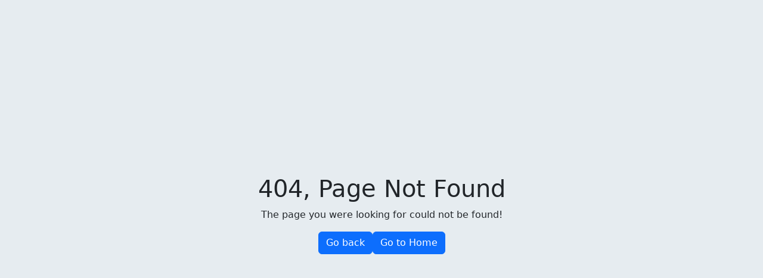

--- FILE ---
content_type: text/javascript
request_url: https://xapit.com/assets/js/vendors.classnames.cd8f3056.js
body_size: 849
content:
/*! For license information please see vendors.classnames.cd8f3056.js.LICENSE.txt */
(self.webpackChunkxapit_react=self.webpackChunkxapit_react||[]).push([[6274],{46942:(r,t)=>{var n;!function(){"use strict";var e={}.hasOwnProperty;function o(){for(var r="",t=0;t<arguments.length;t++){var n=arguments[t];n&&(r=u(r,i(n)))}return r}function i(r){if("string"===typeof r||"number"===typeof r)return r;if("object"!==typeof r)return"";if(Array.isArray(r))return o.apply(null,r);if(r.toString!==Object.prototype.toString&&!r.toString.toString().includes("[native code]"))return r.toString();var t="";for(var n in r)e.call(r,n)&&r[n]&&(t=u(t,n));return t}function u(r,t){return t?r?r+" "+t:r+t:r}r.exports?(o.default=o,r.exports=o):void 0===(n=function(){return o}.apply(t,[]))||(r.exports=n)}()}}]);
//# sourceMappingURL=vendors.classnames.cd8f3056.js.map

--- FILE ---
content_type: text/javascript
request_url: https://xapit.com/assets/js/vendors.tanstack.975533c1.js
body_size: 62727
content:
"use strict";(self.webpackChunkxapit_react=self.webpackChunkxapit_react||[]).push([[2581],{59233:(e,t,n)=>{n.d(t,{HT:()=>Y,N4:()=>J});var l=n(96540);function o(e,t){return"function"===typeof e?e(t):e}function i(e,t){return n=>{t.setState((t=>({...t,[e]:o(n,t[e])})))}}function s(e){return e instanceof Function}function r(e,t){const n=[],l=e=>{e.forEach((e=>{n.push(e);const o=t(e);null!=o&&o.length&&l(o)}))};return l(e),n}function a(e,t,n){let l,o=[];return i=>{let s;n.key&&n.debug&&(s=Date.now());const r=e(i);if(!(r.length!==o.length||r.some(((e,t)=>o[t]!==e))))return l;let a;if(o=r,n.key&&n.debug&&(a=Date.now()),l=t(...r),null==n||null==n.onChange||n.onChange(l),n.key&&n.debug&&null!=n&&n.debug()){const e=Math.round(100*(Date.now()-s))/100,t=Math.round(100*(Date.now()-a))/100,l=t/16,o=(e,t)=>{for(e=String(e);e.length<t;)e=" "+e;return e};console.info(`%c\u23f1 ${o(t,5)} /${o(e,5)} ms`,`\n            font-size: .6rem;\n            font-weight: bold;\n            color: hsl(${Math.max(0,Math.min(120-120*l,120))}deg 100% 31%);`,null==n?void 0:n.key)}return l}}function u(e,t,n,l){return{debug:()=>{var n;return null!=(n=null==e?void 0:e.debugAll)?n:e[t]},key:!1,onChange:l}}const g="debugHeaders";function d(e,t,n){var l;let o={id:null!=(l=n.id)?l:t.id,column:t,index:n.index,isPlaceholder:!!n.isPlaceholder,placeholderId:n.placeholderId,depth:n.depth,subHeaders:[],colSpan:0,rowSpan:0,headerGroup:null,getLeafHeaders:()=>{const e=[],t=n=>{n.subHeaders&&n.subHeaders.length&&n.subHeaders.map(t),e.push(n)};return t(o),e},getContext:()=>({table:e,header:o,column:t})};return e._features.forEach((t=>{null==t.createHeader||t.createHeader(o,e)})),o}const c={createTable:e=>{e.getHeaderGroups=a((()=>[e.getAllColumns(),e.getVisibleLeafColumns(),e.getState().columnPinning.left,e.getState().columnPinning.right]),((t,n,l,o)=>{var i,s;const r=null!=(i=null==l?void 0:l.map((e=>n.find((t=>t.id===e)))).filter(Boolean))?i:[],a=null!=(s=null==o?void 0:o.map((e=>n.find((t=>t.id===e)))).filter(Boolean))?s:[];return h(t,[...r,...n.filter((e=>!(null!=l&&l.includes(e.id))&&!(null!=o&&o.includes(e.id)))),...a],e)}),u(e.options,g)),e.getCenterHeaderGroups=a((()=>[e.getAllColumns(),e.getVisibleLeafColumns(),e.getState().columnPinning.left,e.getState().columnPinning.right]),((t,n,l,o)=>h(t,n=n.filter((e=>!(null!=l&&l.includes(e.id))&&!(null!=o&&o.includes(e.id)))),e,"center")),u(e.options,g)),e.getLeftHeaderGroups=a((()=>[e.getAllColumns(),e.getVisibleLeafColumns(),e.getState().columnPinning.left]),((t,n,l)=>{var o;return h(t,null!=(o=null==l?void 0:l.map((e=>n.find((t=>t.id===e)))).filter(Boolean))?o:[],e,"left")}),u(e.options,g)),e.getRightHeaderGroups=a((()=>[e.getAllColumns(),e.getVisibleLeafColumns(),e.getState().columnPinning.right]),((t,n,l)=>{var o;return h(t,null!=(o=null==l?void 0:l.map((e=>n.find((t=>t.id===e)))).filter(Boolean))?o:[],e,"right")}),u(e.options,g)),e.getFooterGroups=a((()=>[e.getHeaderGroups()]),(e=>[...e].reverse()),u(e.options,g)),e.getLeftFooterGroups=a((()=>[e.getLeftHeaderGroups()]),(e=>[...e].reverse()),u(e.options,g)),e.getCenterFooterGroups=a((()=>[e.getCenterHeaderGroups()]),(e=>[...e].reverse()),u(e.options,g)),e.getRightFooterGroups=a((()=>[e.getRightHeaderGroups()]),(e=>[...e].reverse()),u(e.options,g)),e.getFlatHeaders=a((()=>[e.getHeaderGroups()]),(e=>e.map((e=>e.headers)).flat()),u(e.options,g)),e.getLeftFlatHeaders=a((()=>[e.getLeftHeaderGroups()]),(e=>e.map((e=>e.headers)).flat()),u(e.options,g)),e.getCenterFlatHeaders=a((()=>[e.getCenterHeaderGroups()]),(e=>e.map((e=>e.headers)).flat()),u(e.options,g)),e.getRightFlatHeaders=a((()=>[e.getRightHeaderGroups()]),(e=>e.map((e=>e.headers)).flat()),u(e.options,g)),e.getCenterLeafHeaders=a((()=>[e.getCenterFlatHeaders()]),(e=>e.filter((e=>{var t;return!(null!=(t=e.subHeaders)&&t.length)}))),u(e.options,g)),e.getLeftLeafHeaders=a((()=>[e.getLeftFlatHeaders()]),(e=>e.filter((e=>{var t;return!(null!=(t=e.subHeaders)&&t.length)}))),u(e.options,g)),e.getRightLeafHeaders=a((()=>[e.getRightFlatHeaders()]),(e=>e.filter((e=>{var t;return!(null!=(t=e.subHeaders)&&t.length)}))),u(e.options,g)),e.getLeafHeaders=a((()=>[e.getLeftHeaderGroups(),e.getCenterHeaderGroups(),e.getRightHeaderGroups()]),((e,t,n)=>{var l,o,i,s,r,a;return[...null!=(l=null==(o=e[0])?void 0:o.headers)?l:[],...null!=(i=null==(s=t[0])?void 0:s.headers)?i:[],...null!=(r=null==(a=n[0])?void 0:a.headers)?r:[]].map((e=>e.getLeafHeaders())).flat()}),u(e.options,g))}};function h(e,t,n,l){var o,i;let s=0;const r=function(e,t){void 0===t&&(t=1),s=Math.max(s,t),e.filter((e=>e.getIsVisible())).forEach((e=>{var n;null!=(n=e.columns)&&n.length&&r(e.columns,t+1)}),0)};r(e);let a=[];const u=(e,t)=>{const o={depth:t,id:[l,`${t}`].filter(Boolean).join("_"),headers:[]},i=[];e.forEach((e=>{const s=[...i].reverse()[0];let r,a=!1;if(e.column.depth===o.depth&&e.column.parent?r=e.column.parent:(r=e.column,a=!0),s&&(null==s?void 0:s.column)===r)s.subHeaders.push(e);else{const o=d(n,r,{id:[l,t,r.id,null==e?void 0:e.id].filter(Boolean).join("_"),isPlaceholder:a,placeholderId:a?`${i.filter((e=>e.column===r)).length}`:void 0,depth:t,index:i.length});o.subHeaders.push(e),i.push(o)}o.headers.push(e),e.headerGroup=o})),a.push(o),t>0&&u(i,t-1)},g=t.map(((e,t)=>d(n,e,{depth:s,index:t})));u(g,s-1),a.reverse();const c=e=>e.filter((e=>e.column.getIsVisible())).map((e=>{let t=0,n=0,l=[0];e.subHeaders&&e.subHeaders.length?(l=[],c(e.subHeaders).forEach((e=>{let{colSpan:n,rowSpan:o}=e;t+=n,l.push(o)}))):t=1;return n+=Math.min(...l),e.colSpan=t,e.rowSpan=n,{colSpan:t,rowSpan:n}}));return c(null!=(o=null==(i=a[0])?void 0:i.headers)?o:[]),a}const p=(e,t,n,l,o,i,s)=>{let g={id:t,index:l,original:n,depth:o,parentId:s,_valuesCache:{},_uniqueValuesCache:{},getValue:t=>{if(g._valuesCache.hasOwnProperty(t))return g._valuesCache[t];const n=e.getColumn(t);return null!=n&&n.accessorFn?(g._valuesCache[t]=n.accessorFn(g.original,l),g._valuesCache[t]):void 0},getUniqueValues:t=>{if(g._uniqueValuesCache.hasOwnProperty(t))return g._uniqueValuesCache[t];const n=e.getColumn(t);return null!=n&&n.accessorFn?n.columnDef.getUniqueValues?(g._uniqueValuesCache[t]=n.columnDef.getUniqueValues(g.original,l),g._uniqueValuesCache[t]):(g._uniqueValuesCache[t]=[g.getValue(t)],g._uniqueValuesCache[t]):void 0},renderValue:t=>{var n;return null!=(n=g.getValue(t))?n:e.options.renderFallbackValue},subRows:null!=i?i:[],getLeafRows:()=>r(g.subRows,(e=>e.subRows)),getParentRow:()=>g.parentId?e.getRow(g.parentId,!0):void 0,getParentRows:()=>{let e=[],t=g;for(;;){const n=t.getParentRow();if(!n)break;e.push(n),t=n}return e.reverse()},getAllCells:a((()=>[e.getAllLeafColumns()]),(t=>t.map((t=>function(e,t,n,l){const o={id:`${t.id}_${n.id}`,row:t,column:n,getValue:()=>t.getValue(l),renderValue:()=>{var t;return null!=(t=o.getValue())?t:e.options.renderFallbackValue},getContext:a((()=>[e,n,t,o]),((e,t,n,l)=>({table:e,column:t,row:n,cell:l,getValue:l.getValue,renderValue:l.renderValue})),u(e.options,"debugCells"))};return e._features.forEach((l=>{null==l.createCell||l.createCell(o,n,t,e)}),{}),o}(e,g,t,t.id)))),u(e.options,"debugRows")),_getAllCellsByColumnId:a((()=>[g.getAllCells()]),(e=>e.reduce(((e,t)=>(e[t.column.id]=t,e)),{})),u(e.options,"debugRows"))};for(let r=0;r<e._features.length;r++){const t=e._features[r];null==t||null==t.createRow||t.createRow(g,e)}return g},f={createColumn:(e,t)=>{e._getFacetedRowModel=t.options.getFacetedRowModel&&t.options.getFacetedRowModel(t,e.id),e.getFacetedRowModel=()=>e._getFacetedRowModel?e._getFacetedRowModel():t.getPreFilteredRowModel(),e._getFacetedUniqueValues=t.options.getFacetedUniqueValues&&t.options.getFacetedUniqueValues(t,e.id),e.getFacetedUniqueValues=()=>e._getFacetedUniqueValues?e._getFacetedUniqueValues():new Map,e._getFacetedMinMaxValues=t.options.getFacetedMinMaxValues&&t.options.getFacetedMinMaxValues(t,e.id),e.getFacetedMinMaxValues=()=>{if(e._getFacetedMinMaxValues)return e._getFacetedMinMaxValues()}}},m=(e,t,n)=>{var l,o;const i=null==n||null==(l=n.toString())?void 0:l.toLowerCase();return Boolean(null==(o=e.getValue(t))||null==(o=o.toString())||null==(o=o.toLowerCase())?void 0:o.includes(i))};m.autoRemove=e=>x(e);const S=(e,t,n)=>{var l;return Boolean(null==(l=e.getValue(t))||null==(l=l.toString())?void 0:l.includes(n))};S.autoRemove=e=>x(e);const v=(e,t,n)=>{var l;return(null==(l=e.getValue(t))||null==(l=l.toString())?void 0:l.toLowerCase())===(null==n?void 0:n.toLowerCase())};v.autoRemove=e=>x(e);const C=(e,t,n)=>{var l;return null==(l=e.getValue(t))?void 0:l.includes(n)};C.autoRemove=e=>x(e);const w=(e,t,n)=>!n.some((n=>{var l;return!(null!=(l=e.getValue(t))&&l.includes(n))}));w.autoRemove=e=>x(e)||!(null!=e&&e.length);const b=(e,t,n)=>n.some((n=>{var l;return null==(l=e.getValue(t))?void 0:l.includes(n)}));b.autoRemove=e=>x(e)||!(null!=e&&e.length);const R=(e,t,n)=>e.getValue(t)===n;R.autoRemove=e=>x(e);const M=(e,t,n)=>e.getValue(t)==n;M.autoRemove=e=>x(e);const F=(e,t,n)=>{let[l,o]=n;const i=e.getValue(t);return i>=l&&i<=o};F.resolveFilterValue=e=>{let[t,n]=e,l="number"!==typeof t?parseFloat(t):t,o="number"!==typeof n?parseFloat(n):n,i=null===t||Number.isNaN(l)?-1/0:l,s=null===n||Number.isNaN(o)?1/0:o;if(i>s){const e=i;i=s,s=e}return[i,s]},F.autoRemove=e=>x(e)||x(e[0])&&x(e[1]);const I={includesString:m,includesStringSensitive:S,equalsString:v,arrIncludes:C,arrIncludesAll:w,arrIncludesSome:b,equals:R,weakEquals:M,inNumberRange:F};function x(e){return void 0===e||null===e||""===e}const P={getDefaultColumnDef:()=>({filterFn:"auto"}),getInitialState:e=>({columnFilters:[],...e}),getDefaultOptions:e=>({onColumnFiltersChange:i("columnFilters",e),filterFromLeafRows:!1,maxLeafRowFilterDepth:100}),createColumn:(e,t)=>{e.getAutoFilterFn=()=>{const n=t.getCoreRowModel().flatRows[0],l=null==n?void 0:n.getValue(e.id);return"string"===typeof l?I.includesString:"number"===typeof l?I.inNumberRange:"boolean"===typeof l||null!==l&&"object"===typeof l?I.equals:Array.isArray(l)?I.arrIncludes:I.weakEquals},e.getFilterFn=()=>{var n,l;return s(e.columnDef.filterFn)?e.columnDef.filterFn:"auto"===e.columnDef.filterFn?e.getAutoFilterFn():null!=(n=null==(l=t.options.filterFns)?void 0:l[e.columnDef.filterFn])?n:I[e.columnDef.filterFn]},e.getCanFilter=()=>{var n,l,o;return(null==(n=e.columnDef.enableColumnFilter)||n)&&(null==(l=t.options.enableColumnFilters)||l)&&(null==(o=t.options.enableFilters)||o)&&!!e.accessorFn},e.getIsFiltered=()=>e.getFilterIndex()>-1,e.getFilterValue=()=>{var n;return null==(n=t.getState().columnFilters)||null==(n=n.find((t=>t.id===e.id)))?void 0:n.value},e.getFilterIndex=()=>{var n,l;return null!=(n=null==(l=t.getState().columnFilters)?void 0:l.findIndex((t=>t.id===e.id)))?n:-1},e.setFilterValue=n=>{t.setColumnFilters((t=>{const l=e.getFilterFn(),i=null==t?void 0:t.find((t=>t.id===e.id)),s=o(n,i?i.value:void 0);var r;if(y(l,s,e))return null!=(r=null==t?void 0:t.filter((t=>t.id!==e.id)))?r:[];const a={id:e.id,value:s};var u;return i?null!=(u=null==t?void 0:t.map((t=>t.id===e.id?a:t)))?u:[]:null!=t&&t.length?[...t,a]:[a]}))}},createRow:(e,t)=>{e.columnFilters={},e.columnFiltersMeta={}},createTable:e=>{e.setColumnFilters=t=>{const n=e.getAllLeafColumns();null==e.options.onColumnFiltersChange||e.options.onColumnFiltersChange((e=>{var l;return null==(l=o(t,e))?void 0:l.filter((e=>{const t=n.find((t=>t.id===e.id));if(t){if(y(t.getFilterFn(),e.value,t))return!1}return!0}))}))},e.resetColumnFilters=t=>{var n,l;e.setColumnFilters(t?[]:null!=(n=null==(l=e.initialState)?void 0:l.columnFilters)?n:[])},e.getPreFilteredRowModel=()=>e.getCoreRowModel(),e.getFilteredRowModel=()=>(!e._getFilteredRowModel&&e.options.getFilteredRowModel&&(e._getFilteredRowModel=e.options.getFilteredRowModel(e)),e.options.manualFiltering||!e._getFilteredRowModel?e.getPreFilteredRowModel():e._getFilteredRowModel())}};function y(e,t,n){return!(!e||!e.autoRemove)&&e.autoRemove(t,n)||"undefined"===typeof t||"string"===typeof t&&!t}const V={sum:(e,t,n)=>n.reduce(((t,n)=>{const l=n.getValue(e);return t+("number"===typeof l?l:0)}),0),min:(e,t,n)=>{let l;return n.forEach((t=>{const n=t.getValue(e);null!=n&&(l>n||void 0===l&&n>=n)&&(l=n)})),l},max:(e,t,n)=>{let l;return n.forEach((t=>{const n=t.getValue(e);null!=n&&(l<n||void 0===l&&n>=n)&&(l=n)})),l},extent:(e,t,n)=>{let l,o;return n.forEach((t=>{const n=t.getValue(e);null!=n&&(void 0===l?n>=n&&(l=o=n):(l>n&&(l=n),o<n&&(o=n)))})),[l,o]},mean:(e,t)=>{let n=0,l=0;if(t.forEach((t=>{let o=t.getValue(e);null!=o&&(o=+o)>=o&&(++n,l+=o)})),n)return l/n},median:(e,t)=>{if(!t.length)return;const n=t.map((t=>t.getValue(e)));if(l=n,!Array.isArray(l)||!l.every((e=>"number"===typeof e)))return;var l;if(1===n.length)return n[0];const o=Math.floor(n.length/2),i=n.sort(((e,t)=>e-t));return n.length%2!==0?i[o]:(i[o-1]+i[o])/2},unique:(e,t)=>Array.from(new Set(t.map((t=>t.getValue(e)))).values()),uniqueCount:(e,t)=>new Set(t.map((t=>t.getValue(e)))).size,count:(e,t)=>t.length},E={getDefaultColumnDef:()=>({aggregatedCell:e=>{var t,n;return null!=(t=null==(n=e.getValue())||null==n.toString?void 0:n.toString())?t:null},aggregationFn:"auto"}),getInitialState:e=>({grouping:[],...e}),getDefaultOptions:e=>({onGroupingChange:i("grouping",e),groupedColumnMode:"reorder"}),createColumn:(e,t)=>{e.toggleGrouping=()=>{t.setGrouping((t=>null!=t&&t.includes(e.id)?t.filter((t=>t!==e.id)):[...null!=t?t:[],e.id]))},e.getCanGroup=()=>{var n,l;return(null==(n=e.columnDef.enableGrouping)||n)&&(null==(l=t.options.enableGrouping)||l)&&(!!e.accessorFn||!!e.columnDef.getGroupingValue)},e.getIsGrouped=()=>{var n;return null==(n=t.getState().grouping)?void 0:n.includes(e.id)},e.getGroupedIndex=()=>{var n;return null==(n=t.getState().grouping)?void 0:n.indexOf(e.id)},e.getToggleGroupingHandler=()=>{const t=e.getCanGroup();return()=>{t&&e.toggleGrouping()}},e.getAutoAggregationFn=()=>{const n=t.getCoreRowModel().flatRows[0],l=null==n?void 0:n.getValue(e.id);return"number"===typeof l?V.sum:"[object Date]"===Object.prototype.toString.call(l)?V.extent:void 0},e.getAggregationFn=()=>{var n,l;if(!e)throw new Error;return s(e.columnDef.aggregationFn)?e.columnDef.aggregationFn:"auto"===e.columnDef.aggregationFn?e.getAutoAggregationFn():null!=(n=null==(l=t.options.aggregationFns)?void 0:l[e.columnDef.aggregationFn])?n:V[e.columnDef.aggregationFn]}},createTable:e=>{e.setGrouping=t=>null==e.options.onGroupingChange?void 0:e.options.onGroupingChange(t),e.resetGrouping=t=>{var n,l;e.setGrouping(t?[]:null!=(n=null==(l=e.initialState)?void 0:l.grouping)?n:[])},e.getPreGroupedRowModel=()=>e.getFilteredRowModel(),e.getGroupedRowModel=()=>(!e._getGroupedRowModel&&e.options.getGroupedRowModel&&(e._getGroupedRowModel=e.options.getGroupedRowModel(e)),e.options.manualGrouping||!e._getGroupedRowModel?e.getPreGroupedRowModel():e._getGroupedRowModel())},createRow:(e,t)=>{e.getIsGrouped=()=>!!e.groupingColumnId,e.getGroupingValue=n=>{if(e._groupingValuesCache.hasOwnProperty(n))return e._groupingValuesCache[n];const l=t.getColumn(n);return null!=l&&l.columnDef.getGroupingValue?(e._groupingValuesCache[n]=l.columnDef.getGroupingValue(e.original),e._groupingValuesCache[n]):e.getValue(n)},e._groupingValuesCache={}},createCell:(e,t,n,l)=>{e.getIsGrouped=()=>t.getIsGrouped()&&t.id===n.groupingColumnId,e.getIsPlaceholder=()=>!e.getIsGrouped()&&t.getIsGrouped(),e.getIsAggregated=()=>{var t;return!e.getIsGrouped()&&!e.getIsPlaceholder()&&!(null==(t=n.subRows)||!t.length)}}};const z={getInitialState:e=>({columnOrder:[],...e}),getDefaultOptions:e=>({onColumnOrderChange:i("columnOrder",e)}),createColumn:(e,t)=>{e.getIndex=a((e=>[L(t,e)]),(t=>t.findIndex((t=>t.id===e.id))),u(t.options,"debugColumns")),e.getIsFirstColumn=n=>{var l;return(null==(l=L(t,n)[0])?void 0:l.id)===e.id},e.getIsLastColumn=n=>{var l;const o=L(t,n);return(null==(l=o[o.length-1])?void 0:l.id)===e.id}},createTable:e=>{e.setColumnOrder=t=>null==e.options.onColumnOrderChange?void 0:e.options.onColumnOrderChange(t),e.resetColumnOrder=t=>{var n;e.setColumnOrder(t?[]:null!=(n=e.initialState.columnOrder)?n:[])},e._getOrderColumnsFn=a((()=>[e.getState().columnOrder,e.getState().grouping,e.options.groupedColumnMode]),((e,t,n)=>l=>{let o=[];if(null!=e&&e.length){const t=[...e],n=[...l];for(;n.length&&t.length;){const e=t.shift(),l=n.findIndex((t=>t.id===e));l>-1&&o.push(n.splice(l,1)[0])}o=[...o,...n]}else o=l;return function(e,t,n){if(null==t||!t.length||!n)return e;const l=e.filter((e=>!t.includes(e.id)));return"remove"===n?l:[...t.map((t=>e.find((e=>e.id===t)))).filter(Boolean),...l]}(o,t,n)}),u(e.options,"debugTable"))}},_={getInitialState:e=>({columnPinning:{left:[],right:[]},...e}),getDefaultOptions:e=>({onColumnPinningChange:i("columnPinning",e)}),createColumn:(e,t)=>{e.pin=n=>{const l=e.getLeafColumns().map((e=>e.id)).filter(Boolean);t.setColumnPinning((e=>{var t,o,i,s,r,a;return"right"===n?{left:(null!=(i=null==e?void 0:e.left)?i:[]).filter((e=>!(null!=l&&l.includes(e)))),right:[...(null!=(s=null==e?void 0:e.right)?s:[]).filter((e=>!(null!=l&&l.includes(e)))),...l]}:"left"===n?{left:[...(null!=(r=null==e?void 0:e.left)?r:[]).filter((e=>!(null!=l&&l.includes(e)))),...l],right:(null!=(a=null==e?void 0:e.right)?a:[]).filter((e=>!(null!=l&&l.includes(e))))}:{left:(null!=(t=null==e?void 0:e.left)?t:[]).filter((e=>!(null!=l&&l.includes(e)))),right:(null!=(o=null==e?void 0:e.right)?o:[]).filter((e=>!(null!=l&&l.includes(e))))}}))},e.getCanPin=()=>e.getLeafColumns().some((e=>{var n,l,o;return(null==(n=e.columnDef.enablePinning)||n)&&(null==(l=null!=(o=t.options.enableColumnPinning)?o:t.options.enablePinning)||l)})),e.getIsPinned=()=>{const n=e.getLeafColumns().map((e=>e.id)),{left:l,right:o}=t.getState().columnPinning,i=n.some((e=>null==l?void 0:l.includes(e))),s=n.some((e=>null==o?void 0:o.includes(e)));return i?"left":!!s&&"right"},e.getPinnedIndex=()=>{var n,l;const o=e.getIsPinned();return o?null!=(n=null==(l=t.getState().columnPinning)||null==(l=l[o])?void 0:l.indexOf(e.id))?n:-1:0}},createRow:(e,t)=>{e.getCenterVisibleCells=a((()=>[e._getAllVisibleCells(),t.getState().columnPinning.left,t.getState().columnPinning.right]),((e,t,n)=>{const l=[...null!=t?t:[],...null!=n?n:[]];return e.filter((e=>!l.includes(e.column.id)))}),u(t.options,"debugRows")),e.getLeftVisibleCells=a((()=>[e._getAllVisibleCells(),t.getState().columnPinning.left]),((e,t)=>(null!=t?t:[]).map((t=>e.find((e=>e.column.id===t)))).filter(Boolean).map((e=>({...e,position:"left"})))),u(t.options,"debugRows")),e.getRightVisibleCells=a((()=>[e._getAllVisibleCells(),t.getState().columnPinning.right]),((e,t)=>(null!=t?t:[]).map((t=>e.find((e=>e.column.id===t)))).filter(Boolean).map((e=>({...e,position:"right"})))),u(t.options,"debugRows"))},createTable:e=>{e.setColumnPinning=t=>null==e.options.onColumnPinningChange?void 0:e.options.onColumnPinningChange(t),e.resetColumnPinning=t=>{var n,l;return e.setColumnPinning(t?{left:[],right:[]}:null!=(n=null==(l=e.initialState)?void 0:l.columnPinning)?n:{left:[],right:[]})},e.getIsSomeColumnsPinned=t=>{var n;const l=e.getState().columnPinning;var o,i;return t?Boolean(null==(n=l[t])?void 0:n.length):Boolean((null==(o=l.left)?void 0:o.length)||(null==(i=l.right)?void 0:i.length))},e.getLeftLeafColumns=a((()=>[e.getAllLeafColumns(),e.getState().columnPinning.left]),((e,t)=>(null!=t?t:[]).map((t=>e.find((e=>e.id===t)))).filter(Boolean)),u(e.options,"debugColumns")),e.getRightLeafColumns=a((()=>[e.getAllLeafColumns(),e.getState().columnPinning.right]),((e,t)=>(null!=t?t:[]).map((t=>e.find((e=>e.id===t)))).filter(Boolean)),u(e.options,"debugColumns")),e.getCenterLeafColumns=a((()=>[e.getAllLeafColumns(),e.getState().columnPinning.left,e.getState().columnPinning.right]),((e,t,n)=>{const l=[...null!=t?t:[],...null!=n?n:[]];return e.filter((e=>!l.includes(e.id)))}),u(e.options,"debugColumns"))}};const O={size:150,minSize:20,maxSize:Number.MAX_SAFE_INTEGER},A={getDefaultColumnDef:()=>O,getInitialState:e=>({columnSizing:{},columnSizingInfo:{startOffset:null,startSize:null,deltaOffset:null,deltaPercentage:null,isResizingColumn:!1,columnSizingStart:[]},...e}),getDefaultOptions:e=>({columnResizeMode:"onEnd",columnResizeDirection:"ltr",onColumnSizingChange:i("columnSizing",e),onColumnSizingInfoChange:i("columnSizingInfo",e)}),createColumn:(e,t)=>{e.getSize=()=>{var n,l,o;const i=t.getState().columnSizing[e.id];return Math.min(Math.max(null!=(n=e.columnDef.minSize)?n:O.minSize,null!=(l=null!=i?i:e.columnDef.size)?l:O.size),null!=(o=e.columnDef.maxSize)?o:O.maxSize)},e.getStart=a((e=>[e,L(t,e),t.getState().columnSizing]),((t,n)=>n.slice(0,e.getIndex(t)).reduce(((e,t)=>e+t.getSize()),0)),u(t.options,"debugColumns")),e.getAfter=a((e=>[e,L(t,e),t.getState().columnSizing]),((t,n)=>n.slice(e.getIndex(t)+1).reduce(((e,t)=>e+t.getSize()),0)),u(t.options,"debugColumns")),e.resetSize=()=>{t.setColumnSizing((t=>{let{[e.id]:n,...l}=t;return l}))},e.getCanResize=()=>{var n,l;return(null==(n=e.columnDef.enableResizing)||n)&&(null==(l=t.options.enableColumnResizing)||l)},e.getIsResizing=()=>t.getState().columnSizingInfo.isResizingColumn===e.id},createHeader:(e,t)=>{e.getSize=()=>{let t=0;const n=e=>{var l;e.subHeaders.length?e.subHeaders.forEach(n):t+=null!=(l=e.column.getSize())?l:0};return n(e),t},e.getStart=()=>{if(e.index>0){const t=e.headerGroup.headers[e.index-1];return t.getStart()+t.getSize()}return 0},e.getResizeHandler=n=>{const l=t.getColumn(e.column.id),o=null==l?void 0:l.getCanResize();return i=>{if(!l||!o)return;if(null==i.persist||i.persist(),G(i)&&i.touches&&i.touches.length>1)return;const s=e.getSize(),r=e?e.getLeafHeaders().map((e=>[e.column.id,e.column.getSize()])):[[l.id,l.getSize()]],a=G(i)?Math.round(i.touches[0].clientX):i.clientX,u={},g=(e,n)=>{"number"===typeof n&&(t.setColumnSizingInfo((e=>{var l,o;const i="rtl"===t.options.columnResizeDirection?-1:1,s=(n-(null!=(l=null==e?void 0:e.startOffset)?l:0))*i,r=Math.max(s/(null!=(o=null==e?void 0:e.startSize)?o:0),-.999999);return e.columnSizingStart.forEach((e=>{let[t,n]=e;u[t]=Math.round(100*Math.max(n+n*r,0))/100})),{...e,deltaOffset:s,deltaPercentage:r}})),"onChange"!==t.options.columnResizeMode&&"end"!==e||t.setColumnSizing((e=>({...e,...u}))))},d=e=>g("move",e),c=e=>{g("end",e),t.setColumnSizingInfo((e=>({...e,isResizingColumn:!1,startOffset:null,startSize:null,deltaOffset:null,deltaPercentage:null,columnSizingStart:[]})))},h=n||("undefined"!==typeof document?document:null);const p={moveHandler:e=>d(e.clientX),upHandler:e=>{null==h||h.removeEventListener("mousemove",p.moveHandler),null==h||h.removeEventListener("mouseup",p.upHandler),c(e.clientX)}},f={moveHandler:e=>(e.cancelable&&(e.preventDefault(),e.stopPropagation()),d(e.touches[0].clientX),!1),upHandler:e=>{var t;null==h||h.removeEventListener("touchmove",f.moveHandler),null==h||h.removeEventListener("touchend",f.upHandler),e.cancelable&&(e.preventDefault(),e.stopPropagation()),c(null==(t=e.touches[0])?void 0:t.clientX)}},m=!!function(){if("boolean"===typeof D)return D;let e=!1;try{const t={get passive(){return e=!0,!1}},n=()=>{};window.addEventListener("test",n,t),window.removeEventListener("test",n)}catch(t){e=!1}return D=e,D}()&&{passive:!1};G(i)?(null==h||h.addEventListener("touchmove",f.moveHandler,m),null==h||h.addEventListener("touchend",f.upHandler,m)):(null==h||h.addEventListener("mousemove",p.moveHandler,m),null==h||h.addEventListener("mouseup",p.upHandler,m)),t.setColumnSizingInfo((e=>({...e,startOffset:a,startSize:s,deltaOffset:0,deltaPercentage:0,columnSizingStart:r,isResizingColumn:l.id})))}}},createTable:e=>{e.setColumnSizing=t=>null==e.options.onColumnSizingChange?void 0:e.options.onColumnSizingChange(t),e.setColumnSizingInfo=t=>null==e.options.onColumnSizingInfoChange?void 0:e.options.onColumnSizingInfoChange(t),e.resetColumnSizing=t=>{var n;e.setColumnSizing(t?{}:null!=(n=e.initialState.columnSizing)?n:{})},e.resetHeaderSizeInfo=t=>{var n;e.setColumnSizingInfo(t?{startOffset:null,startSize:null,deltaOffset:null,deltaPercentage:null,isResizingColumn:!1,columnSizingStart:[]}:null!=(n=e.initialState.columnSizingInfo)?n:{startOffset:null,startSize:null,deltaOffset:null,deltaPercentage:null,isResizingColumn:!1,columnSizingStart:[]})},e.getTotalSize=()=>{var t,n;return null!=(t=null==(n=e.getHeaderGroups()[0])?void 0:n.headers.reduce(((e,t)=>e+t.getSize()),0))?t:0},e.getLeftTotalSize=()=>{var t,n;return null!=(t=null==(n=e.getLeftHeaderGroups()[0])?void 0:n.headers.reduce(((e,t)=>e+t.getSize()),0))?t:0},e.getCenterTotalSize=()=>{var t,n;return null!=(t=null==(n=e.getCenterHeaderGroups()[0])?void 0:n.headers.reduce(((e,t)=>e+t.getSize()),0))?t:0},e.getRightTotalSize=()=>{var t,n;return null!=(t=null==(n=e.getRightHeaderGroups()[0])?void 0:n.headers.reduce(((e,t)=>e+t.getSize()),0))?t:0}}};let D=null;function G(e){return"touchstart"===e.type}function L(e,t){return t?"center"===t?e.getCenterVisibleLeafColumns():"left"===t?e.getLeftVisibleLeafColumns():e.getRightVisibleLeafColumns():e.getVisibleLeafColumns()}const H={getInitialState:e=>({rowSelection:{},...e}),getDefaultOptions:e=>({onRowSelectionChange:i("rowSelection",e),enableRowSelection:!0,enableMultiRowSelection:!0,enableSubRowSelection:!0}),createTable:e=>{e.setRowSelection=t=>null==e.options.onRowSelectionChange?void 0:e.options.onRowSelectionChange(t),e.resetRowSelection=t=>{var n;return e.setRowSelection(t?{}:null!=(n=e.initialState.rowSelection)?n:{})},e.toggleAllRowsSelected=t=>{e.setRowSelection((n=>{t="undefined"!==typeof t?t:!e.getIsAllRowsSelected();const l={...n},o=e.getPreGroupedRowModel().flatRows;return t?o.forEach((e=>{e.getCanSelect()&&(l[e.id]=!0)})):o.forEach((e=>{delete l[e.id]})),l}))},e.toggleAllPageRowsSelected=t=>e.setRowSelection((n=>{const l="undefined"!==typeof t?t:!e.getIsAllPageRowsSelected(),o={...n};return e.getRowModel().rows.forEach((t=>{T(o,t.id,l,!0,e)})),o})),e.getPreSelectedRowModel=()=>e.getCoreRowModel(),e.getSelectedRowModel=a((()=>[e.getState().rowSelection,e.getCoreRowModel()]),((t,n)=>Object.keys(t).length?k(e,n):{rows:[],flatRows:[],rowsById:{}}),u(e.options,"debugTable")),e.getFilteredSelectedRowModel=a((()=>[e.getState().rowSelection,e.getFilteredRowModel()]),((t,n)=>Object.keys(t).length?k(e,n):{rows:[],flatRows:[],rowsById:{}}),u(e.options,"debugTable")),e.getGroupedSelectedRowModel=a((()=>[e.getState().rowSelection,e.getSortedRowModel()]),((t,n)=>Object.keys(t).length?k(e,n):{rows:[],flatRows:[],rowsById:{}}),u(e.options,"debugTable")),e.getIsAllRowsSelected=()=>{const t=e.getFilteredRowModel().flatRows,{rowSelection:n}=e.getState();let l=Boolean(t.length&&Object.keys(n).length);return l&&t.some((e=>e.getCanSelect()&&!n[e.id]))&&(l=!1),l},e.getIsAllPageRowsSelected=()=>{const t=e.getPaginationRowModel().flatRows.filter((e=>e.getCanSelect())),{rowSelection:n}=e.getState();let l=!!t.length;return l&&t.some((e=>!n[e.id]))&&(l=!1),l},e.getIsSomeRowsSelected=()=>{var t;const n=Object.keys(null!=(t=e.getState().rowSelection)?t:{}).length;return n>0&&n<e.getFilteredRowModel().flatRows.length},e.getIsSomePageRowsSelected=()=>{const t=e.getPaginationRowModel().flatRows;return!e.getIsAllPageRowsSelected()&&t.filter((e=>e.getCanSelect())).some((e=>e.getIsSelected()||e.getIsSomeSelected()))},e.getToggleAllRowsSelectedHandler=()=>t=>{e.toggleAllRowsSelected(t.target.checked)},e.getToggleAllPageRowsSelectedHandler=()=>t=>{e.toggleAllPageRowsSelected(t.target.checked)}},createRow:(e,t)=>{e.toggleSelected=(n,l)=>{const o=e.getIsSelected();t.setRowSelection((i=>{var s;if(n="undefined"!==typeof n?n:!o,e.getCanSelect()&&o===n)return i;const r={...i};return T(r,e.id,n,null==(s=null==l?void 0:l.selectChildren)||s,t),r}))},e.getIsSelected=()=>{const{rowSelection:n}=t.getState();return B(e,n)},e.getIsSomeSelected=()=>{const{rowSelection:n}=t.getState();return"some"===j(e,n)},e.getIsAllSubRowsSelected=()=>{const{rowSelection:n}=t.getState();return"all"===j(e,n)},e.getCanSelect=()=>{var n;return"function"===typeof t.options.enableRowSelection?t.options.enableRowSelection(e):null==(n=t.options.enableRowSelection)||n},e.getCanSelectSubRows=()=>{var n;return"function"===typeof t.options.enableSubRowSelection?t.options.enableSubRowSelection(e):null==(n=t.options.enableSubRowSelection)||n},e.getCanMultiSelect=()=>{var n;return"function"===typeof t.options.enableMultiRowSelection?t.options.enableMultiRowSelection(e):null==(n=t.options.enableMultiRowSelection)||n},e.getToggleSelectedHandler=()=>{const t=e.getCanSelect();return n=>{var l;t&&e.toggleSelected(null==(l=n.target)?void 0:l.checked)}}}},T=(e,t,n,l,o)=>{var i;const s=o.getRow(t,!0);n?(s.getCanMultiSelect()||Object.keys(e).forEach((t=>delete e[t])),s.getCanSelect()&&(e[t]=!0)):delete e[t],l&&null!=(i=s.subRows)&&i.length&&s.getCanSelectSubRows()&&s.subRows.forEach((t=>T(e,t.id,n,l,o)))};function k(e,t){const n=e.getState().rowSelection,l=[],o={},i=function(e,t){return e.map((e=>{var t;const s=B(e,n);if(s&&(l.push(e),o[e.id]=e),null!=(t=e.subRows)&&t.length&&(e={...e,subRows:i(e.subRows)}),s)return e})).filter(Boolean)};return{rows:i(t.rows),flatRows:l,rowsById:o}}function B(e,t){var n;return null!=(n=t[e.id])&&n}function j(e,t,n){var l;if(null==(l=e.subRows)||!l.length)return!1;let o=!0,i=!1;return e.subRows.forEach((e=>{if((!i||o)&&(e.getCanSelect()&&(B(e,t)?i=!0:o=!1),e.subRows&&e.subRows.length)){const n=j(e,t);"all"===n?i=!0:"some"===n?(i=!0,o=!1):o=!1}})),o?"all":!!i&&"some"}const q=/([0-9]+)/gm;function N(e,t){return e===t?0:e>t?1:-1}function U(e){return"number"===typeof e?isNaN(e)||e===1/0||e===-1/0?"":String(e):"string"===typeof e?e:""}function W(e,t){const n=e.split(q).filter(Boolean),l=t.split(q).filter(Boolean);for(;n.length&&l.length;){const e=n.shift(),t=l.shift(),o=parseInt(e,10),i=parseInt(t,10),s=[o,i].sort();if(isNaN(s[0])){if(e>t)return 1;if(t>e)return-1}else{if(isNaN(s[1]))return isNaN(o)?-1:1;if(o>i)return 1;if(i>o)return-1}}return n.length-l.length}const $={alphanumeric:(e,t,n)=>W(U(e.getValue(n)).toLowerCase(),U(t.getValue(n)).toLowerCase()),alphanumericCaseSensitive:(e,t,n)=>W(U(e.getValue(n)),U(t.getValue(n))),text:(e,t,n)=>N(U(e.getValue(n)).toLowerCase(),U(t.getValue(n)).toLowerCase()),textCaseSensitive:(e,t,n)=>N(U(e.getValue(n)),U(t.getValue(n))),datetime:(e,t,n)=>{const l=e.getValue(n),o=t.getValue(n);return l>o?1:l<o?-1:0},basic:(e,t,n)=>N(e.getValue(n),t.getValue(n))},X=[c,{getInitialState:e=>({columnVisibility:{},...e}),getDefaultOptions:e=>({onColumnVisibilityChange:i("columnVisibility",e)}),createColumn:(e,t)=>{e.toggleVisibility=n=>{e.getCanHide()&&t.setColumnVisibility((t=>({...t,[e.id]:null!=n?n:!e.getIsVisible()})))},e.getIsVisible=()=>{var n,l;const o=e.columns;return null==(n=o.length?o.some((e=>e.getIsVisible())):null==(l=t.getState().columnVisibility)?void 0:l[e.id])||n},e.getCanHide=()=>{var n,l;return(null==(n=e.columnDef.enableHiding)||n)&&(null==(l=t.options.enableHiding)||l)},e.getToggleVisibilityHandler=()=>t=>{null==e.toggleVisibility||e.toggleVisibility(t.target.checked)}},createRow:(e,t)=>{e._getAllVisibleCells=a((()=>[e.getAllCells(),t.getState().columnVisibility]),(e=>e.filter((e=>e.column.getIsVisible()))),u(t.options,"debugRows")),e.getVisibleCells=a((()=>[e.getLeftVisibleCells(),e.getCenterVisibleCells(),e.getRightVisibleCells()]),((e,t,n)=>[...e,...t,...n]),u(t.options,"debugRows"))},createTable:e=>{const t=(t,n)=>a((()=>[n(),n().filter((e=>e.getIsVisible())).map((e=>e.id)).join("_")]),(e=>e.filter((e=>null==e.getIsVisible?void 0:e.getIsVisible()))),u(e.options,"debugColumns"));e.getVisibleFlatColumns=t(0,(()=>e.getAllFlatColumns())),e.getVisibleLeafColumns=t(0,(()=>e.getAllLeafColumns())),e.getLeftVisibleLeafColumns=t(0,(()=>e.getLeftLeafColumns())),e.getRightVisibleLeafColumns=t(0,(()=>e.getRightLeafColumns())),e.getCenterVisibleLeafColumns=t(0,(()=>e.getCenterLeafColumns())),e.setColumnVisibility=t=>null==e.options.onColumnVisibilityChange?void 0:e.options.onColumnVisibilityChange(t),e.resetColumnVisibility=t=>{var n;e.setColumnVisibility(t?{}:null!=(n=e.initialState.columnVisibility)?n:{})},e.toggleAllColumnsVisible=t=>{var n;t=null!=(n=t)?n:!e.getIsAllColumnsVisible(),e.setColumnVisibility(e.getAllLeafColumns().reduce(((e,n)=>({...e,[n.id]:t||!(null!=n.getCanHide&&n.getCanHide())})),{}))},e.getIsAllColumnsVisible=()=>!e.getAllLeafColumns().some((e=>!(null!=e.getIsVisible&&e.getIsVisible()))),e.getIsSomeColumnsVisible=()=>e.getAllLeafColumns().some((e=>null==e.getIsVisible?void 0:e.getIsVisible())),e.getToggleAllColumnsVisibilityHandler=()=>t=>{var n;e.toggleAllColumnsVisible(null==(n=t.target)?void 0:n.checked)}}},z,_,f,P,{createTable:e=>{e._getGlobalFacetedRowModel=e.options.getFacetedRowModel&&e.options.getFacetedRowModel(e,"__global__"),e.getGlobalFacetedRowModel=()=>e.options.manualFiltering||!e._getGlobalFacetedRowModel?e.getPreFilteredRowModel():e._getGlobalFacetedRowModel(),e._getGlobalFacetedUniqueValues=e.options.getFacetedUniqueValues&&e.options.getFacetedUniqueValues(e,"__global__"),e.getGlobalFacetedUniqueValues=()=>e._getGlobalFacetedUniqueValues?e._getGlobalFacetedUniqueValues():new Map,e._getGlobalFacetedMinMaxValues=e.options.getFacetedMinMaxValues&&e.options.getFacetedMinMaxValues(e,"__global__"),e.getGlobalFacetedMinMaxValues=()=>{if(e._getGlobalFacetedMinMaxValues)return e._getGlobalFacetedMinMaxValues()}}},{getInitialState:e=>({globalFilter:void 0,...e}),getDefaultOptions:e=>({onGlobalFilterChange:i("globalFilter",e),globalFilterFn:"auto",getColumnCanGlobalFilter:t=>{var n;const l=null==(n=e.getCoreRowModel().flatRows[0])||null==(n=n._getAllCellsByColumnId()[t.id])?void 0:n.getValue();return"string"===typeof l||"number"===typeof l}}),createColumn:(e,t)=>{e.getCanGlobalFilter=()=>{var n,l,o,i;return(null==(n=e.columnDef.enableGlobalFilter)||n)&&(null==(l=t.options.enableGlobalFilter)||l)&&(null==(o=t.options.enableFilters)||o)&&(null==(i=null==t.options.getColumnCanGlobalFilter?void 0:t.options.getColumnCanGlobalFilter(e))||i)&&!!e.accessorFn}},createTable:e=>{e.getGlobalAutoFilterFn=()=>I.includesString,e.getGlobalFilterFn=()=>{var t,n;const{globalFilterFn:l}=e.options;return s(l)?l:"auto"===l?e.getGlobalAutoFilterFn():null!=(t=null==(n=e.options.filterFns)?void 0:n[l])?t:I[l]},e.setGlobalFilter=t=>{null==e.options.onGlobalFilterChange||e.options.onGlobalFilterChange(t)},e.resetGlobalFilter=t=>{e.setGlobalFilter(t?void 0:e.initialState.globalFilter)}}},{getInitialState:e=>({sorting:[],...e}),getDefaultColumnDef:()=>({sortingFn:"auto",sortUndefined:1}),getDefaultOptions:e=>({onSortingChange:i("sorting",e),isMultiSortEvent:e=>e.shiftKey}),createColumn:(e,t)=>{e.getAutoSortingFn=()=>{const n=t.getFilteredRowModel().flatRows.slice(10);let l=!1;for(const t of n){const n=null==t?void 0:t.getValue(e.id);if("[object Date]"===Object.prototype.toString.call(n))return $.datetime;if("string"===typeof n&&(l=!0,n.split(q).length>1))return $.alphanumeric}return l?$.text:$.basic},e.getAutoSortDir=()=>{const n=t.getFilteredRowModel().flatRows[0];return"string"===typeof(null==n?void 0:n.getValue(e.id))?"asc":"desc"},e.getSortingFn=()=>{var n,l;if(!e)throw new Error;return s(e.columnDef.sortingFn)?e.columnDef.sortingFn:"auto"===e.columnDef.sortingFn?e.getAutoSortingFn():null!=(n=null==(l=t.options.sortingFns)?void 0:l[e.columnDef.sortingFn])?n:$[e.columnDef.sortingFn]},e.toggleSorting=(n,l)=>{const o=e.getNextSortingOrder(),i="undefined"!==typeof n&&null!==n;t.setSorting((s=>{const r=null==s?void 0:s.find((t=>t.id===e.id)),a=null==s?void 0:s.findIndex((t=>t.id===e.id));let u,g=[],d=i?n:"desc"===o;var c;(u=null!=s&&s.length&&e.getCanMultiSort()&&l?r?"toggle":"add":null!=s&&s.length&&a!==s.length-1?"replace":r?"toggle":"replace","toggle"===u&&(i||o||(u="remove")),"add"===u)?(g=[...s,{id:e.id,desc:d}],g.splice(0,g.length-(null!=(c=t.options.maxMultiSortColCount)?c:Number.MAX_SAFE_INTEGER))):g="toggle"===u?s.map((t=>t.id===e.id?{...t,desc:d}:t)):"remove"===u?s.filter((t=>t.id!==e.id)):[{id:e.id,desc:d}];return g}))},e.getFirstSortDir=()=>{var n,l;return(null!=(n=null!=(l=e.columnDef.sortDescFirst)?l:t.options.sortDescFirst)?n:"desc"===e.getAutoSortDir())?"desc":"asc"},e.getNextSortingOrder=n=>{var l,o;const i=e.getFirstSortDir(),s=e.getIsSorted();return s?!!(s===i||null!=(l=t.options.enableSortingRemoval)&&!l||n&&null!=(o=t.options.enableMultiRemove)&&!o)&&("desc"===s?"asc":"desc"):i},e.getCanSort=()=>{var n,l;return(null==(n=e.columnDef.enableSorting)||n)&&(null==(l=t.options.enableSorting)||l)&&!!e.accessorFn},e.getCanMultiSort=()=>{var n,l;return null!=(n=null!=(l=e.columnDef.enableMultiSort)?l:t.options.enableMultiSort)?n:!!e.accessorFn},e.getIsSorted=()=>{var n;const l=null==(n=t.getState().sorting)?void 0:n.find((t=>t.id===e.id));return!!l&&(l.desc?"desc":"asc")},e.getSortIndex=()=>{var n,l;return null!=(n=null==(l=t.getState().sorting)?void 0:l.findIndex((t=>t.id===e.id)))?n:-1},e.clearSorting=()=>{t.setSorting((t=>null!=t&&t.length?t.filter((t=>t.id!==e.id)):[]))},e.getToggleSortingHandler=()=>{const n=e.getCanSort();return l=>{n&&(null==l.persist||l.persist(),null==e.toggleSorting||e.toggleSorting(void 0,!!e.getCanMultiSort()&&(null==t.options.isMultiSortEvent?void 0:t.options.isMultiSortEvent(l))))}}},createTable:e=>{e.setSorting=t=>null==e.options.onSortingChange?void 0:e.options.onSortingChange(t),e.resetSorting=t=>{var n,l;e.setSorting(t?[]:null!=(n=null==(l=e.initialState)?void 0:l.sorting)?n:[])},e.getPreSortedRowModel=()=>e.getGroupedRowModel(),e.getSortedRowModel=()=>(!e._getSortedRowModel&&e.options.getSortedRowModel&&(e._getSortedRowModel=e.options.getSortedRowModel(e)),e.options.manualSorting||!e._getSortedRowModel?e.getPreSortedRowModel():e._getSortedRowModel())}},E,{getInitialState:e=>({expanded:{},...e}),getDefaultOptions:e=>({onExpandedChange:i("expanded",e),paginateExpandedRows:!0}),createTable:e=>{let t=!1,n=!1;e._autoResetExpanded=()=>{var l,o;if(t){if(null!=(l=null!=(o=e.options.autoResetAll)?o:e.options.autoResetExpanded)?l:!e.options.manualExpanding){if(n)return;n=!0,e._queue((()=>{e.resetExpanded(),n=!1}))}}else e._queue((()=>{t=!0}))},e.setExpanded=t=>null==e.options.onExpandedChange?void 0:e.options.onExpandedChange(t),e.toggleAllRowsExpanded=t=>{(null!=t?t:!e.getIsAllRowsExpanded())?e.setExpanded(!0):e.setExpanded({})},e.resetExpanded=t=>{var n,l;e.setExpanded(t?{}:null!=(n=null==(l=e.initialState)?void 0:l.expanded)?n:{})},e.getCanSomeRowsExpand=()=>e.getPrePaginationRowModel().flatRows.some((e=>e.getCanExpand())),e.getToggleAllRowsExpandedHandler=()=>t=>{null==t.persist||t.persist(),e.toggleAllRowsExpanded()},e.getIsSomeRowsExpanded=()=>{const t=e.getState().expanded;return!0===t||Object.values(t).some(Boolean)},e.getIsAllRowsExpanded=()=>{const t=e.getState().expanded;return"boolean"===typeof t?!0===t:!!Object.keys(t).length&&!e.getRowModel().flatRows.some((e=>!e.getIsExpanded()))},e.getExpandedDepth=()=>{let t=0;return(!0===e.getState().expanded?Object.keys(e.getRowModel().rowsById):Object.keys(e.getState().expanded)).forEach((e=>{const n=e.split(".");t=Math.max(t,n.length)})),t},e.getPreExpandedRowModel=()=>e.getSortedRowModel(),e.getExpandedRowModel=()=>(!e._getExpandedRowModel&&e.options.getExpandedRowModel&&(e._getExpandedRowModel=e.options.getExpandedRowModel(e)),e.options.manualExpanding||!e._getExpandedRowModel?e.getPreExpandedRowModel():e._getExpandedRowModel())},createRow:(e,t)=>{e.toggleExpanded=n=>{t.setExpanded((l=>{var o;const i=!0===l||!(null==l||!l[e.id]);let s={};if(!0===l?Object.keys(t.getRowModel().rowsById).forEach((e=>{s[e]=!0})):s=l,n=null!=(o=n)?o:!i,!i&&n)return{...s,[e.id]:!0};if(i&&!n){const{[e.id]:t,...n}=s;return n}return l}))},e.getIsExpanded=()=>{var n;const l=t.getState().expanded;return!!(null!=(n=null==t.options.getIsRowExpanded?void 0:t.options.getIsRowExpanded(e))?n:!0===l||(null==l?void 0:l[e.id]))},e.getCanExpand=()=>{var n,l,o;return null!=(n=null==t.options.getRowCanExpand?void 0:t.options.getRowCanExpand(e))?n:(null==(l=t.options.enableExpanding)||l)&&!(null==(o=e.subRows)||!o.length)},e.getIsAllParentsExpanded=()=>{let n=!0,l=e;for(;n&&l.parentId;)l=t.getRow(l.parentId,!0),n=l.getIsExpanded();return n},e.getToggleExpandedHandler=()=>{const t=e.getCanExpand();return()=>{t&&e.toggleExpanded()}}}},{getInitialState:e=>({...e,pagination:{pageIndex:0,pageSize:10,...null==e?void 0:e.pagination}}),getDefaultOptions:e=>({onPaginationChange:i("pagination",e)}),createTable:e=>{let t=!1,n=!1;e._autoResetPageIndex=()=>{var l,o;if(t){if(null!=(l=null!=(o=e.options.autoResetAll)?o:e.options.autoResetPageIndex)?l:!e.options.manualPagination){if(n)return;n=!0,e._queue((()=>{e.resetPageIndex(),n=!1}))}}else e._queue((()=>{t=!0}))},e.setPagination=t=>null==e.options.onPaginationChange?void 0:e.options.onPaginationChange((e=>o(t,e))),e.resetPagination=t=>{var n;e.setPagination(t?{pageIndex:0,pageSize:10}:null!=(n=e.initialState.pagination)?n:{pageIndex:0,pageSize:10})},e.setPageIndex=t=>{e.setPagination((n=>{let l=o(t,n.pageIndex);const i="undefined"===typeof e.options.pageCount||-1===e.options.pageCount?Number.MAX_SAFE_INTEGER:e.options.pageCount-1;return l=Math.max(0,Math.min(l,i)),{...n,pageIndex:l}}))},e.resetPageIndex=t=>{var n,l;e.setPageIndex(t?0:null!=(n=null==(l=e.initialState)||null==(l=l.pagination)?void 0:l.pageIndex)?n:0)},e.resetPageSize=t=>{var n,l;e.setPageSize(t?10:null!=(n=null==(l=e.initialState)||null==(l=l.pagination)?void 0:l.pageSize)?n:10)},e.setPageSize=t=>{e.setPagination((e=>{const n=Math.max(1,o(t,e.pageSize)),l=e.pageSize*e.pageIndex,i=Math.floor(l/n);return{...e,pageIndex:i,pageSize:n}}))},e.setPageCount=t=>e.setPagination((n=>{var l;let i=o(t,null!=(l=e.options.pageCount)?l:-1);return"number"===typeof i&&(i=Math.max(-1,i)),{...n,pageCount:i}})),e.getPageOptions=a((()=>[e.getPageCount()]),(e=>{let t=[];return e&&e>0&&(t=[...new Array(e)].fill(null).map(((e,t)=>t))),t}),u(e.options,"debugTable")),e.getCanPreviousPage=()=>e.getState().pagination.pageIndex>0,e.getCanNextPage=()=>{const{pageIndex:t}=e.getState().pagination,n=e.getPageCount();return-1===n||0!==n&&t<n-1},e.previousPage=()=>e.setPageIndex((e=>e-1)),e.nextPage=()=>e.setPageIndex((e=>e+1)),e.firstPage=()=>e.setPageIndex(0),e.lastPage=()=>e.setPageIndex(e.getPageCount()-1),e.getPrePaginationRowModel=()=>e.getExpandedRowModel(),e.getPaginationRowModel=()=>(!e._getPaginationRowModel&&e.options.getPaginationRowModel&&(e._getPaginationRowModel=e.options.getPaginationRowModel(e)),e.options.manualPagination||!e._getPaginationRowModel?e.getPrePaginationRowModel():e._getPaginationRowModel()),e.getPageCount=()=>{var t;return null!=(t=e.options.pageCount)?t:Math.ceil(e.getRowCount()/e.getState().pagination.pageSize)},e.getRowCount=()=>{var t;return null!=(t=e.options.rowCount)?t:e.getPrePaginationRowModel().rows.length}}},{getInitialState:e=>({rowPinning:{top:[],bottom:[]},...e}),getDefaultOptions:e=>({onRowPinningChange:i("rowPinning",e)}),createRow:(e,t)=>{e.pin=(n,l,o)=>{const i=l?e.getLeafRows().map((e=>{let{id:t}=e;return t})):[],s=o?e.getParentRows().map((e=>{let{id:t}=e;return t})):[],r=new Set([...s,e.id,...i]);t.setRowPinning((e=>{var t,l,o,i,s,a;return"bottom"===n?{top:(null!=(o=null==e?void 0:e.top)?o:[]).filter((e=>!(null!=r&&r.has(e)))),bottom:[...(null!=(i=null==e?void 0:e.bottom)?i:[]).filter((e=>!(null!=r&&r.has(e)))),...Array.from(r)]}:"top"===n?{top:[...(null!=(s=null==e?void 0:e.top)?s:[]).filter((e=>!(null!=r&&r.has(e)))),...Array.from(r)],bottom:(null!=(a=null==e?void 0:e.bottom)?a:[]).filter((e=>!(null!=r&&r.has(e))))}:{top:(null!=(t=null==e?void 0:e.top)?t:[]).filter((e=>!(null!=r&&r.has(e)))),bottom:(null!=(l=null==e?void 0:e.bottom)?l:[]).filter((e=>!(null!=r&&r.has(e))))}}))},e.getCanPin=()=>{var n;const{enableRowPinning:l,enablePinning:o}=t.options;return"function"===typeof l?l(e):null==(n=null!=l?l:o)||n},e.getIsPinned=()=>{const n=[e.id],{top:l,bottom:o}=t.getState().rowPinning,i=n.some((e=>null==l?void 0:l.includes(e))),s=n.some((e=>null==o?void 0:o.includes(e)));return i?"top":!!s&&"bottom"},e.getPinnedIndex=()=>{var n,l;const o=e.getIsPinned();if(!o)return-1;const i=null==(n="top"===o?t.getTopRows():t.getBottomRows())?void 0:n.map((e=>{let{id:t}=e;return t}));return null!=(l=null==i?void 0:i.indexOf(e.id))?l:-1}},createTable:e=>{e.setRowPinning=t=>null==e.options.onRowPinningChange?void 0:e.options.onRowPinningChange(t),e.resetRowPinning=t=>{var n,l;return e.setRowPinning(t?{top:[],bottom:[]}:null!=(n=null==(l=e.initialState)?void 0:l.rowPinning)?n:{top:[],bottom:[]})},e.getIsSomeRowsPinned=t=>{var n;const l=e.getState().rowPinning;var o,i;return t?Boolean(null==(n=l[t])?void 0:n.length):Boolean((null==(o=l.top)?void 0:o.length)||(null==(i=l.bottom)?void 0:i.length))},e._getPinnedRows=(t,n,l)=>{var o;return(null==(o=e.options.keepPinnedRows)||o?(null!=n?n:[]).map((t=>{const n=e.getRow(t,!0);return n.getIsAllParentsExpanded()?n:null})):(null!=n?n:[]).map((e=>t.find((t=>t.id===e))))).filter(Boolean).map((e=>({...e,position:l})))},e.getTopRows=a((()=>[e.getRowModel().rows,e.getState().rowPinning.top]),((t,n)=>e._getPinnedRows(t,n,"top")),u(e.options,"debugRows")),e.getBottomRows=a((()=>[e.getRowModel().rows,e.getState().rowPinning.bottom]),((t,n)=>e._getPinnedRows(t,n,"bottom")),u(e.options,"debugRows")),e.getCenterRows=a((()=>[e.getRowModel().rows,e.getState().rowPinning.top,e.getState().rowPinning.bottom]),((e,t,n)=>{const l=new Set([...null!=t?t:[],...null!=n?n:[]]);return e.filter((e=>!l.has(e.id)))}),u(e.options,"debugRows"))}},H,A];function K(e){var t,n;const l=[...X,...null!=(t=e._features)?t:[]];let i={_features:l};const s=i._features.reduce(((e,t)=>Object.assign(e,null==t.getDefaultOptions?void 0:t.getDefaultOptions(i))),{});let r={...null!=(n=e.initialState)?n:{}};i._features.forEach((e=>{var t;r=null!=(t=null==e.getInitialState?void 0:e.getInitialState(r))?t:r}));const g=[];let d=!1;const c={_features:l,options:{...s,...e},initialState:r,_queue:e=>{g.push(e),d||(d=!0,Promise.resolve().then((()=>{for(;g.length;)g.shift()();d=!1})).catch((e=>setTimeout((()=>{throw e})))))},reset:()=>{i.setState(i.initialState)},setOptions:e=>{const t=o(e,i.options);i.options=(e=>i.options.mergeOptions?i.options.mergeOptions(s,e):{...s,...e})(t)},getState:()=>i.options.state,setState:e=>{null==i.options.onStateChange||i.options.onStateChange(e)},_getRowId:(e,t,n)=>{var l;return null!=(l=null==i.options.getRowId?void 0:i.options.getRowId(e,t,n))?l:`${n?[n.id,t].join("."):t}`},getCoreRowModel:()=>(i._getCoreRowModel||(i._getCoreRowModel=i.options.getCoreRowModel(i)),i._getCoreRowModel()),getRowModel:()=>i.getPaginationRowModel(),getRow:(e,t)=>{let n=(t?i.getPrePaginationRowModel():i.getRowModel()).rowsById[e];if(!n&&(n=i.getCoreRowModel().rowsById[e],!n))throw new Error;return n},_getDefaultColumnDef:a((()=>[i.options.defaultColumn]),(e=>{var t;return e=null!=(t=e)?t:{},{header:e=>{const t=e.header.column.columnDef;return t.accessorKey?t.accessorKey:t.accessorFn?t.id:null},cell:e=>{var t,n;return null!=(t=null==(n=e.renderValue())||null==n.toString?void 0:n.toString())?t:null},...i._features.reduce(((e,t)=>Object.assign(e,null==t.getDefaultColumnDef?void 0:t.getDefaultColumnDef())),{}),...e}}),u(e,"debugColumns")),_getColumnDefs:()=>i.options.columns,getAllColumns:a((()=>[i._getColumnDefs()]),(e=>{const t=function(e,n,l){return void 0===l&&(l=0),e.map((e=>{const o=function(e,t,n,l){var o,i;const s={...e._getDefaultColumnDef(),...t},r=s.accessorKey;let g,d=null!=(o=null!=(i=s.id)?i:r?"function"===typeof String.prototype.replaceAll?r.replaceAll(".","_"):r.replace(/\./g,"_"):void 0)?o:"string"===typeof s.header?s.header:void 0;if(s.accessorFn?g=s.accessorFn:r&&(g=r.includes(".")?e=>{let t=e;for(const l of r.split(".")){var n;t=null==(n=t)?void 0:n[l]}return t}:e=>e[s.accessorKey]),!d)throw new Error;let c={id:`${String(d)}`,accessorFn:g,parent:l,depth:n,columnDef:s,columns:[],getFlatColumns:a((()=>[!0]),(()=>{var e;return[c,...null==(e=c.columns)?void 0:e.flatMap((e=>e.getFlatColumns()))]}),u(e.options,"debugColumns")),getLeafColumns:a((()=>[e._getOrderColumnsFn()]),(e=>{var t;if(null!=(t=c.columns)&&t.length){let t=c.columns.flatMap((e=>e.getLeafColumns()));return e(t)}return[c]}),u(e.options,"debugColumns"))};for(const a of e._features)null==a.createColumn||a.createColumn(c,e);return c}(i,e,l,n),s=e;return o.columns=s.columns?t(s.columns,o,l+1):[],o}))};return t(e)}),u(e,"debugColumns")),getAllFlatColumns:a((()=>[i.getAllColumns()]),(e=>e.flatMap((e=>e.getFlatColumns()))),u(e,"debugColumns")),_getAllFlatColumnsById:a((()=>[i.getAllFlatColumns()]),(e=>e.reduce(((e,t)=>(e[t.id]=t,e)),{})),u(e,"debugColumns")),getAllLeafColumns:a((()=>[i.getAllColumns(),i._getOrderColumnsFn()]),((e,t)=>t(e.flatMap((e=>e.getLeafColumns())))),u(e,"debugColumns")),getColumn:e=>i._getAllFlatColumnsById()[e]};Object.assign(i,c);for(let o=0;o<i._features.length;o++){const e=i._features[o];null==e||null==e.createTable||e.createTable(i)}return i}function Y(){return e=>a((()=>[e.options.data]),(t=>{const n={rows:[],flatRows:[],rowsById:{}},l=function(t,o,i){void 0===o&&(o=0);const s=[];for(let a=0;a<t.length;a++){const u=p(e,e._getRowId(t[a],a,i),t[a],a,o,void 0,null==i?void 0:i.id);var r;if(n.flatRows.push(u),n.rowsById[u.id]=u,s.push(u),e.options.getSubRows)u.originalSubRows=e.options.getSubRows(t[a],a),null!=(r=u.originalSubRows)&&r.length&&(u.subRows=l(u.originalSubRows,o+1,u))}return s};return n.rows=l(t),n}),u(e.options,"debugTable",0,(()=>e._autoResetPageIndex())))}function J(e){const t={state:{},onStateChange:()=>{},renderFallbackValue:null,...e},[n]=l.useState((()=>({current:K(t)}))),[o,i]=l.useState((()=>n.current.initialState));return n.current.setOptions((t=>({...t,...e,state:{...o,...e.state},onStateChange:t=>{i(t),null==e.onStateChange||e.onStateChange(t)}}))),n.current}},72181:(e,t,n)=>{n.d(t,{XW:()=>w});var l=n(96540),o=n(40961);function i(e,t,n){let l,o=n.initialDeps??[];function i(){var i,s,r,a;let u;n.key&&(null==(i=n.debug)?void 0:i.call(n))&&(u=Date.now());const g=e();if(!(g.length!==o.length||g.some(((e,t)=>o[t]!==e))))return l;let d;if(o=g,n.key&&(null==(s=n.debug)?void 0:s.call(n))&&(d=Date.now()),l=t(...g),n.key&&(null==(r=n.debug)?void 0:r.call(n))){const e=Math.round(100*(Date.now()-u))/100,t=Math.round(100*(Date.now()-d))/100,l=t/16,o=(e,t)=>{for(e=String(e);e.length<t;)e=" "+e;return e};console.info(`%c\u23f1 ${o(t,5)} /${o(e,5)} ms`,`\n            font-size: .6rem;\n            font-weight: bold;\n            color: hsl(${Math.max(0,Math.min(120-120*l,120))}deg 100% 31%);`,null==n?void 0:n.key)}return null==(a=null==n?void 0:n.onChange)||a.call(n,l),l}return i.updateDeps=e=>{o=e},i}function s(e,t){if(void 0===e)throw new Error("Unexpected undefined"+(t?`: ${t}`:""));return e}const r=(e,t,n)=>{let l;return function(...o){e.clearTimeout(l),l=e.setTimeout((()=>t.apply(this,o)),n)}},a=e=>e,u=e=>{const t=Math.max(e.startIndex-e.overscan,0),n=Math.min(e.endIndex+e.overscan,e.count-1),l=[];for(let o=t;o<=n;o++)l.push(o);return l},g={passive:!0},d=(e,t)=>{const n=e.scrollElement;if(!n)return;const l=()=>{t({width:n.innerWidth,height:n.innerHeight})};return l(),n.addEventListener("resize",l,g),()=>{n.removeEventListener("resize",l)}},c="undefined"==typeof window||"onscrollend"in window,h=(e,t)=>{const n=e.scrollElement;if(!n)return;const l=e.targetWindow;if(!l)return;let o=0;const i=e.options.useScrollendEvent&&c?()=>{}:r(l,(()=>{t(o,!1)}),e.options.isScrollingResetDelay),s=l=>()=>{o=n[e.options.horizontal?"scrollX":"scrollY"],i(),t(o,l)},a=s(!0),u=s(!1);u(),n.addEventListener("scroll",a,g);const d=e.options.useScrollendEvent&&c;return d&&n.addEventListener("scrollend",u,g),()=>{n.removeEventListener("scroll",a),d&&n.removeEventListener("scrollend",u)}},p=(e,t,n)=>{if(null==t?void 0:t.borderBoxSize){const e=t.borderBoxSize[0];if(e){return Math.round(e[n.options.horizontal?"inlineSize":"blockSize"])}}return e[n.options.horizontal?"offsetWidth":"offsetHeight"]},f=(e,{adjustments:t=0,behavior:n},l)=>{var o,i;const s=e+t;null==(i=null==(o=l.scrollElement)?void 0:o.scrollTo)||i.call(o,{[l.options.horizontal?"left":"top"]:s,behavior:n})};class m{constructor(e){this.unsubs=[],this.scrollElement=null,this.targetWindow=null,this.isScrolling=!1,this.measurementsCache=[],this.itemSizeCache=new Map,this.pendingMeasuredCacheIndexes=[],this.scrollRect=null,this.scrollOffset=null,this.scrollDirection=null,this.scrollAdjustments=0,this.elementsCache=new Map,this.observer=(()=>{let e=null;const t=()=>e||(this.targetWindow&&this.targetWindow.ResizeObserver?e=new this.targetWindow.ResizeObserver((e=>{e.forEach((e=>{const t=()=>{this._measureElement(e.target,e)};this.options.useAnimationFrameWithResizeObserver?requestAnimationFrame(t):t()}))})):null);return{disconnect:()=>{var n;null==(n=t())||n.disconnect(),e=null},observe:e=>{var n;return null==(n=t())?void 0:n.observe(e,{box:"border-box"})},unobserve:e=>{var n;return null==(n=t())?void 0:n.unobserve(e)}}})(),this.range=null,this.setOptions=e=>{Object.entries(e).forEach((([t,n])=>{"undefined"===typeof n&&delete e[t]})),this.options={debug:!1,initialOffset:0,overscan:1,paddingStart:0,paddingEnd:0,scrollPaddingStart:0,scrollPaddingEnd:0,horizontal:!1,getItemKey:a,rangeExtractor:u,onChange:()=>{},measureElement:p,initialRect:{width:0,height:0},scrollMargin:0,gap:0,indexAttribute:"data-index",initialMeasurementsCache:[],lanes:1,isScrollingResetDelay:150,enabled:!0,isRtl:!1,useScrollendEvent:!1,useAnimationFrameWithResizeObserver:!1,...e}},this.notify=e=>{var t,n;null==(n=(t=this.options).onChange)||n.call(t,this,e)},this.maybeNotify=i((()=>(this.calculateRange(),[this.isScrolling,this.range?this.range.startIndex:null,this.range?this.range.endIndex:null])),(e=>{this.notify(e)}),{key:!1,debug:()=>this.options.debug,initialDeps:[this.isScrolling,this.range?this.range.startIndex:null,this.range?this.range.endIndex:null]}),this.cleanup=()=>{this.unsubs.filter(Boolean).forEach((e=>e())),this.unsubs=[],this.observer.disconnect(),this.scrollElement=null,this.targetWindow=null},this._didMount=()=>()=>{this.cleanup()},this._willUpdate=()=>{var e;const t=this.options.enabled?this.options.getScrollElement():null;if(this.scrollElement!==t){if(this.cleanup(),!t)return void this.maybeNotify();this.scrollElement=t,this.scrollElement&&"ownerDocument"in this.scrollElement?this.targetWindow=this.scrollElement.ownerDocument.defaultView:this.targetWindow=(null==(e=this.scrollElement)?void 0:e.window)??null,this.elementsCache.forEach((e=>{this.observer.observe(e)})),this._scrollToOffset(this.getScrollOffset(),{adjustments:void 0,behavior:void 0}),this.unsubs.push(this.options.observeElementRect(this,(e=>{this.scrollRect=e,this.maybeNotify()}))),this.unsubs.push(this.options.observeElementOffset(this,((e,t)=>{this.scrollAdjustments=0,this.scrollDirection=t?this.getScrollOffset()<e?"forward":"backward":null,this.scrollOffset=e,this.isScrolling=t,this.maybeNotify()})))}},this.getSize=()=>this.options.enabled?(this.scrollRect=this.scrollRect??this.options.initialRect,this.scrollRect[this.options.horizontal?"width":"height"]):(this.scrollRect=null,0),this.getScrollOffset=()=>this.options.enabled?(this.scrollOffset=this.scrollOffset??("function"===typeof this.options.initialOffset?this.options.initialOffset():this.options.initialOffset),this.scrollOffset):(this.scrollOffset=null,0),this.getFurthestMeasurement=(e,t)=>{const n=new Map,l=new Map;for(let o=t-1;o>=0;o--){const t=e[o];if(n.has(t.lane))continue;const i=l.get(t.lane);if(null==i||t.end>i.end?l.set(t.lane,t):t.end<i.end&&n.set(t.lane,!0),n.size===this.options.lanes)break}return l.size===this.options.lanes?Array.from(l.values()).sort(((e,t)=>e.end===t.end?e.index-t.index:e.end-t.end))[0]:void 0},this.getMeasurementOptions=i((()=>[this.options.count,this.options.paddingStart,this.options.scrollMargin,this.options.getItemKey,this.options.enabled]),((e,t,n,l,o)=>(this.pendingMeasuredCacheIndexes=[],{count:e,paddingStart:t,scrollMargin:n,getItemKey:l,enabled:o})),{key:!1}),this.getMeasurements=i((()=>[this.getMeasurementOptions(),this.itemSizeCache]),(({count:e,paddingStart:t,scrollMargin:n,getItemKey:l,enabled:o},i)=>{if(!o)return this.measurementsCache=[],this.itemSizeCache.clear(),[];0===this.measurementsCache.length&&(this.measurementsCache=this.options.initialMeasurementsCache,this.measurementsCache.forEach((e=>{this.itemSizeCache.set(e.key,e.size)})));const s=this.pendingMeasuredCacheIndexes.length>0?Math.min(...this.pendingMeasuredCacheIndexes):0;this.pendingMeasuredCacheIndexes=[];const r=this.measurementsCache.slice(0,s);for(let a=s;a<e;a++){const e=l(a),o=1===this.options.lanes?r[a-1]:this.getFurthestMeasurement(r,a),s=o?o.end+this.options.gap:t+n,u=i.get(e),g="number"===typeof u?u:this.options.estimateSize(a),d=s+g,c=o?o.lane:a%this.options.lanes;r[a]={index:a,start:s,size:g,end:d,key:e,lane:c}}return this.measurementsCache=r,r}),{key:!1,debug:()=>this.options.debug}),this.calculateRange=i((()=>[this.getMeasurements(),this.getSize(),this.getScrollOffset(),this.options.lanes]),((e,t,n,l)=>this.range=e.length>0&&t>0?function({measurements:e,outerSize:t,scrollOffset:n,lanes:l}){const o=e.length-1,i=t=>e[t].start;if(e.length<=l)return{startIndex:0,endIndex:o};let s=S(0,o,i,n),r=s;if(1===l)for(;r<o&&e[r].end<n+t;)r++;else if(l>1){const i=Array(l).fill(0);for(;r<o&&i.some((e=>e<n+t));){const t=e[r];i[t.lane]=t.end,r++}const a=Array(l).fill(n+t);for(;s>=0&&a.some((e=>e>=n));){const t=e[s];a[t.lane]=t.start,s--}s=Math.max(0,s-s%l),r=Math.min(o,r+(l-1-r%l))}return{startIndex:s,endIndex:r}}({measurements:e,outerSize:t,scrollOffset:n,lanes:l}):null),{key:!1,debug:()=>this.options.debug}),this.getVirtualIndexes=i((()=>{let e=null,t=null;const n=this.calculateRange();return n&&(e=n.startIndex,t=n.endIndex),this.maybeNotify.updateDeps([this.isScrolling,e,t]),[this.options.rangeExtractor,this.options.overscan,this.options.count,e,t]}),((e,t,n,l,o)=>null===l||null===o?[]:e({startIndex:l,endIndex:o,overscan:t,count:n})),{key:!1,debug:()=>this.options.debug}),this.indexFromElement=e=>{const t=this.options.indexAttribute,n=e.getAttribute(t);return n?parseInt(n,10):(console.warn(`Missing attribute name '${t}={index}' on measured element.`),-1)},this._measureElement=(e,t)=>{const n=this.indexFromElement(e),l=this.measurementsCache[n];if(!l)return;const o=l.key,i=this.elementsCache.get(o);i!==e&&(i&&this.observer.unobserve(i),this.observer.observe(e),this.elementsCache.set(o,e)),e.isConnected&&this.resizeItem(n,this.options.measureElement(e,t,this))},this.resizeItem=(e,t)=>{const n=this.measurementsCache[e];if(!n)return;const l=t-(this.itemSizeCache.get(n.key)??n.size);0!==l&&((void 0!==this.shouldAdjustScrollPositionOnItemSizeChange?this.shouldAdjustScrollPositionOnItemSizeChange(n,l,this):n.start<this.getScrollOffset()+this.scrollAdjustments)&&this._scrollToOffset(this.getScrollOffset(),{adjustments:this.scrollAdjustments+=l,behavior:void 0}),this.pendingMeasuredCacheIndexes.push(n.index),this.itemSizeCache=new Map(this.itemSizeCache.set(n.key,t)),this.notify(!1))},this.measureElement=e=>{e?this._measureElement(e,void 0):this.elementsCache.forEach(((e,t)=>{e.isConnected||(this.observer.unobserve(e),this.elementsCache.delete(t))}))},this.getVirtualItems=i((()=>[this.getVirtualIndexes(),this.getMeasurements()]),((e,t)=>{const n=[];for(let l=0,o=e.length;l<o;l++){const o=t[e[l]];n.push(o)}return n}),{key:!1,debug:()=>this.options.debug}),this.getVirtualItemForOffset=e=>{const t=this.getMeasurements();if(0!==t.length)return s(t[S(0,t.length-1,(e=>s(t[e]).start),e)])},this.getOffsetForAlignment=(e,t,n=0)=>{const l=this.getSize(),o=this.getScrollOffset();"auto"===t&&(t=e>=o+l?"end":"start"),"center"===t?e+=(n-l)/2:"end"===t&&(e-=l);const i=this.getTotalSize()+this.options.scrollMargin-l;return Math.max(Math.min(i,e),0)},this.getOffsetForIndex=(e,t="auto")=>{e=Math.max(0,Math.min(e,this.options.count-1));const n=this.measurementsCache[e];if(!n)return;const l=this.getSize(),o=this.getScrollOffset();if("auto"===t)if(n.end>=o+l-this.options.scrollPaddingEnd)t="end";else{if(!(n.start<=o+this.options.scrollPaddingStart))return[o,t];t="start"}const i="end"===t?n.end+this.options.scrollPaddingEnd:n.start-this.options.scrollPaddingStart;return[this.getOffsetForAlignment(i,t,n.size),t]},this.isDynamicMode=()=>this.elementsCache.size>0,this.scrollToOffset=(e,{align:t="start",behavior:n}={})=>{"smooth"===n&&this.isDynamicMode()&&console.warn("The `smooth` scroll behavior is not fully supported with dynamic size."),this._scrollToOffset(this.getOffsetForAlignment(e,t),{adjustments:void 0,behavior:n})},this.scrollToIndex=(e,{align:t="auto",behavior:n}={})=>{"smooth"===n&&this.isDynamicMode()&&console.warn("The `smooth` scroll behavior is not fully supported with dynamic size."),e=Math.max(0,Math.min(e,this.options.count-1));let l=0;const o=t=>{if(!this.targetWindow)return;const l=this.getOffsetForIndex(e,t);if(!l)return void console.warn("Failed to get offset for index:",e);const[o,s]=l;this._scrollToOffset(o,{adjustments:void 0,behavior:n}),this.targetWindow.requestAnimationFrame((()=>{const t=this.getScrollOffset(),n=this.getOffsetForIndex(e,s);var l,o;n?(l=n[0],o=t,Math.abs(l-o)<1.01||i(s)):console.warn("Failed to get offset for index:",e)}))},i=t=>{this.targetWindow&&(l++,l<10?this.targetWindow.requestAnimationFrame((()=>o(t))):console.warn(`Failed to scroll to index ${e} after 10 attempts.`))};o(t)},this.scrollBy=(e,{behavior:t}={})=>{"smooth"===t&&this.isDynamicMode()&&console.warn("The `smooth` scroll behavior is not fully supported with dynamic size."),this._scrollToOffset(this.getScrollOffset()+e,{adjustments:void 0,behavior:t})},this.getTotalSize=()=>{var e;const t=this.getMeasurements();let n;if(0===t.length)n=this.options.paddingStart;else if(1===this.options.lanes)n=(null==(e=t[t.length-1])?void 0:e.end)??0;else{const e=Array(this.options.lanes).fill(null);let l=t.length-1;for(;l>=0&&e.some((e=>null===e));){const n=t[l];null===e[n.lane]&&(e[n.lane]=n.end),l--}n=Math.max(...e.filter((e=>null!==e)))}return Math.max(n-this.options.scrollMargin+this.options.paddingEnd,0)},this._scrollToOffset=(e,{adjustments:t,behavior:n})=>{this.options.scrollToFn(e,{behavior:n,adjustments:t},this)},this.measure=()=>{this.itemSizeCache=new Map,this.notify(!1)},this.setOptions(e)}}const S=(e,t,n,l)=>{for(;e<=t;){const o=(e+t)/2|0,i=n(o);if(i<l)e=o+1;else{if(!(i>l))return o;t=o-1}}return e>0?e-1:0};const v="undefined"!==typeof document?l.useLayoutEffect:l.useEffect;function C(e){const t=l.useReducer((()=>({})),{})[1],n={...e,onChange:(n,l)=>{var i;l?(0,o.flushSync)(t):t(),null==(i=e.onChange)||i.call(e,n,l)}},[i]=l.useState((()=>new m(n)));return i.setOptions(n),v((()=>i._didMount()),[]),v((()=>i._willUpdate())),i}function w(e){return C({getScrollElement:()=>"undefined"!==typeof document?window:null,observeElementRect:d,observeElementOffset:h,scrollToFn:f,initialOffset:()=>"undefined"!==typeof document?window.scrollY:0,...e})}}}]);
//# sourceMappingURL=vendors.tanstack.975533c1.js.map

--- FILE ---
content_type: text/javascript
request_url: https://xapit.com/assets/js/vendors.bootstrap.573eb6bd.js
body_size: 17732
content:
"use strict";(self.webpackChunkxapit_react=self.webpackChunkxapit_react||[]).push([[160],{16343:()=>{const t=new Map,e={set(e,n,i){t.has(e)||t.set(e,new Map);const s=t.get(e);s.has(n)||0===s.size?s.set(n,i):console.error(`Bootstrap doesn't allow more than one instance per element. Bound instance: ${Array.from(s.keys())[0]}.`)},get:(e,n)=>t.has(e)&&t.get(e).get(n)||null,remove(e,n){if(!t.has(e))return;const i=t.get(e);i.delete(n),0===i.size&&t.delete(e)}},n="transitionend",i=t=>(t&&window.CSS&&window.CSS.escape&&(t=t.replace(/#([^\s"#']+)/g,((t,e)=>`#${CSS.escape(e)}`))),t),s=t=>!(!t||"object"!==typeof t)&&("undefined"!==typeof t.jquery&&(t=t[0]),"undefined"!==typeof t.nodeType),o=t=>s(t)?t.jquery?t[0]:t:"string"===typeof t&&t.length>0?document.querySelector(i(t)):null,r=t=>{if(!s(t)||0===t.getClientRects().length)return!1;const e="visible"===getComputedStyle(t).getPropertyValue("visibility"),n=t.closest("details:not([open])");if(!n)return e;if(n!==t){const e=t.closest("summary");if(e&&e.parentNode!==n)return!1;if(null===e)return!1}return e},a=t=>!t||t.nodeType!==Node.ELEMENT_NODE||(!!t.classList.contains("disabled")||("undefined"!==typeof t.disabled?t.disabled:t.hasAttribute("disabled")&&"false"!==t.getAttribute("disabled"))),l=t=>{t.offsetHeight},c=()=>window.jQuery&&!document.body.hasAttribute("data-bs-no-jquery")?window.jQuery:null,u=[],d=()=>"rtl"===document.documentElement.dir,h=(t,e=[],n=t)=>"function"===typeof t?t(...e):n,f=(t,e,i=!0)=>{if(!i)return void h(t);const s=(t=>{if(!t)return 0;let{transitionDuration:e,transitionDelay:n}=window.getComputedStyle(t);const i=Number.parseFloat(e),s=Number.parseFloat(n);return i||s?(e=e.split(",")[0],n=n.split(",")[0],1e3*(Number.parseFloat(e)+Number.parseFloat(n))):0})(e)+5;let o=!1;const r=({target:i})=>{i===e&&(o=!0,e.removeEventListener(n,r),h(t))};e.addEventListener(n,r),setTimeout((()=>{o||e.dispatchEvent(new Event(n))}),s)},m=/[^.]*(?=\..*)\.|.*/,g=/\..*/,p=/::\d+$/,_={};let b=1;const y={mouseenter:"mouseover",mouseleave:"mouseout"},E=new Set(["click","dblclick","mouseup","mousedown","contextmenu","mousewheel","DOMMouseScroll","mouseover","mouseout","mousemove","selectstart","selectend","keydown","keypress","keyup","orientationchange","touchstart","touchmove","touchend","touchcancel","pointerdown","pointermove","pointerup","pointerleave","pointercancel","gesturestart","gesturechange","gestureend","focus","blur","change","reset","select","submit","focusin","focusout","load","unload","beforeunload","resize","move","DOMContentLoaded","readystatechange","error","abort","scroll"]);function A(t,e){return e&&`${e}::${b++}`||t.uidEvent||b++}function v(t){const e=A(t);return t.uidEvent=e,_[e]=_[e]||{},_[e]}function w(t,e,n=null){return Object.values(t).find((t=>t.callable===e&&t.delegationSelector===n))}function k(t,e,n){const i="string"===typeof e,s=i?n:e||n;let o=S(t);return E.has(o)||(o=t),[i,s,o]}function C(t,e,n,i,s){if("string"!==typeof e||!t)return;let[o,r,a]=k(e,n,i);if(e in y){const t=t=>function(e){if(!e.relatedTarget||e.relatedTarget!==e.delegateTarget&&!e.delegateTarget.contains(e.relatedTarget))return t.call(this,e)};r=t(r)}const l=v(t),c=l[a]||(l[a]={}),u=w(c,r,o?n:null);if(u)return void(u.oneOff=u.oneOff&&s);const d=A(r,e.replace(m,"")),h=o?function(t,e,n){return function i(s){const o=t.querySelectorAll(e);for(let{target:r}=s;r&&r!==this;r=r.parentNode)for(const a of o)if(a===r)return O(s,{delegateTarget:r}),i.oneOff&&N.off(t,s.type,e,n),n.apply(r,[s])}}(t,n,r):function(t,e){return function n(i){return O(i,{delegateTarget:t}),n.oneOff&&N.off(t,i.type,e),e.apply(t,[i])}}(t,r);h.delegationSelector=o?n:null,h.callable=r,h.oneOff=s,h.uidEvent=d,c[d]=h,t.addEventListener(a,h,o)}function T(t,e,n,i,s){const o=w(e[n],i,s);o&&(t.removeEventListener(n,o,Boolean(s)),delete e[n][o.uidEvent])}function D(t,e,n,i){const s=e[n]||{};for(const[o,r]of Object.entries(s))o.includes(i)&&T(t,e,n,r.callable,r.delegationSelector)}function S(t){return t=t.replace(g,""),y[t]||t}const N={on(t,e,n,i){C(t,e,n,i,!1)},one(t,e,n,i){C(t,e,n,i,!0)},off(t,e,n,i){if("string"!==typeof e||!t)return;const[s,o,r]=k(e,n,i),a=r!==e,l=v(t),c=l[r]||{},u=e.startsWith(".");if("undefined"===typeof o){if(u)for(const n of Object.keys(l))D(t,l,n,e.slice(1));for(const[n,i]of Object.entries(c)){const s=n.replace(p,"");a&&!e.includes(s)||T(t,l,r,i.callable,i.delegationSelector)}}else{if(!Object.keys(c).length)return;T(t,l,r,o,s?n:null)}},trigger(t,e,n){if("string"!==typeof e||!t)return null;const i=c();let s=null,o=!0,r=!0,a=!1;e!==S(e)&&i&&(s=i.Event(e,n),i(t).trigger(s),o=!s.isPropagationStopped(),r=!s.isImmediatePropagationStopped(),a=s.isDefaultPrevented());const l=O(new Event(e,{bubbles:o,cancelable:!0}),n);return a&&l.preventDefault(),r&&t.dispatchEvent(l),l.defaultPrevented&&s&&s.preventDefault(),l}};function O(t,e={}){for(const[n,i]of Object.entries(e))try{t[n]=i}catch{Object.defineProperty(t,n,{configurable:!0,get:()=>i})}return t}const $=N;function j(t){if("true"===t)return!0;if("false"===t)return!1;if(t===Number(t).toString())return Number(t);if(""===t||"null"===t)return null;if("string"!==typeof t)return t;try{return JSON.parse(decodeURIComponent(t))}catch{return t}}function L(t){return t.replace(/[A-Z]/g,(t=>`-${t.toLowerCase()}`))}const M={setDataAttribute(t,e,n){t.setAttribute(`data-bs-${L(e)}`,n)},removeDataAttribute(t,e){t.removeAttribute(`data-bs-${L(e)}`)},getDataAttributes(t){if(!t)return{};const e={},n=Object.keys(t.dataset).filter((t=>t.startsWith("bs")&&!t.startsWith("bsConfig")));for(const i of n){let n=i.replace(/^bs/,"");n=n.charAt(0).toLowerCase()+n.slice(1,n.length),e[n]=j(t.dataset[i])}return e},getDataAttribute:(t,e)=>j(t.getAttribute(`data-bs-${L(e)}`))};const x=class{static get Default(){return{}}static get DefaultType(){return{}}static get NAME(){throw new Error('You have to implement the static method "NAME", for each component!')}_getConfig(t){return t=this._mergeConfigObj(t),t=this._configAfterMerge(t),this._typeCheckConfig(t),t}_configAfterMerge(t){return t}_mergeConfigObj(t,e){const n=s(e)?M.getDataAttribute(e,"config"):{};return{...this.constructor.Default,..."object"===typeof n?n:{},...s(e)?M.getDataAttributes(e):{},..."object"===typeof t?t:{}}}_typeCheckConfig(t,e=this.constructor.DefaultType){for(const[i,o]of Object.entries(e)){const e=t[i],r=s(e)?"element":null===(n=e)||void 0===n?`${n}`:Object.prototype.toString.call(n).match(/\s([a-z]+)/i)[1].toLowerCase();if(!new RegExp(o).test(r))throw new TypeError(`${this.constructor.NAME.toUpperCase()}: Option "${i}" provided type "${r}" but expected type "${o}".`)}var n}};const P=class extends x{constructor(t,n){super(),(t=o(t))&&(this._element=t,this._config=this._getConfig(n),e.set(this._element,this.constructor.DATA_KEY,this))}dispose(){e.remove(this._element,this.constructor.DATA_KEY),$.off(this._element,this.constructor.EVENT_KEY);for(const t of Object.getOwnPropertyNames(this))this[t]=null}_queueCallback(t,e,n=!0){f(t,e,n)}_getConfig(t){return t=this._mergeConfigObj(t,this._element),t=this._configAfterMerge(t),this._typeCheckConfig(t),t}static getInstance(t){return e.get(o(t),this.DATA_KEY)}static getOrCreateInstance(t,e={}){return this.getInstance(t)||new this(t,"object"===typeof e?e:null)}static get VERSION(){return"5.3.3"}static get DATA_KEY(){return`bs.${this.NAME}`}static get EVENT_KEY(){return`.${this.DATA_KEY}`}static eventName(t){return`${t}${this.EVENT_KEY}`}},F=t=>{let e=t.getAttribute("data-bs-target");if(!e||"#"===e){let n=t.getAttribute("href");if(!n||!n.includes("#")&&!n.startsWith("."))return null;n.includes("#")&&!n.startsWith("#")&&(n=`#${n.split("#")[1]}`),e=n&&"#"!==n?n.trim():null}return e?e.split(",").map((t=>i(t))).join(","):null},I={find:(t,e=document.documentElement)=>[].concat(...Element.prototype.querySelectorAll.call(e,t)),findOne:(t,e=document.documentElement)=>Element.prototype.querySelector.call(e,t),children:(t,e)=>[].concat(...t.children).filter((t=>t.matches(e))),parents(t,e){const n=[];let i=t.parentNode.closest(e);for(;i;)n.push(i),i=i.parentNode.closest(e);return n},prev(t,e){let n=t.previousElementSibling;for(;n;){if(n.matches(e))return[n];n=n.previousElementSibling}return[]},next(t,e){let n=t.nextElementSibling;for(;n;){if(n.matches(e))return[n];n=n.nextElementSibling}return[]},focusableChildren(t){const e=["a","button","input","textarea","select","details","[tabindex]",'[contenteditable="true"]'].map((t=>`${t}:not([tabindex^="-"])`)).join(",");return this.find(e,t).filter((t=>!a(t)&&r(t)))},getSelectorFromElement(t){const e=F(t);return e&&I.findOne(e)?e:null},getElementFromSelector(t){const e=F(t);return e?I.findOne(e):null},getMultipleElementsFromSelector(t){const e=F(t);return e?I.find(e):[]}},W=I,B="backdrop",V="show",Y=`mousedown.bs.${B}`,q={className:"modal-backdrop",clickCallback:null,isAnimated:!1,isVisible:!0,rootElement:"body"},K={className:"string",clickCallback:"(function|null)",isAnimated:"boolean",isVisible:"boolean",rootElement:"(element|string)"};const z=class extends x{constructor(t){super(),this._config=this._getConfig(t),this._isAppended=!1,this._element=null}static get Default(){return q}static get DefaultType(){return K}static get NAME(){return B}show(t){if(!this._config.isVisible)return void h(t);this._append();const e=this._getElement();this._config.isAnimated&&l(e),e.classList.add(V),this._emulateAnimation((()=>{h(t)}))}hide(t){this._config.isVisible?(this._getElement().classList.remove(V),this._emulateAnimation((()=>{this.dispose(),h(t)}))):h(t)}dispose(){this._isAppended&&($.off(this._element,Y),this._element.remove(),this._isAppended=!1)}_getElement(){if(!this._element){const t=document.createElement("div");t.className=this._config.className,this._config.isAnimated&&t.classList.add("fade"),this._element=t}return this._element}_configAfterMerge(t){return t.rootElement=o(t.rootElement),t}_append(){if(this._isAppended)return;const t=this._getElement();this._config.rootElement.append(t),$.on(t,Y,(()=>{h(this._config.clickCallback)})),this._isAppended=!0}_emulateAnimation(t){f(t,this._getElement(),this._config.isAnimated)}},R=".bs.focustrap",H=`focusin${R}`,Q=`keydown.tab${R}`,U="backward",J={autofocus:!0,trapElement:null},Z={autofocus:"boolean",trapElement:"element"};const G=class extends x{constructor(t){super(),this._config=this._getConfig(t),this._isActive=!1,this._lastTabNavDirection=null}static get Default(){return J}static get DefaultType(){return Z}static get NAME(){return"focustrap"}activate(){this._isActive||(this._config.autofocus&&this._config.trapElement.focus(),$.off(document,R),$.on(document,H,(t=>this._handleFocusin(t))),$.on(document,Q,(t=>this._handleKeydown(t))),this._isActive=!0)}deactivate(){this._isActive&&(this._isActive=!1,$.off(document,R))}_handleFocusin(t){const{trapElement:e}=this._config;if(t.target===document||t.target===e||e.contains(t.target))return;const n=W.focusableChildren(e);0===n.length?e.focus():this._lastTabNavDirection===U?n[n.length-1].focus():n[0].focus()}_handleKeydown(t){"Tab"===t.key&&(this._lastTabNavDirection=t.shiftKey?U:"forward")}},X=".fixed-top, .fixed-bottom, .is-fixed, .sticky-top",tt=".sticky-top",et="padding-right",nt="margin-right";const it=class{constructor(){this._element=document.body}getWidth(){const t=document.documentElement.clientWidth;return Math.abs(window.innerWidth-t)}hide(){const t=this.getWidth();this._disableOverFlow(),this._setElementAttributes(this._element,et,(e=>e+t)),this._setElementAttributes(X,et,(e=>e+t)),this._setElementAttributes(tt,nt,(e=>e-t))}reset(){this._resetElementAttributes(this._element,"overflow"),this._resetElementAttributes(this._element,et),this._resetElementAttributes(X,et),this._resetElementAttributes(tt,nt)}isOverflowing(){return this.getWidth()>0}_disableOverFlow(){this._saveInitialAttribute(this._element,"overflow"),this._element.style.overflow="hidden"}_setElementAttributes(t,e,n){const i=this.getWidth();this._applyManipulationCallback(t,(t=>{if(t!==this._element&&window.innerWidth>t.clientWidth+i)return;this._saveInitialAttribute(t,e);const s=window.getComputedStyle(t).getPropertyValue(e);t.style.setProperty(e,`${n(Number.parseFloat(s))}px`)}))}_saveInitialAttribute(t,e){const n=t.style.getPropertyValue(e);n&&M.setDataAttribute(t,e,n)}_resetElementAttributes(t,e){this._applyManipulationCallback(t,(t=>{const n=M.getDataAttribute(t,e);null!==n?(M.removeDataAttribute(t,e),t.style.setProperty(e,n)):t.style.removeProperty(e)}))}_applyManipulationCallback(t,e){if(s(t))e(t);else for(const n of W.find(t,this._element))e(n)}},st=".bs.modal",ot=`hide${st}`,rt=`hidePrevented${st}`,at=`hidden${st}`,lt=`show${st}`,ct=`shown${st}`,ut=`resize${st}`,dt=`click.dismiss${st}`,ht=`mousedown.dismiss${st}`,ft=`keydown.dismiss${st}`,mt=`click${st}.data-api`,gt="modal-open",pt="show",_t="modal-static",bt={backdrop:!0,focus:!0,keyboard:!0},yt={backdrop:"(boolean|string)",focus:"boolean",keyboard:"boolean"};class Et extends P{constructor(t,e){super(t,e),this._dialog=W.findOne(".modal-dialog",this._element),this._backdrop=this._initializeBackDrop(),this._focustrap=this._initializeFocusTrap(),this._isShown=!1,this._isTransitioning=!1,this._scrollBar=new it,this._addEventListeners()}static get Default(){return bt}static get DefaultType(){return yt}static get NAME(){return"modal"}toggle(t){return this._isShown?this.hide():this.show(t)}show(t){if(this._isShown||this._isTransitioning)return;$.trigger(this._element,lt,{relatedTarget:t}).defaultPrevented||(this._isShown=!0,this._isTransitioning=!0,this._scrollBar.hide(),document.body.classList.add(gt),this._adjustDialog(),this._backdrop.show((()=>this._showElement(t))))}hide(){if(!this._isShown||this._isTransitioning)return;$.trigger(this._element,ot).defaultPrevented||(this._isShown=!1,this._isTransitioning=!0,this._focustrap.deactivate(),this._element.classList.remove(pt),this._queueCallback((()=>this._hideModal()),this._element,this._isAnimated()))}dispose(){$.off(window,st),$.off(this._dialog,st),this._backdrop.dispose(),this._focustrap.deactivate(),super.dispose()}handleUpdate(){this._adjustDialog()}_initializeBackDrop(){return new z({isVisible:Boolean(this._config.backdrop),isAnimated:this._isAnimated()})}_initializeFocusTrap(){return new G({trapElement:this._element})}_showElement(t){document.body.contains(this._element)||document.body.append(this._element),this._element.style.display="block",this._element.removeAttribute("aria-hidden"),this._element.setAttribute("aria-modal",!0),this._element.setAttribute("role","dialog"),this._element.scrollTop=0;const e=W.findOne(".modal-body",this._dialog);e&&(e.scrollTop=0),l(this._element),this._element.classList.add(pt);this._queueCallback((()=>{this._config.focus&&this._focustrap.activate(),this._isTransitioning=!1,$.trigger(this._element,ct,{relatedTarget:t})}),this._dialog,this._isAnimated())}_addEventListeners(){$.on(this._element,ft,(t=>{"Escape"===t.key&&(this._config.keyboard?this.hide():this._triggerBackdropTransition())})),$.on(window,ut,(()=>{this._isShown&&!this._isTransitioning&&this._adjustDialog()})),$.on(this._element,ht,(t=>{$.one(this._element,dt,(e=>{this._element===t.target&&this._element===e.target&&("static"!==this._config.backdrop?this._config.backdrop&&this.hide():this._triggerBackdropTransition())}))}))}_hideModal(){this._element.style.display="none",this._element.setAttribute("aria-hidden",!0),this._element.removeAttribute("aria-modal"),this._element.removeAttribute("role"),this._isTransitioning=!1,this._backdrop.hide((()=>{document.body.classList.remove(gt),this._resetAdjustments(),this._scrollBar.reset(),$.trigger(this._element,at)}))}_isAnimated(){return this._element.classList.contains("fade")}_triggerBackdropTransition(){if($.trigger(this._element,rt).defaultPrevented)return;const t=this._element.scrollHeight>document.documentElement.clientHeight,e=this._element.style.overflowY;"hidden"===e||this._element.classList.contains(_t)||(t||(this._element.style.overflowY="hidden"),this._element.classList.add(_t),this._queueCallback((()=>{this._element.classList.remove(_t),this._queueCallback((()=>{this._element.style.overflowY=e}),this._dialog)}),this._dialog),this._element.focus())}_adjustDialog(){const t=this._element.scrollHeight>document.documentElement.clientHeight,e=this._scrollBar.getWidth(),n=e>0;if(n&&!t){const t=d()?"paddingLeft":"paddingRight";this._element.style[t]=`${e}px`}if(!n&&t){const t=d()?"paddingRight":"paddingLeft";this._element.style[t]=`${e}px`}}_resetAdjustments(){this._element.style.paddingLeft="",this._element.style.paddingRight=""}static jQueryInterface(t,e){return this.each((function(){const n=Et.getOrCreateInstance(this,t);if("string"===typeof t){if("undefined"===typeof n[t])throw new TypeError(`No method named "${t}"`);n[t](e)}}))}}var At,vt;$.on(document,mt,'[data-bs-toggle="modal"]',(function(t){const e=W.getElementFromSelector(this);["A","AREA"].includes(this.tagName)&&t.preventDefault(),$.one(e,lt,(t=>{t.defaultPrevented||$.one(e,at,(()=>{r(this)&&this.focus()}))}));const n=W.findOne(".modal.show");n&&Et.getInstance(n).hide();Et.getOrCreateInstance(e).toggle(this)})),((t,e="hide")=>{const n=`click.dismiss${t.EVENT_KEY}`,i=t.NAME;$.on(document,n,`[data-bs-dismiss="${i}"]`,(function(n){if(["A","AREA"].includes(this.tagName)&&n.preventDefault(),a(this))return;const s=W.getElementFromSelector(this)||this.closest(`.${i}`);t.getOrCreateInstance(s)[e]()}))})(Et),At=Et,vt=()=>{const t=c();if(t){const e=At.NAME,n=t.fn[e];t.fn[e]=At.jQueryInterface,t.fn[e].Constructor=At,t.fn[e].noConflict=()=>(t.fn[e]=n,At.jQueryInterface)}},"loading"===document.readyState?(u.length||document.addEventListener("DOMContentLoaded",(()=>{for(const t of u)t()})),u.push(vt)):vt()},45113:()=>{}}]);
//# sourceMappingURL=vendors.bootstrap.573eb6bd.js.map

--- FILE ---
content_type: text/javascript
request_url: https://xapit.com/assets/js/main.680706f1.js
body_size: 306535
content:
"use strict";(self.webpackChunkxapit_react=self.webpackChunkxapit_react||[]).push([[8792],{86912:(e,t,o)=>{o.d(t,{A:()=>s});var i,a=o(73620),n=o(84976);const s=e=>i||(i=(0,a.A)("div",{className:"Footer-Container"},void 0,(0,a.A)("nav",{},void 0,(0,a.A)("ul",{},void 0,(0,a.A)("span",{},void 0,"Copyright @2025")," - ",(0,a.A)(n.N_,{to:"/privacy"},void 0,"Privacy")," -"," ",(0,a.A)(n.N_,{to:"/terms"},void 0,"Terms of Service")," -"," ",(0,a.A)(n.N_,{to:"/contact"},void 0,"Contact")," - ",(0,a.A)(n.N_,{to:"/faqs"},void 0,"FAQs")))))},12220:(e,t,o)=>{o.d(t,{l:()=>m});var i,a=o(64467),n=o(73620),s=o(80045),c=(o(96540),o(16263)),l=o(40729),d=o(74848);const r=["loading","text","variant"];function u(e,t){var o=Object.keys(e);if(Object.getOwnPropertySymbols){var i=Object.getOwnPropertySymbols(e);t&&(i=i.filter((function(t){return Object.getOwnPropertyDescriptor(e,t).enumerable}))),o.push.apply(o,i)}return o}function p(e){for(var t=1;t<arguments.length;t++){var o=null!=arguments[t]?arguments[t]:{};t%2?u(Object(o),!0).forEach((function(t){(0,a.A)(e,t,o[t])})):Object.getOwnPropertyDescriptors?Object.defineProperties(e,Object.getOwnPropertyDescriptors(o)):u(Object(o)).forEach((function(t){Object.defineProperty(e,t,Object.getOwnPropertyDescriptor(o,t))}))}return e}const m=e=>{let{loading:t,text:o,variant:a}=e,u=(0,s.A)(e,r);return(0,d.jsx)(c.$n,p(p({variant:a},u),{},{disabled:t,children:t?i||(i=(0,n.A)("div",{className:"loading-button"},void 0,(0,n.A)(l.A,{color:"white"}))):o}))}},73341:(e,t,o)=>{o.d(t,{C:()=>r});var i,a=o(64467),n=o(73620),s=(o(96540),o(43516)),c=o(74848);function l(e,t){var o=Object.keys(e);if(Object.getOwnPropertySymbols){var i=Object.getOwnPropertySymbols(e);t&&(i=i.filter((function(t){return Object.getOwnPropertyDescriptor(e,t).enumerable}))),o.push.apply(o,i)}return o}function d(e){for(var t=1;t<arguments.length;t++){var o=null!=arguments[t]?arguments[t]:{};t%2?l(Object(o),!0).forEach((function(t){(0,a.A)(e,t,o[t])})):Object.getOwnPropertyDescriptors?Object.defineProperties(e,Object.getOwnPropertyDescriptors(o)):l(Object(o)).forEach((function(t){Object.defineProperty(e,t,Object.getOwnPropertyDescriptor(o,t))}))}return e}const r=e=>(0,c.jsx)(s.Ay,d(d({speed:3,width:"100%",height:"100%",viewBox:"0 0 40 40",backgroundColor:"white",foregroundColor:"#e6e3e3"},e),{},{children:i||(i=(0,n.A)("circle",{cx:"20",cy:"20",r:"20"}))}))},23428:(e,t,o)=>{o.d(t,{A:()=>r});var i=o(64467),a=o(96540),n=o(43516),s=o(74848);function c(e,t){var o=Object.keys(e);if(Object.getOwnPropertySymbols){var i=Object.getOwnPropertySymbols(e);t&&(i=i.filter((function(t){return Object.getOwnPropertyDescriptor(e,t).enumerable}))),o.push.apply(o,i)}return o}function l(e){for(var t=1;t<arguments.length;t++){var o=null!=arguments[t]?arguments[t]:{};t%2?c(Object(o),!0).forEach((function(t){(0,i.A)(e,t,o[t])})):Object.getOwnPropertyDescriptors?Object.defineProperties(e,Object.getOwnPropertyDescriptors(o)):c(Object(o)).forEach((function(t){Object.defineProperty(e,t,Object.getOwnPropertyDescriptor(o,t))}))}return e}const d=e=>(0,s.jsx)(n.f1,l(l({},e),{},{style:{backgroundColor:"white",padding:"1rem",borderRadius:"7px",width:"100%"}})),r=a.memo(d)},27214:(e,t,o)=>{o.d(t,{p:()=>p,s:()=>m});var i=o(64467),a=o(73620),n=o(80045),s=(o(96540),o(43516)),c=o(74848);const l=["row_num"],d=["row_num"];function r(e,t){var o=Object.keys(e);if(Object.getOwnPropertySymbols){var i=Object.getOwnPropertySymbols(e);t&&(i=i.filter((function(t){return Object.getOwnPropertyDescriptor(e,t).enumerable}))),o.push.apply(o,i)}return o}function u(e){for(var t=1;t<arguments.length;t++){var o=null!=arguments[t]?arguments[t]:{};t%2?r(Object(o),!0).forEach((function(t){(0,i.A)(e,t,o[t])})):Object.getOwnPropertyDescriptors?Object.defineProperties(e,Object.getOwnPropertyDescriptors(o)):r(Object(o)).forEach((function(t){Object.defineProperty(e,t,Object.getOwnPropertyDescriptor(o,t))}))}return e}const p=e=>{let{row_num:t}=e,o=(0,n.A)(e,l);const i={x:0,y:0,rx:3,ry:3,width:"100%",height:.75},d=1,r=(i.height*t+(d*t-1))*parseFloat(getComputedStyle(document.documentElement).fontSize);return(0,c.jsx)(s.Ay,u(u({speed:2,width:"100%",height:"",viewBox:"0 0 100 ".concat(r)},o),{},{children:[...Array(t)].map(((e,t)=>(0,a.A)("rect",{x:i.x,y:"".concat(i.y+i.height*t+d*t,"rem"),rx:i.rx,ry:i.ry,width:i.width,height:"".concat(i.height,"rem")})))}))},m=e=>{let{row_num:t}=e,o=(0,n.A)(e,d);const i={x:35,y:5,rx:3,ry:3,width:60,height:5},l={cx:15,cy:15,r:15},r={minWidth:0,minHeight:0,width:100,height:30},p=r.height*t;return(0,c.jsx)(s.Ay,u(u({speed:2,width:"90%",height:"",viewBox:"0 0 100 ".concat(p)},o),{},{children:[...Array(t)].map(((e,t)=>(0,a.A)("div",{},t,(0,a.A)("rect",{x:i.x,y:r.height/2-2*i.height+r.height*t,rx:i.rx,ry:i.ry,width:i.width,height:i.height}),(0,a.A)("circle",{cx:l.cx,cy:2*l.cy*t+l.cy,r:l.r}),(0,a.A)("rect",{x:i.x,y:r.height/2+i.height+r.height*t,rx:i.rx,ry:i.ry,width:i.width,height:i.height}))))}))}},28150:(e,t,o)=>{o.d(t,{Hw:()=>M,e9:()=>F,jg:()=>G});var i,a,n,s,c,l=o(73620),d=o(64467),r=o(66188),u=o(20982),p=o(87581),m=o.n(p),v=o(96540),h=o(16263),b=o(84976),g=o(61409),y=o(8297),f=o(89459),A=o(21058),_=o(96467),w=o(72e3),k=o(4297),j=o(74848);function N(e,t){var o=Object.keys(e);if(Object.getOwnPropertySymbols){var i=Object.getOwnPropertySymbols(e);t&&(i=i.filter((function(t){return Object.getOwnPropertyDescriptor(e,t).enumerable}))),o.push.apply(o,i)}return o}function O(e){for(var t=1;t<arguments.length;t++){var o=null!=arguments[t]?arguments[t]:{};t%2?N(Object(o),!0).forEach((function(t){(0,d.A)(e,t,o[t])})):Object.getOwnPropertyDescriptors?Object.defineProperties(e,Object.getOwnPropertyDescriptors(o)):N(Object(o)).forEach((function(t){Object.defineProperty(e,t,Object.getOwnPropertyDescriptor(o,t))}))}return e}const S=e=>{var t,o,i,a,n,s,c,l,d;const r=null!==(t=null!==(o=null===e||void 0===e?void 0:e.body)&&void 0!==o?o:e)&&void 0!==t?t:{},u=null!==(i=null!==(a=null!==(n=null!==(s=r.totalPages)&&void 0!==s?s:r.total_pages)&&void 0!==n?n:r.pageCount)&&void 0!==a?a:r.pages)&&void 0!==i?i:null,p=null!==(c=null!==(l=null!==(d=r.currentPage)&&void 0!==d?d:r.current_page)&&void 0!==l?l:r.page)&&void 0!==c?c:null,m=Number(u),v=Number(p);return{totalPages:Number.isFinite(m)?m:null,currentPage:Number.isFinite(v)?v:null}},C=e=>{var t;if(!e)return[];if(Array.isArray(e))return e;if(Array.isArray(null===e||void 0===e?void 0:e.data))return e.data;if(Array.isArray(null===e||void 0===e?void 0:e.viewAllComments))return e.viewAllComments;if(Array.isArray(null===e||void 0===e?void 0:e.comments))return e.comments;const o=null!==(t=null===e||void 0===e?void 0:e.body)&&void 0!==t?t:{};return Array.isArray(o.viewAllComments)?o.viewAllComments:Array.isArray(o.comments)?o.comments:Array.isArray(o.data)?o.data:[]},P=e=>{var t,o,i,a,n,s,c,l,d;if(!e)return null;const r=null!==(t=null!==(o=e.reply_pagination)&&void 0!==o?o:e.replyPagination)&&void 0!==t?t:{};if(!r)return null;const u=Number(null!==(i=null!==(a=r.totalPages)&&void 0!==a?a:r.total_pages)&&void 0!==i?i:null),p=Number(null!==(n=null!==(s=r.currentPage)&&void 0!==s?s:r.current_page)&&void 0!==n?n:null),m=Number(null!==(c=null!==(l=null!==(d=r.perPage)&&void 0!==d?d:r.per_page)&&void 0!==l?l:r.limit)&&void 0!==c?c:5),v=r.hasMore;let h=null;return"boolean"===typeof v?h=v:Number.isFinite(u)&&Number.isFinite(p)&&(h=p<u),{totalPages:Number.isFinite(u)?u:null,currentPage:Number.isFinite(p)?p:null,perPage:Number.isFinite(m)?m:5,hasMore:null===h?void 0:h}},x=e=>{if(!e)return{replies:[],pagination:null};return{replies:Array.isArray(e.reply_on_comment)?e.reply_on_comment:[],pagination:P(e)}},E=e=>{if(!e)return null;const{currentPage:t,totalPages:o,hasMore:i}=e;return Number.isFinite(t)&&Number.isFinite(o)?t<o?t+1:null:!0===i?Number.isFinite(t)?t+1:2:null},D=(e,t,o)=>{var i,a;if(!e)return null;const n=null!==(i=null!==(a=e.comment_id)&&void 0!==a?a:e.id)&&void 0!==i?i:e.guid;return null!=n?String(n):o(e,t)},T=()=>(new Date).toISOString().replace("T"," ").slice(0,19),F=e=>{let{action_id:t,comment_id:o=null,nested:i,hideProfilePicture:a=!1,subject_type:n=!1,onCreate:s=null,discussionMode:c=!1,onOpenDiscussion:d=null,placeholder:p="Write a comment..."}=e;const{data:h}=(0,A.z6)({user_id:window.localStorage.getItem("user_id")}),[b,w]=(0,v.useState)(!1),[k,j]=(0,v.useState)(!1),[N,S]=(0,v.useState)(""),[P,x]=(0,v.useState)(""),E=(0,v.useContext)(_.U),D=null===E||void 0===E?void 0:E.handleUpdate,F=c&&"function"===typeof d,I=(0,v.useCallback)((()=>{F&&d(t,o)}),[F,d,t,o]);(0,v.useEffect)((()=>{h&&h.body&&h.body.response&&S(h.body.response.image_icon)}),[h]);return(0,l.A)("div",{className:"comment-create ".concat(i?"nested":"").concat(F?" discussion-trigger":""),role:F?"button":void 0,tabIndex:F?0:void 0,onClick:F?I:void 0,onKeyDown:F?e=>{"Enter"!==e.key&&" "!==e.key||(e.preventDefault(),I())}:void 0,style:F?{cursor:"pointer"}:void 0},void 0,a?null:(0,l.A)("div",{},void 0,(0,l.A)("img",{src:N})),(0,l.A)("div",{className:"col comment-create-text-box-container"},void 0,(0,l.A)("textarea",{placeholder:p,value:P,onChange:e=>{F?I():x(e.target.value)},maxLength:1e3,readOnly:F,"aria-label":p,style:F?{cursor:"pointer"}:void 0}),!F&&k?(0,l.A)(m(),{pickerStyle:{position:"absolute",zIndex:9999,left:"2rem"},onEmojiClick:(e,t)=>{F?I():x((e=>{var o;return e+(null!==(o=null===t||void 0===t?void 0:t.emoji)&&void 0!==o?o:"")}))},disableAutoFocus:!0}):null,F?null:(0,l.A)("div",{className:"comment-create-emoji-picker"},void 0,(0,l.A)("span",{onClick:e=>{e.preventDefault(),F?I():j((e=>!e))},style:{cursor:"pointer"}},void 0,"\u{1f603}")),!F&&P.length>0?(0,l.A)("div",{},void 0,P.length,"/1000"):null,(0,l.A)("div",{className:"comment-create-text-box-send-btn"},void 0,(0,l.A)(u.g,{icon:r.isI,onClick:async()=>{var e,a,c,l,d,r,u,p;if(F)return void I();if(b)return;const m=P.trim();if(!m)return;w(!0);const v="temp-".concat(Date.now(),"-").concat(Math.random().toString(36).slice(2)),A=O(O({},null!==(e=null===h||void 0===h||null===(a=h.body)||void 0===a?void 0:a.response)&&void 0!==e?e:{}),{},{image_icon:null!==(c=null!==(l=null===h||void 0===h||null===(d=h.body)||void 0===d||null===(d=d.response)||void 0===d?void 0:d.image_icon)&&void 0!==l?l:N)&&void 0!==c?c:"",photo:null!==(r=null!==(u=null===h||void 0===h||null===(p=h.body)||void 0===p||null===(p=p.response)||void 0===p?void 0:p.photo)&&void 0!==u?u:N)&&void 0!==r?r:""}),_=(e=>{var t,o,i,a,n,s;let{commentBody:c,actionId:l,parentCommentId:d,userProfile:r,tempId:u}=e;const p=null!==(t=null!==(o=null===r||void 0===r?void 0:r.displayname)&&void 0!==o?o:null===r||void 0===r?void 0:r.title)&&void 0!==t?t:"You",m=null!==(i=null!==(a=null===r||void 0===r?void 0:r.image_icon)&&void 0!==a?a:null===r||void 0===r?void 0:r.photo)&&void 0!==i?i:"";return{comment_id:u,id:u,guid:u,body:c,comment_body:c,poster_id:null!==(n=null!==(s=null===r||void 0===r?void 0:r.user_id)&&void 0!==s?s:null===r||void 0===r?void 0:r.id)&&void 0!==n?n:null,poster_displayname:p,author_title:p,poster_photo:m,author_image_profile:m,creation_date:T(),comment_date:T(),resource_id:l,action_id:l,parent_comment_id:null!==d&&void 0!==d?d:null,like:{isLike:0},reply_on_comment:[],__tempId:u,__optimistic:!0}})({commentBody:m,actionId:t,parentCommentId:o,userProfile:A,tempId:v});"function"===typeof s&&s({stage:"optimistic",comment:_,actionId:t,parentCommentId:o,nested:Boolean(i),tempId:v});const k=new FormData;try{var S,E;let e;if(!1!==n?(k.append("subject_type",n),k.append("subject_id",t),k.append("body",m),e=await(0,f.Mo)(k)):(k.append("action_id",t),k.append("body",m),null!==o&&k.append("comment_id",o),e=i?await(0,f.D1)(k):await(0,y.AT)(k)),200!==(null===(S=e)||void 0===S?void 0:S.status_code))throw new Error("create_comment_failed");const a=O(O({},null!==(E=(e=>{var t,o,i,a,n,s;if(!e)return null;const c=null!==(t=null!==(o=null===e||void 0===e?void 0:e.body)&&void 0!==o?o:e)&&void 0!==t?t:{},l=[c.viewAllComments,c.comments,c.data,null===(i=c.response)||void 0===i?void 0:i.viewAllComments,null===(a=c.response)||void 0===a?void 0:a.comments,null===(n=c.response)||void 0===n?void 0:n.data];for(const r of l)if(Array.isArray(r)&&r.length>0)return r[r.length-1];if(c.comment)return c.comment;if(null!==(s=c.response)&&void 0!==s&&s.comment)return c.response.comment;const d=C(c);return Array.isArray(d)&&d.length>0?d[d.length-1]:null})(e))&&void 0!==E?E:_),{},{__tempId:v,__optimistic:!1});"function"===typeof s&&s({stage:"success",comment:a,actionId:t,parentCommentId:o,nested:Boolean(i),tempId:v}),!1===n&&"function"===typeof D&&D(t,e.body,{nested:Boolean(i),parentCommentId:o}),g.oR.success("Comment created successfully")}catch(M){g.oR.error("Error creating comment"),"function"===typeof s&&s({stage:"error",comment:null,actionId:t,parentCommentId:o,nested:Boolean(i),tempId:v})}finally{w(!1)}x(""),j(!1)}}))))},I=e=>{let{handles:t,is_like:o,comment_id:i,action_id:a,onReplyClick:n,hideReplyButton:s=!1,onReplyCreated:c=null}=e;const[d,r]=(0,v.useState)(o),[u,p]=(0,v.useState)(!1),{handleLike:m,handleUnlike:h}=t;return(0,j.jsxs)(j.Fragment,{children:[(0,l.A)("div",{className:"comment-item-actions"},void 0,(0,l.A)("p",{},void 0,s?null:(0,l.A)("span",{onClick:()=>{s||("function"!==typeof n?p(!u):n(a,i))},className:u?"comment-item-actions-active":""},void 0,"Reply"),(0,l.A)("span",{className:d?"comment-is-liked":"",onClick:d?()=>{h(a,i),r(!1)}:()=>{m(a,i),r(!0)}},void 0,"Like"))),!s&&u&&"function"!==typeof n?(0,l.A)(F,{nested:!0,action_id:a,comment_id:i,onCreate:c}):null]})},M=e=>{var t,o;let{comment_data:c,action_id:d,total_count:r,infiniteScroll:u=!1,onRequestFullThread:p=null,order:m="desc",optimisticComments:g=[],canComment:f=!1}=e;const[A,_]=(0,v.useState)({}),[N,P]=(0,v.useState)({}),T=(0,v.useMemo)((()=>{if(null==r)return null;const e="number"===typeof r?r:Number(r);return Number.isFinite(e)?e:null}),[r]),M=(0,v.useMemo)((()=>C(c)),[c]),R=(0,v.useMemo)((()=>S(c)),[c]),G=(0,v.useMemo)((()=>{var e,t,o;return null!=R.currentPage?R.currentPage:null!==c&&void 0!==c&&c.page?Number(c.page):null!==c&&void 0!==c&&c.current_page?Number(c.current_page):null!==c&&void 0!==c&&c.page_number?Number(c.page_number):null!==c&&void 0!==c&&null!==(e=c.body)&&void 0!==e&&e.page?Number(c.body.page):null!==c&&void 0!==c&&null!==(t=c.body)&&void 0!==t&&t.current_page?Number(c.body.current_page):null!==c&&void 0!==c&&null!==(o=c.body)&&void 0!==o&&o.page_number?Number(c.body.page_number):1}),[c,R]),[B,z]=(0,v.useState)(!1),U=(0,v.useRef)(null),L=(0,v.useCallback)((e=>{var t,o,i,a,n,s,c,l;if(!e)return null;const d=null!==(t=null!==(o=e.comment_id)&&void 0!==o?o:e.id)&&void 0!==t?t:e.guid;if(null!=d)return String(d);const r=null!==(i=null!==(a=e.poster_id)&&void 0!==a?a:e.user_id)&&void 0!==i?i:"anon",u=null!==(n=null!==(s=e.creation_date)&&void 0!==s?s:e.comment_date)&&void 0!==n?n:"unknown",p=null!==(c=null!==(l=e.body)&&void 0!==l?l:e.comment_body)&&void 0!==c?c:"";return"".concat(r,"-").concat(u,"-").concat(p)}),[]),V=(0,v.useCallback)(((e,t)=>{var o;return null!==(o=L(e))&&void 0!==o?o:"comment-".concat(t)}),[L]),W=(0,v.useCallback)((e=>{var t;if(!e)return 0;const o=null!==(t=e.creation_date)&&void 0!==t?t:e.comment_date;if(!o)return 0;const i=Date.parse("".concat(o," UTC"))||Date.parse(o);return Number.isFinite(i)?i:0}),[]),H=Boolean(B&&d&&null!=T&&T>M.length),{data:Y,error:q,isValidating:Q,setSize:Z}=(0,y.Zp)(O({action_id:d,page:Number.isFinite(G)?G+1:2,order:m,force_nested:1},"desc"===m?{force_desc:1}:{}),{enabled:H}),J=(0,v.useMemo)((()=>Y&&0!==Y.length?Y.filter(Boolean).flatMap((e=>C(e))):[]),[Y]),X=(0,v.useMemo)((()=>g&&Array.isArray(g)?g:[]),[g]),K=(0,v.useMemo)((()=>{const e=Array.isArray(M)?M:[],t=[...Array.isArray(X)?X:[],...Array.isArray(J)?J:[],...e],o=[],i=new Set;return t.forEach(((e,t)=>{if(!e)return;const a=V(e,t);null!=a&&i.has(a)||(null!=a&&i.add(a),o.push(e))})),o.sort(((e,t)=>W(t)-W(e))),o}),[M,J,X,V,W]),$=(0,v.useMemo)((()=>{const e=new Set;return(Array.isArray(M)?M:[]).forEach((t=>{t&&e.add(t)})),e}),[M]),ee=$.size,te=(0,v.useMemo)((()=>null==T?0:Math.max(T-K.length,0)),[K.length,T]),oe=(0,v.useMemo)((()=>Y&&0!==Y.length?S(Y[Y.length-1]):null),[Y]),ie=null!==(t=null===oe||void 0===oe?void 0:oe.totalPages)&&void 0!==t?t:R.totalPages,ae=null!==(o=null===oe||void 0===oe?void 0:oe.currentPage)&&void 0!==o?o:R.currentPage,ne=1+(Array.isArray(Y)?Y.length:0),se=null!=ae&&null!=ie?Math.max(ae,Math.min(ie,ne)):null!=ae?ae:ne,ce=null!=ie?se<ie:te>0,le=K.length>ee,[de,re]=(0,v.useState)(!1),ue=(0,v.useMemo)((()=>de?K.filter((e=>$.has(e))):K),[de,K,$]),pe=ue.length>0,me=Boolean(f&&"function"===typeof p),ve=async(e,t)=>{let o=new FormData,i={action_id:e,comment_id:t};for(let a in i)o.append(a,i[a]);await(0,y.Km)(o)},he=async(e,t)=>{let o=new FormData,i={action_id:e,comment_id:t};for(let a in i)o.append(a,i[a]);await(0,y.$B)(o)},be=(0,v.useCallback)((async e=>{let{commentId:t,actionId:o,page:i=1,append:a=!1}=e;if(t&&o){P((e=>O(O({},e),{},{[t]:O(O({},e[t]),{},{loading:!0,error:null})})));try{const e=await(0,y.Cy)(O(O({action_id:o,reply_comment_id:t,reply_page:i,reply_limit:5,force_nested:1},m?{order:m}:{}),"desc"===m?{force_desc:1}:{})),{replies:n,pagination:s}=((e,t)=>{var o,i;const a=null!==(o=null!==(i=null===e||void 0===e?void 0:e.body)&&void 0!==i?i:e)&&void 0!==o?o:{},n=C(a).find((e=>{var o;const i=null!==(o=null===e||void 0===e?void 0:e.comment_id)&&void 0!==o?o:null===e||void 0===e?void 0:e.id;return null!=i&&String(i)===String(t)}));return x(null!==n&&void 0!==n?n:{})})(e,t);P((e=>{var c,l,d,r;const u=null!==(c=e[t])&&void 0!==c?c:{},p=a&&Array.isArray(u.replies)?u.replies:[],m=[...p],v=new Set(p.map(((e,t)=>D(e,t,V))));n.forEach(((e,t)=>{if(!e)return;const o=D(e,m.length+t,V);null!=o&&v.has(o)||(null!=o&&v.add(o),m.push(e))}));const h=null!==(l=null!==s&&void 0!==s?s:u.pagination)&&void 0!==l?l:null,b=null!==(d=null===h||void 0===h?void 0:h.perPage)&&void 0!==d?d:5,g=E(h),y=null!==g&&void 0!==g?g:Array.isArray(n)&&n.length>=b?(Number(i)||1)+1:null;return O(O({},e),{},{[t]:O(O({},u),{},{replies:m,loading:!1,error:null,pagination:h,nextPage:y,open:null===(r=u.open)||void 0===r||r,initialized:!0,actionId:o})})}))}catch(n){P((e=>O(O({},e),{},{[t]:O(O({},e[t]),{},{loading:!1,error:"Unable to load replies right now."})})))}}}),[m,V]),ge=(0,v.useCallback)((()=>{ce&&!Q&&(re(!1),B?Z((e=>e+1)):(z(!0),Z(1)))}),[Q,B,Z,ce]),ye=(0,v.useCallback)((function(){"function"===typeof p&&p(arguments.length>0&&void 0!==arguments[0]?arguments[0]:d,arguments.length>1&&void 0!==arguments[1]?arguments[1]:null)}),[d,p]),fe=(0,v.useCallback)((e=>{var t,o,i,a;if(!e)return;const n=null!==(t=e.comment_id)&&void 0!==t?t:e.id;if(!n)return;const s=null!==(o=null!==(i=e.resource_id)&&void 0!==i?i:e.action_id)&&void 0!==o?o:d,c=x(e),l=Array.isArray(c.replies)&&c.replies.length>0,r=l?[...c.replies]:[],u=N[n],m=!(null!==u&&void 0!==u&&u.open);P((e=>{var t,o,i,a,d,u,p;const v=null!==(t=e[n])&&void 0!==t?t:{},h=m&&Array.isArray(v.replies)&&v.replies.length>0,b=m?h?v.replies:r:null!==(o=v.replies)&&void 0!==o?o:[],g=m?h?null!==(i=v.pagination)&&void 0!==i?i:null:null!==(a=null!==(d=c.pagination)&&void 0!==d?d:v.pagination)&&void 0!==a?a:null:null!==(u=v.pagination)&&void 0!==u?u:null,y=m?E(g):null!==(p=v.nextPage)&&void 0!==p?p:null;return O(O({},e),{},{[n]:O(O({},v),{},{open:m,replies:b,pagination:g,nextPage:y,loading:m&&!h&&!l,error:null,actionId:s,initialized:m&&(h||l)})})})),m&&"function"===typeof p&&ye(s,n),!m||l||null!==u&&void 0!==u&&null!==(a=u.replies)&&void 0!==a&&a.length||be({commentId:n,actionId:s,page:1,append:!1})}),[d,ye,be,p,N]),Ae=(0,v.useCallback)((e=>{var t;const o=N[e];if(!o||o.loading)return;const i=o.nextPage,a=null!==(t=o.actionId)&&void 0!==t?t:d;a&&i&&be({commentId:e,actionId:a,page:i,append:!0})}),[d,be,N]),_e=(0,v.useCallback)((e=>{var t,o;if(!e)return;const{stage:i,comment:a,tempId:n,parentCommentId:s,actionId:c}=e,l=null!==(t=null!==(o=null!==s&&void 0!==s?s:null===a||void 0===a?void 0:a.parent_comment_id)&&void 0!==o?o:null===a||void 0===a?void 0:a.comment_id)&&void 0!==t?t:null===a||void 0===a?void 0:a.id;if(!l)return;const r=String(l);P((e=>{var t,o;const s=null!==(t=e[r])&&void 0!==t?t:{},l=Array.isArray(s.replies)?[...s.replies]:[];let u=l;if("optimistic"===i&&a)u=[a,...l];else if("success"===i&&a){const e=O(O({},a),{},{__tempId:n,__optimistic:!1});let t=!1;u=l.map((o=>{var i,s,c,l,d;const r=null!==(i=null!==(s=null!==(c=o.__tempId)&&void 0!==c?c:o.comment_id)&&void 0!==s?s:o.id)&&void 0!==i?i:o.guid,u=null!==(l=null!==(d=a.comment_id)&&void 0!==d?d:a.id)&&void 0!==l?l:null;return t||null==r||r!==n&&(null==u||String(r)!==String(u))?o:(t=!0,e)})),t||(u=[e,...u])}else{if("error"!==i)return e;u=l.filter((e=>{var t,o,i;return(null!==(t=null!==(o=null!==(i=e.__tempId)&&void 0!==i?i:e.comment_id)&&void 0!==o?o:e.id)&&void 0!==t?t:e.guid)!==n}))}const p=[],m=new Set;return u.forEach(((e,t)=>{if(!e)return;const o=D(e,t,V);o&&m.has(o)||(o&&m.add(o),p.push(e))})),O(O({},e),{},{[r]:O(O({},s),{},{replies:p,open:!0,initialized:!0,loading:!1,error:null,actionId:null!==(o=null!==c&&void 0!==c?c:s.actionId)&&void 0!==o?o:d})})})),"success"===i&&be({commentId:l,actionId:null!==c&&void 0!==c?c:d,page:1,append:!1})}),[d,V,be]);return(0,v.useEffect)((()=>{z(!1),_({}),re(!1),P({})}),[d,u]),(0,v.useEffect)((()=>{if(!u)return;const e=U.current;if(!e)return;const t=new IntersectionObserver((e=>{e.some((e=>e.isIntersecting))&&(Q||ce&&ge())}),{root:null,rootMargin:"200px 0px 200px 0px",threshold:0});return t.observe(e),()=>{t.disconnect()}}),[d,u,Q,ce,ge]),pe||me||ce||le?(0,l.A)("div",{className:"comments-thread"},void 0,me?(0,l.A)(F,{action_id:d,discussionMode:!0,onOpenDiscussion:ye}):null,pe?ue.map(((e,t)=>{var o,s,c,d,r,u,m,v,g;if(e.isLoading)return i||(i=(0,l.A)("div",{},void 0,"BIG TEST"));const y=V(e,t),f=null!==(o=e.poster_id)&&void 0!==o?o:e.user_id,j=null!==(s=null!==(c=e.poster_displayname)&&void 0!==c?c:e.author_title)&&void 0!==s?s:"Unknown",S=null!==(d=null!==(r=e.poster_photo)&&void 0!==r?r:e.author_image_profile)&&void 0!==d?d:"",C=null!==(u=e.body)&&void 0!==u?u:e.comment_body,P=null!==(m=e.creation_date)&&void 0!==m?m:e.comment_date,E=null!==(v=e.resource_id)&&void 0!==v?v:e.action_id,T=e.comment_id,F=Boolean(A[y]),M=(e=>{var t;if(!e)return 0;const o=null!==(t=e.totalReplyCount)&&void 0!==t?t:e.reply_count,i=Number(o);return Number.isFinite(i)&&i>=0?i:Array.isArray(e.reply_on_comment)?e.reply_on_comment.length:0})(e),R=M>0,G=N[T],B=Boolean(null===G||void 0===G?void 0:G.open),z=R?x(e):{replies:[],pagination:null},U=B?Array.isArray(null===G||void 0===G?void 0:G.replies)&&G.replies.length>0?G.replies:z.replies:[],L=Boolean(null===G||void 0===G?void 0:G.loading),W=null===G||void 0===G?void 0:G.error,H=B&&Boolean(null===G||void 0===G?void 0:G.nextPage),Y=B?"Hide replies":"View replies (".concat(M,")");return(0,l.A)("div",{className:"comment-item"},"comment-".concat(y),(0,l.A)("div",{className:"col-1 comment-item-profile-pic"},void 0,(0,l.A)(b.N_,{to:"/profile/".concat(f),target:"_blank"},void 0,(0,l.A)("img",{src:S}))),(0,l.A)("div",{className:"col comment-item-body"},void 0,(0,l.A)("p",{className:"author-item-name"},void 0,(0,l.A)(b.N_,{to:"/profile/".concat(f),className:"author-item",reloadDocument:!0,target:"_blank"},void 0,j)),(0,l.A)(h.N,{placement:"right",overlay:P?(0,l.A)(h.m_,{id:"tooltip"},void 0,new Date("".concat(P," UTC")).toLocaleString()):a||(a=(0,l.A)(h.m_,{id:"tooltip"},void 0,"Recent"))},void 0,(0,l.A)("p",{style:{fontSize:"0.75rem",display:"inline-block"}},void 0,P?(0,w.Fv)(new Date("".concat(P," UTC"))):"Just now")),C?(0,l.A)("p",{className:"comment-item-text"},void 0,F?(0,l.A)(k.A,{text:C}):(0,l.A)(k.A,{text:null===C||void 0===C?void 0:C.slice(0,250)}),C.length>250&&(0,l.A)("span",{className:"show-more-less-btn",onClick:()=>{_((e=>O(O({},e),{},{[y]:!e[y]})))}},void 0,F?" Show less":"... Show more")):null,(0,l.A)(I,{handles:{handleLike:ve,handleUnlike:he},is_like:null===e||void 0===e||null===(g=e.like)||void 0===g?void 0:g.isLike,action_id:E,comment_id:T,item:e,onReplyClick:p?ye:void 0,hideReplyButton:!1,onReplyCreated:_e}),R?(0,l.A)("div",{className:"comment-item-replies"},void 0,(0,l.A)("span",{role:"button",tabIndex:0,style:{fontSize:"0.8rem",color:"var(--primary, #0d6efd)",cursor:"pointer",display:"inline-block",marginTop:"0.35rem"},onClick:()=>{fe(e)},onKeyDown:t=>{"Enter"!==t.key&&" "!==t.key||(t.preventDefault(),fe(e))},"aria-label":"".concat(B?"Hide":"View"," ").concat(M," repl").concat(1===M?"y":"ies")},void 0,Y)):null,B?(0,l.A)("div",{className:"comment-replies-thread",style:{marginLeft:"3rem",borderLeft:"1px solid rgba(0, 0, 0, 0.08)",paddingLeft:"1rem",marginTop:"0.5rem"}},void 0,U.map(((e,t)=>{var o,i,a,s,c,d,r,u,m,v;const g=D(e,t,V),y=null!==(o=null===e||void 0===e?void 0:e.poster_id)&&void 0!==o?o:null===e||void 0===e?void 0:e.user_id,f=null!==(i=null!==(a=null===e||void 0===e?void 0:e.poster_displayname)&&void 0!==a?a:null===e||void 0===e?void 0:e.author_title)&&void 0!==i?i:"Unknown",A=null!==(s=null!==(c=null===e||void 0===e?void 0:e.poster_photo)&&void 0!==c?c:null===e||void 0===e?void 0:e.author_image_profile)&&void 0!==s?s:"",_=null!==(d=null===e||void 0===e?void 0:e.body)&&void 0!==d?d:null===e||void 0===e?void 0:e.comment_body,j=null!==(r=null===e||void 0===e?void 0:e.creation_date)&&void 0!==r?r:null===e||void 0===e?void 0:e.comment_date,N=null!==(u=null!==(m=null===e||void 0===e?void 0:e.resource_id)&&void 0!==m?m:null===e||void 0===e?void 0:e.action_id)&&void 0!==u?u:E,O=null===e||void 0===e?void 0:e.comment_id;return(0,l.A)("div",{className:"comment-item comment-reply-item",style:{marginBottom:"0.75rem"}},"reply-".concat(g),(0,l.A)("div",{className:"col-1 comment-item-profile-pic"},void 0,(0,l.A)(b.N_,{to:"/profile/".concat(y),target:"_blank"},void 0,(0,l.A)("img",{src:A}))),(0,l.A)("div",{className:"col comment-item-body"},void 0,(0,l.A)("p",{className:"author-item-name"},void 0,(0,l.A)(b.N_,{to:"/profile/".concat(y),className:"author-item",reloadDocument:!0,target:"_blank"},void 0,f)),(0,l.A)(h.N,{placement:"right",overlay:j?(0,l.A)(h.m_,{id:"reply-tooltip"},void 0,new Date("".concat(j," UTC")).toLocaleString()):n||(n=(0,l.A)(h.m_,{id:"reply-tooltip"},void 0,"Recent"))},void 0,(0,l.A)("p",{style:{fontSize:"0.7rem",display:"inline-block"}},void 0,j?(0,w.Fv)(new Date("".concat(j," UTC"))):"Just now")),_?(0,l.A)("p",{className:"comment-item-text"},void 0,(0,l.A)(k.A,{text:_})):null,(0,l.A)(I,{handles:{handleLike:ve,handleUnlike:he},is_like:null===e||void 0===e||null===(v=e.like)||void 0===v?void 0:v.isLike,action_id:N,comment_id:O,item:e,onReplyClick:p?ye:void 0,hideReplyButton:!0})))})),L&&0===U.length?(0,l.A)("div",{className:"text-muted small",style:{marginTop:"0.25rem"}},void 0,"Loading replies..."):null,W?(0,l.A)("div",{className:"text-danger small",style:{marginTop:"0.25rem"}},void 0,W):null,H?(0,l.A)("span",{className:"comment-control-link",style:{fontSize:"0.8rem",cursor:L?"default":"pointer",opacity:L?.6:1,display:"inline-block"},role:"button",tabIndex:L?-1:0,"aria-disabled":L,onClick:()=>{L||Ae(T)},onKeyDown:e=>{L||"Enter"!==e.key&&" "!==e.key||(e.preventDefault(),Ae(T))}},void 0,L?"Loading replies...":"View more replies"):null):null))})):null,q?s||(s=(0,l.A)("div",{className:"text-danger small mt-2"},void 0,"Unable to load more comments right now.")):null,u||!ce&&!le?null:(0,l.A)("div",{className:"comment-controls comment-controls-inline"},void 0,ce?(0,l.A)("span",{className:"comment-control-link",style:{fontSize:"0.85rem",marginRight:le?"1rem":0,cursor:Q?"default":"pointer",opacity:Q?.7:1},role:"button",tabIndex:0,"aria-disabled":Q,onClick:()=>{Q||("function"!==typeof p?ge():ye())},onKeyDown:e=>{Q||"Enter"!==e.key&&" "!==e.key||(e.preventDefault(),"function"===typeof p?ye():ge())}},void 0,Q?"Loading more comments...":"View more comments".concat(te?" (".concat(te,")"):"")):null,le?(0,l.A)("span",{className:"comment-control-link",style:{fontSize:"0.85rem",cursor:"pointer"},role:"button",tabIndex:0,onClick:()=>re((e=>!e)),onKeyDown:e=>{"Enter"!==e.key&&" "!==e.key||(e.preventDefault(),re((e=>!e)))}},void 0,de?"Show all comments":"Show fewer comments"):null),u&&pe?(0,j.jsx)("div",{ref:U,className:"comment-infinite-sentinel","aria-hidden":"true",style:{minHeight:"1px"},children:ce?Q?"Loading more comments...":"Scroll to load more comments":"All comments loaded"}):null):null},R=e=>{let{_loadMore:t}=e;return(0,l.A)("div",{onClick:t,style:{cursor:"pointer"}},void 0,c||(c=(0,l.A)("span",{},void 0,"Load More Comments")))},G=e=>{let{subject_id:t,subject_type:o}=e;const{data:i,mutate:a,size:n,setSize:s}=(0,f.zc)({subject_id:String(t),subject_type:String(o),viewAllComments:String(1)}),[c,d]=(0,v.useState)([]),[r,u]=(0,v.useState)(0),[p,m]=(0,v.useState)(!1),h=async(e,t)=>{let o=new Object(O({},i));for(let i=0;i<o.body.viewAllComments.length;i++){if(o.body.viewAllComments[i].comment_id==t){o.body.viewAllComments[i].like.isLike=1;break}}a((async(e,t,o)=>{let i=new FormData,a={action_id:e,comment_id:t};for(let s in a)i.append(s,a[s]);let n=await(0,y.Km)(i);if(204==n.status_code||200==n.status_code)return O({},o);throw new Error("Invalid API Response")})(e,t,o),{optimisticData:O(O({},o),{},{body:O(O({},o.body),o.body.viewAllComments)}),rollbackOnError:!0,populateCache:!0,revalidate:!1})},g=async(e,t)=>{let o=new Object(O({},i));for(let i=0;i<o.body.viewAllComments.length;i++){if(o.body.viewAllComments[i].comment_id==t){o.body.viewAllComments[i].like.isLike=0;break}}await a((async(e,t,o)=>{let i=new FormData,a={action_id:e,comment_id:t};for(let s in a)i.append(s,a[s]);let n=await(0,y.$B)(i);if(204==n.status_code||200==n.status_code)return O({},o);throw new Error("Invalid API Response")})(e,t,o),{optimisticData:O(O({},o),{},{body:O(O({},o.body),o.body.viewAllComments)}),rollbackOnError:!0,populateCache:!0,revalidate:!1})};return(0,v.useEffect)((()=>{d((()=>[]));let e=[];if(console.log("COMMENT DATA: ",i),i){for(let t=0;t<i.length;t++){if(!i[t].body)return;e=[...e,...i[t].body.viewAllComments]}d((()=>e)),u(i.slice(-1)[0].body.getTotalComments)}}),[i]),(0,j.jsxs)(j.Fragment,{children:[c.map((e=>(0,l.A)("div",{className:"comment-item"},void 0,(0,l.A)("div",{className:"col-1 comment-item-profile-pic"},void 0,(0,l.A)(b.N_,{to:"/profile/".concat(e.user_id),target:"_blank"},void 0,(0,l.A)("img",{src:e.author_image_icon}))),(0,l.A)("div",{className:"col comment-item-body"},void 0,(0,l.A)("p",{className:"author-item-name"},void 0,(0,l.A)(b.N_,{to:"/profile/".concat(e.user_id),className:"author-item",target:"_blank"},void 0,e.author_title)),(0,l.A)("p",{className:"lightbox-comment-body"},void 0,p?(0,l.A)(k.A,{text:e.comment_body}):(0,l.A)(k.A,{text:"".concat(e.comment_body.slice(0,250))}),e.comment_body&&e.comment_body.length>250&&(0,l.A)("span",{className:"show-more-less-btn",onClick:()=>m(!p)},void 0,p?" Show less":"... Show more")),(0,l.A)(I,{handles:{handleLike:h,handleUnlike:g},is_like:e.like.isLike,action_id:e.action_id,comment_id:e.comment_id}))))),0!==c.length&&c.length<r?(0,l.A)(R,{_loadMore:()=>{s(n+1)}}):null]})}},67459:(e,t,o)=>{o.d(t,{A:()=>ee});var i=o(73620),a=o(64467),n=o(80045),s=o(96540),c=o(16263),l=o(77200),d=o(21058),r=o(8297),u=o(67572),p=o(39291);const m=u.A.hostname,v=(e,t)=>(0,p.G)([m+"/advancedvideos/create",{method:"POST",body:e,headers:{Accept:"application/json"}}],!0,!1,(e=>{t(e)}));var h=o(66188),b=o(20982),g=o(59386),y=o.n(g),f=(o(93755),o(87581),o(61409)),A=o(30873),_=o(54376),w=o(5665),k=o(74848);const j=e=>{const[t,o]=(0,s.useState)();return(0,k.jsxs)(k.Fragment,{children:[(0,i.A)("div",{className:"feelings-activities-menu-action"},void 0,t?(0,i.A)(b.g,{icon:h.CeG,onClick:()=>{o(null)}}):null),(0,i.A)("div",{className:"col feelings-activities-menu",style:e.show?{display:"none"}:{}},void 0,t?w.A.child[t.id].map((o=>(0,i.A)("div",{className:"row",onClick:()=>{e.add({parent:t,child:o}),e.handleClose()}},void 0,(0,i.A)("img",{src:"https://xapit.com".concat(o.url)}),(0,i.A)("h5",{},void 0,o.title)))):w.A.parent.map((e=>(0,i.A)("div",{className:"row",onClick:()=>{o(e)}},void 0,(0,i.A)("img",{src:"https://xapit.com".concat(e.url)}),(0,i.A)("h5",{},void 0,e.title)))))]})},N=["children"];var O,S,C,P,x,E,D;const T=e=>{let{text:t,onClick:o,currentlySelected:a}=e;const{data:n}=(0,_.Bz)({search:t});return(0,i.A)("div",{},void 0,(0,i.A)("ul",{className:"suggestion-list"},void 0,n&&n.body?n.body.map((e=>a.includes(e)?null:(0,i.A)("li",{className:"suggestion-list-item",onClick:()=>{o(e)}},e.guid,(0,i.A)("div",{className:"row"},void 0,(0,i.A)("div",{className:"col-2 suggestion-list-item-pic"},void 0,(0,i.A)("img",{src:e.image})),(0,i.A)("div",{className:"col suggestion-list-item-label"},void 0,(0,i.A)("span",{},void 0,e.label)))))):O||(O=(0,i.A)("span",{},void 0,"No results!"))))},F=e=>{let{children:t}=e,o=(0,n.A)(e,N);return(0,i.A)("div",{},void 0,(0,i.A)(b.g,{icon:o.icon,"data-tip":!0,"data-for":o.id,style:{color:o.color},onClick:o.onClick}),(0,i.A)(A.A,{id:o.id,place:"top",effect:"solid"},void 0,o.tip),t)},I=e=>{const[t,o]=(0,s.useState)(!1),[a,n]=(0,s.useState)();return(0,i.A)(F,{icon:h.nWR,color:"blue",id:"tag-friend-tip",tip:"Tag a Friend",onClick:()=>{o(!0)}},void 0,(0,i.A)(c.aF,{className:"attachment-modal",show:t,onHide:()=>{o(!1)}},void 0,S||(S=(0,i.A)(c.aF.Header,{closeButton:!0},void 0,"Tag A Friend")),(0,i.A)(c.aF.Body,{},void 0,(0,i.A)("p",{style:{marginBottom:0}},void 0,"Find Friends"),(0,i.A)(c.MJ,{type:"text",onChange:e=>{n(e.target.value)}}),(0,i.A)(T,{text:a,onClick:e.add,currentlySelected:e.currentlySelected}))))},M=e=>{const[t,o]=(0,s.useState)(!1),a=()=>{o(!1)};return(0,i.A)(F,{icon:h.H82,color:"purple",id:"feeling-activity-tip",tip:"Feeling / Activity",onClick:()=>{o(!0)}},void 0,(0,i.A)(c.aF,{className:"attachment-modal",show:t,onHide:a},void 0,C||(C=(0,i.A)(c.aF.Header,{closeButton:!0},void 0,"Feelings / Activities")),(0,i.A)(c.aF.Body,{},void 0,P||(P=(0,i.A)("p",{},void 0,"Add a feeling or activity")),(0,i.A)(j,{add:e.add,handleClose:a}))))},R=e=>{const[t,o]=(0,s.useState)(!1),[a,n]=(0,s.useState)(),[l,d]=(0,s.useState)(!1),r=()=>{o(!1)};return(0,s.useEffect)((()=>{/^(ftp|http|https):\/\/[^ "]+$/.test(a)?d(!0):d(!1)}),[a]),(0,i.A)(F,{icon:h.CQO,color:"orange",id:"add-link-tip",tip:"Add Link",onClick:()=>{o(!0)}},void 0,(0,i.A)(c.aF,{className:"attachment-modal",show:t,onHide:r},void 0,x||(x=(0,i.A)(c.aF.Header,{closeButton:!0},void 0,"Add Link")),(0,i.A)(c.aF.Body,{},void 0,(0,i.A)(c.MJ,{type:"text",onChange:e=>{n(e.target.value)},value:a,isValid:l,isInvalid:!l})),(0,i.A)(c.aF.Footer,{},void 0,(0,i.A)("button",{disabled:!l,onClick:()=>{e.handleSubmit(a),r()}},void 0,"Add"))))},G=e=>{const[t,o]=(0,s.useState)(),[a,n]=(0,s.useState)([]),[l,d]=(0,s.useState)([]),[r,u]=(0,s.useState)(!1),p=()=>{n([]),d([]),u(!1),o(!1)};return(0,i.A)(F,{icon:h.Cyq,color:"green",id:"add-photo-tip",tip:"Upload Photo",onClick:()=>{o(!0)}},void 0,(0,i.A)(c.aF,{className:"attachment-modal",show:t,onHide:p},void 0,E||(E=(0,i.A)(c.aF.Header,{closeButton:!0},void 0,"Add Photo")),(0,i.A)(c.aF.Body,{},void 0,(0,i.A)(c.MJ,{type:"file",multiple:!0,accept:"image/*",onChange:e=>{n(e.target.files);let t=[...e.target.files];t=t.map((e=>URL.createObjectURL(e))),d(t)},isInvalid:r}),(0,i.A)("div",{className:"upload-image-preview"},void 0,l.map((e=>(0,i.A)("img",{src:e}))))),(0,i.A)(c.aF.Footer,{},void 0,(0,i.A)("button",{onClick:()=>{(()=>{if(!a||0===a.length)return f.oR.error("No photo(s) selected!"),void u(!0);e.handleSubmit(a),p()})()}},void 0,"Add"))))},B=e=>{const[t,o]=(0,s.useState)(!1),[a,n]=(0,s.useState)(),[l,d]=(0,s.useState)(!1),r=()=>{n({}),d(!1),o(!1)};return(0,i.A)(F,{icon:h.n2W,color:"black",id:"add-video-tip",tip:"Upload Video",onClick:()=>{o(!0)}},void 0,(0,i.A)(c.aF,{className:"attachment-modal",show:t,onHide:r},void 0,D||(D=(0,i.A)(c.aF.Header,{closeButton:!0},void 0,"Add Videos")),(0,i.A)(c.aF.Body,{},void 0,(0,i.A)(c.MJ,{type:"file",accept:"video/*",onChange:e=>{let t={file:e.target.files[0],preview_url:URL.createObjectURL(e.target.files[0])};n(t)},isInvalid:l}),(0,i.A)("div",{className:"upload-video-preview"},void 0,a&&a.preview_url?(0,i.A)("video",{controls:!0,autoPlay:!1},void 0,(0,i.A)("source",{src:a.preview_url})):null)),(0,i.A)(c.aF.Footer,{},void 0,(0,i.A)("button",{onClick:()=>{(()=>{if(!a||0===Object.keys(a).length)return f.oR.error("No video selected!"),void d(!0);e.handleSubmit(a,{}),r()})()}},void 0,"Add"))))};var z=o(72e3);const U=(0,o(81621).vt)((e=>({progress:0,setProgress:t=>{e((()=>({progress:t})))}})));var L,V,W,H,Y=o(12220),q=o(18797);const Q=["postText","callMutate","refreshComponent"],Z=["callMutate"];function J(e,t){var o=Object.keys(e);if(Object.getOwnPropertySymbols){var i=Object.getOwnPropertySymbols(e);t&&(i=i.filter((function(t){return Object.getOwnPropertyDescriptor(e,t).enumerable}))),o.push.apply(o,i)}return o}function X(e){for(var t=1;t<arguments.length;t++){var o=null!=arguments[t]?arguments[t]:{};t%2?J(Object(o),!0).forEach((function(t){(0,a.A)(e,t,o[t])})):Object.getOwnPropertyDescriptors?Object.defineProperties(e,Object.getOwnPropertyDescriptors(o)):J(Object(o)).forEach((function(t){Object.defineProperty(e,t,Object.getOwnPropertyDescriptor(o,t))}))}return e}const K=e=>{let{postText:t,callMutate:o=null,refreshComponent:a}=e,l=(0,n.A)(e,Q);const[d,u]=(0,s.useState)(),[p,m]=(0,s.useState)([]),[g,A]=(0,s.useState)(),[_,w]=(0,s.useState)(),[j,N]=(0,s.useState)([]),[O,S]=(0,s.useState)(),[C,P]=(0,s.useState)("everyone"),[x,E]=(0,s.useState)(!1),{progress:D,setProgress:T}=U(),F=l.subject_type?l.subject_type:"",q=l.subject_id?l.subject_id:"";return(0,k.jsxs)(c.fv,X(X({className:"create-post-actions-container"},l),{},{children:[(0,i.A)(c.fI,{className:"create-post-tagged-friends"},void 0,p.map((e=>(0,i.A)("div",{className:"create-post-tagged-friends-item"},void 0,(0,i.A)("span",{id:"tagged-friends-delete",onClick:()=>{(e=>{let t=[...p],o=0;for(let i=0;i<t.length;i++)if(t[i].id===e){o=i;break}t.splice(o,1),m(t)})(e.id)}},void 0,"x"),(0,i.A)("span",{id:"tagged-friend-label"},void 0,e.label))))),g?(0,i.A)(c.fI,{className:"create-post-selected-activity-feeling"},void 0,(0,i.A)("span",{},void 0,(0,i.A)("span",{id:"create-post-selected-activity-feeling-delete",onClick:()=>{A(null)}},void 0,"x"),"\u2014 ",(0,i.A)("img",{src:"https://xapit.com".concat(g.parent.url)})," ",g.parent.title," ",g.child.title)):null,_?(0,i.A)(c.fI,{className:"create-post-added-link"},void 0,(0,i.A)("span",{},void 0,(0,i.A)("span",{className:"x-delete",onClick:()=>{w(null)}},void 0,"x"),(0,i.A)("a",{href:_,target:"_blank"},void 0,_))):null,j.length>0?(0,i.A)("div",{className:"create-post-upload-image-preview"},void 0,j.map(((e,t)=>(0,i.A)("div",{},void 0,(0,i.A)("img",{src:e.preview_url}),(0,i.A)("span",{className:"image-delete-x",onClick:()=>{(e=>{let t=[...j];t.splice(e,1),N(t)})(t)}},void 0,"x"))))):null,O?(0,i.A)("div",{className:"create-post-video-preview"},void 0,(0,i.A)("div",{},void 0,(0,i.A)("span",{className:"image-delete-x",onClick:()=>{S(null)}},void 0,"x"),(0,i.A)("video",{controls:!0,autoPlay:!1},void 0,(0,i.A)("source",{src:O.preview_url})))):null,d?(0,i.A)("div",{className:"create-post-scheduled-date-preview"},void 0,(0,i.A)("span",{},void 0,(0,i.A)("span",{className:"x-delete",onClick:()=>{u(null)}},void 0,"x"),(0,z.PG)(d))):null,(0,i.A)(c.fI,{className:"create-post-actions-options"},void 0,(0,i.A)(I,{add:e=>{let t=[...p];t.push(e),m(t)},currentlySelected:p}),(0,i.A)(M,{add:e=>{A(e)}}),(0,i.A)(R,{handleSubmit:e=>{w(e)}}),!O&&(0,i.A)(G,{handleSubmit:e=>{let t=[...j],o=(e=[...e]).map((e=>({file:e,preview_url:URL.createObjectURL(e)})));t.push(...o),N(t)}}),!(j.length>0)&&(0,i.A)(B,{handleSubmit:(e,t)=>{let o=X(X({},e),{},{thumbnail:t});S(o)}})),(0,i.A)(c.fI,{className:"create-post-actions"},void 0,(0,i.A)("div",{className:"create-post-actions-datepicker-container"},void 0,(0,i.A)(y(),{selected:d,onChange:e=>{u(e)},customInput:L||(L=(0,i.A)("button",{className:"create-post-actions-datepicker-btn"},void 0,(0,i.A)(b.g,{icon:h.okg}))),minDate:new Date,filterTime:e=>{const t=new Date,o=new Date(e);return t.getTime()<o.getTime()},showTimeSelect:!0,timeIntervals:5})),(0,i.A)("select",{onChange:e=>{P(e.target.value)},value:C},void 0,V||(V=(0,i.A)("option",{value:"everyone"},void 0,"Everyone")),W||(W=(0,i.A)("option",{value:"friends"},void 0,"Friends Only")),H||(H=(0,i.A)("option",{value:"onlyme"},void 0,"Only Me"))),(0,i.A)(Y.l,{className:"create-post-actions-share-btn",onClick:async()=>{E((()=>!0)),f.oR.info("Creating post...");let e=new FormData,i=0,n="",s=r.pD;if(e.append("body",t),!t&&0===j.length&&!O&&!_)return f.oR.error("Post cannot be empty"),void E(!1);if(e.append("language","en"),e.append("auth_view",C),p.length>0){let t=p.map((e=>e.id)).join(",");e.append("toValues",t)}if(d){const t=new Date(d),o=("00"+(t.getMonth()+1)).slice(-2)+"/"+("00"+t.getDate()).slice(-2)+"/"+t.getFullYear()+" "+("00"+t.getHours()).slice(-2)+":"+("00"+t.getMinutes()).slice(-2)+":"+("00"+t.getSeconds()).slice(-2)+" "+(new Date).toString().match(/([A-Z]+[\+-][0-9]+)/)[1];e.append("schedule_time",o)}const c=t.match(/(https?:\/\/[^\s]+)/g);if(_?(i=1,n="link",e.append("uri",_)):null!==c&&void 0!==c&&c[0]&&(i=1,n="link",e.append("uri",c[0])),g&&e.append("composer",JSON.stringify({feeling:{parent:g.parent.id,child:g.child.id}})),e.append("type",n),e.append("post_attach",i),e.append("subject_type",F),e.append("subject_id",q),j.length>0)if(i=1,e.append("type","photo"),j.length>1)for(let t=0;t<j.length;t++)e.append("filedata".concat(t),j[t].file,j[t].file.name);else e.append("photo",j[0].file,j[0].file.name);else O&&(i=1,n=3,s=v,e.set("post_attach",1),e.set("type",3),e.delete("subject_type"),e.append("filedata",O.file),e.append("REACT_APP","1"));console.log(s),T(100),await s(e,(e=>{T(e)})),o&&o(),(0,f.oR)("Post Created"),T(0),E((()=>!1)),a()},loading:x,text:"Share"})),(0,i.A)(c.z2,{now:D})]}))},$=e=>{let{callMutate:t=()=>{}}=e,o=(0,n.A)(e,Z);const{data:a}=(0,d.z6)({user_id:window.localStorage.getItem("user_id")}),[r,u]=(0,s.useState)(l.A),[p,m]=(0,s.useState)(""),[v,h]=(0,s.useState)(!1),[b,g]=(0,s.useState)(0);(0,s.useEffect)((()=>{a&&200===a.status_code&&u(a.body.response)}),[a]);const y=document.getElementsByTagName("textarea");for(let i=0;i<y.length;i++)y[i].setAttribute("style","height:"+y[i].scrollHeight+"px;overflow-y:auto;"),y[i].addEventListener("input",f,!1);function f(){this.style.height=0,this.style.height=this.scrollHeight+"px"}return(0,i.A)(c.fv,{className:o.className?o.className+"create-post col":"create-post col"},b,(0,i.A)("div",{className:"create-post-title"},void 0,(0,i.A)("h4",{},void 0,o.title)),(0,i.A)(c.fI,{className:"create-post-form"},void 0,(0,i.A)("div",{className:"create-post-profile-pic-box-sizing"},void 0,(0,i.A)("img",{src:r.image_icon,className:"create-post-profile-pic"})),(0,i.A)("div",{className:"create-post-box"},void 0,(0,i.A)(q.A,{placeholder:"Post something...",onChange:e=>{m(e)},value:p,maxLength:63206,textareaClass:"create-post-form-text",overlayClass:"create-post-form-text-overlay"}))),(0,k.jsx)(K,X({postText:p,callMutate:t,refreshComponent:()=>{g((e=>"create-post-".concat(Date.now(),"-").concat(e)))}},o)))},ee=s.memo($)},61589:(e,t,o)=>{o.d(t,{gq:()=>O,sD:()=>D});o(20454),o(58168),o(64467),o(80045);var i=o(73620),a=o(66188),n=o(20982),s=o(96540),c=(o(8297),o(5665)),l=o(28150),d=(o(13268),o(70713),o(5373),o(10022),o(86017)),r=o(16263),u=o(84976),p=(o(61409),o(96467)),m=o(33330),v=(o(23428),o(52424)),h=o(33626),b=(o(3895),o(60935),o(77200)),g=o(74848);var y,f,A,_,w,k,j;const N=o(99947),O=e=>{let{attachments:t,owner_data:o}=e;const[a,n]=(0,s.useState)(0);return(0,i.A)(r.FN,{activeIndex:a,onSelect:e=>{n(e)},interval:null,variant:"dark"},void 0,t.map(((e,t)=>(0,i.A)(r.FN.Item,{style:{}},t,(0,i.A)("div",{style:{width:"100%",display:"flex",justifyContent:"center"}},void 0,(0,i.A)(C,{attachment:e,owner_data:o},"post-item-attachment-".concat(t)))))))},S=e=>{let{attachment:t}=e;const o=(0,h.d)(t.attachment_type,t.attachment_id);return(0,i.A)("div",{className:"post-page-attachment"},void 0,(0,i.A)("a",{href:o},void 0,(0,i.A)("div",{className:"post-page-attachment-image"},void 0,(0,i.A)("img",{src:t.image_main.src})),(0,i.A)("div",{className:"post-page-attachment-content"},void 0,(0,i.A)("div",{className:"post-page-attachment-title"},void 0,(0,i.A)("span",{},void 0,t.title)),(0,i.A)("div",{},void 0,t.body))))},C=e=>{var t,o,a,n;let{attachment:c,owner_data:l}=e;const{handleShowAttachment:d}=(0,s.useContext)(p.U);if(null!==c&&void 0!==c&&null!==(t=c.attachment_type)&&void 0!==t&&t.includes("activity_action"))return(0,i.A)(D,{postData:c.shared_post_data[0],handles:{},actionsOff:!0,commentsOff:!0},"post-item-attachment-".concat(c.attachment_id));if(null!==c&&void 0!==c&&null!==(o=c.attachment_type)&&void 0!==o&&o.includes("photo"))return(0,g.jsx)(g.Fragment,{children:(0,i.A)("img",{onClick:()=>{d({video_data:c,type:"album_photo",subject_type:"album_photo",subject_id:c.photo_id,navButtons:!1,owner_data:l,attachment:!0})},style:{cursor:"pointer"},src:c.image_medium||c.image_main.src,className:"post-item-attachment-image",alt:"",loading:"lazy"})});if(null!==c&&void 0!==c&&null!==(a=c.attachment_type)&&void 0!==a&&a.includes("video")){if(1===c.attachment_video_type||6===c.attachment_video_type){let e=c.attachment_video_url;if(1===c.attachment_video_type){const t=new URLSearchParams(e);t.set("autoplay","0"),e=decodeURIComponent(t.toString())}if(6===c.attachment_video_type){let t=(new DOMParser).parseFromString(e,"text/html").querySelector("iframe").src;const o=new URLSearchParams(t);o.get("autoplay")?o.set("autoplay","0"):o.append("autoplay","0"),e=o.toString()}return(0,i.A)("div",{className:"post-item-attachment-video"},void 0,6===c.attachment_video_type?(0,i.A)("iframe",{srcDoc:c.attachment_video_url,loading:"lazy"}):(0,i.A)("iframe",{src:"https://"+e,loading:"lazy"}))}return(0,i.A)("div",{className:"post-item-attachment-video"},void 0,y||(y=(0,i.A)("div",{className:"play-video-button"})),(0,i.A)("video",{autoPlay:!1,onClick:e=>{e.preventDefault(),d({video_data:c,type:"video",subject_type:"video",subject_id:c.photo_id,navButtons:!1,owner_data:l,attachment:!0})},style:{cursor:"pointer"}},void 0,(0,i.A)("source",{src:c.attachment_video_url})))}return null!==c&&void 0!==c&&null!==(n=c.attachment_type)&&void 0!==n&&n.includes("link")?(0,i.A)("div",{className:"post-item-attachment-link"},void 0,(0,i.A)("a",{href:c.uri,target:"_blank",rel:"noreferrer"},void 0,(0,i.A)("div",{className:"post-item-attachment-link-image"},void 0,(0,i.A)("img",{src:c.image_main.src,alt:""})),(0,i.A)("div",{className:"post-item-attachment-link-content"},void 0,(0,i.A)("div",{className:"post-item-attachment-link-title"},void 0,c.title)))):["sitepage_page","group","event"].includes(null===c||void 0===c?void 0:c.attachment_type)?(0,i.A)(S,{attachment:c}):null},P=e=>{let{is_like:t,action_id:o,handles:c,handleCommentToggle:l,postData:d}=e;const[r,u]=(0,s.useState)(!!t),{handleLike:p,handleUnlike:m}=c;return(0,i.A)("div",{className:"row post-item-footer"},void 0,(0,i.A)("div",{className:r?"color-blue":"",onClick:r?()=>{m(o),u(!1)}:()=>{p(o),u(!0)}},void 0,f||(f=(0,i.A)(n.g,{icon:a.Wcv}))," Like"),1===d.can_comment&&(0,i.A)("div",{onClick:l},void 0,A||(A=(0,i.A)(n.g,{icon:a.DN2}))," Comment"),1===d.can_share&&(0,i.A)("div",{onClick:()=>{c.handleShowShare(d)},className:""},void 0,_||(_=(0,i.A)(n.g,{icon:a.t5Z}))," Share"))},x=e=>{let{action_id:t,action_type:o}=e;const[a,n]=(0,s.useState)(!1),c=(0,s.useRef)(null),{handleDelete:l,handleHidePost:r}=(0,s.useContext)(p.U);return(0,s.useEffect)((()=>{const e=e=>{c.current&&!c.current.contains(e.target)&&n(!1)};return document.addEventListener("mousedown",e),()=>{document.removeEventListener("mousedown",e)}}),[d.KR]),(0,i.A)("div",{className:"col-1 post-item-more-btn-container"},void 0,(0,i.A)("span",{onClick:()=>{n(!a)},style:{cursor:"pointer"}},void 0,"..."),(0,g.jsxs)("div",{className:"post-item-settings-menu ".concat(a?"show":"noshow"),ref:c,children:[(0,i.A)("div",{onClick:async()=>{r(t,o),n(!1)}},void 0,w||(w=(0,i.A)("span",{},void 0,"Hide Post"))),(0,i.A)("div",{onClick:async()=>{l(t),n(!1)}},void 0,k||(k=(0,i.A)("span",{},void 0,"Delete Post")))]}))},E=e=>{let{postData:t}=e,o="";if(t.feed.params.feelings){let e=t.feed.params.feelings.parent,i=t.feed.params.feelings.child,a=t.feed.params.feelings.parenttitle,n="";for(let t=0;t<c.A.child[String(e)].length;t++){let o=c.A.child[String(e)][t];o.id===i&&(n=o.title)}o="is ".concat(a," ").concat(n)}if(t.feed.action_type_body.includes("{item:$subject}")&&t.feed.action_type_body.includes("{item:$object}")){o=t.feed.action_type_body.replace("{item:$subject}","").replace("{body:$body}","").replace(".","");for(let e=0;e<t.feed.action_type_body_params.length;e++){let a=t.feed.action_type_body_params[e];"{item:$object}"===a.search&&(o=N(o,"{item:$object}",((e,t)=>(0,i.A)("a",{href:(0,h.d)(a.type,a.id)},void 0,a.label)))),"{var:$type}"===a.search&&(o=N(o,"{var:$type}",((e,t)=>a.label)))}}return o?(0,i.A)("span",{},void 0,o):null},D=s.forwardRef(((e,t)=>{var o,a,n;let{postData:c,handles:d,commentsOff:r=!1,actionsOff:p=!1}=e;const[y,f]=(0,s.useState)(!1),[A,_]=(0,s.useState)(!1),{openDiscussion:w}=(0,m.U)();let k=new Date(c.feed.modified_date);k=k.toLocaleString("default",{month:"short",day:"numeric",year:"numeric"});let N=c.feed.attachment_count>0,S=null;return c.feed.tags&&c.feed.tags.length>0&&(S=(0,g.jsx)(g.Fragment,{children:c.feed.tags.map((e=>(0,i.A)("div",{style:{display:"inline"}},void 0,j||(j=(0,i.A)("span",{},void 0,"tagged ")),(0,i.A)("a",{href:(0,h.d)(e.tag_type,e.tag_id)},void 0,(0,i.A)("span",{},void 0," ",e.tag_obj.displayname)))))})),(0,s.useEffect)((()=>{var e,t;const o=window.localStorage.getItem("user_id");"user"===(null===c||void 0===c||null===(e=c.feed)||void 0===e?void 0:e.subject_type)&&(null===c||void 0===c||null===(t=c.feed)||void 0===t?void 0:t.subject_id)==o&&_(!0)}),[null===c||void 0===c||null===(o=c.feed)||void 0===o?void 0:o.subject_id,null===c||void 0===c||null===(a=c.feed)||void 0===a?void 0:a.subject_type]),(0,g.jsxs)("div",{className:"post-item-container",ref:t,children:[(0,i.A)("div",{className:"post-item col"},void 0,(0,i.A)("div",{className:"post-item-header row"},void 0,(0,i.A)("div",{className:"col-1"},void 0,(0,i.A)(u.N_,{to:"/profile/".concat(c.feed.subjectIformation.subject_id),reloadDocument:!0},void 0,(0,i.A)("img",{src:c.feed.feed_icon,className:"post-item-profile-pic",alt:"",onError:e=>{e.currentTarget.dataset.fallbackApplied||(e.currentTarget.dataset.fallbackApplied="1",e.currentTarget.src=b.A)}}))),(0,i.A)("div",{className:"col-8 post-item-info"},void 0,(0,i.A)("h5",{className:"post-item-display-name"},void 0,(0,i.A)(u.N_,{to:"/profile/".concat(c.feed.subjectIformation.subject_id),reloadDocument:!0},void 0,c.feed.subjectIformation.displayname),c.feed.action_type_body?(0,i.A)("span",{className:"post-item-sub-text"},void 0," ",(0,i.A)(E,{postData:c})," ",S):null),(0,i.A)("p",{className:"post-item-posted-date"},void 0,(0,i.A)(u.N_,{to:"/posts/".concat(c.feed.action_id)},void 0,k)," ",(0,i.A)(v.A,{privacy_type:c.feed.privacy}))),A?(0,i.A)(x,{action_id:c.feed.action_id,action_type:c.feed.type}):null),(0,i.A)("div",{className:"post-body-container"},void 0,y?c.feed.body:"".concat(c.feed.body.slice(0,250)),c.feed.body&&c.feed.body.length>250&&(0,i.A)("button",{className:"show-more-less-btn",onClick:()=>f(!y)},void 0,y?"Show less":"Show more")),N?c.feed.attachment.length>1?(0,i.A)(O,{attachments:c.feed.attachment,owner_data:c.feed.subjectIformation}):(0,i.A)("div",{className:"post-body-container-content"},void 0,(0,i.A)(C,{attachment:c.feed.attachment[0],owner_data:c.feed.subjectIformation})):null,p?null:(0,i.A)(P,{is_like:c.is_like,action_id:c.feed.action_id,postData:c,action_type:c.feed.type,handles:d,handleCommentToggle:()=>w(c.feed.action_id,{origin:"feed"})})),r?null:(0,i.A)("div",{className:"comment-container"},void 0,(0,i.A)(l.Hw,{action_id:c.feed.action_id,comment_data:c.comment_data,total_count:c.feed.comment_count,canComment:1===(null===c||void 0===c||null===(n=c.feed)||void 0===n?void 0:n.can_comment)||1===(null===c||void 0===c?void 0:c.can_comment),onRequestFullThread:()=>w(c.feed.action_id,{origin:"feed"})}))]},"post-".concat(c.feed.action_id))}))},52424:(e,t,o)=>{o.d(t,{A:()=>r});var i,a,n,s=o(73620),c=(o(96540),o(20982)),l=o(66188),d=o(16263);const r=e=>{let{privacy_type:t}=e;return"everyone"===t?i||(i=(0,s.A)(d.N,{placement:"bottom",overlay:(0,s.A)(d.m_,{id:"tooltip"},void 0,"Public")},void 0,(0,s.A)("span",{},void 0,(0,s.A)(c.g,{icon:l.Bwz})))):"onlyme"===t?a||(a=(0,s.A)(d.N,{placement:"bottom",overlay:(0,s.A)(d.m_,{id:"tooltip"},void 0,"Only me")},void 0,(0,s.A)("span",{},void 0,(0,s.A)(c.g,{icon:l.DW4})))):"friends"===t?n||(n=(0,s.A)(d.N,{placement:"bottom",overlay:(0,s.A)(d.m_,{id:"tooltip"},void 0,"Friends")},void 0,(0,s.A)("span",{},void 0,(0,s.A)(c.g,{icon:l.USd})))):null}},75840:(e,t,o)=>{o.d(t,{o:()=>d});o(64467);var i,a,n,s=o(73620),c=o(66188),l=o(20982);o(96540),o(8297),o(5665),o(28150),o(70713),o(5373),o(10022),o(86017),o(42756),o(16263),o(84976),o(33330),o(74848);const d=e=>{let{is_like:t,action_id:o,handles:d,handleCommentToggle:r}=e;const{handleLike:u,handleUnlike:p,handleShowShare:m}=d;return(0,s.A)("div",{className:"row post-item-footer"},void 0,(0,s.A)("div",{className:t?"color-blue":"",onClick:t?()=>{p(o)}:()=>{u(o)}},void 0,i||(i=(0,s.A)(l.g,{icon:c.Wcv}))," Like"),(0,s.A)("div",{onClick:r},void 0,a||(a=(0,s.A)(l.g,{icon:c.DN2}))," Comment"),(0,s.A)("div",{onClick:m?()=>{m()}:void 0,role:m?"button":void 0,tabIndex:m?0:-1,onKeyDown:m?e=>{"Enter"!==e.key&&" "!==e.key||(e.preventDefault(),m())}:void 0},void 0,n||(n=(0,s.A)(l.g,{icon:c.t5Z}))," Share"))}},13268:(e,t,o)=>{o.d(t,{A:()=>A});var i,a,n,s,c,l,d,r=o(73620),u=o(96540),p=o(16263),m=o(43779),v=o(61409),h=o(73905),b=o(12220),g=o(61589);const y=e=>{let{url:t}=e;return(0,r.A)("div",{style:{display:"flex",gap:"10px"}},void 0,(0,r.A)(m.uI,{url:t},void 0,i||(i=(0,r.A)(m.ik,{}))),(0,r.A)(m.r6,{url:t},void 0,a||(a=(0,r.A)(m.Fi,{}))),(0,r.A)(m._G,{url:t},void 0,n||(n=(0,r.A)(m.G,{}))),(0,r.A)(m.Ot,{url:t},void 0,s||(s=(0,r.A)(m.aZ,{}))))},f=e=>{let{data:t}=e;if(!t||!t.feed)return null;console.log("SHARE ITEM DATA: ",t);let o=new Date(t.feed.modified_date);o=o.toLocaleString("default",{month:"short",day:"numeric",year:"numeric"});return(0,r.A)("div",{className:"share-item"},void 0,(0,r.A)("div",{className:"share-item-header"},void 0,(0,r.A)("img",{src:t.feed.feed_icon,className:"post-item-profile-pic"}),(0,r.A)("div",{className:"share-item-header-title"},void 0,t.feed.subjectIformation.displayname,(0,r.A)("div",{className:"share-item-header-date"},void 0,o))),(0,r.A)("div",{className:"share-item-body"},void 0,(null===(i=t.feed.body)||void 0===i?void 0:i.length)>200?"".concat(i.substring(0,190),"..."):i,t.feed.attachment&&t.feed.attachment.length>1?(0,r.A)(g.gq,{attachments:t.feed.attachment}):null));var i},A=e=>{var t;let{show:o,onHide:i,data:a}=e;const[n,s]=(0,u.useState)(""),[m,g]=(0,u.useState)(!1);(0,u.useEffect)((()=>{}),[a]);return(0,r.A)(p.aF,{show:o,centered:!0,onHide:i},void 0,c||(c=(0,r.A)(p.aF.Header,{closeButton:!0},void 0,(0,r.A)(p.aF.Title,{},void 0,"Share"))),(0,r.A)(p.aF.Body,{},void 0,l||(l=(0,r.A)("p",{},void 0,"Share this by re-posting it with your own message")),(0,r.A)("div",{className:"share-container"},void 0,(0,r.A)("textarea",{onChange:e=>{s(e.target.value)}}),(0,r.A)(f,{data:a})),d||(d=(0,r.A)("p",{},void 0,"Share To:")),(0,r.A)(y,{url:window.location.origin+"/posts/"+(null===a||void 0===a||null===(t=a.feed)||void 0===t?void 0:t.action_id)})),(0,r.A)(p.aF.Footer,{},void 0,(0,r.A)(p.$n,{variant:"secondary",onClick:i},void 0,"Close"),(0,r.A)(b.l,{text:"Share",variant:"primary",onClick:async()=>{g(!0);const e=new FormData;e.append("type","activity_action"),e.append("id",a.feed.action_id),e.append("body",n);204===(await(0,h.tg)(e)).status_code?v.oR.success("Post shared successfully!"):v.oR.error("Error sharing post"),g(!1)},loading:m})))}},7652:(e,t,o)=>{o.d(t,{s:()=>Q});var i=o(73620),a=o(96540),n=o(84976),s=o(4297),c=o(33626),l=o(28150),d=o(52424),r=o(99947),u=o.n(r),p=o(5665);const m=e=>{let{postData:t}=e,o="";if(t.feed.params.feelings){let e=t.feed.params.feelings.parent,i=t.feed.params.feelings.child,a=t.feed.params.feelings.parenttitle,n="";for(let t=0;t<p.A.child[String(e)].length;t++){let o=p.A.child[String(e)][t];o.id===i&&(n=o.title)}o="is ".concat(a," ").concat(n)}if(t.feed.action_type_body.includes("{item:$subject}")&&t.feed.action_type_body.includes("{item:$object}")){o=t.feed.action_type_body.replace("{item:$subject}","").replace("{body:$body}","").replace(".","");for(let e=0;e<t.feed.action_type_body_params.length;e++){let a=t.feed.action_type_body_params[e];"{item:$object}"===a.search&&(o=u()(o,"{item:$object}",((e,t)=>(0,i.A)("a",{href:(0,c.d)(a.type,a.id)},void 0,a.label)))),"{var:$type}"===a.search&&(o=u()(o,"{var:$type}",((e,t)=>a.label)))}}return o?(0,i.A)("span",{},"".concat(t.feed.action_id,"-activity-text"),o):null};var v=o(16263),h=o(63102);const b=e=>{let{attachments:t,owner_data:o}=e;const[n,s]=(0,a.useState)(0);return(0,i.A)(v.FN,{activeIndex:n,onSelect:e=>{s(e)},interval:null},void 0,t.map(((e,t)=>(0,i.A)(v.FN.Item,{style:{}},t,(0,i.A)("div",{style:{width:"100%",display:"flex",justifyContent:"center"}},void 0,(0,i.A)(h.A,{attachment:e,owner_data:o},"post-item-attachment-".concat(t)))))))},g=(0,a.memo)(b);var y=o(64467),f=o(66188),A=o(20982);var _,w,k,j=o(74848);function N(e,t){var o=Object.keys(e);if(Object.getOwnPropertySymbols){var i=Object.getOwnPropertySymbols(e);t&&(i=i.filter((function(t){return Object.getOwnPropertyDescriptor(e,t).enumerable}))),o.push.apply(o,i)}return o}function O(e){for(var t=1;t<arguments.length;t++){var o=null!=arguments[t]?arguments[t]:{};t%2?N(Object(o),!0).forEach((function(t){(0,y.A)(e,t,o[t])})):Object.getOwnPropertyDescriptors?Object.defineProperties(e,Object.getOwnPropertyDescriptors(o)):N(Object(o)).forEach((function(t){Object.defineProperty(e,t,Object.getOwnPropertyDescriptor(o,t))}))}return e}const S={Like:{url:"[data-uri]",id:1,type:"like",caption:"Like"},Love:{url:"[data-uri]",id:2,type:"love",caption:"Love"},Haha:{url:"[data-uri]",id:4,type:"haha",caption:"Haha"},Blessings:{url:"[data-uri]",id:7,type:"blessings",caption:"Blessings"},Wow:{url:"[data-uri]",id:3,type:"wow",caption:"Wow"},Sad:{url:"[data-uri]",id:5,type:"sad",caption:"Sad"},Angry:{url:"[data-uri]",id:6,type:"angry",caption:"Angry"}},C=e=>{let{reaction:t,onClick:o,key:n}=e;const s=(0,a.useRef)(null),[c,l]=(0,a.useState)(null);return(0,a.useEffect)((()=>{if(s.current){var e,t;const o=s.current.closest(".post-item-footer");l(null!==(e=null!==o&&void 0!==o?o:null===(t=s.current.ownerDocument)||void 0===t?void 0:t.body)&&void 0!==e?e:null)}}),[]),(0,i.A)(v.N,{placement:"top",trigger:["hover","focus"],delay:{show:120,hide:0},container:c||void 0,popperConfig:{strategy:"fixed",modifiers:[{name:"offset",options:{offset:[0,8]}}]},overlay:e=>(0,j.jsx)(v.m_,O(O({id:"tooltip-".concat(t.type)},e),{},{className:"post-reaction-tooltip",arrowProps:{style:{display:"none"}},children:t.type}))},void 0,(0,j.jsx)("span",{ref:s,className:"post-reaction",onClick:e=>{e.stopPropagation(),o(t)},children:(0,i.A)("img",{src:t.url,alt:t.type})}))},P=e=>{let{onClick:t}=e;const o=e=>e.stopPropagation();return(0,i.A)("div",{className:"post-reactions",onClick:o,onMouseDown:o,onPointerDown:o},void 0,Object.keys(S).map((e=>(0,i.A)(C,{reaction:S[e],onClick:t},e))))},x=e=>{var t,o;let{reaction:n}=e;const s=(0,a.useRef)(null),[c,l]=(0,a.useState)(null);(0,a.useEffect)((()=>{if(s.current){var e,t;const o=s.current.closest(".post-item-footer");l(null!==(e=null!==o&&void 0!==o?o:null===(t=s.current.ownerDocument)||void 0===t?void 0:t.body)&&void 0!==e?e:null)}}),[]);const d=S[n.caption].url;if(!d)return null;const r=null!==(t=n.reaction_count)&&void 0!==t?t:0,u=(o=n.caption,"".concat(r));return(0,i.A)(v.N,{placement:"top",trigger:["hover","focus"],delay:{show:120,hide:0},container:c||void 0,popperConfig:{strategy:"fixed",modifiers:[{name:"offset",options:{offset:[0,0]}}]},overlay:e=>(0,j.jsx)(v.m_,O(O({id:"tooltip-summary-".concat(n.caption)},e),{},{className:"post-reaction-tooltip",arrowProps:{style:{display:"none"}},children:u}))},void 0,(0,j.jsx)("span",{ref:s,className:"post-reaction-summary-item",children:(0,i.A)("img",{src:d,alt:n.caption})}))},E=e=>{let{reactions:t}=e;const o=Object.values(t);if(0===o.length)return null;const a=o.reduce(((e,t)=>e+(t.reaction_count||0)),0);return(0,i.A)("div",{className:"post-reaction-summary"},void 0,o.map((e=>(0,i.A)(x,{reaction:e},"reaction-".concat(e.caption)))),a>0&&(0,i.A)("span",{},void 0,a," ",1===a?"person":"people"," reacted to this"))},D=e=>{var t;let{is_like:o,action_id:n,handles:s,handleCommentToggle:c,postData:l}=e;const[d,r]=(0,a.useState)(!!o),{handleLike:u,handleUnlike:p}=s;return(0,i.A)("div",{className:"row post-item-footer"},void 0,(0,i.A)(E,{reactions:null!==(t=l.feed_reactions)&&void 0!==t?t:{}}),(0,i.A)("div",{className:d?"post-item-footer-like color-blue":"post-item-footer-like",onClick:d?()=>{p(n),r(!1)}:()=>{u(n),r(!0)}},void 0,_||(_=(0,i.A)(A.g,{icon:f.Wcv}))," Like",(0,i.A)(P,{onClick:e=>{u(n,e),r(!0)}})),1===l.can_comment&&(0,i.A)("div",{onClick:c},void 0,w||(w=(0,i.A)(A.g,{icon:f.DN2}))," Comment"),1===l.can_share&&(0,i.A)("div",{onClick:()=>{s.handleShowShare(l)},className:""},void 0,k||(k=(0,i.A)(A.g,{icon:f.t5Z}))," Share"))};var T,F,I,M,R,G,B=o(71662),z=o(96467);const U=e=>{let{action_id:t,action_type:o,isOwner:n}=e;const[s,c]=(0,a.useState)(!1),l=(0,a.useRef)(null),{handleDelete:d,handleHidePost:r,showEditPost:u,showReportPost:p,showBlock:m}=(0,a.useContext)(z.U),{isAdmin:v}=(0,B.Ay)(),h=async()=>{d(t),c(!1)};return(0,a.useEffect)((()=>{const e=e=>{l.current&&!l.current.contains(e.target)&&c(!1)};return document.addEventListener("mousedown",e),()=>{document.removeEventListener("mousedown",e)}}),[l]),(0,i.A)("div",{className:"col-1 post-item-more-btn-container"},void 0,(0,i.A)("span",{onClick:()=>{c(!s)},style:{cursor:"pointer"}},void 0,"..."),(0,j.jsx)("div",{className:"post-item-settings-menu ".concat(s?"show":"noshow"),ref:l,children:n?(0,j.jsxs)(j.Fragment,{children:[(0,i.A)("div",{onClick:()=>{console.log("handleShowEditPost: showing post id ",t),u(t)}},void 0,T||(T=(0,i.A)("span",{},void 0,"Edit Post"))),(0,i.A)("div",{onClick:h},void 0,F||(F=(0,i.A)("span",{},void 0,"Delete Post")))]}):(0,j.jsxs)(j.Fragment,{children:[v&&(0,i.A)("div",{onClick:h},void 0,I||(I=(0,i.A)("span",{},void 0,"Delete Post"))),(0,i.A)("div",{onClick:async()=>{r(t,o),c(!1)}},void 0,M||(M=(0,i.A)("span",{},void 0,"Hide Post"))),(0,i.A)("div",{onClick:()=>{console.log("handleShowReportPost: showing post id ",t),p(t)}},void 0,R||(R=(0,i.A)("span",{},void 0,"Report Post"))),(0,i.A)("div",{onClick:()=>m(t)},void 0,G||(G=(0,i.A)("span",{},void 0,"Block User")))]})}))};var L,V,W=o(77200),H=o(33330),Y=o(72e3);const q=a.forwardRef(((e,t)=>{var o,r,u,p,b,y,f,A,_;let{postData:w,handles:k,commentsOff:N=!1,actionsOff:O=!1,scheduledView:S=!1}=e;const[C,P]=(0,a.useState)(!1),[x,E]=(0,a.useState)(!1),{openDiscussion:T}=(0,H.U)(),F=null!==(o=w.feed.modified_date)&&void 0!==o?o:w.feed.modified_date;let I=new Date(w.feed.modified_date);I=I.toLocaleString("default",{month:"short",day:"numeric",year:"numeric"});let M=w.feed.attachment_count>0,R=null;const G=1===w.can_comment||1===(null===(r=w.feed)||void 0===r?void 0:r.can_comment);w.feed.tags&&w.feed.tags.length>0&&(R=(0,j.jsx)(j.Fragment,{children:w.feed.tags.map((e=>(0,i.A)("div",{style:{display:"inline"}},void 0,L||(L=(0,i.A)("span",{},void 0,"tagged ")),(0,i.A)("a",{href:(0,c.d)(e.tag_type,e.tag_id)},void 0,(0,i.A)("span",{},void 0," ",e.tag_obj.displayname)))))}));const B=(0,a.useMemo)((()=>{var e,t,o;if(!S)return null;const i=(null===w||void 0===w||null===(e=w.feed)||void 0===e?void 0:e.params)||{},a=i.schedule_time||i.scheduled_time||(null===w||void 0===w||null===(t=w.feed)||void 0===t?void 0:t.publish_date)||(null===w||void 0===w||null===(o=w.feed)||void 0===o?void 0:o.date);if(!a)return null;const n=(e=>{if(!e)return null;let t=new Date(e);if(Number.isNaN(t.getTime())){const o="".concat(e.replace(" ","T"),"Z");t=new Date(o)}return Number.isNaN(t.getTime())?null:t})(a);return n?n.toLocaleString(void 0,{month:"short",day:"numeric",year:"numeric",hour:"numeric",minute:"2-digit",timeZoneName:"short"}):null}),[S,w]);return(0,a.useEffect)((()=>{var e,t;const o=window.localStorage.getItem("user_id");"user"===(null===w||void 0===w||null===(e=w.feed)||void 0===e?void 0:e.subject_type)&&(null===w||void 0===w||null===(t=w.feed)||void 0===t?void 0:t.subject_id)==o&&E(!0)}),[null===w||void 0===w||null===(u=w.feed)||void 0===u?void 0:u.subject_id,null===w||void 0===w||null===(p=w.feed)||void 0===p?void 0:p.subject_type]),console.log("Post body raw:",JSON.stringify(null!==(b=null===w||void 0===w||null===(y=w.feed)||void 0===y?void 0:y.body)&&void 0!==b?b:"")),(0,j.jsxs)("div",{className:"post-item-container",ref:t,children:[(0,i.A)("div",{className:"post-item col"},void 0,(0,i.A)("div",{className:"post-item-header row"},void 0,(0,i.A)("div",{className:"col-1"},void 0,(0,i.A)(n.N_,{to:"/profile/".concat(w.feed.subjectIformation.subject_id),reloadDocument:!0},void 0,(0,i.A)("img",{src:"sitepage_post"===w.feed.type?w.feed.object_image.image_profile:w.feed.feed_icon,className:"post-item-profile-pic",alt:"",onError:e=>{e.currentTarget.dataset.fallbackApplied||(e.currentTarget.dataset.fallbackApplied="1",e.currentTarget.src=W.A)}}))),(0,i.A)("div",{className:"col-8 post-item-info"},void 0,(0,i.A)("h5",{className:"post-item-display-name"},void 0,"sitepage_post_self"===w.feed.type||"sitepage_post"===w.feed.type?(0,i.A)(n.N_,{to:"/pages/page/".concat(w.feed.object_id),reloadDocument:!0,target:"_blank"},void 0,null!==(f=null===(A=w.feed.action_type_body_params[0])||void 0===A||null===(A=A.object)||void 0===A?void 0:A.label)&&void 0!==f?f:null===(_=w.feed.action_type_body_params[0])||void 0===_?void 0:_.label):(0,i.A)(n.N_,{to:"/profile/".concat(w.feed.subjectIformation.subject_id),reloadDocument:!0,target:"_blank"},void 0,w.feed.subjectIformation.displayname),w.feed.action_type_body?(0,i.A)("span",{className:"post-item-sub-text"},void 0," ",(0,i.A)(m,{postData:w})," ",R):null),(0,i.A)("p",{className:"post-item-posted-date"},void 0,(0,i.A)(n.N_,{to:"/posts/".concat(w.feed.action_id),target:"_blank"},void 0,I)," ",(0,i.A)(v.N,{placement:"right",overlay:F?(0,i.A)(v.m_,{id:"tooltip"},void 0,new Date("".concat(F," UTC")).toLocaleString()):V||(V=(0,i.A)(v.m_,{id:"tooltip"},void 0,"Recent"))},void 0,(0,i.A)("p",{style:{fontSize:"0.75rem",display:"inline-block",marginRight:"8px"}},void 0,F?(0,Y.Fv)(new Date("".concat(F," UTC"))):"Just now")),(0,i.A)(d.A,{privacy_type:w.feed.privacy})),B&&(0,i.A)("div",{className:"post-item-scheduled-pill"},void 0,"Scheduled for ",B)),(0,i.A)(U,{action_id:w.feed.action_id,action_type:w.feed.type,isOwner:x})),(0,i.A)("div",{className:"post-body-container"},void 0,C?(0,i.A)(s.A,{text:w.feed.body||""}):(0,i.A)(s.A,{text:w.feed.body.slice(0,250)||""}),w.feed.body&&w.feed.body.length>250&&(0,i.A)("span",{className:"show-more-less-btn",onClick:()=>P(!C)},void 0,C?" Show less":"... Show more")),M?w.feed.attachment.length>1?(0,i.A)(g,{attachments:w.feed.attachment,owner_data:w.feed.subjectIformation}):(0,i.A)("div",{className:"post-body-container-content"},void 0,(0,i.A)(h.A,{attachment:w.feed.attachment[0],owner_data:w.feed.subjectIformation})):null,O?null:(0,i.A)(D,{is_like:w.is_like,action_id:w.feed.action_id,postData:w,action_type:w.feed.type,handles:k,handleCommentToggle:()=>T(w.feed.action_id,{origin:"feed"})})),N?null:(0,i.A)("div",{className:"comment-container"},void 0,(0,i.A)(l.Hw,{action_id:w.feed.action_id,total_count:w.feed.comment_count,comment_data:w.comment_data,canComment:G,onRequestFullThread:()=>T(w.feed.action_id,{origin:"feed"})}))]},"post-".concat(w.feed.action_id))})),Q=a.memo(q)},63102:(e,t,o)=>{o.d(t,{A:()=>N});var i=o(64467),a=o(73620),n=o(80045),s=o(96540),c=o(96467),l=o(33626);const d=e=>{let{attachment:t}=e;const o=(0,l.d)(t.attachment_type,t.attachment_id);return(0,a.A)("div",{className:"post-page-attachment"},void 0,(0,a.A)("a",{href:o},void 0,(0,a.A)("div",{className:"post-page-attachment-image"},void 0,(0,a.A)("img",{src:t.image_main.src})),(0,a.A)("div",{className:"post-page-attachment-content"},void 0,(0,a.A)("div",{className:"post-page-attachment-title"},void 0,(0,a.A)("span",{},void 0,t.title)),(0,a.A)("div",{className:"post-page-attachment-body"},void 0,(null===(i=t.body)||void 0===i?void 0:i.length)>85?"".concat(i.substring(0,81),"..."):i))));var i};var r,u=o(7652),p=o(13354),m=o.n(p),v=o(67572),h=o(74848);const b=["video"];function g(e,t){var o=Object.keys(e);if(Object.getOwnPropertySymbols){var i=Object.getOwnPropertySymbols(e);t&&(i=i.filter((function(t){return Object.getOwnPropertyDescriptor(e,t).enumerable}))),o.push.apply(o,i)}return o}function y(e){for(var t=1;t<arguments.length;t++){var o=null!=arguments[t]?arguments[t]:{};t%2?g(Object(o),!0).forEach((function(t){(0,i.A)(e,t,o[t])})):Object.getOwnPropertyDescriptors?Object.defineProperties(e,Object.getOwnPropertyDescriptors(o)):g(Object(o)).forEach((function(t){Object.defineProperty(e,t,Object.getOwnPropertyDescriptor(o,t))}))}return e}const f=e=>"string"===typeof(null===e||void 0===e?void 0:e.video)&&e.video.startsWith("blob:"),A=e=>{if(!e)return e;if(!f(e))return e;const{video:t}=e;return(0,n.A)(e,b)},_=e=>{if(!e)return null;const t=/^https?:/i.test(e);return new URL(t?e:"https://".concat(e))},w=e=>{try{const t=_(e);if(!t)return!1;const o=t.hostname.replace(/^www\./,"").toLowerCase();return o.endsWith("youtube.com")||o.endsWith("youtube-nocookie.com")||o.endsWith("m.youtube.com")||o.endsWith("youtu.be")}catch(t){return!1}},k=e=>{try{const t=_(e);if(!t)return null;return t.hostname.replace(/^www\./,"").toLowerCase().includes("youtu.be")?t.pathname.split("/").filter(Boolean)[0]||null:t.searchParams.get("v")?t.searchParams.get("v"):t.pathname.startsWith("/embed/")?t.pathname.split("/embed/")[1]||null:t.pathname.startsWith("/shorts/")&&t.pathname.split("/shorts/")[1]||null}catch(t){return null}},j=e=>{if(!e)return"";if((()=>{try{return"undefined"!==typeof window&&/capacitor/i.test(window.location.origin)}catch(e){return!1}})()){const t=v.A.hostname.replace("api.","").replace("/api/rest","");return"".concat(t,"/yt-embed.html?v=").concat(encodeURIComponent(e))}const t="https://www.youtube-nocookie.com/embed/".concat(e),o=new URLSearchParams({playsinline:"1",rel:"0",modestbranding:"1",enablejsapi:"1"});try{"undefined"!==typeof window&&/^https?:/i.test(window.location.origin)&&o.set("origin",window.location.origin)}catch(i){}return"".concat(t,"?").concat(o.toString())},N=e=>{var t,o,i,n;let{attachment:l,owner_data:p}=e;const{handleShowAttachment:v}=(0,s.useContext)(c.U);if(null!==l&&void 0!==l&&null!==(t=l.attachment_type)&&void 0!==t&&t.includes("activity_action"))return l.shared_post_data?(0,a.A)(u.s,{postData:l.shared_post_data[0],handles:{},actionsOff:!0,commentsOff:!0},"post-item-attachment-".concat(l.attachment_id)):(console.log("attachment with no shared post data: ",l),null);if(null!==l&&void 0!==l&&null!==(o=l.attachment_type)&&void 0!==o&&o.includes("photo")){var b,g;const e=l.image_main||l.image_medium,t=((null===e||void 0===e||null===(b=e.size)||void 0===b?void 0:b.width)||900)/((null===e||void 0===e||null===(g=e.size)||void 0===g?void 0:g.height)||900);return 2218===p.subject_id&&(console.log("Test attachment: ",l),console.log("Test attachment aspect ratio: ",t)),(0,h.jsx)(h.Fragment,{children:(0,a.A)("div",{style:{aspectRatio:t,width:"100%",overflow:"hidden"}},void 0,(0,a.A)("img",{onClick:()=>{v({video_data:l,type:"album_photo",subject_type:"album_photo",subject_id:l.photo_id,navButtons:!1,owner_data:p,attachment:!0})},style:{cursor:"pointer"},src:l.image_medium||l.image_main.src,className:"post-item-attachment-image",alt:"",loading:"eager"},"post-item-attachment-".concat(l.attachment_id)))})}if(null!==l&&void 0!==l&&null!==(i=l.attachment_type)&&void 0!==i&&i.includes("video")){if(1===l.attachment_video_type||6===l.attachment_video_type){let e=l.attachment_video_url;if(6===l.attachment_video_type)try{const t=new DOMParser,o=t.parseFromString(e,"text/html").querySelector("iframe");null!==o&&void 0!==o&&o.src&&(e=o.src)}catch(P){}const t=w(e)?k(e):null;if(t){const e=j(t);return(0,a.A)("div",{className:"post-item-attachment-video"},void 0,(0,a.A)("iframe",{src:e,referrerPolicy:"origin",loading:"lazy",allow:"accelerometer; autoplay; clipboard-write; encrypted-media; gyroscope; picture-in-picture; web-share",allowFullScreen:!0,style:{border:0,width:"100%",aspectRatio:"16 / 9"},title:"YouTube video"}))}let o=l.attachment_video_url;if(1===l.attachment_video_type){const e=new URLSearchParams(o);e.set("autoplay","0"),o=decodeURIComponent(e.toString())}if(6===l.attachment_video_type){let e=(new DOMParser).parseFromString(o,"text/html").querySelector("iframe").src;const t=new URLSearchParams(e);t.get("autoplay")?t.set("autoplay","0"):t.append("autoplay","0"),o=t.toString()}return(0,a.A)("div",{className:"post-item-attachment-video"},void 0,6===l.attachment_video_type?(0,a.A)("iframe",{srcDoc:l.attachment_video_url,loading:"lazy"}):(0,a.A)("iframe",{src:"https://"+o,loading:"lazy"}))}return(0,a.A)("div",{className:"post-item-attachment-video"},void 0,r||(r=(0,a.A)("div",{className:"play-video-button"})),(0,a.A)("video",{autoPlay:!1,onClick:e=>{e.preventDefault(),v({video_data:l,type:"video",subject_type:"video",subject_id:l.photo_id,navButtons:!1,owner_data:p,attachment:!0})},style:{cursor:"pointer"}},void 0,(0,a.A)("source",{src:l.attachment_video_url})))}if(null!==l&&void 0!==l&&null!==(n=l.attachment_type)&&void 0!==n&&n.includes("link")){if(l.og_data){var _,N,O,S,C;const e=(null===(_=l.og_data)||void 0===_||null===(_=_.openGraph)||void 0===_?void 0:_.site_name)||(null===(N=l.og_data)||void 0===N||null===(N=N.hybridGraph)||void 0===N?void 0:N.site_name),t=[null===(O=l.og_data)||void 0===O?void 0:O.hybridGraph,null===(S=l.og_data)||void 0===S?void 0:S.openGraph,null===(C=l.og_data)||void 0===C?void 0:C.htmlInferred].some(f),o=t?y(y({},l.og_data),{},{hybridGraph:A(l.og_data.hybridGraph),openGraph:A(l.og_data.openGraph),htmlInferred:A(l.og_data.htmlInferred)}):l.og_data,i=(()=>{var e,t,o;return(null===(e=l.og_data)||void 0===e||null===(e=e.openGraph)||void 0===e?void 0:e.url)||(null===(t=l.og_data)||void 0===t||null===(t=t.hybridGraph)||void 0===t?void 0:t.url)||(null===(o=l.og_data)||void 0===o?void 0:o.url)||l.uri})(),n=w(i)?k(i):null;if(n){const e=j(n);return(0,a.A)("div",{style:{width:"100%",overflow:"hidden",aspectRatio:"16 / 9"}},void 0,(0,a.A)("iframe",{src:e,referrerPolicy:"origin",loading:"lazy",allow:"accelerometer; autoplay; clipboard-write; encrypted-media; gyroscope; picture-in-picture; web-share",allowFullScreen:!0,style:{border:0,width:"100%",height:"100%"},title:"YouTube video"}))}return(0,a.A)("div",{style:{width:"100%",overflow:"hidden"}},void 0,(0,a.A)(m(),{dontMakeCall:!0,results:o,dontUseVideo:"Rumble"===e||"Youtube"===e||t}))}return(0,a.A)("div",{className:"post-item-attachment-link"},void 0,(0,a.A)("a",{href:l.uri,target:"_blank",rel:"noreferrer"},void 0,(0,a.A)("div",{className:"post-item-attachment-link-image"},void 0,(0,a.A)("img",{src:l.image_main.src,alt:""})),(0,a.A)("div",{className:"post-item-attachment-link-content"},void 0,(0,a.A)("div",{className:"post-item-attachment-link-title"},void 0,l.title))))}return["sitepage_page","group","event"].includes(null===l||void 0===l?void 0:l.attachment_type)?(0,a.A)(d,{attachment:l}):null}},5665:(e,t,o)=>{o.d(t,{A:()=>i});const i={parent:[{id:6,title:"feeling",photo:'<img src="/public/system/16/04/995bb5b1646ff4d32870f1358ed3910b.png" alt="" class="thumb_icon item_photo_advancedactivity_feelingtype ">',url:"/public/system/16/04/995bb5b1646ff4d32870f1358ed3910b.png",tagline:"How are you feeling?"},{id:5,title:"eating",photo:'<img src="/public/system/e5/03/3d6c8e7398143b2ce62ab0129ddbf109.png" alt="" class="thumb_icon item_photo_advancedactivity_feelingtype ">',url:"/public/system/e5/03/3d6c8e7398143b2ce62ab0129ddbf109.png",tagline:"What are you eating?"},{id:2,title:"celebrating",photo:'<img src="/public/system/ae/02/4afabd593977e1402fe9c437048be63c.png" alt="" class="thumb_icon item_photo_advancedactivity_feelingtype ">',url:"/public/system/ae/02/4afabd593977e1402fe9c437048be63c.png",tagline:"What are you celebrating?"},{id:1,title:"attending",photo:'<img src="/public/system/84/02/075e438d35e86d6f89dd8cff069d5e40.png" alt="" class="thumb_icon item_photo_advancedactivity_feelingtype ">',url:"/public/system/84/02/075e438d35e86d6f89dd8cff069d5e40.png",tagline:"What are you attending?"},{id:8,title:"looking for",photo:'<img src="/public/system/2b/05/8e8a791b98f65fc11240b4a5b08f1f77.png" alt="" class="thumb_icon item_photo_advancedactivity_feelingtype ">',url:"/public/system/2b/05/8e8a791b98f65fc11240b4a5b08f1f77.png",tagline:"What are you looking for?"},{id:9,title:"making",photo:'<img src="/public/system/84/06/95c3203412bf0e32a66727c203a2ebdc.png" alt="" class="thumb_icon item_photo_advancedactivity_feelingtype ">',url:"/public/system/84/06/95c3203412bf0e32a66727c203a2ebdc.png",tagline:"What are you making?"},{id:4,title:"drinking",photo:'<img src="/public/system/bf/03/37116590ef1f6cdd6a6cadb50d76d75e.png" alt="" class="thumb_icon item_photo_advancedactivity_feelingtype ">',url:"/public/system/bf/03/37116590ef1f6cdd6a6cadb50d76d75e.png",tagline:"What are you drinking?"},{id:12,title:"thinking about",photo:'<img src="/public/system/11/07/f0e2c10033a99100802cdeeb59e8354a.png" alt="" class="thumb_icon item_photo_advancedactivity_feelingtype ">',url:"/public/system/11/07/f0e2c10033a99100802cdeeb59e8354a.png",tagline:"Which are you thinking about?"},{id:10,title:"meeting",photo:'<img src="/public/system/b2/06/3593100b51a0b2859125583a4f1652ef.png" alt="" class="thumb_icon item_photo_advancedactivity_feelingtype ">',url:"/public/system/b2/06/3593100b51a0b2859125583a4f1652ef.png",tagline:"Who are you meeting?"},{id:11,title:"rememberring",photo:'<img src="/public/system/f6/06/a88bb3f6e21eab71320901b61214ec4a.png" alt="" class="thumb_icon item_photo_advancedactivity_feelingtype ">',url:"/public/system/f6/06/a88bb3f6e21eab71320901b61214ec4a.png",tagline:"What are you remembering?"},{id:3,title:"custom",photo:'<img src="/public/system/99/03/520f315097b685ed8d69bb483e469e5e.png" alt="" class="thumb_icon item_photo_advancedactivity_feelingtype ">',url:"/public/system/99/03/520f315097b685ed8d69bb483e469e5e.png",tagline:"What are you doing?"}],child:{1:[{id:270,title:"a company event",photo:'<img src="/public/system/88/02/41caa6b512430d0046691f33f0936997.png" alt="" class="thumb_icon item_photo_advancedactivity_feeling ">',url:"/public/system/88/02/41caa6b512430d0046691f33f0936997.png",type:""},{id:271,title:"a conference",photo:'<img src="/public/system/8a/02/a1fb24bd6d6dbf2b062cd5d321b1bbf6.png" alt="" class="thumb_icon item_photo_advancedactivity_feeling ">',url:"/public/system/8a/02/a1fb24bd6d6dbf2b062cd5d321b1bbf6.png",type:""},{id:273,title:"a festival",photo:'<img src="/public/system/8e/02/54a5d0800ac203c5fa92a8e95cef4763.png" alt="" class="thumb_icon item_photo_advancedactivity_feeling ">',url:"/public/system/8e/02/54a5d0800ac203c5fa92a8e95cef4763.png",type:""},{id:274,title:"a live concert",photo:'<img src="/public/system/90/02/4cf1568e8ec3ae76ccf35c4f3b9d938a.png" alt="" class="thumb_icon item_photo_advancedactivity_feeling ">',url:"/public/system/90/02/4cf1568e8ec3ae76ccf35c4f3b9d938a.png",type:""},{id:278,title:"a party",photo:'<img src="/public/system/98/02/54a5d0800ac203c5fa92a8e95cef4763.png" alt="" class="thumb_icon item_photo_advancedactivity_feeling ">',url:"/public/system/98/02/54a5d0800ac203c5fa92a8e95cef4763.png",type:""},{id:280,title:"a training",photo:'<img src="/public/system/9c/02/c026a72dd12017531ebed16303e14071.png" alt="" class="thumb_icon item_photo_advancedactivity_feeling ">',url:"/public/system/9c/02/c026a72dd12017531ebed16303e14071.png",type:""},{id:282,title:"a wedding",photo:'<img src="/public/system/a0/02/859d02911373a56778a03b21d2242f81.png" alt="" class="thumb_icon item_photo_advancedactivity_feeling ">',url:"/public/system/a0/02/859d02911373a56778a03b21d2242f81.png",type:""},{id:285,title:"an event",photo:'<img src="/public/system/a6/02/a1fb24bd6d6dbf2b062cd5d321b1bbf6.png" alt="" class="thumb_icon item_photo_advancedactivity_feeling ">',url:"/public/system/a6/02/a1fb24bd6d6dbf2b062cd5d321b1bbf6.png",type:""},{id:286,title:"church",photo:'<img src="/public/system/a8/02/400f31a13cb4e899d7b9b74f5e201db7.png" alt="" class="thumb_icon item_photo_advancedactivity_feeling ">',url:"/public/system/a8/02/400f31a13cb4e899d7b9b74f5e201db7.png",type:""},{id:287,title:"college",photo:'<img src="/public/system/aa/02/7dafb8502e16f0b35407e6f342f1a9f1.png" alt="" class="thumb_icon item_photo_advancedactivity_feeling ">',url:"/public/system/aa/02/7dafb8502e16f0b35407e6f342f1a9f1.png",type:""}],2:[{id:291,title:"Birthdays",photo:'<img src="/public/system/b2/02/88d0d68661abef4bbb42fd1013085ff3.png" alt="" class="thumb_icon item_photo_advancedactivity_feeling ">',url:"/public/system/b2/02/88d0d68661abef4bbb42fd1013085ff3.png",type:""},{id:292,title:"Canada Day",photo:'<img src="/public/system/b4/02/76a61e46aab18c23b19b3941c509c2b9.png" alt="" class="thumb_icon item_photo_advancedactivity_feeling ">',url:"/public/system/b4/02/76a61e46aab18c23b19b3941c509c2b9.png",type:""},{id:293,title:"Children's day",photo:'<img src="/public/system/b6/02/f3cde9a0a2efa7b00e5d5eb86326f42b.png" alt="" class="thumb_icon item_photo_advancedactivity_feeling ">',url:"/public/system/b6/02/f3cde9a0a2efa7b00e5d5eb86326f42b.png",type:""},{id:294,title:"Christmas Day",photo:'<img src="/public/system/b8/02/925343466f768d4bffaf83cb7297fbe9.png" alt="" class="thumb_icon item_photo_advancedactivity_feeling ">',url:"/public/system/b8/02/925343466f768d4bffaf83cb7297fbe9.png",type:""},{id:297,title:"Easter",photo:'<img src="/public/system/be/02/8079ba98042ca0128712f0f9668c4bfe.png" alt="" class="thumb_icon item_photo_advancedactivity_feeling ">',url:"/public/system/be/02/8079ba98042ca0128712f0f9668c4bfe.png",type:""},{id:298,title:"Father's Day",photo:'<img src="/public/system/c0/02/866692fda6d45e823193a357f1fcaedf.png" alt="" class="thumb_icon item_photo_advancedactivity_feeling ">',url:"/public/system/c0/02/866692fda6d45e823193a357f1fcaedf.png",type:""},{id:299,title:"Fourth of July",photo:'<img src="/public/system/c2/02/150bd40507056387b6ded7a00d3ed97a.png" alt="" class="thumb_icon item_photo_advancedactivity_feeling ">',url:"/public/system/c2/02/150bd40507056387b6ded7a00d3ed97a.png",type:""},{id:301,title:"Halloween",photo:'<img src="/public/system/c6/02/d9901d1918d197d13db2afabe494ff61.png" alt="" class="thumb_icon item_photo_advancedactivity_feeling ">',url:"/public/system/c6/02/d9901d1918d197d13db2afabe494ff61.png",type:""},{id:302,title:"International Women's Day",photo:'<img src="/public/system/c8/02/9e731488b939faa67e495a9543539ac4.png" alt="" class="thumb_icon item_photo_advancedactivity_feeling ">',url:"/public/system/c8/02/9e731488b939faa67e495a9543539ac4.png",type:""},{id:310,title:"Mother's Day",photo:'<img src="/public/system/d8/02/e2bb0fa655b1024b1955275191abcfb6.png" alt="" class="thumb_icon item_photo_advancedactivity_feeling ">',url:"/public/system/d8/02/e2bb0fa655b1024b1955275191abcfb6.png",type:""},{id:312,title:"New Year's Eve",photo:'<img src="/public/system/dc/02/794e9639a1cbd48ee9e997dfdeee45b2.png" alt="" class="thumb_icon item_photo_advancedactivity_feeling ">',url:"/public/system/dc/02/794e9639a1cbd48ee9e997dfdeee45b2.png",type:""},{id:319,title:"Teacher's Day",photo:'<img src="/public/system/ea/02/523c88e9c0b6db4f81cb634e3ac656a0.png" alt="" class="thumb_icon item_photo_advancedactivity_feeling ">',url:"/public/system/ea/02/523c88e9c0b6db4f81cb634e3ac656a0.png",type:""},{id:320,title:"Thanksgiving Day",photo:'<img src="/public/system/ec/02/6199c6c842aa44274bb1cc90c62a617a.png" alt="" class="thumb_icon item_photo_advancedactivity_feeling ">',url:"/public/system/ec/02/6199c6c842aa44274bb1cc90c62a617a.png",type:""},{id:326,title:"an anniversary",photo:'<img src="/public/system/f8/02/f1249ba7dd0dd80239bdad820b953384.png" alt="" class="thumb_icon item_photo_advancedactivity_feeling ">',url:"/public/system/f8/02/f1249ba7dd0dd80239bdad820b953384.png",type:""},{id:338,title:"Engagement",photo:'<img src="/public/system/11/03/fc9c0ffe622006b1c66db3f8cd408e78.png" alt="" class="thumb_icon item_photo_advancedactivity_feeling ">',url:"/public/system/11/03/fc9c0ffe622006b1c66db3f8cd408e78.png",type:""},{id:343,title:["friendship","friendships"],photo:'<img src="/public/system/1b/03/f1249ba7dd0dd80239bdad820b953384.png" alt="" class="thumb_icon item_photo_advancedactivity_feeling ">',url:"/public/system/1b/03/f1249ba7dd0dd80239bdad820b953384.png",type:""},{id:344,title:"graduation",photo:'<img src="/public/system/1d/03/b7e976f8bf5e2b7aae07780f3600293c.png" alt="" class="thumb_icon item_photo_advancedactivity_feeling ">',url:"/public/system/1d/03/b7e976f8bf5e2b7aae07780f3600293c.png",type:""},{id:346,title:"holidays",photo:'<img src="/public/system/21/03/f1249ba7dd0dd80239bdad820b953384.png" alt="" class="thumb_icon item_photo_advancedactivity_feeling ">',url:"/public/system/21/03/f1249ba7dd0dd80239bdad820b953384.png",type:""},{id:357,title:"mother's day",photo:'<img src="/public/system/37/03/4150854666c89be262a0f56dca96f170.png" alt="" class="thumb_icon item_photo_advancedactivity_feeling ">',url:"/public/system/37/03/4150854666c89be262a0f56dca96f170.png",type:""},{id:369,title:"our special day",photo:'<img src="/public/system/4f/03/f1249ba7dd0dd80239bdad820b953384.png" alt="" class="thumb_icon item_photo_advancedactivity_feeling ">',url:"/public/system/4f/03/f1249ba7dd0dd80239bdad820b953384.png",type:""}],3:[{id:406,title:"Praying for a miracle",photo:'<img src="/public/system/99/03/520f315097b685ed8d69bb483e469e5e.png" alt="" class="thumb_icon item_photo_advancedactivity_feeling ">',url:"/public/system/99/03/520f315097b685ed8d69bb483e469e5e.png",type:""},{id:413,title:"feeling sick",photo:'<img src="/public/system/a7/03/cdcbe36638a9201d9819dc121d4d8ffd.png" alt="" class="thumb_icon item_photo_advancedactivity_feeling ">',url:"/public/system/a7/03/cdcbe36638a9201d9819dc121d4d8ffd.png",type:""},{id:414,title:"looking forward to the day",photo:'<img src="/public/system/a9/03/a77f7d451264328691f3e55eab3d6463.png" alt="" class="thumb_icon item_photo_advancedactivity_feeling ">',url:"/public/system/a9/03/a77f7d451264328691f3e55eab3d6463.png",type:""},{id:417,title:"relaxing",photo:'<img src="/public/system/af/03/eabd04b91e9ae88a1c18bbbd6ca3f62c.png" alt="" class="thumb_icon item_photo_advancedactivity_feeling ">',url:"/public/system/af/03/eabd04b91e9ae88a1c18bbbd6ca3f62c.png",type:""},{id:418,title:"shopping",photo:'<img src="/public/system/b1/03/dd9592285f6e823fe828b7952260970b.png" alt="" class="thumb_icon item_photo_advancedactivity_feeling ">',url:"/public/system/b1/03/dd9592285f6e823fe828b7952260970b.png",type:""},{id:419,title:"singing",photo:'<img src="/public/system/b3/03/4d79a99e8a0462fd468dbfcef5fc5d22.png" alt="" class="thumb_icon item_photo_advancedactivity_feeling ">',url:"/public/system/b3/03/4d79a99e8a0462fd468dbfcef5fc5d22.png",type:""},{id:420,title:"sleeping",photo:'<img src="/public/system/b5/03/f7f1cc1e938a027e15121b6bd5c992e6.png" alt="" class="thumb_icon item_photo_advancedactivity_feeling ">',url:"/public/system/b5/03/f7f1cc1e938a027e15121b6bd5c992e6.png",type:""},{id:423,title:"working out",photo:'<img src="/public/system/bb/03/b57ffdfca9f55273ab4fe6a8f999db27.png" alt="" class="thumb_icon item_photo_advancedactivity_feeling ">',url:"/public/system/bb/03/b57ffdfca9f55273ab4fe6a8f999db27.png",type:""},{id:424,title:"working",photo:'<img src="/public/system/bd/03/8bf1dbc0abbd8702de58071b6404aaa0.png" alt="" class="thumb_icon item_photo_advancedactivity_feeling ">',url:"/public/system/bd/03/8bf1dbc0abbd8702de58071b6404aaa0.png",type:""}],4:[{id:425,title:"Capuccino",photo:'<img src="/public/system/bf/03/37116590ef1f6cdd6a6cadb50d76d75e.png" alt="" class="thumb_icon item_photo_advancedactivity_feeling ">',url:"/public/system/bf/03/37116590ef1f6cdd6a6cadb50d76d75e.png",type:""},{id:430,title:"birthday cake",photo:'<img src="/public/system/c9/03/c4b6259f1cc017dff0404646c1918334.png" alt="" class="thumb_icon item_photo_advancedactivity_feeling ">',url:"/public/system/c9/03/c4b6259f1cc017dff0404646c1918334.png",type:""},{id:432,title:"chai",photo:'<img src="/public/system/cd/03/f12bedd61ddc951993c81bda714e179e.png" alt="" class="thumb_icon item_photo_advancedactivity_feeling ">',url:"/public/system/cd/03/f12bedd61ddc951993c81bda714e179e.png",type:""},{id:433,title:"cocktails",photo:'<img src="/public/system/cf/03/51cc103d0b63248b7d4017e4812087db.png" alt="" class="thumb_icon item_photo_advancedactivity_feeling ">',url:"/public/system/cf/03/51cc103d0b63248b7d4017e4812087db.png",type:""},{id:436,title:"having lunch",photo:'<img src="/public/system/d5/03/23491cef5000c524567e9aea40a23636.png" alt="" class="thumb_icon item_photo_advancedactivity_feeling ">',url:"/public/system/d5/03/23491cef5000c524567e9aea40a23636.png",type:""},{id:437,title:"having breakfast",photo:'<img src="/public/system/d7/03/c76c8a411dc0427aa0716929a9dbdc27.png" alt="" class="thumb_icon item_photo_advancedactivity_feeling ">',url:"/public/system/d7/03/c76c8a411dc0427aa0716929a9dbdc27.png",type:""},{id:438,title:"having dinner",photo:'<img src="/public/system/d9/03/1f580c6e1cac9b42878142cf36561b8b.png" alt="" class="thumb_icon item_photo_advancedactivity_feeling ">',url:"/public/system/d9/03/1f580c6e1cac9b42878142cf36561b8b.png",type:""},{id:439,title:"hot coffee",photo:'<img src="/public/system/db/03/f12bedd61ddc951993c81bda714e179e.png" alt="" class="thumb_icon item_photo_advancedactivity_feeling ">',url:"/public/system/db/03/f12bedd61ddc951993c81bda714e179e.png",type:""}],5:[{id:444,title:"BAR B Q tonight",photo:'<img src="/public/system/e5/03/3d6c8e7398143b2ce62ab0129ddbf109.png" alt="" class="thumb_icon item_photo_advancedactivity_feeling ">',url:"/public/system/e5/03/3d6c8e7398143b2ce62ab0129ddbf109.png",type:""},{id:445,title:"Italian",photo:'<img src="/public/system/e7/03/73aa4d5a18feed92e18315488c9467fc.png" alt="" class="thumb_icon item_photo_advancedactivity_feeling ">',url:"/public/system/e7/03/73aa4d5a18feed92e18315488c9467fc.png",type:""},{id:446,title:"Sunday lunch",photo:'<img src="/public/system/e9/03/3d6c8e7398143b2ce62ab0129ddbf109.png" alt="" class="thumb_icon item_photo_advancedactivity_feeling ">',url:"/public/system/e9/03/3d6c8e7398143b2ce62ab0129ddbf109.png",type:""},{id:449,title:"breakfast",photo:'<img src="/public/system/ef/03/c76c8a411dc0427aa0716929a9dbdc27.png" alt="" class="thumb_icon item_photo_advancedactivity_feeling ">',url:"/public/system/ef/03/c76c8a411dc0427aa0716929a9dbdc27.png",type:""},{id:450,title:"burgers",photo:'<img src="/public/system/f1/03/119e0ff3ba870da70cbfb26f39b4b03c.png" alt="" class="thumb_icon item_photo_advancedactivity_feeling ">',url:"/public/system/f1/03/119e0ff3ba870da70cbfb26f39b4b03c.png",type:""},{id:452,title:"chicken",photo:'<img src="/public/system/f5/03/387e9a4c1d77515536c81867d0a8fc67.png" alt="" class="thumb_icon item_photo_advancedactivity_feeling ">',url:"/public/system/f5/03/387e9a4c1d77515536c81867d0a8fc67.png",type:""},{id:453,title:"dinner and drinking cocktails",photo:'<img src="/public/system/f7/03/dda0c6b9afe25e70acbab965d22aaa64.png" alt="" class="thumb_icon item_photo_advancedactivity_feeling ">',url:"/public/system/f7/03/dda0c6b9afe25e70acbab965d22aaa64.png",type:""},{id:455,title:"dinner with family",photo:'<img src="/public/system/fb/03/7b2639cac219319f478e865613d5f042.png" alt="" class="thumb_icon item_photo_advancedactivity_feeling ">',url:"/public/system/fb/03/7b2639cac219319f478e865613d5f042.png",type:""},{id:458,title:"having coffee",photo:'<img src="/public/system/02/04/f12bedd61ddc951993c81bda714e179e.png" alt="" class="thumb_icon item_photo_advancedactivity_feeling ">',url:"/public/system/02/04/f12bedd61ddc951993c81bda714e179e.png",type:""},{id:459,title:"ice cream",photo:'<img src="/public/system/04/04/2388e0024130bbf4f0d09364407b3dd4.png" alt="" class="thumb_icon item_photo_advancedactivity_feeling ">',url:"/public/system/04/04/2388e0024130bbf4f0d09364407b3dd4.png",type:""},{id:460,title:"indian food",photo:'<img src="/public/system/06/04/08727f7a70fb4ce434fe6e63f31d55d7.png" alt="" class="thumb_icon item_photo_advancedactivity_feeling ">',url:"/public/system/06/04/08727f7a70fb4ce434fe6e63f31d55d7.png",type:""},{id:461,title:"italian",photo:'<img src="/public/system/08/04/e5b0db7e1e9a2074cb5cf49bab7e3da6.png" alt="" class="thumb_icon item_photo_advancedactivity_feeling ">',url:"/public/system/08/04/e5b0db7e1e9a2074cb5cf49bab7e3da6.png",type:""},{id:462,title:"lunch",photo:'<img src="/public/system/0a/04/4755920f9723651322da8a3105acc95a.png" alt="" class="thumb_icon item_photo_advancedactivity_feeling ">',url:"/public/system/0a/04/4755920f9723651322da8a3105acc95a.png",type:""},{id:465,title:"stuffing our faces",photo:'<img src="/public/system/10/04/7b2639cac219319f478e865613d5f042.png" alt="" class="thumb_icon item_photo_advancedactivity_feeling ">',url:"/public/system/10/04/7b2639cac219319f478e865613d5f042.png",type:""}],6:[{id:469,title:"accomplished",photo:'<img src="/public/system/18/04/83d56844679d56f901d25c8d45340603.png" alt="" class="thumb_icon item_photo_advancedactivity_feeling ">',url:"/public/system/18/04/83d56844679d56f901d25c8d45340603.png",type:""},{id:472,title:"amazing",photo:'<img src="/public/system/1e/04/85e2dcd43e5ceaf56294867336d55770.png" alt="" class="thumb_icon item_photo_advancedactivity_feeling ">',url:"/public/system/1e/04/85e2dcd43e5ceaf56294867336d55770.png",type:""},{id:473,title:"amused",photo:'<img src="/public/system/20/04/8af4d8fcd750aaeeb4b306f7bfc68588.png" alt="" class="thumb_icon item_photo_advancedactivity_feeling ">',url:"/public/system/20/04/8af4d8fcd750aaeeb4b306f7bfc68588.png",type:""},{id:474,title:"angry",photo:'<img src="/public/system/22/04/d5633823f919a07bcddc311f730c7604.png" alt="" class="thumb_icon item_photo_advancedactivity_feeling ">',url:"/public/system/22/04/d5633823f919a07bcddc311f730c7604.png",type:""},{id:475,title:"annoyed",photo:'<img src="/public/system/24/04/5ed77f119a382a2197f3b212d71c2817.png" alt="" class="thumb_icon item_photo_advancedactivity_feeling ">',url:"/public/system/24/04/5ed77f119a382a2197f3b212d71c2817.png",type:""},{id:476,title:"anxious",photo:'<img src="/public/system/26/04/8c5e6f22b90510ef0e4d5ab177e0661a.png" alt="" class="thumb_icon item_photo_advancedactivity_feeling ">',url:"/public/system/26/04/8c5e6f22b90510ef0e4d5ab177e0661a.png",type:""},{id:478,title:"awesome",photo:'<img src="/public/system/2a/04/a77f7d451264328691f3e55eab3d6463.png" alt="" class="thumb_icon item_photo_advancedactivity_feeling ">',url:"/public/system/2a/04/a77f7d451264328691f3e55eab3d6463.png",type:""},{id:479,title:"beautiful",photo:'<img src="/public/system/2c/04/e450fa83ee4e0c6bdcebd4d0a315d53d.png" alt="" class="thumb_icon item_photo_advancedactivity_feeling ">',url:"/public/system/2c/04/e450fa83ee4e0c6bdcebd4d0a315d53d.png",type:""},{id:482,title:"blessed",photo:'<img src="/public/system/32/04/4d882b68c77a780497c0aa9c887287c7.png" alt="" class="thumb_icon item_photo_advancedactivity_feeling ">',url:"/public/system/32/04/4d882b68c77a780497c0aa9c887287c7.png",type:""},{id:486,title:"chill",photo:'<img src="/public/system/3a/04/0cfaf31779f58fa17be3cf579eed940c.png" alt="" class="thumb_icon item_photo_advancedactivity_feeling ">',url:"/public/system/3a/04/0cfaf31779f58fa17be3cf579eed940c.png",type:""},{id:487,title:"cold",photo:'<img src="/public/system/3c/04/d6c8d1315d46b1701f0625563950d2dc.png" alt="" class="thumb_icon item_photo_advancedactivity_feeling ">',url:"/public/system/3c/04/d6c8d1315d46b1701f0625563950d2dc.png",type:""},{id:488,title:"concerned",photo:'<img src="/public/system/3e/04/3515006cb02511db5d46b0f1762d6753.png" alt="" class="thumb_icon item_photo_advancedactivity_feeling ">',url:"/public/system/3e/04/3515006cb02511db5d46b0f1762d6753.png",type:""},{id:489,title:"confident",photo:'<img src="/public/system/40/04/5c248d0f933130ed98e9bff05bf27bc5.png" alt="" class="thumb_icon item_photo_advancedactivity_feeling ">',url:"/public/system/40/04/5c248d0f933130ed98e9bff05bf27bc5.png",type:""},{id:490,title:"confused",photo:'<img src="/public/system/42/04/0494c9e8c1be6a2088bc1f49df6d1134.png" alt="" class="thumb_icon item_photo_advancedactivity_feeling ">',url:"/public/system/42/04/0494c9e8c1be6a2088bc1f49df6d1134.png",type:""},{id:494,title:"crazy",photo:'<img src="/public/system/4a/04/0d1287595eff865294081524287b665f.png" alt="" class="thumb_icon item_photo_advancedactivity_feeling ">',url:"/public/system/4a/04/0d1287595eff865294081524287b665f.png",type:""},{id:495,title:"curious",photo:'<img src="/public/system/4c/04/226d212dbb2ba675454fe0b7514bf1b4.png" alt="" class="thumb_icon item_photo_advancedactivity_feeling ">',url:"/public/system/4c/04/226d212dbb2ba675454fe0b7514bf1b4.png",type:""},{id:496,title:"cute",photo:'<img src="/public/system/4e/04/ef6be9f4d1ef728733785cbff8f818ad.png" alt="" class="thumb_icon item_photo_advancedactivity_feeling ">',url:"/public/system/4e/04/ef6be9f4d1ef728733785cbff8f818ad.png",type:""},{id:497,title:"delighted",photo:'<img src="/public/system/50/04/ac91bcbdf91863fad3232e195d0b2294.png" alt="" class="thumb_icon item_photo_advancedactivity_feeling ">',url:"/public/system/50/04/ac91bcbdf91863fad3232e195d0b2294.png",type:""},{id:498,title:"depressed",photo:'<img src="/public/system/52/04/7af590a123d501a82f59806a61afa15e.png" alt="" class="thumb_icon item_photo_advancedactivity_feeling ">',url:"/public/system/52/04/7af590a123d501a82f59806a61afa15e.png",type:""},{id:499,title:"determined",photo:'<img src="/public/system/54/04/e1e5f13e59c7cae4914d5f999ebabff9.png" alt="" class="thumb_icon item_photo_advancedactivity_feeling ">',url:"/public/system/54/04/e1e5f13e59c7cae4914d5f999ebabff9.png",type:""},{id:500,title:"disappointed",photo:'<img src="/public/system/56/04/a9c573db58f761eb72380b29c3c41b1e.png" alt="" class="thumb_icon item_photo_advancedactivity_feeling ">',url:"/public/system/56/04/a9c573db58f761eb72380b29c3c41b1e.png",type:""},{id:501,title:"disgusted",photo:'<img src="/public/system/58/04/c2f42e4c2a5efcbaf3799f63f6f36dc4.png" alt="" class="thumb_icon item_photo_advancedactivity_feeling ">',url:"/public/system/58/04/c2f42e4c2a5efcbaf3799f63f6f36dc4.png",type:""},{id:505,title:"embarrassed",photo:'<img src="/public/system/60/04/ef6be9f4d1ef728733785cbff8f818ad.png" alt="" class="thumb_icon item_photo_advancedactivity_feeling ">',url:"/public/system/60/04/ef6be9f4d1ef728733785cbff8f818ad.png",type:""},{id:509,title:"excited",photo:'<img src="/public/system/68/04/3b7c9ac1762c1ed3ae710b320a93c926.png" alt="" class="thumb_icon item_photo_advancedactivity_feeling ">',url:"/public/system/68/04/3b7c9ac1762c1ed3ae710b320a93c926.png",type:""},{id:510,title:"exhausted",photo:'<img src="/public/system/6a/04/706b253e413e35fdb1e56f6c699153bf.png" alt="" class="thumb_icon item_photo_advancedactivity_feeling ">',url:"/public/system/6a/04/706b253e413e35fdb1e56f6c699153bf.png",type:""},{id:511,title:"fabulous",photo:'<img src="/public/system/6c/04/bd5260cb041f5529042e4ae3329dbecb.png" alt="" class="thumb_icon item_photo_advancedactivity_feeling ">',url:"/public/system/6c/04/bd5260cb041f5529042e4ae3329dbecb.png",type:""},{id:513,title:"festive",photo:'<img src="/public/system/70/04/2b6575bd215eca12a085956f4fe8b7d8.png" alt="" class="thumb_icon item_photo_advancedactivity_feeling ">',url:"/public/system/70/04/2b6575bd215eca12a085956f4fe8b7d8.png",type:""},{id:515,title:"fresh",photo:'<img src="/public/system/74/04/a4557a432ec4e207afde8ea32850bcb7.png" alt="" class="thumb_icon item_photo_advancedactivity_feeling ">',url:"/public/system/74/04/a4557a432ec4e207afde8ea32850bcb7.png",type:""},{id:516,title:"frustrated",photo:'<img src="/public/system/76/04/a9c573db58f761eb72380b29c3c41b1e.png" alt="" class="thumb_icon item_photo_advancedactivity_feeling ">',url:"/public/system/76/04/a9c573db58f761eb72380b29c3c41b1e.png",type:""},{id:519,title:"furious",photo:'<img src="/public/system/7c/04/2f7449fc12ddd5bfc4fd3e479a7987c2.png" alt="" class="thumb_icon item_photo_advancedactivity_feeling ">',url:"/public/system/7c/04/2f7449fc12ddd5bfc4fd3e479a7987c2.png",type:""},{id:520,title:"good",photo:'<img src="/public/system/7e/04/0659167ae70fc842e7fd4d823a67c17b.png" alt="" class="thumb_icon item_photo_advancedactivity_feeling ">',url:"/public/system/7e/04/0659167ae70fc842e7fd4d823a67c17b.png",type:""},{id:523,title:"happy",photo:'<img src="/public/system/84/04/42f7c3f430224e493643b575235fd75a.png" alt="" class="thumb_icon item_photo_advancedactivity_feeling ">',url:"/public/system/84/04/42f7c3f430224e493643b575235fd75a.png",type:""},{id:524,title:"heartbroken",photo:'<img src="/public/system/86/04/5bcac112085643cf2dd95fafcb04cf8a.png" alt="" class="thumb_icon item_photo_advancedactivity_feeling ">',url:"/public/system/86/04/5bcac112085643cf2dd95fafcb04cf8a.png",type:""},{id:525,title:"hopeful",photo:'<img src="/public/system/88/04/d5ed724812cb2e7ebf6d4c8138d85103.png" alt="" class="thumb_icon item_photo_advancedactivity_feeling ">',url:"/public/system/88/04/d5ed724812cb2e7ebf6d4c8138d85103.png",type:""},{id:529,title:"hungry",photo:'<img src="/public/system/90/04/281bb57dd627d12a0076397a51f4ebb3.png" alt="" class="thumb_icon item_photo_advancedactivity_feeling ">',url:"/public/system/90/04/281bb57dd627d12a0076397a51f4ebb3.png",type:""},{id:536,title:"inspired",photo:'<img src="/public/system/9e/04/226d212dbb2ba675454fe0b7514bf1b4.png" alt="" class="thumb_icon item_photo_advancedactivity_feeling ">',url:"/public/system/9e/04/226d212dbb2ba675454fe0b7514bf1b4.png",type:""},{id:538,title:"joyful",photo:'<img src="/public/system/a2/04/c48c3bbf9204c4d2973894c59785e08e.png" alt="" class="thumb_icon item_photo_advancedactivity_feeling ">',url:"/public/system/a2/04/c48c3bbf9204c4d2973894c59785e08e.png",type:""},{id:542,title:"loved",photo:'<img src="/public/system/aa/04/85f28a4719c6596a0b41f9a13ffd6165.png" alt="" class="thumb_icon item_photo_advancedactivity_feeling ">',url:"/public/system/aa/04/85f28a4719c6596a0b41f9a13ffd6165.png",type:""},{id:543,title:"lovely",photo:'<img src="/public/system/ac/04/85f28a4719c6596a0b41f9a13ffd6165.png" alt="" class="thumb_icon item_photo_advancedactivity_feeling ">',url:"/public/system/ac/04/85f28a4719c6596a0b41f9a13ffd6165.png",type:""},{id:545,title:"lucky",photo:'<img src="/public/system/b0/04/fd7f2fac96d278f4c57ede2ba7ce8ced.png" alt="" class="thumb_icon item_photo_advancedactivity_feeling ">',url:"/public/system/b0/04/fd7f2fac96d278f4c57ede2ba7ce8ced.png",type:""},{id:547,title:"motivated",photo:'<img src="/public/system/b4/04/5e4ecfa812d3035c3112a2f79c5f9011.png" alt="" class="thumb_icon item_photo_advancedactivity_feeling ">',url:"/public/system/b4/04/5e4ecfa812d3035c3112a2f79c5f9011.png",type:""},{id:549,title:"nervous",photo:'<img src="/public/system/b8/04/2233317c2a69f1f80b88dad538f64770.png" alt="" class="thumb_icon item_photo_advancedactivity_feeling ">',url:"/public/system/b8/04/2233317c2a69f1f80b88dad538f64770.png",type:""},{id:552,title:"optimistic",photo:'<img src="/public/system/be/04/a4557a432ec4e207afde8ea32850bcb7.png" alt="" class="thumb_icon item_photo_advancedactivity_feeling ">',url:"/public/system/be/04/a4557a432ec4e207afde8ea32850bcb7.png",type:""},{id:554,title:"peaceful",photo:'<img src="/public/system/c2/04/a364e2e3ccf8583a27d1d77c7abd94ff.png" alt="" class="thumb_icon item_photo_advancedactivity_feeling ">',url:"/public/system/c2/04/a364e2e3ccf8583a27d1d77c7abd94ff.png",type:""},{id:556,title:"positive",photo:'<img src="/public/system/c6/04/a364e2e3ccf8583a27d1d77c7abd94ff.png" alt="" class="thumb_icon item_photo_advancedactivity_feeling ">',url:"/public/system/c6/04/a364e2e3ccf8583a27d1d77c7abd94ff.png",type:""},{id:560,title:"refreshed",photo:'<img src="/public/system/ce/04/9c762a8940538df9eb54041d8582caba.png" alt="" class="thumb_icon item_photo_advancedactivity_feeling ">',url:"/public/system/ce/04/9c762a8940538df9eb54041d8582caba.png",type:""},{id:561,title:"relaxed",photo:'<img src="/public/system/d0/04/a364e2e3ccf8583a27d1d77c7abd94ff.png" alt="" class="thumb_icon item_photo_advancedactivity_feeling ">',url:"/public/system/d0/04/a364e2e3ccf8583a27d1d77c7abd94ff.png",type:""},{id:564,title:"sarcastic",photo:'<img src="/public/system/d6/04/1560cf8d4834bebfa13c781e9258af81.png" alt="" class="thumb_icon item_photo_advancedactivity_feeling ">',url:"/public/system/d6/04/1560cf8d4834bebfa13c781e9258af81.png",type:""},{id:565,title:"satisfied",photo:'<img src="/public/system/d8/04/0659167ae70fc842e7fd4d823a67c17b.png" alt="" class="thumb_icon item_photo_advancedactivity_feeling ">',url:"/public/system/d8/04/0659167ae70fc842e7fd4d823a67c17b.png",type:""},{id:566,title:"scared",photo:'<img src="/public/system/da/04/4d6f9f4b450386a81798570e00b29f26.png" alt="" class="thumb_icon item_photo_advancedactivity_feeling ">',url:"/public/system/da/04/4d6f9f4b450386a81798570e00b29f26.png",type:""},{id:571,title:"sleepy",photo:'<img src="/public/system/e4/04/769afc2272627f6565e54f81b13b208c.png" alt="" class="thumb_icon item_photo_advancedactivity_feeling ">',url:"/public/system/e4/04/769afc2272627f6565e54f81b13b208c.png",type:""},{id:575,title:"stressed",photo:'<img src="/public/system/ec/04/a9c573db58f761eb72380b29c3c41b1e.png" alt="" class="thumb_icon item_photo_advancedactivity_feeling ">',url:"/public/system/ec/04/a9c573db58f761eb72380b29c3c41b1e.png",type:""},{id:580,title:"surprised",photo:'<img src="/public/system/f6/04/d00bd5fa8abb002983009f1924c09a3d.png" alt="" class="thumb_icon item_photo_advancedactivity_feeling ">',url:"/public/system/f6/04/d00bd5fa8abb002983009f1924c09a3d.png",type:""},{id:581,title:"thankful",photo:'<img src="/public/system/f8/04/366dedc4a66ec229484a5881c2c045a5.png" alt="" class="thumb_icon item_photo_advancedactivity_feeling ">',url:"/public/system/f8/04/366dedc4a66ec229484a5881c2c045a5.png",type:""},{id:585,title:"wonderful",photo:'<img src="/public/system/01/05/cdb33151a57dc36ffcbcd97cffe88a17.png" alt="" class="thumb_icon item_photo_advancedactivity_feeling ">',url:"/public/system/01/05/cdb33151a57dc36ffcbcd97cffe88a17.png",type:""},{id:586,title:"worried",photo:'<img src="/public/system/03/05/8a80967cbaaba0f8fe8bc82423c1cb69.png" alt="" class="thumb_icon item_photo_advancedactivity_feeling ">',url:"/public/system/03/05/8a80967cbaaba0f8fe8bc82423c1cb69.png",type:""}],8:[{id:606,title:"Bigfoot",photo:'<img src="/public/system/2b/05/8e8a791b98f65fc11240b4a5b08f1f77.png" alt="" class="thumb_icon item_photo_advancedactivity_feeling ">',url:"/public/system/2b/05/8e8a791b98f65fc11240b4a5b08f1f77.png",type:""},{id:607,title:"Birthday present recommendations",photo:'<img src="/public/system/2d/05/35a5751eae044d1b89ae7f7a2487bc3d.png" alt="" class="thumb_icon item_photo_advancedactivity_feeling ">',url:"/public/system/2d/05/35a5751eae044d1b89ae7f7a2487bc3d.png",type:""},{id:610,title:"a Christmas tree",photo:'<img src="/public/system/33/05/41bfbe252bb3ed96f157da40fc8dbdcd.png" alt="" class="thumb_icon item_photo_advancedactivity_feeling ">',url:"/public/system/33/05/41bfbe252bb3ed96f157da40fc8dbdcd.png",type:""},{id:618,title:"a camera",photo:'<img src="/public/system/43/05/74ca5f0f1ed9b69475d805f9221f6326.png" alt="" class="thumb_icon item_photo_advancedactivity_feeling ">',url:"/public/system/43/05/74ca5f0f1ed9b69475d805f9221f6326.png",type:""},{id:619,title:"a car",photo:'<img src="/public/system/45/05/91b8df3a5e082e00f34144ebb6d39713.png" alt="" class="thumb_icon item_photo_advancedactivity_feeling ">',url:"/public/system/45/05/91b8df3a5e082e00f34144ebb6d39713.png",type:""},{id:623,title:"a doctor",photo:'<img src="/public/system/4d/05/00caa4d6d7fccc3d813ad33279b92376.png" alt="" class="thumb_icon item_photo_advancedactivity_feeling ">',url:"/public/system/4d/05/00caa4d6d7fccc3d813ad33279b92376.png",type:""},{id:632,title:"a hair stylist",photo:'<img src="/public/system/5f/05/f193576310eef3d993654533eb2c5fc1.png" alt="" class="thumb_icon item_photo_advancedactivity_feeling ">',url:"/public/system/5f/05/f193576310eef3d993654533eb2c5fc1.png",type:""},{id:639,title:"a massage",photo:'<img src="/public/system/6d/05/8c26974ab2390dde66bab378d0e50fa7.png" alt="" class="thumb_icon item_photo_advancedactivity_feeling ">',url:"/public/system/6d/05/8c26974ab2390dde66bab378d0e50fa7.png",type:""},{id:640,title:"a miracle",photo:'<img src="/public/system/6f/05/06d074799769ab886fee936b76d4151b.png" alt="" class="thumb_icon item_photo_advancedactivity_feeling ">',url:"/public/system/6f/05/06d074799769ab886fee936b76d4151b.png",type:""},{id:642,title:"a new car",photo:'<img src="/public/system/73/05/035129682e20a21db89aa37d377d9cb4.png" alt="" class="thumb_icon item_photo_advancedactivity_feeling ">',url:"/public/system/73/05/035129682e20a21db89aa37d377d9cb4.png",type:""},{id:643,title:"a new house",photo:'<img src="/public/system/75/05/3fcb28d9c6dae9a37276c48a0a6f6fee.png" alt="" class="thumb_icon item_photo_advancedactivity_feeling ">',url:"/public/system/75/05/3fcb28d9c6dae9a37276c48a0a6f6fee.png",type:""},{id:646,title:"a partner in crime",photo:'<img src="/public/system/7b/05/8a3fb5c124f879dcf59260048d381936.png" alt="" class="thumb_icon item_photo_advancedactivity_feeling ">',url:"/public/system/7b/05/8a3fb5c124f879dcf59260048d381936.png",type:""},{id:667,title:"a photographer",photo:'<img src="/public/system/a5/05/7a4bace2db558920a161fd1dd18651d3.png" alt="" class="thumb_icon item_photo_advancedactivity_feeling ">',url:"/public/system/a5/05/7a4bace2db558920a161fd1dd18651d3.png",type:""},{id:668,title:"a super hero",photo:'<img src="/public/system/a7/05/67bcf6c6de5e39d090cbf84b1dbde521.png" alt="" class="thumb_icon item_photo_advancedactivity_feeling ">',url:"/public/system/a7/05/67bcf6c6de5e39d090cbf84b1dbde521.png",type:""},{id:671,title:"a used car",photo:'<img src="/public/system/ad/05/0d9ac40a28fb94b19aee003745d0a1e5.png" alt="" class="thumb_icon item_photo_advancedactivity_feeling ">',url:"/public/system/ad/05/0d9ac40a28fb94b19aee003745d0a1e5.png",type:""},{id:672,title:"a workout",photo:'<img src="/public/system/af/05/813633ffa3ab5621c19b5a3fa6ee351d.png" alt="" class="thumb_icon item_photo_advancedactivity_feeling ">',url:"/public/system/af/05/813633ffa3ab5621c19b5a3fa6ee351d.png",type:""},{id:673,title:"advice",photo:'<img src="/public/system/b1/05/bdd170d9dedccefe01cbdbdd8692d8d5.png" alt="" class="thumb_icon item_photo_advancedactivity_feeling ">',url:"/public/system/b1/05/bdd170d9dedccefe01cbdbdd8692d8d5.png",type:""},{id:675,title:"an adventure",photo:'<img src="/public/system/b5/05/641a86a91ede962bf97d947aceb7703d.png" alt="" class="thumb_icon item_photo_advancedactivity_feeling ">',url:"/public/system/b5/05/641a86a91ede962bf97d947aceb7703d.png",type:""},{id:676,title:"an angel",photo:'<img src="/public/system/b7/05/86d8d4f2eaabbe3ea7abd6e1f1103564.png" alt="" class="thumb_icon item_photo_advancedactivity_feeling ">',url:"/public/system/b7/05/86d8d4f2eaabbe3ea7abd6e1f1103564.png",type:""},{id:680,title:"another job",photo:'<img src="/public/system/bf/05/10bb15b12c5ca38bba4f624ffa6cd9fd.png" alt="" class="thumb_icon item_photo_advancedactivity_feeling ">',url:"/public/system/bf/05/10bb15b12c5ca38bba4f624ffa6cd9fd.png",type:""},{id:681,title:"answer",photo:'<img src="/public/system/c1/05/15602f529b20b65e0a56a5cd0501c7ca.png" alt="" class="thumb_icon item_photo_advancedactivity_feeling ">',url:"/public/system/c1/05/15602f529b20b65e0a56a5cd0501c7ca.png",type:""},{id:683,title:"birds",photo:'<img src="/public/system/c5/05/ac6a2e2b394a47ba80681ca848087501.png" alt="" class="thumb_icon item_photo_advancedactivity_feeling ">',url:"/public/system/c5/05/ac6a2e2b394a47ba80681ca848087501.png",type:""},{id:687,title:"books",photo:'<img src="/public/system/cd/05/c0df8ed98e0a6673a11cb5d64cd19e23.png" alt="" class="thumb_icon item_photo_advancedactivity_feeling ">',url:"/public/system/cd/05/c0df8ed98e0a6673a11cb5d64cd19e23.png",type:""},{id:688,title:"cake recommendations",photo:'<img src="/public/system/cf/05/1bf13812ce9f0bab6b46386e9f0d6264.png" alt="" class="thumb_icon item_photo_advancedactivity_feeling ">',url:"/public/system/cf/05/1bf13812ce9f0bab6b46386e9f0d6264.png",type:""},{id:690,title:"car recommendations",photo:'<img src="/public/system/d3/05/0d9ac40a28fb94b19aee003745d0a1e5.png" alt="" class="thumb_icon item_photo_advancedactivity_feeling ">',url:"/public/system/d3/05/0d9ac40a28fb94b19aee003745d0a1e5.png",type:""},{id:691,title:"chocolate",photo:'<img src="/public/system/d5/05/d9c3705a40ae3b259cdaa4dd9bbffdc4.png" alt="" class="thumb_icon item_photo_advancedactivity_feeling ">',url:"/public/system/d5/05/d9c3705a40ae3b259cdaa4dd9bbffdc4.png",type:""},{id:692,title:"clothes",photo:'<img src="/public/system/d7/05/c41eea4fdce4f3ead38e9fe9ab820529.png" alt="" class="thumb_icon item_photo_advancedactivity_feeling ">',url:"/public/system/d7/05/c41eea4fdce4f3ead38e9fe9ab820529.png",type:""},{id:693,title:"coffee",photo:'<img src="/public/system/d9/05/043c046a1abe692a38ca2f84bbca357d.png" alt="" class="thumb_icon item_photo_advancedactivity_feeling ">',url:"/public/system/d9/05/043c046a1abe692a38ca2f84bbca357d.png",type:""},{id:694,title:"cuddles",photo:'<img src="/public/system/db/05/b061627ae3b5ab3e8114d62614045d7f.png" alt="" class="thumb_icon item_photo_advancedactivity_feeling ">',url:"/public/system/db/05/b061627ae3b5ab3e8114d62614045d7f.png",type:""},{id:696,title:"dinosaurs",photo:'<img src="/public/system/df/05/9ca4a0a21d80ef9ffc83d3d2411699f1.png" alt="" class="thumb_icon item_photo_advancedactivity_feeling ">',url:"/public/system/df/05/9ca4a0a21d80ef9ffc83d3d2411699f1.png",type:""},{id:697,title:"donations",photo:'<img src="/public/system/e1/05/3830a5028346b9cd32341dd50770f352.png" alt="" class="thumb_icon item_photo_advancedactivity_feeling ">',url:"/public/system/e1/05/3830a5028346b9cd32341dd50770f352.png",type:""},{id:698,title:"easy money",photo:'<img src="/public/system/e3/05/09f1c56134fa6bb4ed2a869b5a6a76bd.png" alt="" class="thumb_icon item_photo_advancedactivity_feeling ">',url:"/public/system/e3/05/09f1c56134fa6bb4ed2a869b5a6a76bd.png",type:""},{id:700,title:"employees",photo:'<img src="/public/system/e7/05/6c29774e696678ad96af875d8fae7495.png" alt="" class="thumb_icon item_photo_advancedactivity_feeling ">',url:"/public/system/e7/05/6c29774e696678ad96af875d8fae7495.png",type:""},{id:703,title:"flowers",photo:'<img src="/public/system/ed/05/7dab76786f1407f116573644e3a1cb81.png" alt="" class="thumb_icon item_photo_advancedactivity_feeling ">',url:"/public/system/ed/05/7dab76786f1407f116573644e3a1cb81.png",type:""},{id:707,title:"four leaf clovers",photo:'<img src="/public/system/f5/05/3db5e63296acf3d6e5bf2f1e5f4d642b.png" alt="" class="thumb_icon item_photo_advancedactivity_feeling ">',url:"/public/system/f5/05/3db5e63296acf3d6e5bf2f1e5f4d642b.png",type:""},{id:709,title:"friends",photo:'<img src="/public/system/f9/05/3e0f880ea240906284f793b10cd0bae6.png" alt="" class="thumb_icon item_photo_advancedactivity_feeling ">',url:"/public/system/f9/05/3e0f880ea240906284f793b10cd0bae6.png",type:""},{id:714,title:"great food",photo:'<img src="/public/system/04/06/348599a47e7f5acf020e4c350aa7ff20.png" alt="" class="thumb_icon item_photo_advancedactivity_feeling ">',url:"/public/system/04/06/348599a47e7f5acf020e4c350aa7ff20.png",type:""},{id:715,title:"great music",photo:'<img src="/public/system/06/06/2439eecaec8872eff6d6de7307e4c9d7.png" alt="" class="thumb_icon item_photo_advancedactivity_feeling ">',url:"/public/system/06/06/2439eecaec8872eff6d6de7307e4c9d7.png",type:""},{id:717,title:"help",photo:'<img src="/public/system/0a/06/bdd170d9dedccefe01cbdbdd8692d8d5.png" alt="" class="thumb_icon item_photo_advancedactivity_feeling ">',url:"/public/system/0a/06/bdd170d9dedccefe01cbdbdd8692d8d5.png",type:""},{id:719,title:"home recommendations",photo:'<img src="/public/system/0e/06/45035b97769a2d0ac79f6d1be0322b68.png" alt="" class="thumb_icon item_photo_advancedactivity_feeling ">',url:"/public/system/0e/06/45035b97769a2d0ac79f6d1be0322b68.png",type:""},{id:722,title:"hotel recommendations",photo:'<img src="/public/system/14/06/6523d44e0b07a5bd2f3fd1959444f18e.png" alt="" class="thumb_icon item_photo_advancedactivity_feeling ">',url:"/public/system/14/06/6523d44e0b07a5bd2f3fd1959444f18e.png",type:""},{id:723,title:"ice cream",photo:'<img src="/public/system/16/06/4a4682b975f12e9cdaba117fbbb884a6.png" alt="" class="thumb_icon item_photo_advancedactivity_feeling ">',url:"/public/system/16/06/4a4682b975f12e9cdaba117fbbb884a6.png",type:""},{id:725,title:"ideas",photo:'<img src="/public/system/1a/06/c6826f916802d0f442b52df09e3108dd.png" alt="" class="thumb_icon item_photo_advancedactivity_feeling ">',url:"/public/system/1a/06/c6826f916802d0f442b52df09e3108dd.png",type:""},{id:726,title:"inspiration",photo:'<img src="/public/system/1c/06/c6826f916802d0f442b52df09e3108dd.png" alt="" class="thumb_icon item_photo_advancedactivity_feeling ">',url:"/public/system/1c/06/c6826f916802d0f442b52df09e3108dd.png",type:""},{id:732,title:"makeup artist",photo:'<img src="/public/system/28/06/93f117723933b15eb4c88ffc1db4bf2f.png" alt="" class="thumb_icon item_photo_advancedactivity_feeling ">',url:"/public/system/28/06/93f117723933b15eb4c88ffc1db4bf2f.png",type:""},{id:733,title:"medicine",photo:'<img src="/public/system/2a/06/f4a39d8e7535185b6a79b491392fc687.png" alt="" class="thumb_icon item_photo_advancedactivity_feeling ">',url:"/public/system/2a/06/f4a39d8e7535185b6a79b491392fc687.png",type:""},{id:734,title:"money",photo:'<img src="/public/system/2c/06/3830a5028346b9cd32341dd50770f352.png" alt="" class="thumb_icon item_photo_advancedactivity_feeling ">',url:"/public/system/2c/06/3830a5028346b9cd32341dd50770f352.png",type:""},{id:737,title:"motivation",photo:'<img src="/public/system/32/06/c6826f916802d0f442b52df09e3108dd.png" alt="" class="thumb_icon item_photo_advancedactivity_feeling ">',url:"/public/system/32/06/c6826f916802d0f442b52df09e3108dd.png",type:""},{id:738,title:"movie",photo:'<img src="/public/system/34/06/15602f529b20b65e0a56a5cd0501c7ca.png" alt="" class="thumb_icon item_photo_advancedactivity_feeling ">',url:"/public/system/34/06/15602f529b20b65e0a56a5cd0501c7ca.png",type:""},{id:739,title:"music",photo:'<img src="/public/system/36/06/2439eecaec8872eff6d6de7307e4c9d7.png" alt="" class="thumb_icon item_photo_advancedactivity_feeling ">',url:"/public/system/36/06/2439eecaec8872eff6d6de7307e4c9d7.png",type:""},{id:741,title:"peace",photo:'<img src="/public/system/3a/06/15602f529b20b65e0a56a5cd0501c7ca.png" alt="" class="thumb_icon item_photo_advancedactivity_feeling ">',url:"/public/system/3a/06/15602f529b20b65e0a56a5cd0501c7ca.png",type:""},{id:743,title:"photos",photo:'<img src="/public/system/3e/06/7a4bace2db558920a161fd1dd18651d3.png" alt="" class="thumb_icon item_photo_advancedactivity_feeling ">',url:"/public/system/3e/06/7a4bace2db558920a161fd1dd18651d3.png",type:""},{id:744,title:"prayers",photo:'<img src="/public/system/40/06/15602f529b20b65e0a56a5cd0501c7ca.png" alt="" class="thumb_icon item_photo_advancedactivity_feeling ">',url:"/public/system/40/06/15602f529b20b65e0a56a5cd0501c7ca.png",type:""},{id:747,title:"recommendations",photo:'<img src="/public/system/46/06/11f7fc1a164da522c13eac87e67a0743.png" alt="" class="thumb_icon item_photo_advancedactivity_feeling ">',url:"/public/system/46/06/11f7fc1a164da522c13eac87e67a0743.png",type:""},{id:749,title:"restaurant recommendations",photo:'<img src="/public/system/4a/06/348599a47e7f5acf020e4c350aa7ff20.png" alt="" class="thumb_icon item_photo_advancedactivity_feeling ">',url:"/public/system/4a/06/348599a47e7f5acf020e4c350aa7ff20.png",type:""},{id:751,title:"salon recommendations",photo:'<img src="/public/system/4e/06/21b73b9bc731fc31eb85929721cbc29f.png" alt="" class="thumb_icon item_photo_advancedactivity_feeling ">',url:"/public/system/4e/06/21b73b9bc731fc31eb85929721cbc29f.png",type:""},{id:753,title:"shoes",photo:'<img src="/public/system/52/06/318afef4305fbaa42f4a4a81ebc4d459.png" alt="" class="thumb_icon item_photo_advancedactivity_feeling ">',url:"/public/system/52/06/318afef4305fbaa42f4a4a81ebc4d459.png",type:""},{id:770,title:"travel recommendations",photo:'<img src="/public/system/74/06/55028c92066c5435750cf42fc0c0df05.png" alt="" class="thumb_icon item_photo_advancedactivity_feeling ">',url:"/public/system/74/06/55028c92066c5435750cf42fc0c0df05.png",type:""},{id:772,title:"volunteers",photo:'<img src="/public/system/78/06/545da6a9998e30996f2dd40b51d728f0.png" alt="" class="thumb_icon item_photo_advancedactivity_feeling ">',url:"/public/system/78/06/545da6a9998e30996f2dd40b51d728f0.png",type:""},{id:773,title:"whales",photo:'<img src="/public/system/7a/06/27c99468b72fcb037ca26dabb33decaa.png" alt="" class="thumb_icon item_photo_advancedactivity_feeling ">',url:"/public/system/7a/06/27c99468b72fcb037ca26dabb33decaa.png",type:""},{id:775,title:"wifi",photo:'<img src="/public/system/7e/06/c138934a7167ab6ca777c44254e6f730.png" alt="" class="thumb_icon item_photo_advancedactivity_feeling ">',url:"/public/system/7e/06/c138934a7167ab6ca777c44254e6f730.png",type:""},{id:776,title:"winter clothes",photo:'<img src="/public/system/80/06/46b82b5ceccb3ddc8702e890686a5827.png" alt="" class="thumb_icon item_photo_advancedactivity_feeling ">',url:"/public/system/80/06/46b82b5ceccb3ddc8702e890686a5827.png",type:""}],9:[{id:779,title:"a surprise",photo:'<img src="/public/system/86/06/6b4a1190bfba2e1e4b9372b663ea20b7.png" alt="" class="thumb_icon item_photo_advancedactivity_feeling ">',url:"/public/system/86/06/6b4a1190bfba2e1e4b9372b663ea20b7.png",type:""},{id:780,title:"a shopping list",photo:'<img src="/public/system/88/06/c506855e7ad1f5ecbaedcc19142ac232.png" alt="" class="thumb_icon item_photo_advancedactivity_feeling ">',url:"/public/system/88/06/c506855e7ad1f5ecbaedcc19142ac232.png",type:""},{id:782,title:"breakfast",photo:'<img src="/public/system/8c/06/04814c0dc495e4edbac1905addaa65c1.png" alt="" class="thumb_icon item_photo_advancedactivity_feeling ">',url:"/public/system/8c/06/04814c0dc495e4edbac1905addaa65c1.png",type:""},{id:783,title:"cake",photo:'<img src="/public/system/8e/06/0511fddeb79b20eaafa6c581982111a0.png" alt="" class="thumb_icon item_photo_advancedactivity_feeling ">',url:"/public/system/8e/06/0511fddeb79b20eaafa6c581982111a0.png",type:""},{id:784,title:"coffee",photo:'<img src="/public/system/90/06/933a0ef9bf2dc77317cd5960c371eb76.png" alt="" class="thumb_icon item_photo_advancedactivity_feeling ">',url:"/public/system/90/06/933a0ef9bf2dc77317cd5960c371eb76.png",type:""},{id:785,title:"crafts",photo:'<img src="/public/system/92/06/2c439ea49bd99107d3481f9bb7ceb464.png" alt="" class="thumb_icon item_photo_advancedactivity_feeling ">',url:"/public/system/92/06/2c439ea49bd99107d3481f9bb7ceb464.png",type:""},{id:788,title:"cupcakes",photo:'<img src="/public/system/98/06/f32097d4d2c9e5438cc536cd4f1ac0f1.png" alt="" class="thumb_icon item_photo_advancedactivity_feeling ">',url:"/public/system/98/06/f32097d4d2c9e5438cc536cd4f1ac0f1.png",type:""},{id:789,title:"decorations",photo:'<img src="/public/system/9a/06/509f696cdfd6b7e206d40949c3e444c1.png" alt="" class="thumb_icon item_photo_advancedactivity_feeling ">',url:"/public/system/9a/06/509f696cdfd6b7e206d40949c3e444c1.png",type:""},{id:790,title:"dessert",photo:'<img src="/public/system/9c/06/a27d324df170578ed9c42a89c91041b9.png" alt="" class="thumb_icon item_photo_advancedactivity_feeling ">',url:"/public/system/9c/06/a27d324df170578ed9c42a89c91041b9.png",type:""},{id:791,title:"dinner",photo:'<img src="/public/system/9e/06/6424152e20e663eed6511479ddd0a436.png" alt="" class="thumb_icon item_photo_advancedactivity_feeling ">',url:"/public/system/9e/06/6424152e20e663eed6511479ddd0a436.png",type:""},{id:792,title:"food",photo:'<img src="/public/system/a0/06/61f3c84d5be94d982e393e24de389023.png" alt="" class="thumb_icon item_photo_advancedactivity_feeling ">',url:"/public/system/a0/06/61f3c84d5be94d982e393e24de389023.png",type:""},{id:793,title:"fun",photo:'<img src="/public/system/a2/06/3d015701fa320420221596e45126c772.png" alt="" class="thumb_icon item_photo_advancedactivity_feeling ">',url:"/public/system/a2/06/3d015701fa320420221596e45126c772.png",type:""},{id:794,title:"gifts",photo:'<img src="/public/system/a4/06/422472a8acdc1020618b09eba09a675d.png" alt="" class="thumb_icon item_photo_advancedactivity_feeling ">',url:"/public/system/a4/06/422472a8acdc1020618b09eba09a675d.png",type:""},{id:795,title:"invitations",photo:'<img src="/public/system/a6/06/3a465fdcd6872e9a4a802ab58d589de0.png" alt="" class="thumb_icon item_photo_advancedactivity_feeling ">',url:"/public/system/a6/06/3a465fdcd6872e9a4a802ab58d589de0.png",type:""},{id:796,title:"lunch",photo:'<img src="/public/system/a8/06/ce19288e1ad2f0ceff651bd394734aab.png" alt="" class="thumb_icon item_photo_advancedactivity_feeling ">',url:"/public/system/a8/06/ce19288e1ad2f0ceff651bd394734aab.png",type:""},{id:797,title:"magic",photo:'<img src="/public/system/aa/06/f817ace7150f7cb5a5234ea314e07d7a.png" alt="" class="thumb_icon item_photo_advancedactivity_feeling ">',url:"/public/system/aa/06/f817ace7150f7cb5a5234ea314e07d7a.png",type:""},{id:798,title:"pizza",photo:'<img src="/public/system/ac/06/9fbfca5ecfa9e912cdd7cb077715cd13.png" alt="" class="thumb_icon item_photo_advancedactivity_feeling ">',url:"/public/system/ac/06/9fbfca5ecfa9e912cdd7cb077715cd13.png",type:""},{id:799,title:"sandcastles",photo:'<img src="/public/system/ae/06/52a6b087201927447a5c1e0522698886.png" alt="" class="thumb_icon item_photo_advancedactivity_feeling ">',url:"/public/system/ae/06/52a6b087201927447a5c1e0522698886.png",type:""}],10:[{id:804,title:"clients",photo:'<img src="/public/system/b8/06/d1f84d646127c70aa46e43e9831ff858.png" alt="" class="thumb_icon item_photo_advancedactivity_feeling ">',url:"/public/system/b8/06/d1f84d646127c70aa46e43e9831ff858.png",type:""},{id:805,title:"family",photo:'<img src="/public/system/ba/06/4532a9a0f7709d94aa63005bd5940e14.png" alt="" class="thumb_icon item_photo_advancedactivity_feeling ">',url:"/public/system/ba/06/4532a9a0f7709d94aa63005bd5940e14.png",type:""},{id:806,title:"great people",photo:'<img src="/public/system/bc/06/3593100b51a0b2859125583a4f1652ef.png" alt="" class="thumb_icon item_photo_advancedactivity_feeling ">',url:"/public/system/bc/06/3593100b51a0b2859125583a4f1652ef.png",type:""}],11:[{id:844,title:"old friends",photo:'<img src="/public/system/09/07/ae3365b22ccc005a399b55b6b71a33a5.png" alt="" class="thumb_icon item_photo_advancedactivity_feeling ">',url:"/public/system/09/07/ae3365b22ccc005a399b55b6b71a33a5.png",type:""},{id:846,title:"our fallen soldiers",photo:'<img src="/public/system/0d/07/863f0b70f421e32f76960c5e7f585a16.png" alt="" class="thumb_icon item_photo_advancedactivity_feeling ">',url:"/public/system/0d/07/863f0b70f421e32f76960c5e7f585a16.png",type:""}],12:[{id:848,title:"a holiday",photo:'<img src="/public/system/11/07/f0e2c10033a99100802cdeeb59e8354a.png" alt="" class="thumb_icon item_photo_advancedactivity_feeling ">',url:"/public/system/11/07/f0e2c10033a99100802cdeeb59e8354a.png",type:""},{id:851,title:"all good times",photo:'<img src="/public/system/17/07/c56611186d7a9324d5867c400ca04e18.png" alt="" class="thumb_icon item_photo_advancedactivity_feeling ">',url:"/public/system/17/07/c56611186d7a9324d5867c400ca04e18.png",type:""},{id:852,title:"all my friends",photo:'<img src="/public/system/19/07/c56611186d7a9324d5867c400ca04e18.png" alt="" class="thumb_icon item_photo_advancedactivity_feeling ">',url:"/public/system/19/07/c56611186d7a9324d5867c400ca04e18.png",type:""},{id:855,title:"better days",photo:'<img src="/public/system/1f/07/c56611186d7a9324d5867c400ca04e18.png" alt="" class="thumb_icon item_photo_advancedactivity_feeling ">',url:"/public/system/1f/07/c56611186d7a9324d5867c400ca04e18.png",type:""},{id:857,title:"doing something crazy",photo:'<img src="/public/system/23/07/c56611186d7a9324d5867c400ca04e18.png" alt="" class="thumb_icon item_photo_advancedactivity_feeling ">',url:"/public/system/23/07/c56611186d7a9324d5867c400ca04e18.png",type:""},{id:858,title:"doing something different",photo:'<img src="/public/system/25/07/c56611186d7a9324d5867c400ca04e18.png" alt="" class="thumb_icon item_photo_advancedactivity_feeling ">',url:"/public/system/25/07/c56611186d7a9324d5867c400ca04e18.png",type:""},{id:861,title:"friend and family",photo:'<img src="/public/system/2b/07/c56611186d7a9324d5867c400ca04e18.png" alt="" class="thumb_icon item_photo_advancedactivity_feeling ">',url:"/public/system/2b/07/c56611186d7a9324d5867c400ca04e18.png",type:""},{id:864,title:"life",photo:'<img src="/public/system/31/07/f7bd4e15c824456b75377135ae35da40.png" alt="" class="thumb_icon item_photo_advancedactivity_feeling ">',url:"/public/system/31/07/f7bd4e15c824456b75377135ae35da40.png",type:""},{id:865,title:"making a change",photo:'<img src="/public/system/33/07/c56611186d7a9324d5867c400ca04e18.png" alt="" class="thumb_icon item_photo_advancedactivity_feeling ">',url:"/public/system/33/07/c56611186d7a9324d5867c400ca04e18.png",type:""},{id:866,title:"making a trip",photo:'<img src="/public/system/35/07/c56611186d7a9324d5867c400ca04e18.png" alt="" class="thumb_icon item_photo_advancedactivity_feeling ">',url:"/public/system/35/07/c56611186d7a9324d5867c400ca04e18.png",type:""},{id:868,title:"making a trip",photo:'<img src="/public/system/39/07/f7bd4e15c824456b75377135ae35da40.png" alt="" class="thumb_icon item_photo_advancedactivity_feeling ">',url:"/public/system/39/07/f7bd4e15c824456b75377135ae35da40.png",type:""},{id:869,title:"my future",photo:'<img src="/public/system/3b/07/c56611186d7a9324d5867c400ca04e18.png" alt="" class="thumb_icon item_photo_advancedactivity_feeling ">',url:"/public/system/3b/07/c56611186d7a9324d5867c400ca04e18.png",type:""},{id:870,title:"my past",photo:'<img src="/public/system/3d/07/c56611186d7a9324d5867c400ca04e18.png" alt="" class="thumb_icon item_photo_advancedactivity_feeling ">',url:"/public/system/3d/07/c56611186d7a9324d5867c400ca04e18.png",type:""},{id:874,title:"old memories",photo:'<img src="/public/system/45/07/f7bd4e15c824456b75377135ae35da40.png" alt="" class="thumb_icon item_photo_advancedactivity_feeling ">',url:"/public/system/45/07/f7bd4e15c824456b75377135ae35da40.png",type:""},{id:879,title:"the summer",photo:'<img src="/public/system/4f/07/5b96d477564f3524bdf289ba166ff231.png" alt="" class="thumb_icon item_photo_advancedactivity_feeling ">',url:"/public/system/4f/07/5b96d477564f3524bdf289ba166ff231.png",type:""},{id:881,title:"the old days",photo:'<img src="/public/system/53/07/f7bd4e15c824456b75377135ae35da40.png" alt="" class="thumb_icon item_photo_advancedactivity_feeling ">',url:"/public/system/53/07/f7bd4e15c824456b75377135ae35da40.png",type:""},{id:883,title:"tomorrow",photo:'<img src="/public/system/57/07/f7bd4e15c824456b75377135ae35da40.png" alt="" class="thumb_icon item_photo_advancedactivity_feeling ">',url:"/public/system/57/07/f7bd4e15c824456b75377135ae35da40.png",type:""}]}}},43019:(e,t,o)=>{o.d(t,{A:()=>q});var i=o(64467),a=o(73620),n=o(8297),s=o(96467),c=o(23428),l=o(60935),d=o(13268),r=o(66188),u=o(20982),p=o(72181),m=o(96540),v=o(16263),h=o(84976),b=o(7652),g=o(74848);const y=e=>{let{resetKey:t="default",posts:o=[],handles:i={},CreatePostEl:n=null,hasMore:s=!1,loadMoreItems:c=()=>{},isLoading:l=!0,can_post:d=!0,scheduledView:y=!1}=e;const[f,A]=(0,m.useState)(!1),_=(0,m.useRef)(0),w=(0,m.useRef)(new Map),k=(0,m.useRef)(new Map),j=(0,m.useRef)(new Map),N=(0,m.useRef)(null),O=(0,m.useRef)(o.length),S=(0,m.useRef)(t),C=(0,h.zy)();(0,m.useEffect)((()=>{var e;const t=(null===(e=document.querySelector(".app-layout"))||void 0===e?void 0:e.offsetTop)||0;_.current=t+0}),[]);const P=Boolean(n),x=e=>{var t,i;if(P&&0===e)return"create-post";const a=o[P?e-1:e];return null!==a&&void 0!==a&&null!==(t=a.feed)&&void 0!==t&&t.action_id?"post-".concat(null===a||void 0===a||null===(i=a.feed)||void 0===i?void 0:i.action_id):"loading-".concat(e)},E=(0,p.XW)({count:o.length+(P?1:0),getItemKey:x,estimateSize:e=>{const t=x(e);return w.current.get(t)||600},overscan:5,scrollMargin:_.current,useAnimationFrameWithResizeObserver:!0}),D=E.getVirtualItems();(0,m.useEffect)((()=>{o.length<O.current&&(N.current=null),O.current=o.length}),[o.length]),(0,m.useEffect)((()=>{if(!D.length)return;if(!s||l)return;const e=D[D.length-1];if(!e)return;const i=o.length-1;if((P?e.index-1:e.index)<i)return;const a="".concat(t,":").concat(o.length);N.current!==a&&(N.current=a,c())}),[D,s,l,o.length,P,c,t]),(0,m.useEffect)((()=>{(()=>{const e=(()=>{var e,t;const o=null!==(e=E.scrollElement)&&void 0!==e?e:window;return null!==(t=null===o||void 0===o?void 0:o.scrollTop)&&void 0!==t?t:window.scrollY})();e>0&&sessionStorage.setItem("postFeedScrollTop",e)})()}),[C.pathname]);const T=(0,m.useRef)(!1);(0,m.useEffect)((()=>{var e;if(T.current)return;if(!o.length)return;const t=sessionStorage.getItem("postFeedScrollTop");if(!t)return;const i=null!==(e=E.scrollElement)&&void 0!==e?e:window;requestAnimationFrame((()=>{console.log("Restoring scroll position to:",t),i.scrollTo(0,parseInt(t,10)),T.current=!0}))}),[o.length]),(0,m.useEffect)((()=>{var e;const t=()=>{var e;const t=(null!==(e=E.scrollElement)&&void 0!==e?e:window).scrollTop||window.scrollY;A(t>200)},o=null!==(e=E.scrollElement)&&void 0!==e?e:window;return o.addEventListener("scroll",t),()=>o.removeEventListener("scroll",t)}),[E.scrollElement]),(0,m.useEffect)((()=>()=>{for(const e of k.current.values())e.disconnect();k.current.clear()}),[]),(0,m.useEffect)((()=>{for(let[e,t]of w.current.entries());}),[o]);return(0,m.useEffect)((()=>{var e;if(S.current===t)return;S.current=t,N.current=null,O.current=o.length;for(const t of k.current.values())t.disconnect();k.current.clear(),w.current.clear(),j.current.clear(),T.current=!1,sessionStorage.removeItem("postFeedScrollTop");const i=null!==(e=E.scrollElement)&&void 0!==e?e:window;i&&"function"===typeof i.scrollTo?i.scrollTo(0,0):"function"===typeof window.scrollTo&&window.scrollTo(0,0);try{E.scrollToIndex(0,{align:"start"})}catch(a){console.warn("Failed to reset virtualizer index",a)}E.measure()}),[t,E,o.length]),(0,a.A)("div",{style:{position:"relative",height:E.getTotalSize()}},void 0,D.map((e=>{const t=e.index,s=P&&0===t,c=s?null:o[P?t-1:t];let l;l=s&&n?"function"===typeof n?n():n:c&&c.feed?(0,a.A)(b.s,{postData:c,handles:i,scheduledView:y}):null;const d=x(t);return(0,g.jsx)("div",{"data-index":t,ref:e=>{if(!e)return;if(j.current.get(d)===e)return;j.current.set(d,e);const t=Math.round(e.getBoundingClientRect().height);0!==t&&w.current.get(d)!==t&&E.measure(),((e,t)=>{k.current.has(t)&&(k.current.get(t).disconnect(),k.current.delete(t));const o=new ResizeObserver((e=>{requestAnimationFrame((()=>{for(let o of e){const e=Math.round(o.contentRect.height);e!==w.current.get(t)&&e>0&&(w.current.set(t,e),E.measure())}}))}));o.observe(e),k.current.set(t,o)})(e,d)},style:{position:"absolute",top:0,left:0,width:"100%",transform:"translateY(".concat(e.start,"px)"),boxSizing:"border-box",marginBottom:"1rem"},children:l},d)})),(0,a.A)("div",{className:"scroll-button-mini ".concat(f?"show":"")},void 0,(0,a.A)(v.$n,{className:"btn-primary",onClick:()=>{var e;(null!==(e=E.scrollElement)&&void 0!==e?e:window).scrollTo(0,0)}},void 0,(0,a.A)(u.g,{icon:r.INu,style:{color:"white",fontSize:"1.5em"}}))))};var f=o(61409),A=o(73905),_=o(21058);const w=()=>{const[e,t]=(0,m.useState)(null),[o,i]=(0,m.useState)(null),[a,n]=(0,m.useState)(0),[s,c]=(0,m.useState)(0),[l,d]=(0,m.useState)(0);return{shareData:e,showShare:(0,m.useCallback)((function(){t(arguments.length>0&&void 0!==arguments[0]?arguments[0]:{})}),[]),hideShare:(0,m.useCallback)((()=>{t(null)}),[]),attachmentData:o,showAttachment:(0,m.useCallback)((function(){i(arguments.length>0&&void 0!==arguments[0]?arguments[0]:{})}),[]),hideAttachment:(0,m.useCallback)((()=>{i(null)}),[]),editPostId:a,showEditPost:(0,m.useCallback)((e=>{n(e)}),[]),hideEditPost:(0,m.useCallback)((()=>{n(0)}),[]),showReportPost:(0,m.useCallback)((e=>{c(e)}),[]),hideReportPost:(0,m.useCallback)((()=>{c(0)}),[]),reportPostId:s,showBlock:(0,m.useCallback)((e=>{d(e)}),[]),hideBlock:(0,m.useCallback)((()=>{d(0)}),[]),blockByPostId:l}};var k,j=o(18797);const N=e=>{let{postId:t,showModal:o,handleClose:i}=e;const{handleEditPost:n,posts:c}=(0,m.useContext)(s.U),[l,d]=(0,m.useState)(""),r=()=>{d(""),i()};return(0,m.useEffect)((()=>{if(t){const e=c.find((e=>e.feed.action_id===t));e&&d(e.feed.body)}}),[t]),(0,a.A)(v.aF,{show:o,onHide:r,size:"lg",centered:!0},void 0,k||(k=(0,a.A)(v.aF.Header,{closeButton:!0},void 0,(0,a.A)(v.aF.Title,{},void 0,"Edit Post"))),(0,a.A)(v.aF.Body,{},void 0,l?(0,a.A)(j.A,{onChange:e=>{d(e)},initialValue:l}):null),(0,a.A)(v.aF.Footer,{},void 0,(0,a.A)("div",{style:{display:"flex",justifyContent:"space-evenly",width:"100%"}},void 0,(0,a.A)(v.$n,{onClick:r,variant:"danger"},void 0,"Cancel"),(0,a.A)(v.$n,{onClick:async()=>{try{console.log("Editing post id: ",t),await n(t,l)}catch(e){f.oR.error("Error updating post")}},variant:"primary"},void 0,"Save"))))};var O,S,C,P,x,E,D,T,F,I,M=o(30261),R=o(86017);const G=R.Ik().shape({reason:R.Yj().required("Reason is required"),details:R.Yj().required("Details are required")}),B=e=>{var t;let{postId:o,showModal:i,handleClose:n}=e;const{handleReportPost:c,posts:l}=(0,m.useContext)(s.U);l.find((e=>{var t;return(null===e||void 0===e||null===(t=e.feed)||void 0===t?void 0:t.action_id)===o}));return(0,a.A)(v.aF,{show:i,onHide:n,size:"md",centered:!0},void 0,O||(O=(0,a.A)(v.aF.Header,{closeButton:!0},void 0,"Report")),(0,a.A)(M.l1,{initialValues:{reason:"",details:""},validationSchema:G,onSubmit:async(e,t)=>{let{setSubmitting:i}=t;await c(o,e.reason,e.details),i(!1),n()}},void 0,(e=>{let{handleSubmit:o,handleChange:i,values:s,errors:c,touched:l}=e;return(0,a.A)("form",{onSubmit:o},void 0,(0,a.A)(v.aF.Body,{},void 0,(0,a.A)(v.lV.Group,{controlId:"reason"},void 0,S||(S=(0,a.A)(v.lV.Label,{},void 0,"Reason")),(0,a.A)(v.lV.Control,{as:"select",name:"reason",onChange:i,value:s.reason,isInvalid:c.reason&&l.reason},void 0,C||(C=(0,a.A)("option",{value:""},void 0,"Select a reason")),P||(P=(0,a.A)("option",{value:"spam"},void 0,"Spam")),x||(x=(0,a.A)("option",{value:"abuse"},void 0,"Abuse")),E||(E=(0,a.A)("option",{value:"inappropriate"},void 0,"Inappropriate Content")),D||(D=(0,a.A)("option",{value:"licensed"},void 0,"Licensed Material")),T||(T=(0,a.A)("option",{value:"other"},void 0,"Other"))),(0,a.A)(v.lV.Control.Feedback,{type:"invalid"},void 0,c.reason)),(0,a.A)(v.lV.Group,{controlId:"details",className:"mt-3"},void 0,F||(F=(0,a.A)(v.lV.Label,{},void 0,"Details")),(0,a.A)(v.lV.Control,{as:"textarea",rows:3,name:"details",onChange:i,value:s.details,isInvalid:c.details&&l.details}),(0,a.A)(v.lV.Control.Feedback,{type:"invalid"},void 0,c.details))),(0,a.A)(v.aF.Footer,{},void 0,(0,a.A)("div",{style:{display:"flex",justifyContent:"space-evenly",width:"100%"}},void 0,t||(t=(0,a.A)(v.$n,{variant:"danger",onClick:n},void 0,"Cancel")),I||(I=(0,a.A)(v.$n,{variant:"primary",type:"submit"},void 0,"Submit")))))})))};var z,U;const L=e=>{let{showModal:t,postId:o,handleClose:i}=e;const{handleBlockByPostId:n}=(0,m.useContext)(s.U);return(0,a.A)(v.aF,{centered:!0,show:t,onHide:i},void 0,z||(z=(0,a.A)(v.aF.Header,{closeButton:!0},void 0,"Block User")),U||(U=(0,a.A)(v.aF.Body,{},void 0,"Are you sure you want to block this user?")),(0,a.A)(v.aF.Footer,{},void 0,(0,a.A)(v.$n,{variant:"secondary",onClick:i},void 0,"Cancel"),(0,a.A)(v.$n,{variant:"danger",onClick:async()=>{await n(o),i()}},void 0,"Block")))};var V;function W(e,t){var o=Object.keys(e);if(Object.getOwnPropertySymbols){var i=Object.getOwnPropertySymbols(e);t&&(i=i.filter((function(t){return Object.getOwnPropertyDescriptor(e,t).enumerable}))),o.push.apply(o,i)}return o}function H(e){for(var t=1;t<arguments.length;t++){var o=null!=arguments[t]?arguments[t]:{};t%2?W(Object(o),!0).forEach((function(t){(0,i.A)(e,t,o[t])})):Object.getOwnPropertyDescriptors?Object.defineProperties(e,Object.getOwnPropertyDescriptors(o)):W(Object(o)).forEach((function(t){Object.defineProperty(e,t,Object.getOwnPropertyDescriptor(o,t))}))}return e}const Y=function(){let e=arguments.length>0&&void 0!==arguments[0]?arguments[0]:[];const t=new Set;return e.filter(((e,o)=>{var i,a,n;const s=null!==(i=null!==(a=null===e||void 0===e||null===(n=e.feed)||void 0===n?void 0:n.action_id)&&void 0!==a?a:null===e||void 0===e?void 0:e.action_id)&&void 0!==i?i:null===e||void 0===e?void 0:e.id;if(void 0===s||null===s)return!0;const c=String(s);return!t.has(c)&&(t.add(c),!0)}))},q=e=>{let{feed_params:t={},CreatePostComponent:o=null,can_post:i=!0}=e;null!==t&&void 0!==t&&t.limit||(t.limit=20);const{parsedPosts:r,data:u,isLoading:p,mutate:v,setSize:h,hasMore:b,isLoadingMore:k}=(0,n.VF)(t),j=(0,m.useMemo)((()=>function(){let e=arguments.length>0&&void 0!==arguments[0]?arguments[0]:{};const t=Object.entries(null!==e&&void 0!==e?e:{}).sort(((e,t)=>{let[o]=e,[i]=t;return o.localeCompare(i)}));return JSON.stringify(t)}(t)),[t]),[O,S]=(0,m.useState)(j),[C,P]=(0,m.useState)((()=>Y(r))),[x,E]=(0,m.useState)(p),{handleLike:D,handleUnlike:T,handleDelete:F,handleHidePost:I,handleUpdate:M,handleEditPost:R,handleReportPost:G,handleBlockByPostId:z}=(e=>{let{data:t,mutate:o}=e;return{handleLike:async function(e){let i=arguments.length>1&&void 0!==arguments[1]?arguments[1]:null;const a=new Array(...t);for(const t of a)for(const o of t.body.data)if(o.feed.action_id===e){o.is_like=1,i&&(o.feed_reactions||(o.feed_reactions={}),o.feed_reactions[i.id]?o.feed_reactions[i.id].reaction_count++:o.feed_reactions[i.id]={caption:i.caption,reaction_count:1});break}await o((async()=>{const t=new FormData;return t.append("action_id",e),i&&t.append("reaction",i.type),await(0,n.Km)(t),a}),{optimisticData:a,rollbackOnError:!0,populateCache:!0,revalidate:!1})},handleUnlike:async e=>{const i=new Array(...t);for(const t of i)for(const o of t.body.data)if(o.feed.action_id===e){o.is_like=0;break}await o((async()=>{const t=new FormData;return t.append("action_id",e),await(0,n.$B)(t),i}),{optimisticData:i,rollbackOnError:!0,populateCache:!0,revalidate:!1})},handleDelete:async e=>{204===(await(0,n.c1)({action_id:e})).status_code&&(f.oR.success("Post deleted successfully"),o())},handleHidePost:async e=>{204===(await(0,n.CG)({id:e,type:"activity_action"})).status_code&&(f.oR.success("Post hidden successfully"),o())},handleUpdate:function(){o()},handleEditPost:async(e,i)=>{const a=await(0,n.f7)({action_id:e,body:i}),s=new Array(...t);for(const t of s)for(const o of t.body.data)if(o.feed.action_id===e){o.feed.body=i;break}200===a.status_code||204===a.status_code?(f.oR.success("Post updated successfully"),o(s,{optimisticData:s,rollbackOnError:!0,populateCache:!0,revalidate:!1})):f.oR.error("Error updating post")},handleReportPost:async(e,t,i)=>{const a=new FormData;a.append("id",e),a.append("type","activity_action"),a.append("category",t),a.append("description",i);const n=await(0,A.yl)(a);200===n.status_code||204===n.status_code?(f.oR.success("Post reported successfully"),o()):f.oR.error("Error reporting post")},handleBlockByPostId:async e=>{let i;for(const o of t)if(i=o.body.data.find((t=>t.feed.action_id===e)),i)break;console.log("blocking user by post: ",i);const a=i?i.feed.subject_id:null,n=await(0,_.yH)(a);200===n.status_code||204===n.status_code?(f.oR.success("User blocked successfully"),o()):f.oR.error("Error blocking user")}}})({data:u,mutate:v}),{shareData:U,showShare:W,hideShare:q,attachmentData:Q,showAttachment:Z,hideAttachment:J,showEditPost:X,hideEditPost:K,editPostId:$,showReportPost:ee,hideReportPost:te,reportPostId:oe,showBlock:ie,hideBlock:ae,blockByPostId:ne}=w(),se={handleLike:D,handleUnlike:T,handleShowShare:W},ce=i&&o?(0,a.A)(o,{callMutate:v,subject_type:t.subject_type,subject_id:t.subject_id}):null;(0,m.useEffect)((()=>{if(O===j)return;S(j),P([]),E(!0),sessionStorage.removeItem("postFeedScrollTop");let e=!1;return(async()=>{try{await v([],!1),await h(1),e||await v(void 0,!0)}catch(t){e||(console.error("Failed to reset feed data",t),E(!1))}})(),()=>{e=!0}}),[j,O,v,h]),(0,m.useEffect)((()=>{O===j&&(P(Y(r)),r.length>0?E(!1):p||k||E(!1))}),[r,O,j,p,k]);const le=x&&0===C.length,de="schedule_post"===(null===t||void 0===t?void 0:t.filter_type);return le?(0,g.jsxs)(g.Fragment,{children:[ce,V||(V=(0,a.A)(c.A,{}))]}):0!==C.length||x||k?(0,g.jsx)(g.Fragment,{children:(0,a.A)(s.U.Provider,{value:{handleUpdate:M,handleDelete:F,handleHidePost:I,handleShowAttachment:Z,handleEditPost:R,showEditPost:X,posts:C,showReportPost:ee,hideReportPost:te,reportPostId:oe,handleReportPost:G,handleBlockByPostId:z,hideBlock:ae,showBlock:ie,blockByPostId:ne}},void 0,(0,a.A)("div",{className:"posts-feed col"},void 0,(0,a.A)(y,{resetKey:O,posts:C,handles:se,loadMoreItems:()=>{h((e=>e+1))},hasMore:b,CreatePostEl:ce,isLoading:k,can_post:i,scheduledView:de},O),(0,a.A)(N,{postId:$,handleClose:K,showModal:0!==$}),(0,a.A)(B,{postId:oe,handleClose:te,showModal:0!==oe}),(0,a.A)(L,{postId:ne,handleClose:ae,showModal:0!==ne}),(0,g.jsx)(l.A,H({show:!!Q,onHide:J},Q)),(0,a.A)(d.A,{show:!!U,onHide:q,data:U})))}):(0,g.jsxs)(g.Fragment,{children:[ce,(0,a.A)("div",{className:"posts-feed col"},void 0,(0,a.A)("div",{style:{textAlign:"center",paddingTop:"1.5rem"}},void 0,"No posts here yet..."))]})}},87603:(e,t,o)=>{o.d(t,{A:()=>p});var i,a,n=o(73620),s=o(96540),c=o(21058),l=o(71662),d=o(84976),r=o(73341);const u=()=>{var e;const[t,o]=(0,s.useState)({}),{userId:u}=(0,l.Ay)(),p=null!==u&&void 0!==u?u:"undefined"!==typeof window?localStorage.getItem("user_id"):null,m=Boolean(p),{data:v,isLoading:h}=(0,c.z6)(m?{user_id:p}:{});(0,s.useEffect)((()=>{v&&v.body&&v.body.response&&o((e=>v.body.response))}),[v]);const b=null!==(e=t.user_id)&&void 0!==e?e:p,g=b?"/profile/".concat(b):"/profile",y=t.displayname||"there";return(0,n.A)("div",{className:"home-sidebar-item sidebar-profile-preview"},void 0,(0,n.A)("div",{className:"profile-preview-header"},void 0,"Hi ",y,"!"),(0,n.A)("div",{className:"profile-preview-img-container"},void 0,(0,n.A)(d.N_,{to:g,"aria-disabled":!b},void 0,h?i||(i=(0,n.A)(r.C,{})):t.image_profile?(0,n.A)("img",{src:t.image_profile,alt:"Profile"}):a||(a=(0,n.A)(r.C,{})))))},p=s.memo(u)},60935:(e,t,o)=>{o.d(t,{A:()=>k});var i,a,n,s,c,l=o(73620),d=o(66188),r=o(20982),u=(o(96540),o(16263)),p=o(84976),m=o(23217),v=o(96467),h=o(28150),b=o(72e3),g=o(74848);const y=e=>{let{video_data:t}=e;return(0,l.A)("div",{className:"video-owner"},void 0,(0,l.A)(p.N_,{to:"/profile/".concat(t.owner_id)},void 0,(0,l.A)("img",{className:"video-owner-image",src:t.owner_image})),(0,l.A)("div",{className:"video-owner-name"},void 0,(0,l.A)(p.N_,{to:"/profile/".concat(t.owner_id)},void 0,t.owner_title),(0,l.A)("div",{className:"title"},void 0,t.title)))},f=e=>{let{owner_data:t}=e;return(0,l.A)("div",{className:"video-owner"},void 0,(0,l.A)(p.N_,{to:"/profile/".concat(t.owner_id)},void 0,(0,l.A)("img",{className:"video-owner-image",src:t.owner_image})),(0,l.A)("div",{className:"video-owner-name"},void 0,(0,l.A)(p.N_,{to:"/profile/".concat(t.owner_id)},void 0,t.owner_title),i||(i=(0,l.A)("div",{className:"title"}))))},A=e=>{let{owner_data:t}=e;return(0,l.A)("div",{className:"video-owner"},void 0,(0,l.A)(p.N_,{to:"/profile/".concat(t.subject_id)},void 0,(0,l.A)("img",{className:"video-owner-image",src:t.image})),(0,l.A)("div",{className:"video-owner-name"},void 0,(0,l.A)(p.N_,{to:"/profile/".concat(t.subject_id)},void 0,t.displayname),a||(a=(0,l.A)("div",{className:"title"}))))},_=e=>{let{type:t,data:o}=e;switch(t){case"video":return(0,l.A)("video",{controls:!0,autoPlay:!0},void 0,o.video_url?(0,l.A)("source",{src:o.video_url,type:"video/mp4"}):null);case"album_photo":return(0,l.A)("img",{src:o.image||o.image_main.src});case"youtube":return(0,l.A)("iframe",{src:"https://"+o.video_url,frameborder:"0",allow:"accelerometer; autoplay; clipboard-write; encrypted-media; gyroscope; picture-in-picture",allowfullscreen:!0})}return null},w=e=>{let{navHandles:t}=e;return(0,l.A)("div",{className:"display-wrapper-nav"},void 0,(0,l.A)(r.g,{icon:d.o35,onClick:t.handlePrev}),(0,l.A)(r.g,{icon:d.Ni$,onClick:t.handleNext}))},k=e=>{let{show:t,onHide:o,video_data:i,type:a="video",subject_type:p,subject_id:k,navButtons:j=!1,navHandles:N,totalNumber:O=!1,itemIndex:S=0,owner_data:C={},isLoading:P=!1,attachment:x=!1}=e;const E=()=>{const{zoomIn:e,zoomOut:t,resetTransform:o}=(0,m._5)();return(0,g.jsx)(g.Fragment,{children:(0,l.A)("div",{className:"zoom-in-out-buttons"},void 0,(0,l.A)("button",{className:"zoom-and-reset-btn",title:"Zoom In",onClick:()=>e()},void 0,n||(n=(0,l.A)(r.g,{icon:d.bMI}))),(0,l.A)("button",{className:"zoom-and-reset-btn",title:"Zoom Out",onClick:()=>t()},void 0,s||(s=(0,l.A)(r.g,{icon:d.rVG}))),(0,l.A)("button",{className:"zoom-and-reset-btn",title:"Reset",onClick:()=>o()},void 0,c||(c=(0,l.A)(r.g,{icon:d.$3Z}))))})};if(!i)return null;let D=a;return i&&1===i.type&&(D="youtube"),x&&(i.video_url=i.attachment_video_url),P?(0,l.A)(u.aF,{centered:!0,show:t,onHide:o,fullscreen:!0,dialogClassName:"video-display-dialog",className:"video-display-modal-body"},void 0,(0,l.A)(u.aF.Body,{},void 0,(0,l.A)("div",{className:"video-display-component",style:{color:"white"}},void 0,"Loading..."))):(0,l.A)(u.aF,{centered:!0,show:t,onHide:o,fullscreen:!0,dialogClassName:"video-display-dialog",className:"photo-display-modal-body"},void 0,(0,l.A)(u.aF.Body,{},void 0,(0,l.A)("div",{className:"video-display-component"},void 0,(0,l.A)("div",{className:"video-display-component-video"},void 0,(0,l.A)("div",{className:"video-display-wrapper"},void 0,(0,l.A)(m.GT,{},void 0,(0,l.A)(E,{}),(0,l.A)(m.WZ,{},void 0,O?(0,l.A)("div",{className:"display-item-count"},void 0,S+1," / ",O):null,(0,l.A)(_,{type:D,data:i}),j?(0,l.A)(w,{navHandles:N}):null))),(0,l.A)("div",{className:"video-info"},void 0,(0,l.A)("div",{className:"button-bar"},void 0,(0,l.A)(r.g,{icon:d.Qbn,onClick:o})),!0===x?(0,l.A)(A,{owner_data:C}):(0,g.jsx)(g.Fragment,{children:"video"===a?(0,l.A)(y,{video_data:i,owner_data:C}):(0,l.A)(f,{owner_data:C})}),(0,l.A)("div",{className:"video-stats"},void 0,(0,l.A)("div",{className:"video-description"},void 0,i.description),(0,l.A)("div",{className:"likes-comments-views"},void 0,i.like_count," likes \u2022 ",i.comment_count," ","comments \u2022 ",i.view_count," views"),(0,l.A)("div",{className:"video-date"},void 0,(0,b.od)(i.creation_date))),(0,l.A)("div",{className:"video-actions"},void 0,(0,l.A)(v.I,{},void 0,(0,l.A)(h.e9,{hideProfilePicture:!0,action_id:k,subject_type:a,nested:!1}),(0,l.A)(h.jg,{subject_type:p,subject_id:k}))))))))}},7379:(e,t,o)=>{o.d(t,{p:()=>N,s:()=>O});var i,a,n,s,c,l,d=o(73620),r=o(66188),u=o(20982),p=o(30261),m=o(96540),v=o(16263),h=o(42756),b=o(84976),g=o(61409),y=o(86017),f=o(80797),A=o(43958),_=o(18797),w=o(74848);const k=e=>{var t,o,i;let{data:a}=e;const n=localStorage.getItem("user_id");let s=!1;if((null===a||void 0===a||null===(t=a.message)||void 0===t?void 0:t.user_id)==n&&(s=!0),null===a||void 0===a||null===(o=a.message)||void 0===o||!o.body||" "===a.message.body)return null;const c=(0,m.useRef)(null);return(0,m.useEffect)((()=>{var e;null===(e=c.current)||void 0===e||e.scrollIntoView({behavior:"smooth"})}),[a]),(0,d.A)("div",{className:"message-box-item ".concat(s?"sent-message":"received-message")},void 0,(0,d.A)("div",{className:"message-box-item-content"},void 0,null===a||void 0===a||null===(i=a.message)||void 0===i?void 0:i.body),(0,w.jsx)("div",{ref:c}))},j=e=>{let{conversation_id:t,handleDelete:o}=e;const[i,a]=(0,m.useState)(!1),n=(0,m.useRef)(null);return(0,m.useEffect)((()=>{const e=e=>{n.current&&!n.current.contains(e.target)&&a(!1)};return document.addEventListener("mousedown",e),()=>{document.removeEventListener("mousedown",e)}})),(0,d.A)("div",{className:"message-action-menu-wrapper"},void 0,(0,d.A)(u.g,{icon:r.Dwc,onClick:()=>{a(!i)}}),(0,w.jsx)("div",{className:"message-action-menu ".concat(i?"show":""),ref:n,children:(0,d.A)("div",{onClick:()=>{o(t)}},void 0,"Delete")}))},N=e=>{var t,o,n,s,c,l,p;let{containerClass:v="message-box"}=e;const{show:y,activeMessage:w,hideMessageBox:N}=(0,A.o)();console.log("MESSAGE DATA: ",w);const[O,S]=(0,m.useState)({}),C=null===w||void 0===w||null===(t=w.message)||void 0===t?void 0:t.conversation_id,{data:P,isLoading:x}=(0,f.ZB)({id:null===w||void 0===w||null===(o=w.message)||void 0===o?void 0:o.conversation_id},C),[E,D]=(0,m.useState)(""),[T,F]=(0,m.useState)(0);return(0,m.useEffect)((()=>{console.log("Data: ",P),P&&200===P.status_code&&P.body&&S(P.body)}),[P]),(0,d.A)("div",{className:"".concat(v," ").concat(y?"active-show":"")},void 0,(0,d.A)("div",{className:"message-box-header"},void 0,(0,d.A)("div",{className:"message-box-header-image"},void 0,(0,d.A)("img",{src:null===w||void 0===w||null===(n=w.sender)||void 0===n?void 0:n.image_icon})),(0,d.A)("div",{className:"message-box-header-name"},void 0,(0,d.A)(b.N_,{to:"/profile/".concat(null===w||void 0===w||null===(s=w.sender)||void 0===s?void 0:s.user_id)},void 0,null===w||void 0===w||null===(c=w.sender)||void 0===c?void 0:c.displayname.replace("<i>","").replace("</i>",""))),(0,d.A)("div",{className:"message-box-header-actions"},void 0,(0,d.A)(j,{conversation_id:null===w||void 0===w||null===(l=w.message)||void 0===l?void 0:l.conversation_id,handleDelete:async e=>{g.oR.info("Deleting conversation...");const t=new FormData;t.append("conversation_ids",e);204===(await(0,f.fE)(t)).status_code?(g.oR.success("Conversation deleted successfully"),setTimeout((()=>{window.location.reload()}),1500)):g.oR.error("Error deleting conversation")}}),(0,d.A)(u.g,{icon:r.Jyw,onClick:N}))),(0,d.A)("div",{className:"message-box-content"},void 0,x?i||(i=(0,d.A)("div",{className:"message-box-loading-wrapper"},void 0,(0,d.A)(h.lb,{stroke:"#00BCD4",fill:"#00BCD4"}))):null,null===O||void 0===O||null===(p=O.messages)||void 0===p?void 0:p.map(((e,t)=>(0,d.A)(k,{data:e},t)))),(0,d.A)("div",{className:"message-box-footer"},void 0,a||(a=(0,d.A)("div",{className:"message-emoticon"})),(0,d.A)("div",{className:"message-input"},void 0,(0,d.A)(_.A,{name:"message",initialValue:E,onChange:e=>{D(e)},EmojiPickerDirection:"top",resetSignal:T})),(0,d.A)("div",{className:"message-action"},void 0,(0,d.A)(u.g,{icon:r.isI,onClick:async()=>{var e,t;g.oR.info("Sending message...");const o=E,i=new FormData;i.append("body",E),i.append("id",null===w||void 0===w||null===(e=w.message)||void 0===e?void 0:e.conversation_id),D((()=>"")),F((e=>e+1));let a=await(0,f.Kg)(null===w||void 0===w||null===(t=w.message)||void 0===t?void 0:t.conversation_id,i);a&&200==a.status_code?(S((()=>a.body)),g.oR.success("Message sent successfully")):(g.oR.error("Failed to send message"),D(o))}}))))},O=()=>{var e;const{showNewMessageForm:t,closeNewMessage:o}=(0,A.o)();return(0,d.A)(v.aF,{show:t,size:"lg",onHide:o,centered:!0},void 0,n||(n=(0,d.A)(v.aF.Header,{},void 0,"Compose a new message")),(0,d.A)(p.l1,{validationSchema:y.Ik({title:y.Yj().required("Title is required"),body:y.Yj().required("Message is required")}),initialValues:{title:"",body:""},onSubmit:async(e,i)=>{let{resetForm:a,setSubmitting:n,setValues:s}=i;const c=e;a({values:{title:"",body:""}});try{const e=new FormData;e.append("toValues",t.user_id),e.append("title",c.title),e.append("body",c.body),e.append("react_app",!0);const i=await(0,f.eT)(e);if(200!==(null===i||void 0===i?void 0:i.status_code))throw new Error("send failed");g.oR.success("Message sent!"),o(i.body.messages[0])}catch(l){g.oR.error("Error sending message"),s(c)}finally{n(!1)}}},void 0,(i=>{let{values:a,handleSubmit:n,handleChange:r,touched:u,errors:p,isSubmitting:m}=i;return(0,w.jsxs)(w.Fragment,{children:[(0,d.A)(v.aF.Body,{},void 0,(0,d.A)(v.lV,{},void 0,(0,d.A)("div",{style:{display:"flex"}},void 0,s||(s=(0,d.A)("div",{},void 0,"To:")),(0,d.A)("div",{style:{display:"flex",border:"1px solid #ccc",padding:"0.5rem",marginLeft:"0.5rem"}},void 0,(0,d.A)("img",{src:t.image,style:{height:"4rem",borderRadius:"50%",width:"4rem"}}),(0,d.A)("div",{},void 0,t.displayname))),(0,d.A)(v.lV.Group,{controlId:"title"},void 0,c||(c=(0,d.A)(v.lV.Label,{},void 0,"Title")),(0,d.A)(v.lV.Control,{name:"title",type:"text",placeholder:"Enter title",onChange:r,value:a.title,isInvalid:u.title&&p.title,isValid:u.title&&!p.title}),(0,d.A)(v.lV.Control.Feedback,{type:"invalid"},void 0,p.title)),(0,d.A)(v.lV.Group,{controlId:"body"},void 0,l||(l=(0,d.A)(v.lV.Label,{},void 0,"Message")),(0,d.A)(v.lV.Control,{name:"body",as:"textarea",rows:3,onChange:r,value:a.body,isInvalid:u.body&&p.body,isValid:u.body&&!p.body}),(0,d.A)(v.lV.Control.Feedback,{type:"invalid"},void 0,p.body)))),(0,d.A)(v.aF.Footer,{},void 0,e||(e=(0,d.A)(v.$n,{onClick:o},void 0,"Cancel")),(0,d.A)(v.$n,{onClick:n,disabled:m},void 0,"Send"))]})})))}},76658:(e,t,o)=>{o.d(t,{K:()=>r});var i,a,n=o(73620),s=o(96540),c=o(16263),l=o(61409),d=o(73905);const r=e=>{let{show:t,onHide:o,type:r,id:u,category:p="abuse"}=e;const[m,v]=(0,s.useState)("");return(0,n.A)(c.aF,{show:t,onHide:o},void 0,i||(i=(0,n.A)(c.aF.Header,{closeButton:!0},void 0,(0,n.A)(c.aF.Title,{},void 0,"Report Content"))),(0,n.A)(c.aF.Body,{},void 0,(0,n.A)(c.lV,{},void 0,(0,n.A)(c.lV.Group,{},void 0,a||(a=(0,n.A)(c.lV.Label,{},void 0,"Description")),(0,n.A)(c.lV.Control,{as:"textarea",rows:3,placeholder:"Enter description",onChange:e=>{v(e.target.value)}})))),(0,n.A)(c.aF.Footer,{},void 0,(0,n.A)("div",{style:{width:"100%",display:"flex",justifyContent:"space-between"}},void 0,(0,n.A)(c.$n,{variant:"primary",onClick:o},void 0,"Cancel"),(0,n.A)(c.$n,{variant:"danger",onClick:async()=>{const e=new FormData;l.oR.info("Reporting content"),e.append("type",r),e.append("id",u),e.append("category",p),e.append("description",m);const t=await(0,d.yl)(e);204===(null===t||void 0===t?void 0:t.status_code)?l.oR.success("Report successful!"):l.oR.error("Error reporting content, please try again"),o()}},void 0,"Report"))))}},95665:(e,t,o)=>{o.d(t,{A:()=>y});var i,a=o(73620),n=o(64467),s=o(66188),c=o(20982),l=o(96540),d=o(16263),r=o(61409),u=o(52909),p=o(51663),m=o(76658),v=o(74848);function h(e,t){var o=Object.keys(e);if(Object.getOwnPropertySymbols){var i=Object.getOwnPropertySymbols(e);t&&(i=i.filter((function(t){return Object.getOwnPropertyDescriptor(e,t).enumerable}))),o.push.apply(o,i)}return o}const b=e=>{let{story:t,onHide:o=()=>{}}=e;const[i,d]=(0,l.useState)(!1),[p,b]=(0,l.useState)(!1),g=(0,l.useRef)(null),{data:y,mutate:f}=(0,u.mi)();(0,l.useEffect)((()=>{console.log("Story options (story data): ",y)}),[y]);const A=String(null===t||void 0===t?void 0:t.owner_id)===localStorage.getItem("user_id");return(0,a.A)("div",{className:"story-options"},void 0,(0,a.A)(c.g,{icon:s.nx5,onClick:()=>{d((e=>!e))}}),(0,v.jsxs)("div",{className:"story-options-menu ".concat(i?"active":""),ref:g,children:[A?(0,a.A)("div",{className:"menu-item",onClick:async()=>{if(204===(await(0,u.Ol)(t.story_id)).status_code){r.oR.success("Story deleted successfully");let e=function(e){for(var t=1;t<arguments.length;t++){var o=null!=arguments[t]?arguments[t]:{};t%2?h(Object(o),!0).forEach((function(t){(0,n.A)(e,t,o[t])})):Object.getOwnPropertyDescriptors?Object.defineProperties(e,Object.getOwnPropertyDescriptors(o)):h(Object(o)).forEach((function(t){Object.defineProperty(e,t,Object.getOwnPropertyDescriptor(o,t))}))}return e}({},y);for(let o=0;o<e.body.response.length;o++)if(e.body.response[o].owner_id===t.owner_id){e.body.response[o].total_stories-=1;break}f(e,!1),o()}else r.oR.error("An error occurred while deleting the story"),f()}},void 0,"Delete"):null,(0,a.A)("div",{className:"menu-item",onClick:()=>{b(!0)}},void 0,"Report")]}),(0,a.A)(m.K,{show:p,onHide:()=>b(!1),type:"sitestories_story",id:t.story_id}))},g=e=>{let{stories:t,onHide:o=()=>{}}=e;const[i,n]=(0,l.useState)(0),s=(0,l.useRef)(null),c=t[i],d=()=>{n((e=>(e+1)%t.length))};return(0,l.useEffect)((()=>{if(!c)return;let e;if("jpg"!==c.code){const e=s.current;return e&&(e.addEventListener("ended",d),e.play().catch((e=>console.log(e)))),()=>{e&&e.removeEventListener("ended",d)}}return e=setTimeout(d,5e3),()=>clearTimeout(e)}),[i]),console.log("Current stories:",t),console.log("Current story: ",c),(0,a.A)("div",{className:"story-widget-player"},void 0,(0,a.A)("div",{className:"story-progress-container"},void 0,t.map(((e,t)=>{var o;return(0,a.A)("div",{className:"story-progress-bar ".concat(t===i?"active":""),style:{animationDuration:"".concat("jpg"===(null===c||void 0===c?void 0:c.code)?5:(null===(o=s.current)||void 0===o?void 0:o.duration)||5,"s"),animationPlayState:t===i?"running":"paused"}},t)}))),"jpg"===c.code||""===c.code||"png"===c.code||"jpeg"===c.code?(0,a.A)("img",{src:c.videoUrl||c.image,alt:"Story",onClick:d}):(0,v.jsx)("video",{controls:!0,autoPlay:!0,ref:s,src:c.videoUrl,onClick:d,playsInline:!0}),(0,a.A)(b,{story:t[i],onHide:o}))},y=e=>{let{show:t,story_id:o,onHide:n}=e;const{data:s,error:c}=(0,u.yX)(o),[r,m]=(0,l.useState)([]);return(0,l.useEffect)((()=>{console.log("Story view: ",s),null!==s&&void 0!==s&&s.body&&m((()=>[...s.body]))}),[s]),(0,l.useEffect)((()=>{t&&(0,p.v)(o)}),[t]),(0,a.A)(d.aF,{show:t,size:"lg",centered:!0,variant:"dark",onHide:n},void 0,i||(i=(0,a.A)(d.aF.Header,{closeButton:!0})),(0,a.A)(d.aF.Body,{},void 0,r.length>0&&(0,a.A)(g,{stories:r,onHide:n})))}},25868:(e,t,o)=>{var i=o(64467),a=o(73620),n=o(96540),s=o(5338);const c=e=>{e&&e instanceof Function&&o.e(5468).then(o.bind(o,364)).then((t=>{let{getCLS:o,getFID:i,getFCP:a,getLCP:n,getTTFB:s}=t;o(e),i(e),a(e),n(e),s(e)}))};var l,d,r,u,p,m,v,h=o(84976),b=o(36686),g=o(71662),y=o(16263),f=o(8297),A=o(96467),_=o(33330),w=o(52424),k=o(75840),j=o(28150),N=o(63102),O=o(60935),S=o(13268),C=o(74848);function P(e,t){var o=Object.keys(e);if(Object.getOwnPropertySymbols){var i=Object.getOwnPropertySymbols(e);t&&(i=i.filter((function(t){return Object.getOwnPropertyDescriptor(e,t).enumerable}))),o.push.apply(o,i)}return o}function x(e){for(var t=1;t<arguments.length;t++){var o=null!=arguments[t]?arguments[t]:{};t%2?P(Object(o),!0).forEach((function(t){(0,i.A)(e,t,o[t])})):Object.getOwnPropertyDescriptors?Object.defineProperties(e,Object.getOwnPropertyDescriptors(o)):P(Object(o)).forEach((function(t){Object.defineProperty(e,t,Object.getOwnPropertyDescriptor(o,t))}))}return e}const E=e=>{var t,o,i;return e&&null!==(t=null!==(o=null!==(i=e.comment_id)&&void 0!==i?i:e.id)&&void 0!==o?o:e.guid)&&void 0!==t?t:null},D=e=>{var t;let{attachment:o,ownerData:i}=e;return o?null!==o&&void 0!==o&&null!==(t=o.attachment_type)&&void 0!==t&&t.includes("photo")?(0,a.A)("div",{className:"post-page-item-container"},void 0,(0,a.A)("div",{},void 0,(0,a.A)("img",{src:null===(n=o.image_main)||void 0===n?void 0:n.src,className:"post-page-item-attachment-image",alt:o.title||"Attachment"}))):(0,a.A)(N.A,{attachment:o,owner_data:i,variant:"modal"}):null;var n},T=e=>{let{attachments:t,ownerData:o}=e;const[i,s]=(0,n.useState)(0);return(0,a.A)(y.FN,{activeIndex:i,onSelect:e=>s(e),interval:null,className:"post-item-attachment-carousel"},void 0,t.map(((e,t)=>(0,a.A)(y.FN.Item,{},"modal-attachment-".concat(t),(0,a.A)("div",{style:{width:"100%",display:"flex",justifyContent:"center",padding:"0 0.5rem"}},void 0,(0,a.A)(D,{attachment:e,ownerData:o}))))))},F=()=>{var e,t,o,i,s,c,b,g,N,P,F,I,M,R,G,B;const{isOpen:z,actionId:U,closeDiscussion:L}=(0,_.U)(),V=Boolean(z&&U),{data:W,error:H,mutate:Y,isLoading:q}=(0,f.qm)(V?{action_id:U}:null,{enabled:V}),[Q,Z]=(0,n.useState)(null),[J,X]=(0,n.useState)(0),[K,$]=(0,n.useState)(!1),[ee,te]=(0,n.useState)(null),[oe,ie]=(0,n.useState)(!1),[ae,ne]=(0,n.useState)(null),[se,ce]=(0,n.useState)(!1),[le,de]=(0,n.useState)([]),re="desc",ue=(0,n.useMemo)((()=>x({action_id:U,order:re,force_nested:1},{force_desc:1})),[U,re]),pe=V&&Boolean(U),{data:me,error:ve,isValidating:he,mutate:be,setSize:ge}=(0,f.Zp)(ue,{enabled:pe}),ye=pe?null===me||void 0===me?void 0:me[0]:null,fe=null!==(e=null!==(t=null===ye||void 0===ye?void 0:ye.body)&&void 0!==t?t:ye)&&void 0!==e?e:null,Ae=null!==(o=null!==(i=null!==(s=null!==(c=null!==(b=null===fe||void 0===fe?void 0:fe.getTotalComments)&&void 0!==b?b:null===fe||void 0===fe?void 0:fe.total_count)&&void 0!==c?c:null===fe||void 0===fe?void 0:fe.total)&&void 0!==s?s:null===fe||void 0===fe?void 0:fe.count)&&void 0!==i?i:null===fe||void 0===fe?void 0:fe.comment_count)&&void 0!==o?o:null,_e=(0,n.useCallback)((()=>{Z(null),X(0),$(!1),te(null),ie(!1),ne(null),ce(!1),de([])}),[]);(0,n.useEffect)((()=>{var e,t;if(!V)return _e(),void ge(1);if(!W)return void _e();const o=null===W||void 0===W||null===(e=W.body)||void 0===e||null===(e=e.data)||void 0===e?void 0:e[0];o&&(Z(o),X(null!==(t=o.is_like)&&void 0!==t?t:0))}),[W,V,_e,ge]),(0,n.useEffect)((()=>{pe?(ge(1),be()):ge(1)}),[pe,be,ge]),(0,n.useEffect)((()=>{Array.isArray(me)&&0!==me.length&&de((e=>{if(!Array.isArray(e)||0===e.length)return e;const t=new Set;me.forEach((e=>{(e=>{var t,o;if(!e)return[];const i=null!==(t=null!==(o=null===e||void 0===e?void 0:e.body)&&void 0!==o?o:e)&&void 0!==t?t:{};return Array.isArray(i.viewAllComments)?i.viewAllComments:Array.isArray(i.comments)?i.comments:Array.isArray(i.data)?i.data:Array.isArray(e)?e:[]})(e).forEach((e=>{const o=E(e);null!=o&&t.add(String(o))}))}));const o=e.filter((e=>{if(null!==e&&void 0!==e&&e.__optimistic)return!0;const o=E(e);return null==o||!t.has(String(o))}));return o.length===e.length?e:o}))}),[me]);const we=null===Q||void 0===Q?void 0:Q.feed,ke=null!==(g=null===we||void 0===we?void 0:we.comment_count)&&void 0!==g?g:0,je=null!==(N=null===we||void 0===we?void 0:we.subjectIformation)&&void 0!==N?N:null,Ne=Array.isArray(null===we||void 0===we?void 0:we.attachment)?we.attachment:[],Oe=Ne.length>0,Se=(0,n.useCallback)((e=>{X(e),Z((t=>t?x(x({},t),{},{is_like:e}):t))}),[]),Ce=(0,n.useCallback)((e=>{e&&e.feed&&(ne(e),ce(!0))}),[]),Pe=(0,n.useCallback)((()=>{ce(!1),ne(null)}),[]),xe=(0,n.useCallback)((e=>{if(!e)return;const{actionId:t,stage:o,comment:i,tempId:a}=e;t&&U&&String(t)!==String(U)||a&&de((e=>{const t=Array.isArray(e)?e.filter((e=>(null===e||void 0===e?void 0:e.__tempId)!==a)):[];return"optimistic"===o&&i?[x({},i),...t]:"success"===o&&i?[x(x({},i),{},{__tempId:a,__optimistic:!1}),...t]:"error"===o?t:Array.isArray(e)?e:[]}))}),[U]),Ee=(0,n.useMemo)((()=>({handleLike:async e=>{var t,o;if(!e)return;const i=null!==(t=null!==(o=null===Q||void 0===Q?void 0:Q.is_like)&&void 0!==o?o:J)&&void 0!==t?t:0;Se(1);try{await(async e=>{const t=new FormData;t.append("action_id",e);const o=await(0,f.Km)(t);if(204===o.status_code||200===o.status_code)return o;throw new Error("Invalid API Response")})(e),Y()}catch(a){Se(i)}},handleUnlike:async e=>{var t,o;if(!e)return;const i=null!==(t=null!==(o=null===Q||void 0===Q?void 0:Q.is_like)&&void 0!==o?o:J)&&void 0!==t?t:0;Se(0);try{await(async e=>{const t=new FormData;t.append("action_id",e);const o=await(0,f.$B)(t);if(204===o.status_code||200===o.status_code)return o;throw new Error("Invalid API Response")})(e),Y()}catch(a){Se(i)}},handleShowShare:Q?()=>Ce(Q):void 0})),[Y,Q,J,Se,Ce]),De=(0,n.useCallback)((e=>{e&&(te(e),ie(!0))}),[]),Te=(0,n.useCallback)((()=>{ie(!1),te(null)}),[]),Fe=(0,n.useMemo)((()=>({handleUpdate:e=>{e&&U&&String(e)!==String(U)||(Y(),be(),ge(1))},handleShowAttachment:De})),[U,Y,be,ge,De]),Ie=V&&(q||!W&&!H),Me=Boolean(H),Re=pe&&!fe&&he,Ge=pe&&Boolean(ve),Be=(0,n.useMemo)((()=>pe?Ge?d||(d=(0,a.A)("div",{className:"comments-thread"},void 0,(0,a.A)("div",{className:"loading-icon-wrapper"},void 0,"Unable to load comments"))):Re?r||(r=(0,a.A)("div",{className:"comments-thread"},void 0,(0,a.A)("div",{className:"loading-icon-wrapper"},void 0,"Loading comments\u2026"))):(0,a.A)(j.Hw,{action_id:U,comment_data:fe,total_count:null!==Ae&&void 0!==Ae?Ae:ke,order:re,infiniteScroll:!0,optimisticComments:le}):l||(l=(0,a.A)("div",{className:"comments-thread"}))),[pe,Ge,Re,U,fe,Ae,ke,re,le]);return(0,a.A)(A.U.Provider,{value:Fe},void 0,(0,a.A)(y.aF,{show:z,onHide:()=>{_e(),L()},size:"lg",centered:!0,dialogClassName:"post-discussion-modal",contentClassName:"post-discussion-modal-content"},void 0,u||(u=(0,a.A)(y.aF.Header,{closeButton:!0})),(0,a.A)(y.aF.Body,{},void 0,Ie?p||(p=(0,a.A)("div",{className:"loading-icon-wrapper"},void 0,"Loading post\u2026")):Me?m||(m=(0,a.A)("div",{className:"loading-icon-wrapper"},void 0,"Unable to load post")):we?(0,a.A)("div",{className:"post-item ".concat(Oe?"has-attachment":"")},void 0,(0,a.A)("div",{className:"post-item-header"},void 0,(0,a.A)("img",{src:null===we||void 0===we||null===(P=we.subjectIformation)||void 0===P?void 0:P.image,alt:(null===we||void 0===we||null===(F=we.subjectIformation)||void 0===F?void 0:F.displayname)||""}),(0,a.A)("div",{className:"post-item-header-text"},void 0,(0,a.A)("h6",{className:"post-item-header-title"},void 0,(0,a.A)(h.N_,{to:"/profile/".concat(null===we||void 0===we||null===(I=we.subjectIformation)||void 0===I?void 0:I.subject_id)},void 0,null===we||void 0===we||null===(M=we.subjectIformation)||void 0===M?void 0:M.displayname)),(0,a.A)("p",{className:"post-item-header-date"},void 0,null!==we&&void 0!==we&&we.modified_date?new Date(we.modified_date).toLocaleString("default",{month:"short",day:"numeric",year:"numeric"}):""," ",(0,a.A)(w.A,{privacy_type:null===we||void 0===we?void 0:we.privacy})))),(0,a.A)("div",{className:"post-item-body"},void 0,K?null===we||void 0===we?void 0:we.body:"".concat(null!==(R=null===we||void 0===we||null===(G=we.body)||void 0===G||null===(B=G.slice)||void 0===B?void 0:B.call(G,0,250))&&void 0!==R?R:""),(null===we||void 0===we?void 0:we.body)&&we.body.length>250&&(0,a.A)("span",{className:"show-more-less-btn",onClick:()=>$((e=>!e))},void 0,K?" Show less":"... Show more")),Oe?Ne.length>1?(0,a.A)(T,{attachments:Ne,ownerData:je}):(0,a.A)("div",{style:{width:"100%",display:"flex",justifyContent:"center",padding:"0 0.5rem"}},void 0,Ne[0]?(0,a.A)(D,{attachment:Ne[0],ownerData:je}):null):null,(0,a.A)(k.o,{is_like:J,action_id:U,handles:Ee,handleCommentToggle:()=>{}}),(0,a.A)("div",{className:"comment-container"},void 0,Be,1===(null===we||void 0===we?void 0:we.commentable)?(0,a.A)(j.e9,{action_id:U,onCreate:xe}):null)):v||(v=(0,a.A)("div",{className:"loading-icon-wrapper"},void 0,"Post not found")))),(0,C.jsx)(O.A,x({show:oe,onHide:Te},null!==ee&&void 0!==ee?ee:{})),(0,a.A)(S.A,{show:se,onHide:Pe,data:ae}))};o(45113);var I=o(26498),M=o(61409),R=o(92177);o(60125);const G=()=>{const{pathname:e}=(0,h.zy)();return(0,n.useEffect)((()=>{window.scrollTo(0,0)}),[e]),null};var B=o(16546);let z=!1;const U=()=>new Promise((e=>{"complete"!==document.readyState?window.addEventListener("load",(()=>{e()}),{once:!0}):e()}));var L;function V(e,t){var o=Object.keys(e);if(Object.getOwnPropertySymbols){var i=Object.getOwnPropertySymbols(e);t&&(i=i.filter((function(t){return Object.getOwnPropertyDescriptor(e,t).enumerable}))),o.push.apply(o,i)}return o}function W(e){for(var t=1;t<arguments.length;t++){var o=null!=arguments[t]?arguments[t]:{};t%2?V(Object(o),!0).forEach((function(t){(0,i.A)(e,t,o[t])})):Object.getOwnPropertyDescriptors?Object.defineProperties(e,Object.getOwnPropertyDescriptors(o)):V(Object(o)).forEach((function(t){Object.defineProperty(e,t,Object.getOwnPropertyDescriptor(o,t))}))}return e}function H(e){let{children:t,layout:o}=e;const{authed:i}=(0,g.Ay)();if(!0!==i)return L||(L=(0,a.A)(h.C5,{to:"/login",replace:!0}));return o?n.cloneElement(o,{children:t}):t}console.log=()=>{},console.debug=()=>{},console.info=()=>{};const Y=()=>{const e=(0,h.zy)();return(0,n.useEffect)((()=>{const t="/"+e.pathname.split("/")[1];let o="";b.A.some((e=>{if(!e.path)return!1;return(e.path.includes(":id")?"/"+e.path.split("/")[1]:e.path)===t&&(o=e.document_title?e.document_title:"",!0)})),document.title=o?o+" - XAPiT":"XAPiT"}),[e]),null},q=e=>{let{children:t}=e;return(0,C.jsx)(C.Fragment,{children:t})},Q=(0,s.H)(document.getElementById("root"));!z&&(()=>{var e,t;const o=null!==(e=null===B.pX||void 0===B.pX||null===(t=B.pX.getPlatform)||void 0===t?void 0:t.call(B.pX))&&void 0!==e?e:"web";return"ios"===o||"android"===o})()&&(z=!0,(async e=>{const t=(null===globalThis||void 0===globalThis||null===(e=globalThis.process)||void 0===e||null===(e=e.env)||void 0===e?void 0:e.REACT_APP_LIVE_UPDATE_MANIFEST_URL)||"https://updates.xapit.com/live-update-manifest.json";if(t)try{const{LiveUpdate:e}=await o.e(3).then(o.bind(o,42689)),i=async()=>{try{await e.ready()}catch(t){console.warn("[LiveUpdate] Unable to send ready signal",t)}},a=async()=>{const e=await fetch(t,{cache:"no-store",headers:{"Cache-Control":"no-cache"}});if(!e.ok)throw new Error("Manifest request failed with status ".concat(e.status));return e.json()},n=await a().catch((e=>(console.warn("[LiveUpdate] Manifest fetch failed",e),null)));if(null===n||void 0===n||!n.bundleId||null===n||void 0===n||!n.bundleUrl)return await U(),void await i();const[{bundleId:s},{bundleId:c}]=await Promise.all([e.getCurrentBundle().catch((()=>({bundleId:null}))),e.getNextBundle().catch((()=>({bundleId:null})))]);if(n.bundleId!==s&&n.bundleId!==c)return await e.downloadBundle({bundleId:n.bundleId,url:n.bundleUrl,checksum:n.checksum,signature:n.signature}),await e.setNextBundle({bundleId:n.bundleId}),n.channel&&await e.setChannel({channel:n.channel}),void await e.reload();await U(),await i()}catch(i){console.warn("[LiveUpdate] Initialization skipped",i)}})()),Q.render((0,a.A)(I.CookiesProvider,{},void 0,(0,a.A)(R.BE,{value:{revalidateOnFocus:!1,use:[e=>(t,o,i)=>{const a=(e=>Array.isArray(e)?e[0]:"function"===typeof e?function(){const t=e(...arguments);return Array.isArray(t)?t[0]:t}:e)(t);if("function"===typeof t)return e(t,o,i);return e(a,(function(){for(var e=arguments.length,i=new Array(e),a=0;a<e;a++)i[a]=arguments[a];let n="function"===typeof t?t(...i):t;return"function"===typeof t&&(n[0],i[0]),o(n,...i)}),i)}]}},void 0,(0,a.A)(q,{},void 0,(0,a.A)(M.N9,{position:"top-right",autoClose:5e3,hideProgressBar:!1,newestOnTop:!1,closeOnClick:!1,rtl:!1,pauseOnFocusLoss:!0,draggable:!0,pauseOnHover:!0,theme:"light",transition:M.br}),(0,a.A)(g.OJ,{},void 0,(0,a.A)(_.e,{},void 0,(0,a.A)(h.Kd,{},void 0,(0,a.A)(n.Suspense,{fallback:(0,a.A)("div",{style:{padding:16}},void 0,"Loading\u2026")},void 0,(0,a.A)(Y,{}),(0,a.A)(G,{}),(0,a.A)(F,{}),(0,a.A)(h.BV,{},void 0,b.A.map((e=>e.route?"none"===e.level?(0,C.jsx)(h.qh,W({},e)):(0,C.jsxs)(C.Fragment,{children:[(0,C.jsx)(h.qh,W(W({},e),{},{element:(0,a.A)(H,{layout:e.layout,children:e.element})})),e.subRoutes&&e.subRoutes.length>0?e.subRoutes.map((t=>(0,C.jsx)(h.qh,W(W({},t),{},{element:(0,a.A)(H,{layout:t.layout?t.layout:e.layout,children:t.element})})))):null]}):null))))))))))),c()},71861:(e,t,o)=>{o.d(t,{A:()=>Re});var i=o(73620),a=o(96540),n=o(47767),s=o(64467),c=o(48429),l=o(6476),d=o(66188),r=o(20982),u=o(16263),p=o(84976);const m=o.p+"static/media/xapit-mini-logo.0e80f1ca.png";var v=o(70744),h=o(71662),b=o(36686);const g=e=>{const[t,o]=(0,a.useState)(!1),n=e.className;return(0,i.A)(u.N7,{title:e.mainLink?(0,i.A)(p.k2,{to:e.mainLink},void 0,e.title," ",e.icon):(0,i.A)("span",{},void 0,e.title," ",e.icon),className:n,show:t,onMouseEnter:()=>{o(!0)},onMouseLeave:()=>{o(!1)}},void 0,e.links.map((e=>(0,i.A)(u.N7.Item,{as:p.k2,to:e.link},void 0,e.name))))};function y(e,t){var o=Object.keys(e);if(Object.getOwnPropertySymbols){var i=Object.getOwnPropertySymbols(e);t&&(i=i.filter((function(t){return Object.getOwnPropertyDescriptor(e,t).enumerable}))),o.push.apply(o,i)}return o}function f(e){for(var t=1;t<arguments.length;t++){var o=null!=arguments[t]?arguments[t]:{};t%2?y(Object(o),!0).forEach((function(t){(0,s.A)(e,t,o[t])})):Object.getOwnPropertyDescriptors?Object.defineProperties(e,Object.getOwnPropertyDescriptors(o)):y(Object(o)).forEach((function(t){Object.defineProperty(e,t,Object.getOwnPropertyDescriptor(o,t))}))}return e}const A=function(){const{authed:e,login:t,logout:o,userId:a}=(0,h.Ay)(),n=e=>e&&e.includes(":id")?a?e.replace(":id",a):null:e;return(0,i.A)("div",{className:"default-header-nav"},void 0,b.A.map(((e,t)=>{var o;if(!0!==e.nav)return null;const{navOptions:a={}}=e;if(Array.isArray(a.subMenu)){var s;const e=n(a.link);if(null!==(s=a.link)&&void 0!==s&&s.includes(":id")&&!e)return null;const o=a.subMenu.map((e=>{if(null===e||void 0===e||!e.link)return e;const t=n(e.link);return e.link.includes(":id")&&!t?null:f(f({},e),{},{link:null!==t&&void 0!==t?t:e.link})})).filter(Boolean);return(0,i.A)(g,{className:"default-header-nav-dropdown",title:a.name,mainLink:null!==e&&void 0!==e?e:a.link,links:o,icon:a.icon},"nav-dd-".concat(t))}let c=a.link;return null!==(o=c)&&void 0!==o&&o.includes(":id")&&(c=n(c),!c)?null:c?(0,i.A)(p.k2,{to:c,replace:!0},"nav-link-".concat(t),a.name):null})))};var _,w,k,j,N,O,S,C,P,x,E=o(87603),D=o(21058),T=o(74848);const F=()=>{const[e,t]=(0,a.useState)(!1),[o,n]=(0,a.useState)({}),{userId:s}=(0,h.Ay)(),c=null!==s&&void 0!==s?s:"undefined"!==typeof window?localStorage.getItem("user_id"):null,{data:l}=(0,D.z6)(c?{user_id:c}:{});(0,a.useEffect)((()=>{l&&l.body&&l.body.response&&n((e=>l.body.response))}),[l]);const u=(0,a.useRef)();return(0,a.useEffect)((()=>{const o=o=>{e&&u.current&&!u.current.contains(o.target)&&t(!1)};return document.addEventListener("mousedown",o),()=>{document.removeEventListener("mousedown",o)}}),[e]),(0,T.jsxs)("nav",{ref:u,className:"SideNav",children:[(0,i.A)("button",{className:"toggle-side-nav",onClick:()=>t((e=>!e))},void 0,e?_||(_=(0,i.A)(r.g,{icon:d.Jyw})):w||(w=(0,i.A)(r.g,{icon:d.ckx}))),(0,i.A)("ul",{className:"side-menu-nav".concat(e?" show-side-menu":"")},void 0,k||(k=(0,i.A)("div",{className:"responsive-profile-preview"},void 0,(0,i.A)(E.A,{}))),j||(j=(0,i.A)("li",{},void 0,(0,i.A)(p.N_,{to:"/home"},void 0,"My News Feed"))),(0,i.A)("li",{},void 0,(0,i.A)(p.N_,{to:o.user_id||c?"/profile/".concat(o.user_id||c):"/profile"},void 0,"My Profile")),N||(N=(0,i.A)("li",{},void 0,(0,i.A)(p.N_,{to:"/pages"},void 0,"Pages"))),O||(O=(0,i.A)("li",{},void 0,(0,i.A)(p.N_,{to:"/groups"},void 0,"Groups"))),S||(S=(0,i.A)("li",{},void 0,(0,i.A)(p.N_,{to:"/invite"},void 0,"Invite"))),C||(C=(0,i.A)("li",{},void 0,(0,i.A)(p.N_,{to:"/advertise"},void 0,"Advertise"))),P||(P=(0,i.A)("li",{},void 0,(0,i.A)(p.N_,{to:"/events"},void 0,"Events"))),x||(x=(0,i.A)("li",{className:"announcement-container-header-mb"},void 0,(0,i.A)(p.N_,{to:"/posts/2450572"},void 0,"Welcome to the new XAPiT! Learn more."))))]})};var I,M,R,G,B,z,U,L,V,W,H,Y,q,Q,Z,J,X,K,$,ee,te,oe,ie,ae,ne,se,ce=o(40729),le=o(61409),de=o(70713),re=o(5373),ue=o(54376),pe=o(80797),me=o(73905),ve=o(58334),he=o(26498),be=o(43958),ge=o(33626),ye=o(72e3);function fe(e,t){var o=Object.keys(e);if(Object.getOwnPropertySymbols){var i=Object.getOwnPropertySymbols(e);t&&(i=i.filter((function(t){return Object.getOwnPropertyDescriptor(e,t).enumerable}))),o.push.apply(o,i)}return o}function Ae(e){for(var t=1;t<arguments.length;t++){var o=null!=arguments[t]?arguments[t]:{};t%2?fe(Object(o),!0).forEach((function(t){(0,s.A)(e,t,o[t])})):Object.getOwnPropertyDescriptors?Object.defineProperties(e,Object.getOwnPropertyDescriptors(o)):fe(Object(o)).forEach((function(t){Object.defineProperty(e,t,Object.getOwnPropertyDescriptor(o,t))}))}return e}const _e=e=>{let{data:t,index:o,style:a,handleRemoveSelf:n}=e,s=t[o];return(0,i.A)("div",{className:"list-widget-friend-item",style:a},void 0,(0,i.A)("div",{className:"widget-friend-item-date"},void 0,(0,ye.od)(s.date)),(0,i.A)("div",{className:"widget-friend-item-content"},void 0,(0,i.A)("div",{className:"widget-friend-item-profile"},void 0,(0,i.A)("img",{src:s.subject.image_profile,alt:""})),(0,i.A)("div",{className:"widget-friend-item-desc"},void 0,(0,i.A)("div",{},void 0,(0,i.A)(p.N_,{to:"/profile/".concat(s.subject.user_id)},void 0,s.subject.displayname)," ","has requested to be your friend"),(0,i.A)("div",{className:"widget-friend-item-actions"},void 0,(0,i.A)(u.$n,{variant:"primary",size:"sm",onClick:async()=>{const e=new FormData;e.append("user_id",s.subject.user_id);204===(await(0,ue.y8)(e)).status_code?(le.oR.success("Friend request accepted!"),n(o)):le.oR.error("Something went wrong!")}},void 0,"Accept"),(0,i.A)(u.$n,{variant:"danger",size:"sm",onClick:async()=>{const e=new FormData;e.append("user_id",s.subject.user_id);204===(await(0,ue.dA)(e)).status_code?(le.oR.success("Friend request rejected!"),n(o)):le.oR.error("Something went wrong!")}},void 0,"Reject")))))},we=e=>{let{count:t}=e;return(0,i.A)("div",{className:"count-badge"},void 0,t>99?"99+":t)},ke=e=>{let{title:t=null,footer:o=null,icon:n,scroll:s=!0,children:c,badgeCount:l=0,onOpen:d}=e;const[u,p]=(0,a.useState)(!1),m=(0,a.useRef)(null);return(0,a.useEffect)((()=>{const e=e=>{m.current&&!m.current.contains(e.target)&&p(!1)};return document.addEventListener("click",e,!0),()=>{document.removeEventListener("click",e,!0)}}),[m]),(0,T.jsxs)("div",{ref:m,className:"header-widget-action",children:[(0,i.A)("div",{className:"header-widget-icon"},void 0,l>0?(0,i.A)(we,{count:l}):null,(0,i.A)(r.g,{icon:n,onClick:()=>{p((e=>{const t=!e;return!e&&t&&"function"===typeof d&&d(),t}))}})),(0,i.A)("div",{className:"header-list-widget-container ".concat(u?"active":null," ").concat(s?"content-scroll":null)},void 0,t?(0,i.A)("div",{className:"list-widget-header"},void 0,t):null,(0,i.A)("div",{className:"list-widget-content ".concat(s?"content-scroll":null)},void 0,c),o?(0,i.A)("div",{onClick:()=>p(!1),className:"list-widget-footer"},void 0,o):null)]})},je=e=>{let{mutate:t}=e;return I||(I=(0,i.A)("div",{className:"friend-requests-footer"},void 0,(0,i.A)(p.N_,{to:"/notifications"},void 0,"View All Requests")))},Ne=()=>{const[e,t]=(0,a.useState)([]),[o,n]=(0,a.useState)(0),{data:s,isLoading:c,mutate:l}=(0,ve.zg)({});(0,a.useEffect)((()=>{s&&s.body&&(s.body.response?t((()=>[...s.body.response])):t((()=>[])),n(s.body.totalItemCount))}),[s]);const r=e=>{l(Ae(Ae({},s),{},{body:Ae(Ae({},s.body),{},{response:s.body.response.filter(((t,o)=>o!==e)),totalItemCount:s.body.totalItemCount-1})}))};return(0,i.A)(ke,{title:"Friend Requests",icon:d.nWR,badgeCount:o,footer:M||(M=(0,i.A)(je,{}))},void 0,c?R||(R=(0,i.A)("div",{className:"loading-icon-wrapper"},void 0,(0,i.A)(ce.A,{stroke:"#00BCD4",fill:"#00BCD4"}))):(0,T.jsx)(T.Fragment,{children:0===e.length?G||(G=(0,i.A)("div",{className:"loading-icon-wrapper"},void 0,"No Friend Requests...")):(0,i.A)(de.Ay,{},void 0,(t=>{let{height:o,width:a}=t;return(0,i.A)(re.Y1,{className:"List",height:o,width:a,itemCount:e.length,itemSize:110,itemData:e},void 0,(e=>{let{index:t,data:o,style:a}=e;return(0,i.A)(_e,{index:t,data:o,style:a,handleRemoveSelf:r})}))}))}))},Oe=()=>B||(B=(0,i.A)(p.N_,{to:"/messages"},void 0,"View All Messages")),Se=e=>{var t,o,n;let{data:s,index:c,style:l,handleClick:u}=e,p=s[c];const[m,v]=(0,a.useState)(!1),h=1===Number(null!==(t=null===p||void 0===p||null===(o=p.recipient)||void 0===o?void 0:o.inbox_read)&&void 0!==t?t:null===p||void 0===p||null===(n=p.message)||void 0===n?void 0:n.read),b=h?d.v_t:d.y_8;return(0,i.A)("div",{className:"widget-message-item",style:l},void 0,(0,i.A)("div",{className:"widget-message-item-image"},void 0,(0,i.A)("img",{alt:"",src:p.sender.image_icon})),(0,i.A)("div",{className:"widget-message-item-content",onClick:()=>{u(p)}},void 0,(0,i.A)("div",{className:"widget-message-item-content-name"},void 0,p.sender.displayname),(0,i.A)("div",{className:"widget-message-item-content-body"},void 0,(null===(g=p.message.body)||void 0===g?void 0:g.length)>60?"".concat(g.substring(0,55),"..."):g)),(0,i.A)("div",{className:"widget-message-item-status"},void 0,(0,i.A)(r.g,{icon:b,className:"widget-message-item-status-icon ".concat(h?"read":"unread")})),(0,i.A)("div",{className:"widget-message-item-actions"},void 0,(0,i.A)("div",{className:"widget-message-item-actions-icon"},void 0,(0,i.A)(r.g,{icon:d.Dwc,onClick:()=>{v(!m)}}),(0,i.A)("div",{className:"widget-message-item-actions-menu ".concat(m?"show-menu":"")},void 0,z||(z=(0,i.A)("div",{className:"widget-message-item-actions-menu-item"},void 0,(0,i.A)(r.g,{icon:d.BeE}),(0,i.A)("span",{},void 0,"Delete"))),U||(U=(0,i.A)("div",{className:"widget-message-item-actions-menu-item"},void 0,(0,i.A)(r.g,{icon:d.e68}),(0,i.A)("span",{},void 0,"Mark as Read")))))));var g},Ce=()=>{const[e,t]=(0,a.useState)([]),[o,n]=(0,a.useState)(0),{data:s}=(0,pe.AF)({}),{openMessage:c}=(0,be.o)(),[l,r]=(0,a.useState)({}),[u,p]=(0,a.useState)(!1);(0,a.useEffect)((()=>{s&&s.body&&s.body.response&&(t((()=>[...s.body.response])),n(s.body.getUnreadMessageCount))}),[s]);const m=e=>{c(e)};return(0,T.jsx)(T.Fragment,{children:(0,i.A)(ke,{title:"Messages",icon:d.y_8,footer:L||(L=(0,i.A)(Oe,{})),badgeCount:o},void 0,(0,i.A)(de.Ay,{},void 0,(t=>{let{height:o,width:a}=t;return(0,i.A)(re.Y1,{className:"List",height:o,width:a,itemCount:e.length,itemSize:75,itemData:e},void 0,(e=>{let{index:t,style:o,data:a}=e;return(0,i.A)(Se,{index:t,data:a,style:o,handleClick:m})}))})))})},Pe=e=>{let{onMarkAllRead:t}=e;return(0,i.A)("div",{className:"widget-notifications-footer view-all-notifications-footer"},void 0,V||(V=(0,i.A)(p.N_,{to:"/notifications"},void 0,"View All Notifications")),(0,i.A)("span",{onClick:t},void 0,"Mark All As Read"))},xe=()=>{const[e,t]=(0,a.useState)([]),[o,n]=(0,a.useState)(0),{data:s,mutate:c}=(0,ve.iw)({limit:10}),l=(0,a.useRef)(!1);(0,a.useEffect)((()=>{s&&s.body&&s.body.recentUpdates&&(t((()=>[...s.body.recentUpdates])),n(s.body.notificationsCount))}),[s]);const r=(0,a.useCallback)((async()=>{if(l.current)return;l.current=!0;204===(await(0,ve.Xo)({})).status_code?c():le.oR.warning("Error marking notifications as read"),l.current=!1}),[c]),u=(0,a.useCallback)((()=>{n(0),r()}),[r]);return(0,i.A)(ke,{title:"Notifications",icon:d.z$e,footer:(0,i.A)(Pe,{onMarkAllRead:u}),badgeCount:o,onOpen:u},void 0,(0,i.A)(de.Ay,{},void 0,(t=>{let{height:o,width:a}=t;return(0,i.A)(re.Y1,{className:"List",height:o,width:a,itemCount:e.length,itemSize:75},void 0,(t=>{let{index:o,style:a}=t;const n=e[o];if(!n)return null;const s=(0,ge.Y)(n);return s?(0,i.A)(p.N_,{to:s,className:"widget-notification-item",style:a},void 0,(0,i.A)("div",{className:"widget-notification-item-image"},void 0,(0,i.A)("img",{src:n.subject.image_icon,alt:""})),(0,i.A)("div",{className:"widget-notification-item-content"},void 0,(0,i.A)("div",{},void 0,n.feed_title),(0,i.A)("div",{className:"widget-notification-item-date"},void 0,(0,ye.od)(n.date)))):(0,i.A)("div",{className:"widget-notification-item",style:a},void 0,(0,i.A)("div",{className:"widget-notification-item-image"},void 0,(0,i.A)("img",{src:n.subject.image_icon,alt:""})),(0,i.A)("div",{className:"widget-notification-item-content"},void 0,(0,i.A)("div",{},void 0,n.feed_title),(0,i.A)("div",{},void 0,(0,ye.od)(n.date))))}))})))},Ee=()=>{const{logout:e,isAdmin:t}=(0,h.Ay)(),[o]=(0,he.useCookies)(["oauth_token","oauth_secret"]),n=(0,p.Zp)();console.log("isAdmin in header settings:",t);const s=(0,a.useMemo)((()=>{const e=null===o||void 0===o?void 0:o.oauth_token,t=null===o||void 0===o?void 0:o.oauth_secret;if(!e||!t)return"https://admin.xapit.com/admin/auth/login";const i=new URL("https://admin.xapit.com/admin/auth/login");return i.searchParams.set("oauth_token",e),i.searchParams.set("oauth_secret",t),i.toString()}),[null===o||void 0===o?void 0:o.oauth_token,null===o||void 0===o?void 0:o.oauth_secret]);return(0,i.A)(ke,{icon:d.BH7,scroll:!1},void 0,(0,i.A)("div",{className:"header-list-widget-settings"},void 0,W||(W=(0,i.A)(p.N_,{to:"/profile/settings"},void 0,"General")),H||(H=(0,i.A)(p.N_,{to:"/profile/settings/privacy"},void 0,"Privacy")),Y||(Y=(0,i.A)(p.N_,{to:"/profile/settings/notifications"},void 0,"Notifications")),q||(q=(0,i.A)(p.N_,{to:"/contact"},void 0,"Contact Us")),t?(0,i.A)("a",{href:s,target:"_blank",rel:"noreferrer"},void 0,"Admin Dashboard"):null,Q||(Q=(0,i.A)(p.N_,{to:"/profile/settings/change-password"},void 0,"Change Password")),(0,i.A)("div",{onClick:async()=>{await e(),le.oR.success("Successfully logged out!"),n("/")}},void 0,"Sign Out")))},De=e=>{let{item_data:t,clearSearch:o}=e;const n=(0,p.Zp)(),[s,c]=(0,a.useState)("");(0,a.useEffect)((()=>{switch(t.type){case"User":c("/profile/".concat(t.user_id));break;case"Group":c("/groups/group/".concat(t.group_id));break;case"Sitepage":c("/pages/page/".concat(t.page_id))}}),[t]);return(0,i.A)("div",{className:"default-header-utility-search-preview-item",onClick:()=>{s&&(o(),n(s,{replace:!0}),window.location.reload())}},void 0,(0,i.A)("div",{className:"search-preview-item-image"},void 0,(0,i.A)("img",{alt:"",src:t.image_icon})),(0,i.A)("div",{className:"search-preview-item-content"},void 0,(0,i.A)("div",{className:"search-preview-item-title"},void 0,t.title||t.displayname),(0,i.A)("div",{className:"search-preview-item-type"},void 0,t.type)))},Te=e=>{let{param:t,handleClear:o}=e;const[n,s]=(0,a.useState)([]),[c,l]=(0,a.useState)(!1),d=(0,a.useRef)(null);return(0,a.useEffect)((()=>{t.length>0?l(!0):l(!1),(async()=>{const e=new FormData;e.append("query",t),e.append("type","user");const o=await(0,me.sn)(e);o&&o.body&&o.body.result&&s((()=>[...o.body.result].slice(0,5)))})()}),[t]),(0,a.useEffect)((()=>{const e=e=>{d.current&&!d.current.contains(e.target)&&l(!1)};return document.addEventListener("mousedown",e),()=>{document.removeEventListener("mousedown",e)}}),[]),(0,T.jsx)("div",{className:"default-header-utility-search-preview ".concat(c?"active":""),ref:d,children:n.length>0?n.map(((e,t)=>(0,i.A)(De,{item_data:e,clearSearch:o},t))):null})},Fe=()=>{const[e,t]=(0,a.useState)(""),o=()=>{t((()=>""))};return(0,i.A)("div",{className:"default-header-utility-search"},void 0,(0,i.A)(u.lV,{onSubmit:e=>{e.preventDefault()}},void 0,(0,i.A)(u.lV.Control,{value:e,onChange:e=>{t(e.target.value)},type:"search",placeholder:"Search...",className:"default-header-utility-search-input"}),(0,i.A)("div",{className:"default-header-utility-search-input-icon"},void 0,Z||(Z=(0,i.A)(r.g,{icon:d.$UM})),e.length>0?(0,i.A)(r.g,{icon:d.Jyw,style:{marginLeft:"0.5rem"},onClick:o}):null)),(0,i.A)(Te,{param:e,handleClear:o}))},Ie=()=>{var e;const[t,o]=(0,a.useState)({}),{userId:n}=(0,h.Ay)(),s=null!==n&&void 0!==n?n:"undefined"!==typeof window?localStorage.getItem("user_id"):null,{data:d}=(0,D.z6)(s?{user_id:s}:{});(0,a.useEffect)((()=>{d&&d.body&&d.body.response&&o((()=>d.body.response))}),[d]);const b=null!==(e=t.user_id)&&void 0!==e?e:s,g=b?"/profile/".concat(b):"/profile";return(0,i.A)("div",{},void 0,(0,i.A)(u.fv,{className:"default-header-container"},void 0,(0,i.A)("div",{className:"announcement-container-header"},void 0,J||(J=(0,i.A)(p.N_,{to:"/posts/2450572"},void 0,"Welcome to the new XAPiT! Learn more."))),X||(X=(0,i.A)(u.fI,{className:"default-header-invite-friends"},void 0,(0,i.A)(p.N_,{target:"_blank",to:"/invite"},void 0,(0,i.A)(r.g,{icon:l.jr})," Invite Your Friends! ",(0,i.A)(r.g,{icon:c.QP})))),(0,i.A)(u.fI,{className:"default-header-utility"},void 0,K||(K=(0,i.A)(F,{})),$||($=(0,i.A)("div",{className:"default-header-logo-container"},void 0,(0,i.A)(p.N_,{to:"/home"},void 0,(0,i.A)("img",{alt:"",src:v.A})))),ee||(ee=(0,i.A)("div",{className:"small-header-logo-container"},void 0,(0,i.A)(p.N_,{to:"/home"},void 0,(0,i.A)("img",{alt:"",src:m})))),te||(te=(0,i.A)(Fe,{})),(0,i.A)("div",{className:"default-header-utility-actions"},void 0,oe||(oe=(0,i.A)(Ne,{})),ie||(ie=(0,i.A)(Ce,{})),ae||(ae=(0,i.A)(xe,{})),ne||(ne=(0,i.A)(Ee,{})),(0,i.A)("div",{className:"default-header-utlility-profile-preview"},void 0,(0,i.A)(p.N_,{to:g,"aria-disabled":!b},void 0,t.image_profile?(0,i.A)("img",{src:t.image_profile,alt:"Profile"}):null)))),se||(se=(0,i.A)(A,{}))))};var Me;const Re=function(e){let{children:t}=e;const{id:o}=(0,n.g)(),s=(0,n.Zp)();return(0,a.useEffect)((()=>{o&&!/\d+/.test(o)&&s("/404")}),[o,s]),(0,i.A)("div",{className:"default-layout-container"},void 0,(0,i.A)(be.y,{},void 0,Me||(Me=(0,i.A)(Ie,{})),(0,i.A)("div",{className:"content-box"},void 0,t)))}},42205:(e,t,o)=>{o.d(t,{A:()=>i});const i={oauth_consumer_key:"blya2u69edihsbk6l1c6gx6sx6a8fdq9",oauth_consumer_secret:"1wo9npnulxl19t1truub79x9678swrq4"}},61728:(e,t,o)=>{o.d(t,{A:()=>d,Q:()=>l});var i,a=o(73620),n=o(96540),s=o(16263),c=o(52909);const l=e=>{let{show:t,onHide:o,handleUploadFile:c,isSubmitting:l=!1,progress:d=0}=e;const[r,u]=n.useState(null);return(0,a.A)(s.aF,{show:t,size:"lg",centered:!0,onHide:o},void 0,i||(i=(0,a.A)(s.aF.Header,{},void 0,(0,a.A)(s.aF.Title,{},void 0,"Upload Story"))),(0,a.A)(s.aF.Body,{},void 0,(0,a.A)(s.MJ,{type:"file",onChange:e=>{u(e.target.files[0])}})),(0,a.A)(s.aF.Footer,{},void 0,(0,a.A)(s.$n,{onClick:o,variant:"danger"},void 0,"Cancel"),(0,a.A)(s.$n,{onClick:()=>{c(r)},variant:"primary",disabled:l},void 0,"Upload"),(0,a.A)("div",{style:{display:"flex",width:"100%"}},void 0,d>0&&(0,a.A)(s.z2,{now:d,label:"".concat(d,"%"),style:{width:"100%"}}))))},d=()=>{const[e,t]=n.useState(!1);return(0,a.A)("div",{},void 0,(0,a.A)(s.$n,{onClick:()=>{t(!0)}},void 0,"Create Story"),(0,a.A)(l,{show:e,onHide:()=>{t(!1)},handleUploadFile:async e=>{const t=new FormData;t.append("filedata",e),console.log("Uploading file: ",e);const o=await(0,c.V2)(t);console.log("Create story: ",o)}}))}},67572:(e,t,o)=>{o.d(t,{A:()=>i});const i={hostname:"https://api.xapit.com/api/rest"}},36686:(e,t,o)=>{o.d(t,{A:()=>Qt});var i=o(73620),a=o(14282),n=o(51590),s=o(96540),c=o(84976),l=o(64467),d=o(74848);function r(e,t){var o=Object.keys(e);if(Object.getOwnPropertySymbols){var i=Object.getOwnPropertySymbols(e);t&&(i=i.filter((function(t){return Object.getOwnPropertyDescriptor(e,t).enumerable}))),o.push.apply(o,i)}return o}function u(e){for(var t=1;t<arguments.length;t++){var o=null!=arguments[t]?arguments[t]:{};t%2?r(Object(o),!0).forEach((function(t){(0,l.A)(e,t,o[t])})):Object.getOwnPropertyDescriptors?Object.defineProperties(e,Object.getOwnPropertyDescriptors(o)):r(Object(o)).forEach((function(t){Object.defineProperty(e,t,Object.getOwnPropertyDescriptor(o,t))}))}return e}const p=[{name:"All",value:"all"},{name:"Friends",value:"membership"},{name:"Photos",value:"photo"},{name:"Posts",value:"posts"},{name:"Videos",value:"video"},{name:"Pages",value:"sitepage"},{name:"Hidden Posts",value:"hidden_post"},{name:"Scheduled Posts",value:"schedule_post"},{name:"Liked Posts",value:"liked_posts"}],m=(e,t)=>{let{text:o,handleChange:a,feedParams:n}=e;const[c,l]=(0,s.useState)(!1);let r=(0,s.useRef)();return(0,s.useEffect)((()=>{let e=e=>{r.current.contains(e.target)||l(!1)};return document.addEventListener("mousedown",e),()=>{document.removeEventListener("mousedown",e)}})),(0,d.jsxs)("button",u(u({className:"posts-filter-btn"},t),{},{onClick:()=>{l(!c)},ref:r,children:[o,(0,i.A)("div",{className:"posts-filter-list ".concat(c?"show-list":"")},void 0,p.map(((e,t)=>(0,i.A)("div",{className:"posts-filter-list-item ".concat(n.filter_type===e.value?"active-filter":""),onClick:()=>{a(e.value)}},t,e.name))))]}))};var v,h,b=o(67459),g=o(43019),y=o(58476),f=o(27214);const A=e=>{let{data:t}=e;return(0,i.A)(c.N_,{to:"/pages/page/".concat(t.page_id)},void 0,(0,i.A)("div",{className:"sidebar-popular-pages-item"},void 0,(0,i.A)("div",{className:"sidebar-popular-pages-item-img"},void 0,(0,i.A)("img",{src:t.image_icon})),(0,i.A)("div",{className:"sidebar-popular-pages-item-content"},void 0,(0,i.A)("p",{className:"sidebar-popular-pages-item-title"},void 0,t.title),(0,i.A)("p",{},void 0,t.member_count," members"))))},_=e=>{let{limit:t=5}=e;const[o,a]=(0,s.useState)([]),{data:n,isLoading:c,mutate:l}=(0,y.F1)({limit:t});return(0,s.useEffect)((()=>{n&&n.body&&n.body.response&&a((e=>n.body.response.slice(0,5)))}),[n]),c?(0,i.A)("div",{className:"home-sidebar-item sidebar-popular-pages"},void 0,v||(v=(0,i.A)("div",{className:"sidebar-popular-pages-header"},void 0,"Trending Pages")),(0,i.A)(f.s,{row_num:t})):(0,i.A)("div",{className:"home-sidebar-item sidebar-popular-pages"},void 0,h||(h=(0,i.A)("div",{className:"sidebar-popular-pages-header"},void 0,"Trending Pages")),o.map(((e,t)=>(0,i.A)(A,{data:e},t))))},w=s.memo(_);var k=o(16263),j=o(61409);var N=o(87603),O=o(66188),S=o(20982);const C=()=>(0,i.A)("div",{className:"home-sidebar-item sidebar-quick-links"},void 0,(0,i.A)(c.N_,{to:"/notifications"},void 0,(0,i.A)(S.g,{icon:O.z$e,style:{marginRight:"10px"}}),"View Recent Updates"),(0,i.A)(c.N_,{to:"/profile/edit"},void 0,(0,i.A)(S.g,{icon:O.LFz,style:{marginRight:"10px"}}),"Edit My Profile"),(0,i.A)(c.N_,{to:"/invite"},void 0,(0,i.A)(S.g,{icon:O.y_8,style:{marginRight:"10px"}}),"Invite Your Friends"));var P=o(49164),x=o(33626);const E=()=>{const[e,t]=(0,s.useState)([]),{data:o}=(0,P._J)({});(0,s.useEffect)((()=>{o&&o.body&&o.body.advertisements&&t((()=>o.body.advertisements))}),[o]);return(0,i.A)("div",{className:"ads-widget-container"},void 0,e.map(((e,t)=>{console.log("ad: ",e);let o=(0,x.d)(e.resource_type,e.resource_id);return console.log("Link from : ",o,e.resource_type,e.resource_id),o||(o=null),(0,i.A)("div",{className:"ads-widget-item"},"ads-widget-item-".concat(t),(0,i.A)("a",{href:o,onClick:t=>{((e,t,o)=>{e.preventDefault(),console.log("Ad link click: ",t,o),(0,P.Ro)(o),window.open(t,"_blank")})(t,o,e.userad_id)}}),(0,i.A)("div",{className:"ads-widget-item-title"},void 0,e.cads_title),(0,i.A)("img",{className:"ads-widget-item-image",src:e.image_icon}),(0,i.A)("div",{className:"ads-widget-item-description"},void 0,e.cads_body))})))},D=s.memo(E);var T=o(8297),F=o(3895),I=o(8765),M=o(72e3);function R(e,t){var o=Object.keys(e);if(Object.getOwnPropertySymbols){var i=Object.getOwnPropertySymbols(e);t&&(i=i.filter((function(t){return Object.getOwnPropertyDescriptor(e,t).enumerable}))),o.push.apply(o,i)}return o}function G(e){for(var t=1;t<arguments.length;t++){var o=null!=arguments[t]?arguments[t]:{};t%2?R(Object(o),!0).forEach((function(t){(0,l.A)(e,t,o[t])})):Object.getOwnPropertyDescriptors?Object.defineProperties(e,Object.getOwnPropertyDescriptors(o)):R(Object(o)).forEach((function(t){Object.defineProperty(e,t,Object.getOwnPropertyDescriptor(o,t))}))}return e}const B=new Date,z=B.getMonth()+1,U=B.getFullYear(),L=e=>{let{_handleChange:t}=e;const o=(0,s.useMemo)((()=>((e,t,o,i)=>{let a=[];for(let n=e;n<=o;n++){let s=n===o?i-1:11;for(let o=n===e?t-1:0;o<=s;o++)a.push({year:n,month:new Intl.DateTimeFormat("en-US",{month:"short"}).format(new Date(n,o))})}return a})(2018,10,U,z)),[]),[a,n]=(0,s.useState)([0,o.length-1]);(0,s.useEffect)((()=>{const e=setTimeout((()=>{console.log("use effect fired"),t((()=>{const e=new Date("".concat(o[a[0]].month," 1, ").concat(o[a[0]].year)),t=(0,M.JC)(e),i=new Date("".concat(o[a[1]].month," 1, ").concat(o[a[1]].year));return i.setMonth(i.getMonth()+1),i.setDate(0),i.setHours(23,59,59,999),[t,(0,M.JC)(i)]})())}),750);return()=>clearTimeout(e)}),[a]);return 0===o.length?null:(0,d.jsx)(d.Fragment,{children:(0,i.A)(I.A,{className:"timeline-slider",thumbClassName:"timeline-thumb",trackClassName:"timeline-track",defaultValue:[0,o.length-1],ariaLabel:["Lower thumb","Upper thumb"],renderThumb:(e,t)=>(0,d.jsx)("div",G(G({},e),{},{children:"".concat(o[a[t.index]].month,", ").concat(o[a[t.index]].year)})),orientation:"vertical",invert:!0,pearling:!0,onChange:e=>{n(e)},max:o.length-1})})},V=s.memo((e=>{let{handleChange:t}=e;return(0,i.A)("div",{style:{flexGrow:1},className:"timeline-wrapper"},void 0,(0,i.A)(L,{_handleChange:e=>{t(e)}}))})),W=e=>{let{handleToggle:t,toggleState:o}=e;return(0,i.A)("div",{className:"home-sidebar-item-sm",style:{display:"flex",justifyContent:"center",alignItems:"center"}},void 0,(0,i.A)(k.$n,{className:"date-filter-button",style:{width:"100%",height:"3em"},onClick:t},void 0,o?"Close Date Filter":"Open Date Filter"))},H=s.memo(V);var Y,q=o(61728),Q=o(52909),Z=o(51663),J=o(95665);const X=e=>{let{story_data:t,onClick:o}=e;if(0===(null===t||void 0===t?void 0:t.total_stories))return null;const[a,n]=(0,s.useState)(!1),[c,l]=(0,s.useState)(!1);(0,s.useEffect)((()=>{(null===t||void 0===t?void 0:t.total_stories)>0&&(n(!0),console.log("active set to true"),(0,Z.V)(t.story_id)&&(l(!0),console.log("seen set to true")))}),[t]);return(0,i.A)("div",{className:"stories-widget-item"},void 0,(0,i.A)("img",{src:t.owner_image_icon,className:a&&!c?"active":"",style:{cursor:a?"pointer":""},onClick:a?()=>{l(!0),o(t.story_id)}:null}))},K=e=>{let{onClick:t}=e;return(0,i.A)("div",{className:"add-story-button",onClick:t},void 0,Y||(Y=(0,i.A)(S.g,{icon:O.QLR})))},$=()=>{const{data:e,error:t,mutate:o}=(0,Q.mi)(),[a,n]=(0,s.useState)([]),[c,l]=(0,s.useState)(0),[d,r]=(0,s.useState)(!1),[u,p]=(0,s.useState)(!1),[m,v]=(0,s.useState)(0);(0,s.useEffect)((()=>{console.log("Sitestory data: ",e),e&&e.body&&e.body.response&&n((()=>[...e.body.response]))}),[e]);const h=e=>{l(e)},b=()=>{r(!1)};return(0,i.A)("div",{className:"stories-widget-container"},void 0,(0,i.A)(K,{onClick:()=>{r(!0)}}),a.map(((e,t)=>(0,i.A)(X,{story_data:e,onClick:h},t))),(0,i.A)(J.A,{story_id:c,show:0!==c,onHide:()=>{l(0),v(0)}}),(0,i.A)(q.Q,{show:d,onHide:b,handleUploadFile:async e=>{p(!0);const t=new FormData;t.append("filedata",e);200===(await(0,Q.V2)(t,(e=>{v(e)}))).status_code?(j.oR.success("Story created!"),b(),p(!1),v(0),o()):(j.oR.error("Error creating story"),p(!1),v(0),o()),o()},isSubmitting:u,progress:m}))};var ee,te,oe,ie,ae,ne;function se(e,t){var o=Object.keys(e);if(Object.getOwnPropertySymbols){var i=Object.getOwnPropertySymbols(e);t&&(i=i.filter((function(t){return Object.getOwnPropertyDescriptor(e,t).enumerable}))),o.push.apply(o,i)}return o}function ce(e){for(var t=1;t<arguments.length;t++){var o=null!=arguments[t]?arguments[t]:{};t%2?se(Object(o),!0).forEach((function(t){(0,l.A)(e,t,o[t])})):Object.getOwnPropertyDescriptors?Object.defineProperties(e,Object.getOwnPropertyDescriptors(o)):se(Object(o)).forEach((function(t){Object.defineProperty(e,t,Object.getOwnPropertyDescriptor(o,t))}))}return e}const le=s.memo((e=>{let{callMutate:t,handleFilterChange:o,feedParams:a}=e;return(0,d.jsxs)(d.Fragment,{children:[(0,i.A)(b.A,{title:"My News Feed",callMutate:t}),(0,i.A)("div",{className:"news-feed-buttons-col col-12"},void 0,(0,i.A)("div",{className:"news-feed-buttons"},void 0,(0,i.A)(m,{text:"Filter News Feed",handleChange:o,feedParams:a})))]})}));le.whyDidYouRender=!0;const de=()=>{var e;const[t,o]=(0,s.useState)({filter_type:"all"}),[a,n]=(0,s.useState)(!1),c=((0,F.A)((e=>e.postsListRef)),(0,s.useRef)(null)),l=(0,s.useRef)(null),r=(0,s.useRef)(null),u=(0,s.useRef)(null),p=e=>{o(ce(ce({},t),{},{filter_type:e}))},{data:m,isLoading:v,mutate:h,size:b,setSize:y}=(0,T.VF)(t),f=e=>{},A=()=>{n(!a)};return(0,d.jsxs)("div",{className:"home-container",ref:r,style:{scrollBehavior:"smooth"},children:[(0,i.A)("div",{className:"home-sidebar-container sidebar-left",onWheel:f},void 0,(0,d.jsxs)("div",{className:"home-sidebar layout-left",ref:c,style:{transitionProperty:"all",transitionDuration:"0.5s"},children:[a?(0,d.jsxs)(d.Fragment,{children:[(0,i.A)(W,{handleToggle:A,toggleState:!0}),(0,i.A)(H,{handleChange:e=>{o(ce(ce({},t),{},{timeline_start:e[0],timeline_end:e[1]}))}})]}):(0,d.jsxs)(d.Fragment,{children:[ee||(ee=(0,i.A)(N.A,{})),te||(te=(0,i.A)(C,{})),(0,i.A)(W,{handleToggle:A,toggleState:!1})]}),oe||(oe=(0,i.A)("div",{className:"right-column-left"},void 0,(0,i.A)(w,{}),(0,i.A)(D,{})))]})),(0,i.A)("div",{className:"home-news-feed-container"},void 0,ie||(ie=(0,i.A)($,{})),(0,i.A)(g.A,{CreatePostComponent:()=>e||(e=(0,i.A)(le,{callMutate:h,handleFilterChange:p,feedParams:t})),outerRef:u,feed_params:t})),(0,i.A)("div",{className:"home-sidebar-container sidebar-right",onWheel:f},void 0,(0,d.jsxs)("div",{className:"home-sidebar column-right",ref:l,style:{transitionProperty:"all",transitionDuration:"0.5s"},children:[ae||(ae=(0,i.A)(w,{})),ne||(ne=(0,i.A)(D,{}))]}))]})};var re,ue,pe=o(71861),me=o(42756),ve=o(47767),he=o(70744),be=o(45009);const ge=()=>{const{email:e,token:t,code:o}=(0,ve.g)();return(0,s.useEffect)((()=>{o&&t&&(0,be.K)(t,o).then((e=>{var t,o,i,a;(console.log(e),200===e.status_code)?(console.log("Verification successful",null===e||void 0===e||null===(t=e.body)||void 0===t?void 0:t.message),j.oR.success("Verification successful, redirecting to login..."),setTimeout((()=>{window.location.href="/login"}),1500)):(console.error("Verification failed",null===e||void 0===e||null===(o=e.body)||void 0===o?void 0:o.message),null!==e&&void 0!==e&&null!==(i=e.body)&&void 0!==i&&i.message?j.oR.error(null===e||void 0===e||null===(a=e.body)||void 0===a?void 0:a.message):j.oR.error("Verification failed, please contact support"))})).catch((e=>{console.error("Error during verification",e),j.oR.error("Error during verification, please contact support")}))}),[o,t]),(0,i.A)("div",{className:"signup-container"},void 0,(0,i.A)("div",{className:"signup-welcome",style:{display:"flex",flexDirection:"column",justifyContent:"center",alignItems:"center",width:"100%",height:"100%"}},void 0,(0,i.A)("img",{src:he.A,alt:"XAPiT Logo",style:{}}),re||(re=(0,i.A)("h3",{},void 0,"Verifying your email, please wait...")),ue||(ue=(0,i.A)("div",{},void 0,(0,i.A)(me.pf,{stroke:"#2dbcd3",fill:"#2dbcd3",speed:1,width:"50px",height:"50px"})))))};var ye,fe,Ae=o(77200);function _e(e,t){var o=Object.keys(e);if(Object.getOwnPropertySymbols){var i=Object.getOwnPropertySymbols(e);t&&(i=i.filter((function(t){return Object.getOwnPropertyDescriptor(e,t).enumerable}))),o.push.apply(o,i)}return o}function we(e){for(var t=1;t<arguments.length;t++){var o=null!=arguments[t]?arguments[t]:{};t%2?_e(Object(o),!0).forEach((function(t){(0,l.A)(e,t,o[t])})):Object.getOwnPropertyDescriptors?Object.defineProperties(e,Object.getOwnPropertyDescriptors(o)):_e(Object(o)).forEach((function(t){Object.defineProperty(e,t,Object.getOwnPropertyDescriptor(o,t))}))}return e}const ke=[10,20,25,50,100];function je(){var e,t,o;const{id:a}=(0,c.g)(),{data:n,error:l,isLoading:d,mutate:r}=(0,y.nl)(a),u=null===n||void 0===n?void 0:n.body,p=null!==(e=null===u||void 0===u?void 0:u.page)&&void 0!==e?e:1,m=null!==(t=null===u||void 0===u?void 0:u.limit)&&void 0!==t?t:20,[v,h]=(0,s.useState)(1),[b,g]=(0,s.useState)(20),[f,A]=(0,s.useState)(""),_=function(e){let t=arguments.length>1&&void 0!==arguments[1]?arguments[1]:300;const[o,i]=(0,s.useState)(e);return(0,s.useEffect)((()=>{const o=setTimeout((()=>i(e)),t);return()=>clearTimeout(o)}),[e,t]),o}(f),w=(0,s.useMemo)((()=>u&&Array.isArray(u.pending_requests)?u.pending_requests:[]),[u]);(0,s.useEffect)((()=>{null!=m&&g((e=>20===e?m:e))}),[m]),(0,s.useEffect)((()=>{null!=p&&h((e=>1===e?p:e))}),[p]),(0,s.useEffect)((()=>{h(1)}),[_,b]);const k=(0,s.useMemo)((()=>{if(!_)return w;const e=_.toLowerCase();return w.filter((t=>{const o=((null===t||void 0===t?void 0:t.displayname)||"").toLowerCase(),i=((null===t||void 0===t?void 0:t.email)||"").toLowerCase();return o.includes(e)||i.includes(e)}))}),[w,_]),N=null!==(o=null===u||void 0===u?void 0:u.total)&&void 0!==o?o:k.length,O=Math.max(1,Math.ceil(N/b));(0,s.useEffect)((()=>{h((e=>Math.min(e,O)))}),[O]);const S=(v-1)*b,C=k.slice(S,S+b),P=e=>{e.target.onerror=null,e.target.src=Ae.A},x=e=>t=>{var o,i;if(null===t||void 0===t||null===(o=t.body)||void 0===o||!o.pending_requests)return t;const a=t.body.pending_requests.filter((t=>t.member_id!==e));return we(we({},t),{},{body:we(we({},t.body),{},{pending_requests:a,total:Math.max(0,null!==(i=t.body.total)&&void 0!==i?i:a.length)})})},E=async(e,t)=>{const o="approve"===t?y.OW:y.wx,i="approve"===t?"approved":"rejected";try{await r((async t=>(await o({pageId:a,memberId:e}),t)),{optimisticData:x(e),rollbackOnError:!0,populateCache:!0,revalidate:!0}),j.oR.success("Request ".concat(i,"."))}catch(n){console.error("Failed to ".concat(t," request"),n),j.oR.error("Unable to ".concat(t," request. Please try again."))}};return(0,i.A)("div",{className:"page-edit-manage-admins-container"},void 0,ye||(ye=(0,i.A)("div",{},void 0,(0,i.A)("h3",{className:"page-edit-manage-admins-title"},void 0,"Pending Membership Requests"),(0,i.A)("p",{},void 0,"Review and manage incoming requests to join this page."))),(0,i.A)("div",{className:"controls",style:{display:"flex",gap:12,alignItems:"center",marginBottom:12}},void 0,(0,i.A)("input",{type:"search",placeholder:"Search by name or email\u2026",value:f,onChange:e=>A(e.target.value),style:{minWidth:240},"aria-label":"Search pending requests"}),(0,i.A)("label",{style:{display:"flex",alignItems:"center",gap:8}},void 0,"Page size:",(0,i.A)("select",{value:b,onChange:e=>g(Number(e.target.value)),"aria-label":"Pending requests page size"},void 0,ke.map((e=>(0,i.A)("option",{value:e},e,e))))),(0,i.A)("div",{style:{marginLeft:"auto",fontSize:12,opacity:.8}},void 0,d?"Loading\u2026":null)),(0,i.A)("div",{className:"page-edit-manage-admins-content"},void 0,d&&0===w.length?fe||(fe=(0,i.A)("div",{},void 0,"Loading pending requests\u2026")):l?(0,i.A)("div",{style:{color:"crimson"}},void 0,"Failed to load pending requests: ",String((null===l||void 0===l?void 0:l.message)||"Unknown error")):0===N?(0,i.A)("div",{},void 0,"No pending requests",_?' for "'.concat(_,'"'):"","."):(0,i.A)("div",{style:{padding:0}},void 0,(0,i.A)("table",{className:"pending-requests-table",style:{width:"100%",borderCollapse:"separate",borderSpacing:0}},void 0,(0,i.A)("thead",{},void 0,(0,i.A)("tr",{},void 0,(0,i.A)("th",{style:{textAlign:"left",padding:"10px 16px",borderBottom:"1px solid rgba(0,0,0,0.1)"}},void 0,"Member"),(0,i.A)("th",{style:{textAlign:"left",padding:"10px 16px",borderBottom:"1px solid rgba(0,0,0,0.1)"}},void 0,"Requested"),(0,i.A)("th",{style:{textAlign:"right",padding:"10px 16px",borderBottom:"1px solid rgba(0,0,0,0.1)"}},void 0,"Actions"))),(0,i.A)("tbody",{},void 0,C.map((e=>{const t=e.displayname||"Unknown user",o=e.photo_url||Ae.A,a=e.user_id?"/profile/".concat(e.user_id):null,n=(e=>{if(!e)return"\u2014";const t=new Date(e);return Number.isNaN(t.getTime())?e:t.toLocaleString()})(e.request_date);return(0,i.A)("tr",{style:{borderBottom:"1px solid rgba(0,0,0,0.05)"}},(null===e||void 0===e?void 0:e.member_id)||(null===e||void 0===e?void 0:e.user_id)||t,(0,i.A)("td",{style:{padding:"14px 16px"}},void 0,(0,i.A)("div",{style:{display:"flex",alignItems:"center",gap:12}},void 0,(0,i.A)("img",{src:o,alt:"".concat(t,"'s avatar"),onError:P,style:{width:48,height:48,borderRadius:"50%",objectFit:"cover",boxShadow:"0 2px 6px rgba(0,0,0,0.08)"}}),(0,i.A)("div",{style:{display:"flex",flexDirection:"column"}},void 0,a?(0,i.A)(c.N_,{to:a},void 0,t):(0,i.A)("span",{},void 0,t),(0,i.A)("span",{style:{fontSize:12,opacity:.65}},void 0,"Member ID: ",e.member_id)))),(0,i.A)("td",{style:{padding:"14px 16px",minWidth:180}},void 0,n),(0,i.A)("td",{style:{padding:"14px 16px",textAlign:"right",minWidth:200}},void 0,(0,i.A)("div",{style:{display:"inline-flex",gap:8}},void 0,(0,i.A)("button",{onClick:()=>E(e.member_id,"approve"),style:{padding:"6px 14px",borderRadius:6,border:"1px solid #3d7b45",background:"#4caf50",color:"#fff",cursor:"pointer"}},void 0,"Approve"),(0,i.A)("button",{onClick:()=>E(e.member_id,"reject"),style:{padding:"6px 14px",borderRadius:6,border:"1px solid #b53f3f",background:"#f44336",color:"#fff",cursor:"pointer"}},void 0,"Reject"))))})))))),N>0&&(0,i.A)("div",{className:"pagination",style:{display:"flex",gap:8,alignItems:"center",justifyContent:"center",marginTop:16}},void 0,(0,i.A)("button",{disabled:1===v,onClick:()=>h(1)},void 0,"\xab First"),(0,i.A)("button",{disabled:1===v,onClick:()=>h((e=>Math.max(1,e-1)))},void 0,"\u2039 Prev"),(0,i.A)("span",{},void 0,"Page",(0,i.A)("input",{type:"number",min:1,max:O,value:v,onChange:e=>{const t=Number(e.target.value);Number.isNaN(t)||h(Math.min(Math.max(1,t),O))},style:{width:60,margin:"0 6px",textAlign:"center"},"aria-label":"Pending requests page"}),"of ",O),(0,i.A)("button",{disabled:v>=O,onClick:()=>h((e=>Math.min(O,e+1)))},void 0,"Next \u203a"),(0,i.A)("button",{disabled:v>=O,onClick:()=>h(O)},void 0,"Last \xbb")))}o(86912);var Ne,Oe=o(73953);o(43025);const Se=()=>Ne||(Ne=(0,i.A)("div",{className:"faq-how-to-page"},void 0,(0,i.A)("div",{className:"faq-content"},void 0,(0,i.A)("h2",{},void 0,"How to Sign Up for a XAPiT Account on Android and/or iOS (Apple Devices)"),(0,i.A)(Oe.A,{},void 0,(0,i.A)(Oe.A.Item,{eventKey:"0"},void 0,(0,i.A)(Oe.A.Header,{},void 0,"How to Sign Up for a XAPiT Account on Android Devices"),(0,i.A)(Oe.A.Body,{},void 0,(0,i.A)("div",{},void 0,(0,i.A)("h4",{},void 0,"How to Sign Up for a XAPiT Account on Android Devices"),(0,i.A)("p",{},void 0,"If you need the new Android app, go to ",(0,i.A)("a",{className:"faqs-highlight",href:"/"},void 0,"XAPiT.com")," on your Android device's web browser (you must be logged out of the site)."),(0,i.A)("p",{},void 0,"Tap the ",(0,i.A)("span",{className:"faqs-alt-highlight"},void 0,"temporary install link")," at the bottom of the page to download the ",(0,i.A)("span",{className:"faqs-alt-highlight"},void 0,"xapit.apk")," file."),(0,i.A)("p",{},void 0,"A ",(0,i.A)("span",{className:"faqs-alt-highlight"},void 0,"Download file?")," prompt will appear. Tap ",(0,i.A)("span",{className:"faqs-alt-highlight"},void 0,"Download")," to download the ",(0,i.A)("span",{className:"faqs-alt-highlight"},void 0,"xapit.apk")," file."),(0,i.A)("p",{},void 0,"While still in your Android device's web browser, tap the ",(0,i.A)("span",{className:"faqs-alt-highlight"},void 0,"three-dot menu icon")," and then select ",(0,i.A)("span",{className:"faqs-alt-highlight"},void 0,"Downloads")," from the menu to view the downloaded file."),(0,i.A)("p",{},void 0,"After that, tap on the ",(0,i.A)("span",{className:"faqs-alt-highlight"},void 0,"xapit.apk")," file and a message will pop up with the option to install."),(0,i.A)("p",{},void 0,"Tap ",(0,i.A)("span",{className:"faqs-alt-highlight"},void 0,"Install")," to start the installation."),(0,i.A)("p",{},void 0,"Launch the new XAPiT app from your Android device once it is downloaded and installed. Log in with the same email and password you have been using on the site (or the previous version of the Android app)."),(0,i.A)("p",{},void 0,"Click the ",(0,i.A)("span",{className:"faqs-alt-highlight"},void 0,"Sign Up")," button"),(0,i.A)("p",{},void 0,"Fill in the text fields under ",(0,i.A)("span",{className:"faqs-alt-highlight"},void 0,"Create an Account"),", which are as follow: Email, Password, Confirm Password, First Name, Last Name, Birthdate, City, State, Country"),(0,i.A)("p",{},void 0,"To clarify on passwords our system will accept, they MUST be at least 6 characters long, contain at least one uppercase letter, and contain at least one special character. "),(0,i.A)("p",{},void 0,"Upload a profile picture using the photo uploader under ",(0,i.A)("span",{className:"faqs-alt-highlight"},void 0,"Profile Picture"),"."),(0,i.A)("p",{},void 0,"Click the checkbox to agree to our ",(0,i.A)("span",{className:"faqs-alt-highlight"},void 0,"Terms of Service"),"."),(0,i.A)("p",{},void 0,"Tap ",(0,i.A)("span",{className:"faqs-alt-highlight"},void 0,"Create an Account"),".")),(0,i.A)("div",{},void 0,(0,i.A)("h4",{},void 0,"Verification Email"),(0,i.A)("p",{},void 0,"The system will send an email verication to your email address as you listed in the intial sign up process."),(0,i.A)("p",{},void 0,"Click the link you receive in the email to verify your account. You will be able to log in and use XAPiT after doing so."))))),(0,i.A)(Oe.A,{},void 0,(0,i.A)(Oe.A.Item,{eventKey:"0"},void 0,(0,i.A)(Oe.A.Header,{},void 0,"How to Sign Up for a XAPiT Account on iOS - Apple Devices"),(0,i.A)(Oe.A.Body,{},void 0,(0,i.A)("div",{},void 0,(0,i.A)("h4",{},void 0,"How to Sign Up for a XAPiT Account on iOS - Apple Devices"),(0,i.A)("p",{},void 0,"Go the the App Store and serach for XAPiT. Download the app."),(0,i.A)("p",{},void 0,"Launch the new XAPiT app from your phone once it is downloaded and installed."),(0,i.A)("p",{},void 0,"Click the ",(0,i.A)("span",{className:"faqs-alt-highlight"},void 0,"Sign Up")," button"),(0,i.A)("p",{},void 0,"Fill in the text fields under ",(0,i.A)("span",{className:"faqs-alt-highlight"},void 0,"Create an Account"),", which are as follow: Email, Password, Confirm Password, First Name, Last Name, City, State, Country"),(0,i.A)("p",{},void 0,"To clarify on passwords our system will accept, they MUST be at least 6 characters long, contain at least one uppercase letter, and contain at least one special character. "),(0,i.A)("p",{},void 0,"Upload a profile picture using the photo uploader under ",(0,i.A)("span",{className:"faqs-alt-highlight"},void 0,"Profile Picture"),"."),(0,i.A)("p",{},void 0,"Click the checkbox to agree to our ",(0,i.A)("span",{className:"faqs-alt-highlight"},void 0,"Terms of Service"),"."),(0,i.A)("p",{},void 0,"Tap ",(0,i.A)("span",{className:"faqs-alt-highlight"},void 0,"Create an Account"),".")),(0,i.A)("div",{},void 0,(0,i.A)("h4",{},void 0,"Verification Email"),(0,i.A)("p",{},void 0,"The system will send an email verication to your email address as you listed in the intial sign up process."),(0,i.A)("p",{},void 0,"Click the link you receive in the email to verify your account. You will be able to log in and use XAPiT after doing so."))))),(0,i.A)("br",{}),(0,i.A)("div",{},void 0,(0,i.A)("div",{},void 0,(0,i.A)(c.N_,{to:"/faqs"},void 0,(0,i.A)("button",{className:"contact-page-return-to-xapit"},void 0,"Go back to FAQ page"))),(0,i.A)("div",{},void 0,(0,i.A)(c.N_,{to:"/"},void 0,(0,i.A)("button",{className:"contact-page-return-to-xapit"},void 0,"Go back to XAPiT")))))));var Ce,Pe;const xe=s.lazy((()=>o.e(6431).then(o.bind(o,86431)))),Ee=s.lazy((()=>o.e(9279).then(o.bind(o,49279)))),De=s.lazy((()=>Promise.all([o.e(1290),o.e(4161)]).then(o.bind(o,24161)))),Te=(0,s.lazy)((()=>Promise.all([o.e(2581),o.e(2409),o.e(4202)]).then(o.bind(o,64202)))),Fe=(0,s.lazy)((()=>Promise.all([o.e(2409),o.e(7385)]).then(o.bind(o,17385)))),Ie=(0,s.lazy)((()=>Promise.all([o.e(8279),o.e(2409),o.e(8020),o.e(8519)]).then(o.bind(o,48519)))),Me=(0,s.lazy)((()=>Promise.all([o.e(2409),o.e(3573),o.e(5068)]).then(o.bind(o,15068)))),Re=(0,s.lazy)((()=>Promise.all([o.e(2409),o.e(7195)]).then(o.bind(o,17195)))),Ge=(0,s.lazy)((()=>o.e(3767).then(o.bind(o,63767)))),Be=(0,s.lazy)((()=>o.e(4433).then(o.bind(o,44433)))),ze=(0,s.lazy)((()=>Promise.all([o.e(8279),o.e(160),o.e(2409),o.e(8020),o.e(5488),o.e(7583),o.e(4727)]).then(o.bind(o,64727)))),Ue=(0,s.lazy)((()=>Promise.all([o.e(8279),o.e(160),o.e(8020),o.e(5488),o.e(7583),o.e(6758),o.e(6517)]).then(o.bind(o,76517)))),Le=(0,s.lazy)((()=>Promise.all([o.e(8279),o.e(160),o.e(8020),o.e(7583),o.e(5050)]).then(o.bind(o,45050)))),Ve=(0,s.lazy)((()=>Promise.all([o.e(5488),o.e(6758),o.e(4017)]).then(o.bind(o,4017)))),We=(0,s.lazy)((()=>Promise.all([o.e(3573),o.e(4190)]).then(o.bind(o,64190)))),He=(0,s.lazy)((()=>o.e(6233).then(o.bind(o,46233)))),Ye=(0,s.lazy)((()=>o.e(8864).then(o.bind(o,78864)))),qe=(0,s.lazy)((()=>Promise.all([o.e(5488),o.e(1075)]).then(o.bind(o,61075)))),Qe=(0,s.lazy)((()=>o.e(8403).then(o.bind(o,38403)))),Ze=(0,s.lazy)((()=>o.e(4232).then(o.bind(o,4232)))),Je=(0,s.lazy)((()=>Promise.all([o.e(1290),o.e(9566),o.e(8102),o.e(7108)]).then(o.bind(o,94727)))),Xe=(0,s.lazy)((()=>Promise.all([o.e(8279),o.e(9566),o.e(8020),o.e(8102),o.e(2831)]).then(o.bind(o,82831)))),Ke=(0,s.lazy)((()=>Promise.all([o.e(9566),o.e(4301)]).then(o.bind(o,74301)))),$e=(0,s.lazy)((()=>Promise.all([o.e(9566),o.e(9524),o.e(548)]).then(o.bind(o,40548)))),et=(0,s.lazy)((()=>o.e(7493).then(o.bind(o,37493)))),tt=(0,s.lazy)((()=>Promise.all([o.e(9566),o.e(1275)]).then(o.bind(o,81275)))),ot=(0,s.lazy)((()=>Promise.all([o.e(9566),o.e(9176)]).then(o.bind(o,39176)))),it=(0,s.lazy)((()=>Promise.all([o.e(9566),o.e(2155)]).then(o.bind(o,62155)))),at=(0,s.lazy)((()=>o.e(6240).then(o.bind(o,56240)))),nt=(0,s.lazy)((()=>o.e(6423).then(o.bind(o,46423)))),st=(0,s.lazy)((()=>o.e(2304).then(o.bind(o,12304)))),ct=(0,s.lazy)((()=>o.e(714).then(o.bind(o,60714)))),lt=(0,s.lazy)((()=>o.e(7467).then(o.bind(o,7467)))),dt=(0,s.lazy)((()=>o.e(1925).then(o.bind(o,71925)))),rt=(0,s.lazy)((()=>o.e(5591).then(o.bind(o,15591)))),ut=(0,s.lazy)((()=>o.e(4939).then(o.bind(o,44939)))),pt=(0,s.lazy)((()=>o.e(1853).then(o.bind(o,61853)))),mt=(0,s.lazy)((()=>Promise.all([o.e(6709),o.e(2210),o.e(1420),o.e(5115)]).then(o.bind(o,5115)))),vt=(0,s.lazy)((()=>o.e(7562).then(o.bind(o,97562)))),ht=(0,s.lazy)((()=>o.e(9346).then(o.bind(o,69346)))),bt=(0,s.lazy)((()=>o.e(3052).then(o.bind(o,53052)))),gt=(0,s.lazy)((()=>o.e(8842).then(o.bind(o,48842)))),yt=(0,s.lazy)((()=>Promise.all([o.e(8279),o.e(8020),o.e(5848)]).then(o.bind(o,75848)))),ft=(0,s.lazy)((()=>o.e(3885).then(o.bind(o,73885)))),At=(0,s.lazy)((()=>o.e(248).then(o.bind(o,20248)))),_t=(0,s.lazy)((()=>o.e(7286).then(o.bind(o,57286)))),wt=(0,s.lazy)((()=>o.e(3668).then(o.bind(o,53668)))),kt=(0,s.lazy)((()=>Promise.all([o.e(9524),o.e(6032)]).then(o.bind(o,26032)))),jt=(0,s.lazy)((()=>o.e(6477).then(o.bind(o,26477)))),Nt=(0,s.lazy)((()=>Promise.all([o.e(5158),o.e(836)]).then(o.bind(o,20836)))),Ot=(0,s.lazy)((()=>Promise.all([o.e(5158),o.e(3423)]).then(o.bind(o,63423)))),St=(0,s.lazy)((()=>Promise.all([o.e(5158),o.e(5488),o.e(3573),o.e(4243),o.e(2822)]).then(o.bind(o,42822)))),Ct=(0,s.lazy)((()=>Promise.all([o.e(5158),o.e(6909),o.e(4243),o.e(8580)]).then(o.bind(o,88580)))),Pt=(0,s.lazy)((()=>Promise.all([o.e(5158),o.e(6909),o.e(5581)]).then(o.bind(o,15581)))),xt=(0,s.lazy)((()=>Promise.all([o.e(5158),o.e(6909),o.e(6914)]).then(o.bind(o,86914)))),Et=(0,s.lazy)((()=>Promise.all([o.e(5158),o.e(6909),o.e(1796)]).then(o.bind(o,81796)))),Dt=(0,s.lazy)((()=>o.e(2226).then(o.bind(o,92226)))),Tt=(0,s.lazy)((()=>o.e(5968).then(o.bind(o,95968)))),Ft=(0,s.lazy)((()=>o.e(6905).then(o.bind(o,86905)))),It=(0,s.lazy)((()=>Promise.all([o.e(160),o.e(3766)]).then(o.bind(o,93766)))),Mt=(0,s.lazy)((()=>o.e(7243).then(o.bind(o,67243)))),Rt=(0,s.lazy)((()=>Promise.all([o.e(7407),o.e(8404)]).then(o.bind(o,28404)))),Gt=(0,s.lazy)((()=>o.e(5916).then(o.bind(o,65916)))),Bt=(0,s.lazy)((()=>Promise.all([o.e(9524),o.e(7407),o.e(5558)]).then(o.bind(o,75558)))),zt=(0,s.lazy)((()=>o.e(1697).then(o.bind(o,21697)))),Ut=(0,s.lazy)((()=>o.e(6946).then(o.bind(o,56946)))),Lt=(0,s.lazy)((()=>o.e(4346).then(o.bind(o,54346)))),Vt=(0,s.lazy)((()=>o.e(3747).then(o.bind(o,83747)))),Wt=(0,s.lazy)((()=>o.e(3918).then(o.bind(o,13918)))),Ht=(0,s.lazy)((()=>o.e(4277).then(o.bind(o,44277)))),Yt=()=>Ce||(Ce=(0,i.A)(S.g,{className:"default-header-nav-dropdown-icon-animation",icon:n.td})),qt=()=>Pe||(Pe=(0,i.A)(S.g,{icon:a.Dw})),Qt=[{name:"XAPiT",path:"/",route:!0,exact:!0,element:(0,i.A)(De,{}),level:"none"},{path:"/home",document_title:"Home",element:(0,i.A)(de,{}),level:"member",layout:(0,i.A)(pe.A,{}),route:!0,nav:!0,navOptions:{name:"My News Feed",link:"/home"}},{name:"Login",document_title:"Login",path:"/login",element:(0,i.A)(xe,{}),level:"none",route:!0,nav:!1,navOptions:{name:"Login",link:"/login"}},{name:"TokenLogin",document_title:"Signing In",path:"/user/index/token-login/*",element:(0,i.A)(Ee,{}),level:"none",route:!0,nav:!1,navOptions:{name:"",link:""}},{name:"Signup",document_title:"Signup",path:"/signup",element:(0,i.A)(kt,{}),level:"none",route:!0,nav:!1,navOptions:{name:"Signup",link:"/signup"}},{name:"SignupVerify",document_title:"Verify",path:"/signup/verify",element:(0,i.A)(Mt,{}),level:"none",route:!0,nav:!1,navOptions:{name:"",link:""}},{name:"SignupVerification",document_title:"Verification",path:"/signup/verify/email/:email/token/:token/verify/:code",element:(0,i.A)(ge,{}),level:"none",route:!0,nav:!1,navOptions:{name:"",link:""}},{name:"ForgotPassword",document_title:"Forgot Password",path:"/forgot-password",element:(0,i.A)(Rt,{}),level:"none",route:!0,nav:!1,navOptions:{name:"",link:""}},{name:"ResetPassword",document_title:"Reset Password",path:"/reset-password/:code/:uid",element:(0,i.A)(Bt,{}),level:"none",route:!0,nav:!1,navOptions:{name:"",link:""}},{name:"Contact",document_title:"Contact",path:"/contact",element:(0,i.A)(zt,{}),layout:(0,i.A)(pe.A,{}),level:"none",route:!0,nav:!1,navOptions:{name:"Contact",link:"/contact"}},{name:"Profile",document_title:"Profile",path:"/profile/:id",element:(0,i.A)(c.C5,{replace:!0,to:"posts"}),layout:(0,i.A)(Le,{}),level:"member",api_v1_item_type:"User",route:!0,nav:!0,navOptions:{name:"My Profile",link:"/profile/:id",icon:(0,i.A)(Yt,{}),subMenu:[{link:"/profile/:id/posts",name:"Posts"},{link:"/profile/:id/info",name:"Info"},{link:"/profile/:id/videos",name:"Videos"},{link:"/profile/:id/friends",name:"Friends"},{link:"/profile/:id/albums",name:"Albums"}]},subRoutes:[{path:"/profile/:id/posts",element:(0,i.A)(Ye,{}),layout:(0,i.A)(Le,{})},{path:"/profile/:id/info",element:(0,i.A)(He,{}),layout:(0,i.A)(Le,{})},{path:"/profile/:id/stories",element:(0,i.A)(Gt,{}),layout:(0,i.A)(Le,{})},{path:"/profile/:id/videos/:videoId?",element:(0,i.A)(qe,{}),layout:(0,i.A)(Le,{})},{path:"/profile/:id/friends",element:(0,i.A)(We,{}),layout:(0,i.A)(Le,{})},{path:"/profile/:id/albums",element:(0,i.A)(Ve,{}),layout:(0,i.A)(Le,{})}]},{name:"ProfileEdit",document_title:"Edit Profile",path:"/profile/edit",element:(0,i.A)(Je,{}),layout:(0,i.A)(Qe,{}),level:"member",route:!0,nav:!1,navOptions:{name:"Edit Profile",link:"/profile/edit",subMenu:[{link:"/profile/edit",name:"Info"},{link:"/profile/edit/photo",name:"Photo"}]},subRoutes:[{path:"profile/edit/photo",element:(0,i.A)(Xe,{})}]},{name:"Settings",document_title:"Settings",path:"/profile/settings",element:(0,i.A)(tt,{}),layout:(0,i.A)(Ze,{}),level:"member",route:!0,nav:!1,navOptions:{name:"Settings",link:"/profile/settings",subMenu:[{link:"/profile/settings",name:"General"},{link:"/profile/settings/privacy",name:"Privacy"},{link:"/profile/settings/notifications",name:"Notifications"},{link:"/profile/settings/subscriptions",name:"Subscriptions"},{link:"/profile/settings/change-password",name:"Change Password"},{link:"/profile/settings/delete-account",name:"Delete Account"}]},subRoutes:[{path:"/profile/settings/privacy",element:(0,i.A)(it,{})},{path:"/profile/settings/notifications",element:(0,i.A)(ot,{})},{path:"/profile/settings/advancednotifications",element:(0,i.A)(Ke,{})},{path:"/profile/settings/subscriptions",element:(0,i.A)(at,{})},{path:"/profile/settings/change-password",element:(0,i.A)($e,{})},{path:"/profile/settings/delete-account",element:(0,i.A)(et,{})}]},{name:"Pages",document_title:"Pages",path:"/pages",element:(0,i.A)(_t,{}),layout:(0,i.A)(st,{}),level:"member",api_v1_item_type:"Sitepage",route:!0,nav:!0,subRoutes:[{path:"/pages/my-pages",element:(0,i.A)(At,{}),layout:(0,i.A)(st,{})},{path:"/pages/liked-pages",element:(0,i.A)(Ft,{}),layout:(0,i.A)(st,{})},{path:"/pages/create",element:(0,i.A)(dt,{}),layout:(0,i.A)(st,{})},{path:"/pages/page/:id",element:(0,i.A)(Ue,{}),layout:(0,i.A)(pe.A,{})}],navOptions:{name:"Pages",link:"/pages",icon:(0,i.A)(Yt,{}),subMenu:[{link:"/pages",name:"Home"},{link:"/pages/my-pages",name:"My Pages"},{link:"/pages/liked-pages",name:"Liked Pages"},{link:"/pages/create",name:"Create a Page"}]}},{name:"PageDashboard",path:"/pages/page/:id/dashboard",level:"member",route:!0,nav:!1,layout:(0,i.A)(nt,{}),element:(0,i.A)(bt,{}),subRoutes:[{path:"/pages/page/:id/dashboard/overview",element:(0,i.A)(gt,{}),layout:(0,i.A)(nt,{})},{path:"/pages/page/:id/dashboard/edit",element:(0,i.A)(bt,{}),layout:(0,i.A)(nt,{})},{path:"/pages/page/:id/dashboard/photo",element:(0,i.A)(yt,{}),layout:(0,i.A)(nt,{})},{path:"/pages/page/:id/dashboard/admin/contact",element:(0,i.A)(ut,{}),layout:(0,i.A)(nt,{})},{path:"/pages/page/:id/dashboard/admin/apps",element:(0,i.A)(rt,{}),layout:(0,i.A)(nt,{})},{path:"/pages/page/:id/dashboard/admin/insights",element:(0,i.A)(mt,{}),layout:(0,i.A)(nt,{})},{path:"/pages/page/:id/dashboard/admin/reports",element:(0,i.A)(ht,{}),layout:(0,i.A)(nt,{})},{path:"/pages/page/:id/dashboard/admin/manage",element:(0,i.A)(vt,{}),layout:(0,i.A)(nt,{})},{path:"/pages/page/:id/dashboard/admin/featured",element:(0,i.A)(pt,{}),layout:(0,i.A)(nt,{})},{path:"/pages/page/:id/dashboard/admin/requests",element:(0,i.A)(je,{}),layout:(0,i.A)(nt,{})},{path:"/pages/page/:id/dashboard/promotion/marketing",element:(0,i.A)(ft,{}),layout:(0,i.A)(nt,{})}],navOptions:{name:"PageDashboard",link:"/pages/page/:id/dashboard",icon:"",subMenu:[{link:"/pages/page/:id/dashboard/edit",name:"Edit Info",category:"content"},{link:"/pages/page/:id/dashboard/photo",name:"Photo",category:"content"},{link:"/pages/page/:id/dashboard/admin/contact",name:"Contact",category:"admin"},{link:"/pages/page/:id/dashboard/admin/insights",name:"Insights",category:"admin"},{link:"/pages/page/:id/dashboard/admin/manage",name:"Manage Admins",category:"admin"},{link:"/pages/page/:id/dashboard/admin/requests",name:"Pending Requests",category:"admin"},{link:"/pages/page/:id/dashboard/promotion/marketing",name:"Marketing",category:"promotion"}]}},{name:"Groups",document_title:"Groups",path:"/groups",level:"member",api_v1_item_type:"Group",route:!0,nav:!0,layout:(0,i.A)(pe.A,{}),element:(0,i.A)(c.C5,{replace:!0,to:"browse"}),subRoutes:[{path:"/groups/group/:id",element:(0,i.A)(c.C5,{replace:!0,to:"posts"}),layout:(0,i.A)(ze,{})},{path:"/groups/group/:id/members",element:(0,i.A)(Re,{}),layout:(0,i.A)(ze,{})},{path:"/groups/group/:id/posts",element:(0,i.A)(Ge,{}),layout:(0,i.A)(ze,{})},{path:"/groups/browse",element:(0,i.A)(Te,{}),layout:(0,i.A)(Be,{})},{path:"/groups/my-groups",element:(0,i.A)(Me,{}),layout:(0,i.A)(Be,{})},{path:"/groups/create",element:(0,i.A)(Fe,{}),layout:(0,i.A)(Be,{})},{path:"/groups/group/:id/edit",element:(0,i.A)(Ie,{}),layout:(0,i.A)(pe.A,{})}],navOptions:{name:"Groups",link:"/groups",icon:(0,i.A)(Yt,{}),subMenu:[{link:"/groups/browse",name:"Browse Groups"},{link:"/groups/my-groups",name:"My Groups"},{link:"/groups/create",name:"Create a Group"}]}},{name:"FAQs",path:"/faqs",element:(0,i.A)(Ut,{}),level:"none",route:!0,nav:!1,navOptions:{name:"FAQs",link:"/faqs"}},{name:"How to sign up for a XAPiT account in a web browser",path:"/faq/view/10/1/3/0/how-to-sign-up-for-a-xapi-t-account-in-a-web-browser",element:(0,i.A)(Lt,{}),level:"none",route:!0,nav:!1,navOptions:{name:"How to sign up for a XAPiT account in a web browser",link:"/faq/view/10/1/3/0/how-to-sign-up-for-a-xapi-t-account-in-a-web-browser"}},{name:"How to Sign Up for a XAPiT Account on Android and/or iOS",path:"faqs/browse/1/my-community-basics/5/use-mobile",element:(0,i.A)(Se,{}),level:"none",route:!0,nav:!1,navOptions:{name:"How to Sign Up for a XAPiT Account on Android and/or iOS",link:"faqs/browse/1/my-community-basics/5/use-mobile"}},{name:"How to install XAPiT app for Android",path:"faqs/view/12/18/25/how-to-install-android-app",element:(0,i.A)(Vt,{}),level:"none",route:!0,nav:!1,navOptions:{name:"How to install XAPiT app for Android",link:"faqs/view/12/18/25/how-to-install-android-app"}},{name:"Privacy Policy",path:"/privacy",element:(0,i.A)(Wt,{}),level:"none",route:!0,nav:!1,navOptions:{name:"Privacy Policy",link:"/privacy"}},{name:"Terms of Service",path:"/terms",element:(0,i.A)(Ht,{}),level:"none",route:!0,nav:!1,navOptions:{name:"Terms of Service",link:"/terms"}},{name:"More",route:!1,nav:!0,subRoutes:[],navOptions:{name:"More",icon:(0,i.A)(qt,{}),subMenu:[{link:"/invite",name:"Invite"},{link:"/events",name:"Events"},{link:"/faqs",name:"FAQs"}]}},{name:"Notifications",document_title:"Notifications",route:!0,nav:!1,path:"/notifications",element:(0,i.A)(lt,{}),layout:(0,i.A)(pe.A,{}),navOptions:{name:"Notifications",link:"/notifications"},subRoutes:[]},{name:"Invite",document_title:"Invite",route:!0,nav:!1,path:"/invite",element:(0,i.A)(ct,{}),layout:(0,i.A)(pe.A,{}),navOptions:{name:"Invite",link:"/invite"},subRoutes:[]},{name:"Search",document_title:"Search",route:!0,nav:!1,path:"/search",element:(0,i.A)(wt,{}),layout:(0,i.A)(pe.A,{}),navOptions:{name:"Search",link:"/search"}},{name:"Events",document_title:"Events",path:"/events",element:(0,i.A)(Et,{}),layout:(0,i.A)(jt,{}),route:!0,nav:!1,level:"member",subRoutes:[{path:"/events",element:(0,i.A)(Et,{}),layout:(0,i.A)(jt,{})},{path:"/events/ongoing",element:(0,i.A)(Pt,{}),layout:(0,i.A)(jt,{})},{path:"/events/past",element:(0,i.A)(xt,{}),layout:(0,i.A)(jt,{})},{path:"/events/my-events",element:(0,i.A)(Ct,{}),layout:(0,i.A)(jt,{})},{path:"/events/create",element:(0,i.A)(Nt,{}),layout:(0,i.A)(jt,{})},{path:"/events/event/:id",element:(0,i.A)(St,{}),layout:(0,i.A)(pe.A,{})},{path:"/events/event/:id/edit",element:(0,i.A)(Ot,{}),layout:(0,i.A)(pe.A,{})}],navOptions:{name:"Events",link:"/events",subMenu:[{link:"/events",name:"Upcoming Events"},{link:"/events/ongoing",name:"Ongoing Events"},{link:"/events/past",name:"Past Events"},{link:"/events/my-events",name:"My Events"},{link:"/events/create",name:"Create New Event"}]}},{name:"Posts",path:"/posts/:id",element:(0,i.A)(It,{}),layout:(0,i.A)(pe.A,{}),level:"member",route:!0,nav:!1,navOptions:{name:"Posts",link:"/posts/:id"},subRoutes:[]},{name:"Messages",document_title:"Messages",path:"/messages/:id?",element:(0,i.A)(Tt,{}),layout:(0,i.A)(pe.A,{}),level:"member",route:!0,nav:!1,navOptions:{name:"Messages",link:"/messages/:id"},subRoutes:[]},{name:"404",document_title:"404",path:"*",element:(0,i.A)(Dt,{}),layout:(0,i.A)(pe.A,{}),level:"none",route:!0,nav:!1,subRoutes:[]}]},4297:(e,t,o)=>{o.d(t,{A:()=>s});var i=o(73620),a=o(96540),n=o(74848);const s=e=>{let{text:t}=e;if("string"!==typeof t)return null;const o=/https?:\/\/[^\s]+/g,s=t.split(o),c=t.match(o)||[],l=e=>e.replace(/[.,!?]+$/,"");return(0,n.jsx)(n.Fragment,{children:s.map(((e,t)=>(0,i.A)(a.Fragment,{},t,e,t<c.length&&(0,i.A)("a",{href:l(c[t]),target:"_blank",rel:"noopener noreferrer"},void 0,l(c[t])))))})}},18797:(e,t,o)=>{o.d(t,{A:()=>x});var i,a=o(73620),n=o(61497),s=(o(12532),o(7756)),c=o(6246),l=o(60083),d=o(59798),r=o(40290),u=o(45838),p=o(64085),m=o(48832),v=o(94439),h=o(87581),b=o.n(h),g=o(96540),y=o(30873);const f=e=>{let{pickerDirection:t="bottom"}=e;const[o]=(0,v.DF)(),[n,s]=(0,g.useState)(!1);let c={};return"bottom"===t?c={position:"absolute",right:"0",top:"2em",zIndex:"10"}:"top"===t&&(c={position:"absolute",right:"0",bottom:"2em",zIndex:"10"}),(0,a.A)("div",{style:{position:"relative"}},void 0,(0,a.A)("p",{onClick:()=>{s(!n)},className:"emoji-picker-toggle","data-tip":!0,"data-for":"emoji-picker-tip"},void 0,"\u{1f603}"),i||(i=(0,a.A)(y.A,{id:"emoji-picker-tip",place:"top",effect:"solid"},void 0,"Add an emoji")),n&&(0,a.A)("div",{style:c},void 0,(0,a.A)(b(),{onEmojiClick:(e,t)=>{const i=t.emoji;o.update((()=>{const e=(0,m.vJq)();(0,m.I2P)(e)&&e.insertNodes([new m.Ey8(i)])}))},disableSearchBar:!0,disableSkinTonePicker:!0})))};function A(e){let{value:t,overwriteOnChange:o=!1}=e;const[i]=(0,v.DF)(),a=(0,g.useRef)(!1);return(0,g.useEffect)((()=>{null!=t&&i.update((()=>{const e=(0,m.NiT)(),i=0===e.getTextContentSize();if(!a.current||o||i){e.clear();const o=(0,m.lJ7)();o.append((0,m.sTu)(t||"")),e.append(o),a.current=!0}}))}),[i,t,o]),null}const _=function(e){let{resetSignal:t}=e;const[o]=(0,v.DF)(),i=g.useRef(t);return g.useEffect((()=>{i.current!==t&&(o.update((()=>{(0,m.NiT)().clear()})),i.current=t)}),[t,o]),null};var w,k,j;const N={ltr:"ltr",rtl:"rtl",paragraph:"editor-paragraph"},O=/((https?:\/\/(www\.)?)|(www\.))[-a-zA-Z0-9@:%._+~#=]{1,256}\.[a-zA-Z0-9()]{1,6}\b([-a-zA-Z0-9()@:%_+.~#?&//=]*)/,S=[e=>{const t=O.exec(e);if(null===t)return null;const o=t[0];return{index:t.index,length:o.length,text:o,url:o.startsWith("http")?o:"https://".concat(o)}}];function C(e){console.error(e)}const P=g.memo((e=>{let{onChange:t,EditorStyle:o,EmojiPickerDirection:i="bottom",initialValue:v="",resetSignal:h}=e;const b={namespace:"CreatePostEditor",theme:N,onError:C,nodes:[n.k_]};return(0,a.A)(c.n,{initialConfig:b},void 0,w||(w=(0,a.A)(s.p,{matchers:S})),(0,a.A)("div",{style:{position:"relative"}},void 0,(0,a.A)(p.$,{contentEditable:(0,a.A)(l.a,{className:"editor-content","aria-placeholder":"Enter some text...",style:o}),placeholder:k||(k=(0,a.A)("div",{className:"editor-placeholder"},void 0,"Enter some text...")),ErrorBoundary:d.R})),(0,a.A)(A,{value:v}),(0,a.A)(u.D,{onChange:e=>{e.read((()=>{const e=(0,m.NiT)().getChildren().map((e=>e.getTextContent().replace(/\n$/,""))).join("\n");t(e)}))}}),(0,a.A)(_,{resetSignal:h}),j||(j=(0,a.A)(r.G,{}))," ",(0,a.A)(f,{pickerDirection:i}))}),((e,t)=>e.resetSignal===t.resetSignal&&e.initialValue===t.initialValue&&e.EmojiPickerDirection===t.EmojiPickerDirection&&e.onChange===t.onChange&&e.EditorStyle===t.EditorStyle));P.whyDidYouRender=!0;const x=P},8297:(e,t,o)=>{o.d(t,{$B:()=>A,AT:()=>g,CG:()=>k,Cy:()=>w,Km:()=>f,VF:()=>h,Zp:()=>_,c1:()=>y,f7:()=>j,pD:()=>b,qm:()=>v});var i=o(64467),a=o(86663),n=o(96540),s=o(92177),c=o(23041),l=o(42205),d=o(67572),r=o(39291);function u(e,t){var o=Object.keys(e);if(Object.getOwnPropertySymbols){var i=Object.getOwnPropertySymbols(e);t&&(i=i.filter((function(t){return Object.getOwnPropertyDescriptor(e,t).enumerable}))),o.push.apply(o,i)}return o}function p(e){for(var t=1;t<arguments.length;t++){var o=null!=arguments[t]?arguments[t]:{};t%2?u(Object(o),!0).forEach((function(t){(0,i.A)(e,t,o[t])})):Object.getOwnPropertyDescriptors?Object.defineProperties(e,Object.getOwnPropertyDescriptors(o)):u(Object(o)).forEach((function(t){Object.defineProperty(e,t,Object.getOwnPropertyDescriptor(o,t))}))}return e}const m=d.A.hostname,v=function(e){let t=arguments.length>1&&void 0!==arguments[1]?arguments[1]:{};const{enabled:o=!0}=t,i=null!==e&&void 0!==e,c=(0,n.useMemo)((()=>{if(!o||!i)return null;const t=a.stringify(e);return[m+"/advancedactivity/feeds",{method:"GET",body:t,headers:{"Content-Type":"application/json",Accept:"application/json",oauth_consumer_key:l.A.oauth_consumer_key,oauth_consumer_secret:l.A.oauth_consumer_secret}}]}),[o,i,e]);return(0,s.Ay)(c,r.G)},h=e=>{const t=(0,c.Ay)(((t,o)=>{let i;var n;o&&(i=null===(n=o.body)||void 0===n?void 0:n.maxid);const s=p(p({},e),{},{maxid:null!==i&&void 0!==i?i:0});return["".concat(m,"/advancedactivity/feeds?").concat(a.stringify(s)),{method:"GET",headers:{"Content-Type":"application/json",Accept:"application/json",oauth_consumer_key:l.A.oauth_consumer_key,oauth_consumer_secret:l.A.oauth_consumer_secret}}]}),r.G,{revalidateFirstPage:!1,persistSize:!0,keepPreviousData:!0,dedupingInterval:6e4}),o=!t.data&&!t.error,i=t.isValidating&&t.data&&t.data.length>0,s=(0,n.useMemo)((()=>t.data?t.data.flatMap((e=>{var t,o,i,a,n;if(200!==e.status_code)return[];const s=null!==(t=null===(o=e.body)||void 0===o?void 0:o.comment_preview)&&void 0!==t?t:[];return null!==(i=e.body)&&void 0!==i&&i.data&&null!==(a=null===e||void 0===e||null===(n=e.body)||void 0===n||null===(n=n.data)||void 0===n?void 0:n.map((e=>{var t;const o=null!==(t=s.find((t=>t.action_id===e.feed.action_id)))&&void 0!==t?t:{};return p(p({},e),{},{comment_data:o})})))&&void 0!==a?a:[]})):[]),[t.data]),d=(0,n.useMemo)((()=>{var e,o;if(!t.data||0===t.data.length)return!0;const i=t.data[t.data.length-1];return(null!==(e=null===i||void 0===i||null===(o=i.body)||void 0===o?void 0:o.activityCount)&&void 0!==e?e:0)>0}),[t.data]);return p(p({},t),{},{parsedPosts:s,hasMore:d,isLoadingInitialData:o,isLoadingMore:i})},b=(e,t)=>(0,r.G)([m+"/advancedactivity/feeds/post",{method:"POST",body:e,headers:{Accept:"application/json"}}],!0,!1,(e=>{t(e)})),g=e=>(0,r.G)([m+"/advancedactivity/comment",{method:"POST",body:e,headers:{Accept:"application/json",oauth_consumer_key:l.A.oauth_consumer_key,oauth_consumer_secret:l.A.oauth_consumer_secret}}],!1,!0),y=e=>(0,r.G)([m+"/advancedactivity/delete?action_id="+e.action_id,{method:"DELETE",body:a.stringify(e),headers:{Accept:"application/json",oauth_consumer_key:l.A.oauth_consumer_key,oauth_consumer_secret:l.A.oauth_consumer_secret}}],!1,!0),f=e=>(0,r.G)([m+"/advancedactivity/like",{method:"POST",body:e,headers:{Accept:"application/json"}}]),A=e=>(0,r.G)([m+"/advancedactivity/unlike",{method:"POST",body:e,headers:{Accept:"application/json"}}]),_=function(){let e=arguments.length>0&&void 0!==arguments[0]?arguments[0]:{},{enabled:t=!0}=arguments.length>1&&void 0!==arguments[1]?arguments[1]:{};const o=p({},e),i=Number.isFinite(Number(o.page))?Number(o.page):1;return(0,c.Ay)(((e,n)=>{var s;if(!t)return null;if(n){var c,d,r,u,v,h,b,g,y,f,A,_,w,k,j;const t=null!==(c=null!==(d=null===n||void 0===n?void 0:n.body)&&void 0!==d?d:n)&&void 0!==c?c:{},a=null!==(r=null!==(u=null!==(v=null===t||void 0===t?void 0:t.next_page)&&void 0!==v?v:null===t||void 0===t?void 0:t.nextPage)&&void 0!==u?u:null===t||void 0===t?void 0:t.next)&&void 0!==r?r:null,s=Array.isArray(null===t||void 0===t?void 0:t.viewAllComments)?t.viewAllComments:Array.isArray(null===t||void 0===t?void 0:t.comments)?t.comments:Array.isArray(null===t||void 0===t?void 0:t.data)?t.data:Array.isArray(null===n||void 0===n?void 0:n.comments)?n.comments:[],l=Number(null!==(h=null!==(b=o.limit)&&void 0!==b?b:null===t||void 0===t?void 0:t.limit)&&void 0!==h?h:5),p=Number(null!==(g=null!==(y=null!==(f=null!==(A=null===t||void 0===t?void 0:t.getTotalComments)&&void 0!==A?A:null===t||void 0===t?void 0:t.total_count)&&void 0!==f?f:null===t||void 0===t?void 0:t.total)&&void 0!==y?y:null===t||void 0===t?void 0:t.count)&&void 0!==g?g:null),m=Number(null!==(_=null!==(w=null===t||void 0===t?void 0:t.totalPages)&&void 0!==w?w:null===t||void 0===t?void 0:t.total_pages)&&void 0!==_?_:null),N=Number(null!==(k=null!==(j=null===t||void 0===t?void 0:t.currentPage)&&void 0!==j?j:null===t||void 0===t?void 0:t.current_page)&&void 0!==k?k:null);if(Number.isFinite(m)&&Number.isFinite(N)&&N>=m)return null;if(!a){const t=i-1+e;if(Number.isFinite(p)&&t*l>=p)return null;if(!s||s.length<l)return null}}const N=i+e,O=a.stringify(Object.entries(p(p({},o),{},{page:N,viewAllComments:1,limit:null!==(s=o.limit)&&void 0!==s?s:5})).reduce(((e,t)=>{let[o,i]=t;return void 0!==i&&null!==i&&(e[o]=i),e}),{}));return["".concat(m,"/advancedactivity/feeds/likes-comments?").concat(O),{method:"GET",headers:{"Content-Type":"application/json",Accept:"application/json",oauth_consumer_key:l.A.oauth_consumer_key,oauth_consumer_secret:l.A.oauth_consumer_secret}}]}),r.G,{revalidateFirstPage:!1,revalidateOnFocus:!1})},w=function(){let e=arguments.length>0&&void 0!==arguments[0]?arguments[0]:{};const t=new FormData,o=p({viewAllComments:1,force_nested:1,reply_limit:5},e);Object.entries(o).forEach((e=>{let[o,i]=e;void 0!==i&&null!==i&&""!==i&&t.append(o,i)}));const i=a.stringify(o);return(0,r.G)(["".concat(m,"/advancedactivity/feeds/likes-comments?").concat(i),{method:"GET",headers:{Accept:"application/json",oauth_consumer_key:l.A.oauth_consumer_key,oauth_consumer_secret:l.A.oauth_consumer_secret}}])},k=e=>(0,r.G)([m+"/advancedactivity/feeds/hide-item",{method:"POST",body:a.stringify(e),headers:{Accept:"application/json",oauth_consumer_key:l.A.oauth_consumer_key,oauth_consumer_secret:l.A.oauth_consumer_secret}}],!1,!0),j=e=>(0,r.G)([m+"/advancedactivity/edit-feed",{method:"POST",body:a.stringify(e),headers:{Accept:"application/json",oauth_consumer_key:l.A.oauth_consumer_key,oauth_consumer_secret:l.A.oauth_consumer_secret}}],!1,!0)},49164:(e,t,o)=>{o.d(t,{$N:()=>p,Ay:()=>h,Cz:()=>v,Ro:()=>b,VI:()=>u,Z:()=>m,_J:()=>d,ce:()=>r});var i=o(86663),a=o(92177),n=o(42205),s=o(67572),c=o(39291);const l=s.A.hostname,d=e=>(0,a.Ay)([l+"/communityads/index/index?limit=2&type=2&placementCount=1",{method:"GET",body:i.stringify(e),headers:{"Content-Type":"application/json",Accept:"application/json",oauth_consumer_key:n.A.oauth_consumer_key,oauth_consumer_secret:n.A.oauth_consumer_secret}}],c.G),r=e=>(0,a.Ay)([l+"/communityads/index/getcampaigns",{method:"GET",body:i.stringify(e),headers:{"Content-Type":"application/json",Accept:"application/json",oauth_consumer_key:n.A.oauth_consumer_key,oauth_consumer_secret:n.A.oauth_consumer_secret}}],c.G),u=e=>(0,a.Ay)([l+"/communityads/index/getpackages",{method:"GET",body:i.stringify(e),headers:{"Content-Type":"application/json",Accept:"application/json",oauth_consumer_key:n.A.oauth_consumer_key,oauth_consumer_secret:n.A.oauth_consumer_secret}}],c.G),p=e=>(0,c.G)([l+"/communityads/index/editcampaign?id=".concat(e.id,"&name=").concat(e.name),{method:"POST",body:e,headers:{Accept:"application/json",oauth_consumer_key:n.A.oauth_consumer_key,oauth_consumer_secret:n.A.oauth_consumer_secret}}],!1,!0),m=e=>(0,c.G)([l+"/communityads/index/create?"+i.stringify(e),{method:"POST",body:e,headers:{Accept:"application/json",oauth_consumer_key:n.A.oauth_consumer_key,oauth_consumer_secret:n.A.oauth_consumer_secret}}],!1,!0),v=e=>(0,c.G)([l+"/communityads/index/deletecampaign?id=".concat(e),{method:"POST",headers:{Accept:"application/json",oauth_consumer_key:n.A.oauth_consumer_key,oauth_consumer_secret:n.A.oauth_consumer_secret}}],!1,!0),h=(e,t,o,i,s,d)=>(0,a.Ay)([t&&o?s?l+"/communityads/index/statistics?type=".concat(e,"&start=").concat(t,"&end=").concat(o,"&chunk=").concat(i,"&ad_id=").concat(s):d?l+"/communityads/index/statistics?type=".concat(e,"&start=").concat(t,"&end=").concat(o,"&chunk=").concat(i,"&adcampaign_id=").concat(d.join("_")):void 0:null,{method:"GET",headers:{"Content-Type":"application/json",Accept:"application/json",oauth_consumer_key:n.A.oauth_consumer_key,oauth_consumer_secret:n.A.oauth_consumer_secret}}],c.G),b=e=>(0,c.G)([l+"/communityads/update-click-count/".concat(e),{method:"POST",headers:{Accept:"application/json",oauth_consumer_key:n.A.oauth_consumer_key,oauth_consumer_secret:n.A.oauth_consumer_secret}}],!1,!0)},54376:(e,t,o)=>{o.d(t,{Bz:()=>d,HZ:()=>l,ME:()=>u,dA:()=>m,iZ:()=>h,ld:()=>v,y8:()=>p,yR:()=>r});var i=o(92177),a=o(39291),n=o(86663),s=o(42205);const c=o(67572).A.hostname,l=e=>{let t=n.stringify(e);return(0,i.Ay)([c+"/user/get-friend-list?".concat(t),{method:"GET",headers:{"Content-Type":"application/json",Accept:"application/json",oauth_consumer_secret:s.A.oauth_consumer_secret,oauth_consumer_key:s.A.oauth_consumer_key}}],a.G)},d=e=>(0,i.Ay)([c+"/user/suggest",{method:"GET",body:n.stringify(e),headers:{"Content-Type":"application/json",Accept:"application/json",oauth_consumer_key:s.A.oauth_consumer_key,oauth_consumer_secret:s.A.oauth_consumer_secret}}],a.G),r=e=>(0,a.G)([c+"/user/add",{method:"POST",body:e,headers:{Accept:"application/json",oauth_consumer_key:s.A.oauth_consumer_key,oauth_consumer_secret:s.A.oauth_consumer_secret}}]),u=e=>(0,a.G)([c+"/user/cancel",{method:"POST",body:e,headers:{Accept:"application/json",oauth_consumer_key:s.A.oauth_consumer_key,oauth_consumer_secret:s.A.oauth_consumer_secret}}]),p=e=>(0,a.G)([c+"/user/confirm",{method:"POST",body:e,headers:{Accept:"application/json",oauth_consumer_secret:s.A.oauth_consumer_secret,oauth_consumer_key:s.A.oauth_consumer_key}}]),m=e=>(0,a.G)([c+"/user/reject",{method:"POST",body:e,headers:{Accept:"application/json",oauth_consumer_secret:s.A.oauth_consumer_secret,oauth_consumer_key:s.A.oauth_consumer_key}}]),v=e=>(0,a.G)([c+"/user/remove",{method:"POST",body:e,headers:{Accept:"application/json",oauth_consumer_key:s.A.oauth_consumer_key,oauth_consumer_secret:s.A.oauth_consumer_secret}}]),h=e=>(0,i.Ay)([c+"/notifications/friend-request",{method:"GET",body:n.stringify(e),headers:{"Content-Type":"application/json",Accept:"application/json",oauth_consumer_key:s.A.oauth_consumer_key,oauth_consumer_secret:s.A.oauth_consumer_secret}}],a.G)},89459:(e,t,o)=>{o.d(t,{D1:()=>m,Ef:()=>r,Mo:()=>p,XG:()=>u,zc:()=>d});var i=o(86663),a=(o(92177),o(23041)),n=o(42205),s=o(67572),c=o(39291);const l=s.A.hostname,d=e=>(0,a.Ay)(((t,o)=>(e.page=t+1,[l+"/likes-comments?"+i.stringify(e),{method:"GET",headers:{"Content-Type":"application/json",Accept:"application/json",oauth_consumer_key:n.A.oauth_consumer_key,oauth_consumer_secret:n.A.oauth_consumer_secret}}])),c.G,{revalidateFirstPage:!1}),r=e=>(0,c.G)([l+"/like",{method:"POST",body:i.stringify(e),headers:{Accept:"application/json",oauth_consumer_key:n.A.oauth_consumer_key,oauth_consumer_secret:n.A.oauth_consumer_secret}}],!1,!0),u=e=>(0,c.G)([l+"/unlike",{method:"POST",body:i.stringify(e),headers:{Accept:"application/json",oauth_consumer_key:n.A.oauth_consumer_key,oauth_consumer_secret:n.A.oauth_consumer_secret}}],!1,!0),p=e=>(0,c.G)([l+"/comment-create",{method:"POST",body:e,headers:{Accept:"application/json"}}],!0),m=e=>(0,c.G)([l+"/advancedcomments/reply",{method:"POST",body:e,headers:{Accept:"application/json"}}],!0)},11144:(e,t,o)=>{o.d(t,{N$:()=>r,iD:()=>l,pK:()=>d});var i=o(86663),a=o(42205),n=o(67572),s=o(39291);const c=n.A.hostname,l=(e,t)=>(0,s.G)(["".concat(c,"/login"),{method:"POST",body:i.stringify({email:e,password:t,ip:"127.0.0.1",oauth_consumer_secret:a.A.oauth_consumer_secret,oauth_consumer_key:a.A.oauth_consumer_key}),headers:{"Content-Type":"application/x-www-form-urlencoded",oauth_consumer_secret:a.A.oauth_consumer_secret,oauth_consumer_key:a.A.oauth_consumer_key}}],!1),d=e=>(0,s.G)(["".concat(c,"/forgot-password"),{method:"POST",body:i.stringify({email:e,oauth_consumer_secret:a.A.oauth_consumer_secret,oauth_consumer_key:a.A.oauth_consumer_key}),headers:{"Content-Type":"application/x-www-form-urlencoded",oauth_consumer_secret:a.A.oauth_consumer_secret,oauth_consumer_key:a.A.oauth_consumer_key}}],!1),r=e=>(0,s.G)(["".concat(c,"/reset-password"),{method:"POST",body:i.stringify({code:e.code,uid:e.uid,password:e.password,confirm_password:e.confirm_password,oauth_consumer_key:a.A.oauth_consumer_key,oauth_consumer_secret:a.A.oauth_consumer_secret}),headers:{"Content-Type":"application/x-www-form-urlencoded",oauth_consumer_key:a.A.oauth_consumer_key,oauth_consumer_secret:a.A.oauth_consumer_secret}}],!1)},21058:(e,t,o)=>{o.d(t,{pX:()=>d,yH:()=>l,z6:()=>r});o(86663);var i=o(92177),a=o(42205),n=o(67572),s=o(39291);const c=n.A.hostname,l=e=>(0,s.G)([c+"/block/add?user_id=".concat(e),{method:"POST",headers:{Accept:"application/json",oauth_consumer_key:a.A.oauth_consumer_key,oauth_consumer_secret:a.A.oauth_consumer_secret}}],!1,!0),d=e=>(0,s.G)([c+"/block/remove?user_id=".concat(e),{method:"POST",headers:{Accept:"application/json",oauth_consumer_key:a.A.oauth_consumer_key,oauth_consumer_secret:a.A.oauth_consumer_secret}}],!1,!0),r=function(){let e=arguments.length>0&&void 0!==arguments[0]?arguments[0]:{};const t=null===e||void 0===e?void 0:e.user_id;return(0,i.Ay)(t?["".concat(c,"/user/profile/").concat(t,"?gutter_menu=1&profile_tabs=0"),{method:"GET",headers:{"Content-Type":"application/json",Accept:"application/json",oauth_consumer_key:a.A.oauth_consumer_key,oauth_consumer_secret:a.A.oauth_consumer_secret}}]:null,s.G)}},80797:(e,t,o)=>{o.d(t,{AF:()=>d,Kg:()=>u,ZB:()=>r,eT:()=>m,fE:()=>p,t0:()=>v});var i=o(86663),a=o(92177),n=o(42205),s=o(67572),c=o(39291);const l=s.A.hostname,d=e=>(0,a.Ay)([l+"/messages/allmessages",{method:"GET",body:i.stringify(e),headers:{"Content-Type":"application/json",Accept:"application/json",oauth_consumer_key:n.A.oauth_consumer_key,oauth_consumer_secret:n.A.oauth_consumer_secret}}],c.G),r=(e,t)=>{const o=void 0!==t&&null!==t&&""!==t;return(0,a.Ay)(o?[l+"/messages/view/"+t,{method:"GET",body:i.stringify(e),headers:{"Content-Type":"application/json",Accept:"application/json",oauth_consumer_key:n.A.oauth_consumer_key,oauth_consumer_secret:n.A.oauth_consumer_secret}}]:null,c.G,{shouldRetryOnError:!0,revalidateOnFocus:!1})},u=(e,t)=>(0,c.G)([l+"/messages/view/".concat(e),{method:"POST",body:t,headers:{Accept:"application/json"}}],!0),p=e=>(0,c.G)([l+"/messages/delete",{method:"POST",body:e,headers:{Accept:"application/json"}}],!0),m=e=>(0,c.G)([l+"/messages/compose",{method:"POST",body:e,headers:{Accept:"application/json"}}],!0),v=e=>(0,c.G)([l+"/messages/mark-message-read-unread",{method:"POST",body:e,headers:{Accept:"application/json"}}])},73905:(e,t,o)=>{o.d(t,{$1:()=>m,Re:()=>d,XO:()=>r,_n:()=>l,sn:()=>c,tg:()=>p,yl:()=>u});var i=o(42205),a=o(67572),n=o(39291);const s=a.A.hostname,c=e=>(0,n.G)([s+"/search",{method:"POST",body:e,headers:{Accept:"application/json"}}]),l=(e,t,o)=>(0,n.G)([s+"/user/profilepage/upload-cover-photo/user_id/".concat(t),{method:"POST",body:e,headers:{Accept:"application/json",oauth_consumer_key:i.A.oauth_consumer_key,oauth_consumer_secret:i.A.oauth_consumer_secret}}],!1,!0),d=(e,t,o)=>(0,n.G)([s+"/coverphoto/upload-cover-photo?subject_id=".concat(t,"&subject_type=").concat(o),{method:"POST",body:e,headers:{Accept:"application/json",oauth_consumer_key:i.A.oauth_consumer_key,oauth_consumer_secret:i.A.oauth_consumer_secret}}],!1,!0),r=(e,t)=>(0,n.G)([s+"/groups/coverphoto/".concat(t),{method:"POST",body:e,headers:{Accept:"application/json",oauth_consumer_key:i.A.oauth_consumer_key,oauth_consumer_secret:i.A.oauth_consumer_secret}}],!1,!0),u=e=>(0,n.G)([s+"/report/create",{method:"POST",body:e,headers:{Accept:"application/json"}}],!0),p=e=>(0,n.G)([s+"/activity/share",{method:"POST",body:e,headers:{Accept:"application/json"}}]),m=e=>(0,n.G)([s+"/invite",{method:"POST",body:e,headers:{Accept:"application/json"}}])},58334:(e,t,o)=>{o.d(t,{Nh:()=>v,OZ:()=>m,Xo:()=>u,iw:()=>d,rt:()=>p,zg:()=>r});var i=o(86663),a=o(92177),n=o(42205),s=o(67572),c=o(39291);const l=s.A.hostname,d=e=>(0,a.Ay)([l+"/notifications?"+i.stringify(e),{method:"GET",headers:{"Content-Type":"application/json",Accept:"application/json",oauth_consumer_key:n.A.oauth_consumer_key,oauth_consumer_secret:n.A.oauth_consumer_secret}}],c.G),r=e=>(0,a.Ay)([l+"/notifications/friend-request",{method:"GET",body:i.stringify(e),headers:{"Content-Type":"application/json",Accept:"application/json",oauth_consumer_key:n.A.oauth_consumer_key,oauth_consumer_secret:n.A.oauth_consumer_secret}}],c.G),u=e=>(0,c.G)([l+"/notifications/markallread",{method:"POST",body:i.stringify(e),headers:{Accept:"application/json",oauth_consumer_key:n.A.oauth_consumer_key,oauth_consumer_secret:n.A.oauth_consumer_secret}}],!1,!0),p=e=>(0,c.G)([l+"/notifications/markread",{method:"POST",body:i.stringify(e),headers:{Accept:"application/json",oauth_consumer_secret:n.A.oauth_consumer_secret,oauth_consumer_key:n.A.oauth_consumer_key}}],!1,!0),m=e=>(0,c.G)([l+"/notifications/markunread",{method:"POST",body:i.stringify(e),headers:{Accept:"application/json",oauth_consumer_secret:n.A.oauth_consumer_secret,oauth_consumer_key:n.A.oauth_consumer_key}}],!1,!0),v=e=>(0,c.G)([l+"/notifications/delete",{method:"POST",body:i.stringify(e),headers:{Accept:"application/json",oauth_consumer_secret:n.A.oauth_consumer_secret,oauth_consumer_key:n.A.oauth_consumer_key}}],!1,!0)},45009:(e,t,o)=>{o.d(t,{K:()=>l,R:()=>c});var i=o(42205),a=o(67572),n=o(39291);const s=a.A.hostname,c=e=>(0,n.G)([s+"/signup",{method:"POST",body:e,headers:{Accept:"application/json"}}],!0),l=(e,t)=>(0,n.G)([s+"/verify?token=".concat(e,"&verify=").concat(t),{method:"POST",headers:{"Content-Type":"application/x-www-form-urlencoded",oauth_consumer_key:i.A.oauth_consumer_key,oauth_consumer_secret:i.A.oauth_consumer_secret}}],!1,!0)},58476:(e,t,o)=>{o.d(t,{$3:()=>R,BQ:()=>M,Bq:()=>v,E1:()=>O,F1:()=>d,Gz:()=>_,Ji:()=>D,Mw:()=>p,Nz:()=>y,O$:()=>j,OW:()=>w,RJ:()=>S,SS:()=>N,W6:()=>u,d9:()=>x,dn:()=>g,hv:()=>I,kW:()=>E,lg:()=>m,lq:()=>f,n_:()=>b,nl:()=>A,oP:()=>T,ou:()=>h,r3:()=>F,uQ:()=>r,wx:()=>k,ys:()=>C,zv:()=>P});var i=o(86663),a=o(92177),n=o(42205),s=o(67572),c=o(39291);const l=s.A.hostname,d=function(){let e=arguments.length>0&&void 0!==arguments[0]?arguments[0]:{};const t=i.stringify(e,{skipNull:!0,skipEmptyString:!0,sort:(e,t)=>e.localeCompare(t)}),o="".concat(l,"/sitepages/browse").concat(t?"?".concat(t):"");return(0,a.Ay)([o,{method:"GET",headers:{Accept:"application/json","Content-Type":"application/json",oauth_consumer_key:n.A.oauth_consumer_key,oauth_consumer_secret:n.A.oauth_consumer_secret}}],c.G,{keepPreviousData:!0,revalidateOnFocus:!1,dedupingInterval:0})},r=(e,t)=>(0,a.Ay)([l+"/sitepage/view/"+e,{method:"GET",body:i.stringify(t),headers:{"Content-Type":"application/json",Accept:"application/json",oauth_consumer_key:n.A.oauth_consumer_key,oauth_consumer_secret:n.A.oauth_consumer_secret}}],c.G),u=(e,t)=>(0,a.Ay)([l+"/sitepage/photos/index/"+e,{method:"GET",body:i.stringify(t),headers:{"Content-Type":"application/json",Accept:"application/json",oauth_consumer_key:n.A.oauth_consumer_key,oauth_consumer_secret:n.A.oauth_consumer_secret}}],c.G),p=(e,t,o)=>(0,a.Ay)([l+"/sitepage/photos/viewalbum/".concat(e,"/").concat(t),{method:"GET",body:i.stringify(o),headers:{"Content-Type":"application/json",Accept:"application/json",oauth_consumer_key:n.A.oauth_consumer_key,oauth_consumer_secret:n.A.oauth_consumer_secret}}],c.G),m=(e,t)=>(0,a.Ay)([l+"/sitepage/reviews/browse/".concat(e),{method:"GET",body:i.stringify(t),headers:{"Content-Type":"application/json",Accept:"application/json",oauth_consumer_key:n.A.oauth_consumer_key,oauth_consumer_secret:n.A.oauth_consumer_secret}}],c.G),v=e=>(0,a.Ay)([l+"/sitepages/manage",{method:"GET",body:i.stringify(e),headers:{"Content-Type":"application/json",Accept:"application/json",oauth_consumer_key:n.A.oauth_consumer_key,oauth_consumer_secret:n.A.oauth_consumer_secret}}],c.G),h=(e,t)=>(0,a.Ay)([l+"/sitepage/edit/"+e,{method:"GET",body:i.stringify(t),headers:{"Content-Type":"application/json",Accept:"application/json",oauth_consumer_key:n.A.oauth_consumer_key,oauth_consumer_secret:n.A.oauth_consumer_secret}}],c.G),b=(e,t)=>(0,c.G)([l+"/sitepage/edit/".concat(e),{method:"POST",body:t,headers:{Accept:"application/json"}}],!0),g=(e,t)=>(0,a.Ay)([l+"/sitepages/statistics",{method:"GET",body:i.stringify(t),headers:{"Content-Type":"application/json",Accept:"application/json",oauth_consumer_key:n.A.oauth_consumer_key,oauth_consumer_secret:n.A.oauth_consumer_secret}}],c.G),y=(e,t)=>{const o=t?"?".concat(i.stringify(t)):"",s="".concat(l,"/sitepage/manageadmins/").concat(e).concat(o);return(0,a.Ay)([s,{method:"GET",headers:{Accept:"application/json",oauth_consumer_key:n.A.oauth_consumer_key,oauth_consumer_secret:n.A.oauth_consumer_secret}}],c.G)},f=()=>(0,a.Ay)([l+"/sitepages/packages",{method:"GET",body:i.stringify({}),headers:{"Content-Type":"application/json",Accept:"application/json",oauth_consumer_key:n.A.oauth_consumer_key,oauth_consumer_secret:n.A.oauth_consumer_secret}}],c.G),A=e=>(0,a.Ay)([l+"/sitepage/pending-requests/".concat(e),{method:"GET",headers:{Accept:"application/json",oauth_consumer_key:n.A.oauth_consumer_key,oauth_consumer_secret:n.A.oauth_consumer_secret}}],c.G),_=e=>(0,a.Ay)([l+"/sitepage/notification-settings/".concat(e),{method:"GET",headers:{Accept:"application/json",oauth_consumer_key:n.A.oauth_consumer_key,oauth_consumer_secret:n.A.oauth_consumer_secret}}],c.G),w=e=>{let{pageId:t,memberId:o}=e;const a=o?"?".concat(i.stringify({member_id:o})):"";return(0,c.G)([l+"/sitepage/approve-pending/".concat(t).concat(a),{method:"POST",headers:{"Content-Type":"application/x-www-form-urlencoded",Accept:"application/json",oauth_consumer_key:n.A.oauth_consumer_key,oauth_consumer_secret:n.A.oauth_consumer_secret}}],!1,!0)},k=e=>{let{pageId:t,memberId:o}=e;const a=o?"?".concat(i.stringify({member_id:o})):"";return(0,c.G)([l+"/sitepage/reject-pending/".concat(t).concat(a),{method:"POST",headers:{"Content-Type":"application/x-www-form-urlencoded",Accept:"application/json",oauth_consumer_key:n.A.oauth_consumer_key,oauth_consumer_secret:n.A.oauth_consumer_secret}}],!1,!0)},j=e=>{let{pageId:t}=e;return(0,c.G)([l+"/sitepage/accept-invite/"+t,{method:"POST",body:i.stringify({page_id:t}),headers:{"Content-Type":"application/x-www-form-urlencoded",Accept:"application/json",oauth_consumer_key:n.A.oauth_consumer_key,oauth_consumer_secret:n.A.oauth_consumer_secret}}],!1,!0)},N=e=>{let{pageId:t}=e;return(0,c.G)([l+"/sitepage/reject-invite/"+t,{method:"POST",body:i.stringify({page_id:t}),headers:{"Content-Type":"application/x-www-form-urlencoded",Accept:"application/json",oauth_consumer_key:n.A.oauth_consumer_key,oauth_consumer_secret:n.A.oauth_consumer_secret}}],!1,!0)},O=e=>(0,c.G)([l+"/sitepages/create",{method:"POST",body:e,headers:{Accept:"application/json"}}],!0),S=e=>(0,c.G)([l+"/sitepage/delete/".concat(e),{method:"DELETE",headers:{"Content-Type":"application/json",Accept:"application/json",oauth_consumer_key:n.A.oauth_consumer_key,oauth_consumer_secret:n.A.oauth_consumer_secret}}],!1,!0),C=e=>(0,a.Ay)(e?[l+"/sitepage/invite-members/"+e,{method:"GET",headers:{"Content-Type":"application/json",Accept:"application/json",oauth_consumer_key:n.A.oauth_consumer_key,oauth_consumer_secret:n.A.oauth_consumer_secret}}]:null,c.G),P=(e,t)=>{const o=t?"?".concat(i.stringify(t)):"";return(0,c.G)([l+"/sitepage/invite-members/".concat(e).concat(o),{method:"POST",headers:{"Content-Type":"application/x-www-form-urlencoded",Accept:"application/json",oauth_consumer_key:n.A.oauth_consumer_key,oauth_consumer_secret:n.A.oauth_consumer_secret}}],!1,!0)},x=(e,t)=>(0,c.G)([l+"/sitepage/tellafriend/".concat(e),{method:"POST",body:t,headers:{Accept:"application/json"}}],!0),E=(e,t,o)=>(0,c.G)([l+"/sitepage/photos/deletephoto/".concat(o,"/").concat(t,"/").concat(e),{method:"DELETE",headers:{Accept:"application/json",oauth_consumer_key:n.A.oauth_consumer_key,oauth_consumer_secret:n.A.oauth_consumer_secret}}],!1,!0),D=e=>(0,c.G)([l+"/sitepage/follow/".concat(e),{method:"POST",headers:{Accept:"application/json",oauth_consumer_key:n.A.oauth_consumer_key,oauth_consumer_secret:n.A.oauth_consumer_secret}}],!1,!0),T=e=>(0,c.G)([l+"/sitepage/join/".concat(e),{method:"POST",headers:{Accept:"application/json",oauth_consumer_key:n.A.oauth_consumer_key,oauth_consumer_secret:n.A.oauth_consumer_secret}}],!1,!0),F=e=>(0,c.G)([l+"/sitepage/leave/".concat(e),{method:"POST",headers:{Accept:"application/json",oauth_consumer_key:n.A.oauth_consumer_key,oauth_consumer_secret:n.A.oauth_consumer_secret}}],!1,!0),I=(e,t)=>{const o=t?"?".concat(i.stringify(t)):"";return(0,c.G)([l+"/sitepage/changerole/".concat(e).concat(o),{method:"POST",headers:{"Content-Type":"application/x-www-form-urlencoded",Accept:"application/json",oauth_consumer_key:n.A.oauth_consumer_key,oauth_consumer_secret:n.A.oauth_consumer_secret}}],!1,!0)},M=(e,t)=>(0,c.G)([l+"/sitepage/photo/".concat(e),{method:"POST",body:t,headers:{Accept:"application/json"}}],!0),R=(e,t)=>{const o=t?"?".concat(i.stringify(t)):"";return(0,c.G)([l+"/sitepage/notification-settings/".concat(e).concat(o),{method:"POST",headers:{"Content-Type":"application/x-www-form-urlencoded",Accept:"application/json",oauth_consumer_key:n.A.oauth_consumer_key,oauth_consumer_secret:n.A.oauth_consumer_secret}}],!1,!0)}},52909:(e,t,o)=>{o.d(t,{Ol:()=>p,V2:()=>u,mi:()=>d,yX:()=>r});var i=o(86663),a=o(92177),n=o(42205),s=o(67572),c=o(39291);const l=s.A.hostname,d=e=>(0,a.Ay)([l+"/advancedactivity/stories/browse",{method:"GET",body:i.stringify(e),headers:{"Content-Type":"application/json",Accept:"application/json",oauth_consumer_key:n.A.oauth_consumer_key,oauth_consumer_secret:n.A.oauth_consumer_secret}}],c.G),r=e=>(0,a.Ay)([l+"/advancedactivity/story/view/"+e,{method:"GET",headers:{"Content-Type":"application/json",Accept:"application/json",oauth_consumer_key:n.A.oauth_consumer_key,oauth_consumer_secret:n.A.oauth_consumer_secret}}],c.G),u=(e,t)=>(0,c.G)([l+"/advancedactivity/stories/create",{method:"POST",body:e,headers:{Accept:"application/json",oauth_consumer_key:n.A.oauth_consumer_key,oauth_consumer_secret:n.A.oauth_consumer_secret}}],!1,!0,onprogress=t),p=e=>(0,c.G)([l+"/advancedactivity/story/delete/"+e,{method:"DELETE",headers:{Accept:"application/json",oauth_consumer_key:n.A.oauth_consumer_key,oauth_consumer_secret:n.A.oauth_consumer_secret}}],!1,!0)},39291:(e,t,o)=>{o.d(t,{A:()=>h,G:()=>v});var i=o(64467),a=o(84447),n=o(26498),s=o(16546),c=o(42205),l=o(11144),d=(o(92177),o(86663));function r(e,t){var o=Object.keys(e);if(Object.getOwnPropertySymbols){var i=Object.getOwnPropertySymbols(e);t&&(i=i.filter((function(t){return Object.getOwnPropertyDescriptor(e,t).enumerable}))),o.push.apply(o,i)}return o}function u(e){for(var t=1;t<arguments.length;t++){var o=null!=arguments[t]?arguments[t]:{};t%2?r(Object(o),!0).forEach((function(t){(0,i.A)(e,t,o[t])})):Object.getOwnPropertyDescriptors?Object.defineProperties(e,Object.getOwnPropertyDescriptors(o)):r(Object(o)).forEach((function(t){Object.defineProperty(e,t,Object.getOwnPropertyDescriptor(o,t))}))}return e}const p=new n.Cookies;function m(e,t){const o=new URL(e);return null!==t&&void 0!==t&&t.oauth_consumer_key&&o.searchParams.append("oauth_consumer_key",t.oauth_consumer_key),null!==t&&void 0!==t&&t.oauth_consumer_secret&&o.searchParams.append("oauth_consumer_secret",t.oauth_consumer_secret),null!==t&&void 0!==t&&t.oauth_token&&o.searchParams.append("oauth_token",t.oauth_token),null!==t&&void 0!==t&&t.oauth_secret&&o.searchParams.append("oauth_secret",t.oauth_secret),o.toString()}const v=async function(){var e,t;let i=null,n=!0,l=!1,d=()=>{};Array.isArray(arguments.length<=0?void 0:arguments[0])?(i=arguments.length<=0?void 0:arguments[0],"boolean"===typeof(arguments.length<=1?void 0:arguments[1])&&(n=arguments.length<=1?void 0:arguments[1]),"boolean"===typeof(arguments.length<=2?void 0:arguments[2])&&(l=arguments.length<=2?void 0:arguments[2]),"function"===typeof(arguments.length<=3?void 0:arguments[3])&&(d=arguments.length<=3?void 0:arguments[3])):(i=[arguments.length<=0?void 0:arguments[0],arguments.length<=1?void 0:arguments[1]],"boolean"===typeof(arguments.length<=2?void 0:arguments[2])&&(n=arguments.length<=2?void 0:arguments[2]),"boolean"===typeof(arguments.length<=3?void 0:arguments[3])&&(l=arguments.length<=3?void 0:arguments[3]),"function"===typeof(arguments.length<=4?void 0:arguments[4])&&(d=arguments.length<=4?void 0:arguments[4]));let r=null===(e=i)||void 0===e?void 0:e[0],v=u({},(null===(t=i)||void 0===t?void 0:t[1])||{});v.method=v.method||"GET",v.headers=u({},v.headers||{}),"GET"===v.method&&(v.body&&(r=r+"?"+v.body),delete v.body);const{oauth_token:h,oauth_secret:b}=await async function(){let e=null,t=null;try{const{Preferences:i}=await o.e(7550).then(o.bind(o,25919)),[a,n]=await Promise.all([i.get({key:"oauth_token"}),i.get({key:"oauth_secret"})]);e=(null===a||void 0===a?void 0:a.value)||null,t=(null===n||void 0===n?void 0:n.value)||null}catch(i){}if(!e||!t){const o=p.getAll();e=e||o.oauth_token||null,t=t||o.oauth_secret||null}return{oauth_token:e,oauth_secret:t}}();h&&(v.headers.oauth_token=h),b&&(v.headers.oauth_secret=b),"GET"===v.method&&(r=m(r,v.headers));const g=["POST","PUT","DELETE"].includes(v.method),y=(f=v.body)&&"function"===typeof f.append;var f;g&&n&&y&&(delete v.headers.oauth_token,delete v.headers.oauth_secret,h&&v.body.append("oauth_token",h),b&&v.body.append("oauth_secret",b),v.body.append("oauth_consumer_key",c.A.oauth_consumer_key),v.body.append("oauth_consumer_secret",c.A.oauth_consumer_secret)),!0===l&&(v.headers.Accept="application/json",r=m(r,v.headers));if("web"!==(s.pX.getPlatform?s.pX.getPlatform():"web")&&g&&!y&&l)try{const{CapacitorHttp:e}=await Promise.resolve().then(o.bind(o,16546));return(await e.request({method:v.method,url:r,headers:v.headers,data:v.body})).data}catch(A){}return"POST"===v.method?a.Ay.post(r,v.body,u(u({},v),{},{onUploadProgress:e=>{const{loaded:t,total:o}=e||{},i=o?Math.floor(100*t/o):0;d(i)}})).then((e=>e.data)):(0,a.Ay)(r,v).then((e=>e.data))},h={Test:{test:function(e,t){return v("https://xapit.com/api/rest/login",{method:"POST",body:d.stringify({email:e,password:t,ip:"127.0.0.1",oauth_consumer_secret:c.A.oauth_consumer_secret,oauth_consumer_key:c.A.oauth_consumer_key}),headers:{"Content-Type":"application/x-www-form-urlencoded",Accept:"application/json",oauth_consumer_secret:c.A.oauth_consumer_secret,oauth_consumer_key:c.A.oauth_consumer_key}})}},Login:{login:l.iD,postForgotPassword:l.pK}}},71662:(e,t,o)=>{o.d(t,{As:()=>r,Ay:()=>p,OJ:()=>u});var i=o(73620),a=o(96540),n=o(26498),s=o(39291);async function c(e,t){try{const{Preferences:i}=await o.e(7550).then(o.bind(o,25919));await i.set({key:e,value:t})}catch(i){}}async function l(e){try{const{Preferences:t}=await o.e(7550).then(o.bind(o,25919));await t.remove({key:e})}catch(t){}}const d=a.createContext();function r(){const[e,t,i]=(0,n.useCookies)(["oauth_token","oauth_secret"]),d="undefined"!==typeof window?localStorage.getItem("user_id"):null,r=Boolean(e.oauth_token&&e.oauth_secret||d),u=Boolean("undefined"!==typeof window&&"true"===localStorage.getItem("is_admin")),[p,m]=a.useState(r),[v,h]=a.useState(d),[b,g]=a.useState(u);a.useEffect((()=>{let t=!0;return(async()=>{const i=await async function(e){try{const{Preferences:t}=await o.e(7550).then(o.bind(o,25919)),{value:i}=await t.get({key:e});return null!==i&&void 0!==i?i:null}catch(t){return null}}("user_id"),a="undefined"!==typeof window?localStorage.getItem("user_id"):null;if(!t)return;const n=i||a;n&&h(String(n));const s=Boolean(e.oauth_token&&e.oauth_secret);m(Boolean(s||n)),s||n||g(!1)})(),()=>{t=!1}}),[e.oauth_token,e.oauth_secret]);const y=a.useCallback((async function(){let{oauth_token:e,oauth_secret:o,userId:i,isAdmin:a}=arguments.length>0&&void 0!==arguments[0]?arguments[0]:{};if(!e||!o)throw new Error("Missing oauth credentials");const n={path:"/"};if(t("oauth_token",e,n),t("oauth_secret",o,n),await c("oauth_token",e),await c("oauth_secret",o),m(!0),"undefined"!==typeof window){if(null===i)localStorage.removeItem("user_id"),await l("user_id");else if("undefined"!==typeof i){const e=String(i);localStorage.setItem("user_id",e),await c("user_id",e)}null===a?(localStorage.removeItem("is_admin"),await l("is_admin")):"boolean"===typeof a&&(a?(localStorage.setItem("is_admin","true"),await c("is_admin","true")):(localStorage.removeItem("is_admin"),await l("is_admin")))}null===i?h(null):"undefined"!==typeof i&&h(String(i)),null===a?g(!1):"boolean"===typeof a&&g(a)}),[t]);return a.useEffect((()=>{}),[p,v]),{authed:p,applyTokenAuth:y,login:(e,t)=>new Promise((async(o,i)=>{var a,n;const c=await s.A.Login.login(e,t);if(200===(null===c||void 0===c?void 0:c.status_code)&&null!==c&&void 0!==c&&null!==(a=c.body)&&void 0!==a&&a.oauth_secret&&null!==c&&void 0!==c&&null!==(n=c.body)&&void 0!==n&&n.oauth_token){const e=c.body.user||{},t="undefined"!==typeof e.user_id?String(e.user_id):void 0,a=1===e.level_id||2===e.level_id;try{if(await y({oauth_token:c.body.oauth_token,oauth_secret:c.body.oauth_secret,userId:t,isAdmin:a}),t)try{identifyUser(t)}catch(l){}o(!0)}catch(d){m(!1),i(d)}}else m(!1),i(null===c||void 0===c?void 0:c.error_code)})),logout:()=>new Promise((async e=>{const t={path:"/"};i("oauth_token",t),i("oauth_secret",t),"undefined"!==typeof window&&(localStorage.removeItem("user_id"),localStorage.removeItem("is_admin")),await l("user_id"),await l("is_admin"),await l("oauth_token"),await l("oauth_secret"),m(!1),h(null),g(!1),e()})),userId:v,isAdmin:b}}function u(e){let{children:t}=e;const o=r();return a.useEffect((()=>{}),[]),(0,i.A)(d.Provider,{value:o},void 0,t)}function p(){return a.useContext(d)}},96467:(e,t,o)=>{o.d(t,{I:()=>d,U:()=>l});var i,a=o(73620),n=o(96540),s=o(8297);const c={limit:20},l=(0,n.createContext)(),d=e=>{let{feed_params:t=c,children:o}=e;const{data:d,isLoading:r,mutate:u,size:p,setSize:m}=(0,s.VF)(t),[v,h]=(0,n.useState)(),[b,g]=(0,n.useState)(0),[y,f]=(0,n.useState)(!1);return(0,n.useEffect)((()=>{(()=>{if(d){let t=[];for(let o=0;o<d.length;o++)if(200===d[o].status_code){var e;let i=[],a=d[o].body.comment_preview;(null===(e=d[o])||void 0===e||null===(e=e.body)||void 0===e||null===(e=e.data)||void 0===e?void 0:e.length)>0&&(i=d[o].body.data.map((e=>{let t=e.feed.action_id,o={};return a.map((e=>{e.action_id===t&&(o=e)})),e.comment_data=o,e}))),t.push(...i)}if(0===t.length)return;h({posts:t})}})()}),[d]),(0,a.A)(l.Provider,{value:{postsData:v,isLoading:r,isLoadingMore:y,setIsLoadingMore:f,feed_params:t,mutate:u,size:p,setSize:m,data:d}},void 0,o,i||(i=(0,a.A)("div",{id:"feed-modals"})))}},43958:(e,t,o)=>{o.d(t,{o:()=>v,y:()=>m});var i,a,n=o(73620),s=o(64467),c=o(96540),l=o(7379),d=o(80797);function r(e,t){var o=Object.keys(e);if(Object.getOwnPropertySymbols){var i=Object.getOwnPropertySymbols(e);t&&(i=i.filter((function(t){return Object.getOwnPropertyDescriptor(e,t).enumerable}))),o.push.apply(o,i)}return o}function u(e){for(var t=1;t<arguments.length;t++){var o=null!=arguments[t]?arguments[t]:{};t%2?r(Object(o),!0).forEach((function(t){(0,s.A)(e,t,o[t])})):Object.getOwnPropertyDescriptors?Object.defineProperties(e,Object.getOwnPropertyDescriptors(o)):r(Object(o)).forEach((function(t){Object.defineProperty(e,t,Object.getOwnPropertyDescriptor(o,t))}))}return e}const p=(0,c.createContext)(),m=e=>{let{children:t}=e;const[o,s]=(0,c.useState)(!1),[r,m]=(0,c.useState)([]),[v,h]=(0,c.useState)(null),{data:b,mutate:g}=(0,d.AF)({}),[y,f]=(0,c.useState)(!1);console.log("messages data: ",b);const A=()=>{s(!0)},_=function(e){var t,o,i,a;let n=!(arguments.length>1&&void 0!==arguments[1])||arguments[1];if(console.log("OPENING MESSAGE: ",e),!e)return;n&&A();const s=null!==(t=null===e||void 0===e||null===(o=e.message)||void 0===o?void 0:o.conversation_id)&&void 0!==t?t:null===e||void 0===e?void 0:e.conversation_id,c=1===Number(null!==(i=null===e||void 0===e||null===(a=e.message)||void 0===a?void 0:a.read)&&void 0!==i?i:null===e||void 0===e?void 0:e.read),l=!c&&null!==e&&void 0!==e&&e.message?u(u({},e),{},{recipient:u(u({},e.recipient),{},{inbox_read:1})}):e;if(h(l),!s)return;c||(m((e=>Array.isArray(e)?e.map((e=>{var t,o;return(null!==(t=null===e||void 0===e||null===(o=e.message)||void 0===o?void 0:o.conversation_id)&&void 0!==t?t:null===e||void 0===e?void 0:e.conversation_id)!==s?e:null!==e&&void 0!==e&&e.message?u(u({},e),{},{recipient:u(u({},e.recipient),{},{inbox_read:1})}):e})):e)),g((e=>{var t;if(!e||!e.body)return e;const o=Array.isArray(e.body.response)?e.body.response.map((e=>{var t,o;return(null!==(t=null===e||void 0===e||null===(o=e.message)||void 0===o?void 0:o.conversation_id)&&void 0!==t?t:null===e||void 0===e?void 0:e.conversation_id)!==s?e:null!==e&&void 0!==e&&e.message?u(u({},e),{},{recipient:u(u({},e.recipient),{},{inbox_read:1})}):e})):e.body.response,i=null!==(t=e.body.getUnreadMessageCount)&&void 0!==t?t:0;return u(u({},e),{},{body:u(u({},e.body),{},{response:o,getUnreadMessageCount:i>0?i-1:0})})}),!1));const r=new FormData;r.append("message_id",s),r.append("is_read",1),(0,d.t0)(r).catch((e=>{console.error("Failed to mark message as read",e)}))};return(0,c.useEffect)((()=>{b&&b.body&&b.body.response&&m(b.body.response)})),(0,n.A)(p.Provider,{value:{show:o,showMessageBox:A,hideMessageBox:()=>{s(!1)},openMessage:_,closeMessage:()=>{h(null)},openNewMessage:e=>{f(e)},closeNewMessage:e=>{f(!1),e&&_(e)},messages:r,activeMessage:v,setActiveMessage:h,showNewMessageForm:y}},void 0,t,i||(i=(0,n.A)(l.p,{})),a||(a=(0,n.A)(l.s,{})))},v=()=>{const{show:e,showMessageBox:t,hideMessageBox:o,openMessage:i,closeMessage:a,messages:n,activeMessage:s,setActiveMessage:l,openNewMessage:d,closeNewMessage:r,showNewMessageForm:u}=(0,c.useContext)(p);return{show:e,showMessageBox:t,hideMessageBox:o,openMessage:i,closeMessage:a,messages:n,activeMessage:s,setActiveMessage:l,openNewMessage:d,closeNewMessage:r,showNewMessageForm:u}}},33330:(e,t,o)=>{o.d(t,{U:()=>r,e:()=>d});var i=o(73620),a=o(64467),n=o(96540);function s(e,t){var o=Object.keys(e);if(Object.getOwnPropertySymbols){var i=Object.getOwnPropertySymbols(e);t&&(i=i.filter((function(t){return Object.getOwnPropertyDescriptor(e,t).enumerable}))),o.push.apply(o,i)}return o}function c(e){for(var t=1;t<arguments.length;t++){var o=null!=arguments[t]?arguments[t]:{};t%2?s(Object(o),!0).forEach((function(t){(0,a.A)(e,t,o[t])})):Object.getOwnPropertyDescriptors?Object.defineProperties(e,Object.getOwnPropertyDescriptors(o)):s(Object(o)).forEach((function(t){Object.defineProperty(e,t,Object.getOwnPropertyDescriptor(o,t))}))}return e}const l=(0,n.createContext)(null),d=e=>{let{children:t}=e;const[o,a]=(0,n.useState)({isOpen:!1,actionId:null,initialCommentId:null,origin:null}),s=(0,n.useCallback)((function(e){var t,o;let i=arguments.length>1&&void 0!==arguments[1]?arguments[1]:{};e&&a({isOpen:!0,actionId:e,initialCommentId:null!==(t=i.initialCommentId)&&void 0!==t?t:null,origin:null!==(o=i.origin)&&void 0!==o?o:null})}),[]),d=(0,n.useCallback)((()=>{a((e=>c(c({},e),{},{isOpen:!1,actionId:null,initialCommentId:null,origin:null})))}),[]),r=(0,n.useMemo)((()=>c(c({},o),{},{openDiscussion:s,closeDiscussion:d})),[o,s,d]);return(0,i.A)(l.Provider,{value:r},void 0,t)},r=()=>{const e=(0,n.useContext)(l);if(!e)throw new Error("usePostDiscussion must be used within a PostDiscussionProvider");return e}},51663:(e,t,o)=>{o.d(t,{V:()=>a,v:()=>i});const i=e=>{if(!e)return;const t=new Date;t.setTime(t.getTime()+6048e5),document.cookie="story_".concat(e,"_seen=true; expires=").concat(t.toUTCString(),"; path=/")},a=e=>document.cookie.includes("story_".concat(e,"_seen=true"))},33626:(e,t,o)=>{o.d(t,{Y:()=>a,d:()=>s});const i={activity_action:"/posts/{object_id}",activity_comment:"/posts/{object_id}",event:"/events/{subject_id}",group:"/groups/group/{subject_id}",messages_conversation:"/messages/{id}",sitepage_page:"/pages/page/{id}",sitepage:"/pages/page/{id}",sitepage_photo:"/pages/{id}/albums/{id}/photo/{id}",user:"/profile/{subject_id}",video_processed:{},video:{user:"/profile/{subject_id}/videos/{object_id}",group:"/groups/{parent_id}/videos/{object_id}",sitepage:"/pages/{subject_id}/videos/{object_id}"},friend_accepted:"/profile/{subject_id}",friend_request:"/profile/{subject_id}"},a=e=>{console.log("notification to map: ",e);const t=e.object_type,o=e.object_id,a=e.subject_id;if(i[t]){if("video"===t){if("video_processed"===e.type&&null===e.object.parent_type){return i[t].user.replace("{subject_id}",a).replace("{object_id}",o)}if("sitevideo_processed"===e.type&&"group"===e.object.parent_type){return i[t].group.replace("{parent_id}",e.object.parent_id).replace("{object_id}",o)}return!1}return"group_invite"===(null===e||void 0===e?void 0:e.type)?i.group.replace("{subject_id}",e.object_id):"sitepagemember_approve"===(null===e||void 0===e?void 0:e.type)?"/pages/page/"+e.object_id+"/dashboard/admin/requests":i[t].replace("{object_id}",o).replace("{subject_id}",a).replace("{id}",o)}return!1},n={sitepage:"/pages/page/{id}",sitepage_page:"/pages/page/{id}",group:"/groups/group/{id}",user:"/profile/{id}",event:"/events/event/{id}"},s=(e,t)=>!!n[e]&&n[e].replace("{id}",t)},72e3:(e,t,o)=>{o.d(t,{Fv:()=>c,JC:()=>l,PG:()=>i,od:()=>a});const i=e=>{let t="";return(e=>{let t=new Date;return e.getDate()===t.getDate()&&e.getMonth()===t.getMonth()&&e.getFullYear()===t.getFullYear()})(e)?t="Today":(e=>{let t=new Date;return e.getDate()===t.getDate()-1&&e.getMonth()===t.getMonth()&&e.getFullYear()===t.getFullYear()})(e)?t="Yesterday":(e=>{let t=new Date;return e.getDate()===t.getDate()+1&&e.getMonth()===t.getMonth()&&e.getFullYear()===t.getFullYear()})(e)&&(t="Tomorrow"),t?(t+=" at "+e.toLocaleTimeString("default",{hour:"numeric",hour12:!0,minute:"2-digit"}),t):(t=e.toLocaleString("default",{month:"short",day:"numeric"})+" at "+e.toLocaleTimeString("default",{hour:"numeric",hour12:!0,minute:"2-digit"}),t)},a=e=>(e=new Date(e)).toLocaleString("default",{month:"short",day:"numeric",year:"numeric"}),n=[{amount:60,name:"seconds"},{amount:60,name:"minutes"},{amount:24,name:"hours"},{amount:7,name:"days"},{amount:4.34524,name:"weeks"},{amount:12,name:"months"},{amount:Number.POSITIVE_INFINITY,name:"years"}],s=new Intl.RelativeTimeFormat(void 0,{numeric:"auto"}),c=e=>{let t=(e-new Date)/1e3;for(let o=0;o<n.length;o++){const e=n[o];if(Math.abs(t)<e.amount)return s.format(Math.round(t),e.name);t/=e.amount}},l=e=>{let t=e.toISOString().slice(0,19).replace("T"," ");const o=e.getTimezoneOffset(),i=Math.abs(o),a=String(Math.floor(i/60)).padStart(2,"0"),n=String(i%60).padStart(2,"0"),s=o>0?"-":"+";return"".concat(t).concat(s).concat(a,":").concat(n)}},3895:(e,t,o)=>{o.d(t,{A:()=>i});const i=(0,o(81621).vt)((e=>({postsListRef:null,setPostsListRef:t=>e((e=>e.postsListRef!==t?{postsListRef:t}:e))})))},43025:()=>{},77200:(e,t,o)=>{o.d(t,{A:()=>i});const i=o.p+"static/media/no_profile_pic.aae80c57.png"},70744:(e,t,o)=>{o.d(t,{A:()=>i});const i="[data-uri]"}},e=>{e.O(0,[160,1290,7550,2581,3690,9457,6106,1510,7863,4365,5193,9080,1556,7222,7650,6690,3553,6949,175,954,6634,5557,4591,4310,5239,7268,426,6447,5220,2044,3633,4299,3031,1418,1087,2184,8741,5904,1554,1540,949,585,7172,4266,6274,2626,8514,6359,2091,137,9824,220,3171,3701,7433,1300,1935,5212,82,9646,3184,6273,276,1011,5652,6259,7421,1938,4305,6256,8937,4131,549],(()=>{return t=25868,e(e.s=t);var t}));e.O()}]);
//# sourceMappingURL=main.680706f1.js.map

--- FILE ---
content_type: text/javascript
request_url: https://xapit.com/assets/js/vendors.formik.e428158d.js
body_size: 18676
content:
"use strict";(self.webpackChunkxapit_react=self.webpackChunkxapit_react||[]).push([[1540],{30261:(e,r,t)=>{t.d(r,{l1:()=>V});var n=function(e){return function(e){return!!e&&"object"===typeof e}(e)&&!function(e){var r=Object.prototype.toString.call(e);return"[object RegExp]"===r||"[object Date]"===r||function(e){return e.$$typeof===a}(e)}(e)};var a="function"===typeof Symbol&&Symbol.for?Symbol.for("react.element"):60103;function i(e,r){return!1!==r.clone&&r.isMergeableObject(e)?o((t=e,Array.isArray(t)?[]:{}),e,r):e;var t}function u(e,r,t){return e.concat(r).map((function(e){return i(e,t)}))}function o(e,r,t){(t=t||{}).arrayMerge=t.arrayMerge||u,t.isMergeableObject=t.isMergeableObject||n;var a=Array.isArray(r);return a===Array.isArray(e)?a?t.arrayMerge(e,r,t):function(e,r,t){var n={};return t.isMergeableObject(e)&&Object.keys(e).forEach((function(r){n[r]=i(e[r],t)})),Object.keys(r).forEach((function(a){t.isMergeableObject(r[a])&&e[a]?n[a]=o(e[a],r[a],t):n[a]=i(r[a],t)})),n}(e,r,t):i(r,t)}o.all=function(e,r){if(!Array.isArray(e))throw new Error("first argument should be an array");return e.reduce((function(e,t){return o(e,t,r)}),{})};const l=o;var c=t(34963),s=t(20903),f=t(96540),d=t(30115),v=t.n(d),p=t(57573),h=t(50053),y=t(89480);t(4146);function m(){return m=Object.assign||function(e){for(var r=1;r<arguments.length;r++){var t=arguments[r];for(var n in t)Object.prototype.hasOwnProperty.call(t,n)&&(e[n]=t[n])}return e},m.apply(this,arguments)}function S(e,r){e.prototype=Object.create(r.prototype),e.prototype.constructor=e,e.__proto__=r}function E(e,r){if(null==e)return{};var t,n,a={},i=Object.keys(e);for(n=0;n<i.length;n++)t=i[n],r.indexOf(t)>=0||(a[t]=e[t]);return a}function b(e){if(void 0===e)throw new ReferenceError("this hasn't been initialised - super() hasn't been called");return e}var T=(0,f.createContext)(void 0);T.displayName="FormikContext";var A=T.Provider;T.Consumer;function g(){var e=(0,f.useContext)(T);return e||(0,p.A)(!1),e}var _=function(e){return Array.isArray(e)&&0===e.length},O=function(e){return"function"===typeof e},R=function(e){return null!==e&&"object"===typeof e},I=function(e){return String(Math.floor(Number(e)))===e},C=function(e){return"[object String]"===Object.prototype.toString.call(e)},F=function(e){return 0===f.Children.count(e)},k=function(e){return R(e)&&O(e.then)};function M(e,r,t,n){void 0===n&&(n=0);for(var a=(0,y.A)(r);e&&n<a.length;)e=e[a[n++]];return n===a.length||e?void 0===e?t:e:t}function D(e,r,t){for(var n=(0,h.A)(e),a=n,i=0,u=(0,y.A)(r);i<u.length-1;i++){var o=u[i],l=M(e,u.slice(0,i+1));if(l&&(R(l)||Array.isArray(l)))a=a[o]=(0,h.A)(l);else{var c=u[i+1];a=a[o]=I(c)&&Number(c)>=0?[]:{}}}return(0===i?e:a)[u[i]]===t?e:(void 0===t?delete a[u[i]]:a[u[i]]=t,0===i&&void 0===t&&delete n[u[i]],n)}function w(e,r,t,n){void 0===t&&(t=new WeakMap),void 0===n&&(n={});for(var a=0,i=Object.keys(e);a<i.length;a++){var u=i[a],o=e[u];R(o)?t.get(o)||(t.set(o,!0),n[u]=Array.isArray(o)?[]:{},w(o,r,t,n[u])):n[u]=r}return n}var L={},P={};function U(e){var r=e.validateOnChange,t=void 0===r||r,n=e.validateOnBlur,a=void 0===n||n,i=e.validateOnMount,u=void 0!==i&&i,o=e.isInitialValid,c=e.enableReinitialize,d=void 0!==c&&c,p=e.onSubmit,h=E(e,["validateOnChange","validateOnBlur","validateOnMount","isInitialValid","enableReinitialize","onSubmit"]),y=m({validateOnChange:t,validateOnBlur:a,validateOnMount:u,onSubmit:p},h),S=(0,f.useRef)(y.initialValues),b=(0,f.useRef)(y.initialErrors||L),T=(0,f.useRef)(y.initialTouched||P),A=(0,f.useRef)(y.initialStatus),g=(0,f.useRef)(!1),_=(0,f.useRef)({});(0,f.useEffect)((function(){return g.current=!0,function(){g.current=!1}}),[]);var I=(0,f.useState)(0)[1],F=(0,f.useRef)({values:(0,s.A)(y.initialValues),errors:(0,s.A)(y.initialErrors)||L,touched:(0,s.A)(y.initialTouched)||P,status:(0,s.A)(y.initialStatus),isSubmitting:!1,isValidating:!1,submitCount:0}),U=F.current,V=(0,f.useCallback)((function(e){var r=F.current;F.current=function(e,r){switch(r.type){case"SET_VALUES":return m({},e,{values:r.payload});case"SET_TOUCHED":return m({},e,{touched:r.payload});case"SET_ERRORS":return v()(e.errors,r.payload)?e:m({},e,{errors:r.payload});case"SET_STATUS":return m({},e,{status:r.payload});case"SET_ISSUBMITTING":return m({},e,{isSubmitting:r.payload});case"SET_ISVALIDATING":return m({},e,{isValidating:r.payload});case"SET_FIELD_VALUE":return m({},e,{values:D(e.values,r.payload.field,r.payload.value)});case"SET_FIELD_TOUCHED":return m({},e,{touched:D(e.touched,r.payload.field,r.payload.value)});case"SET_FIELD_ERROR":return m({},e,{errors:D(e.errors,r.payload.field,r.payload.value)});case"RESET_FORM":return m({},e,r.payload);case"SET_FORMIK_STATE":return r.payload(e);case"SUBMIT_ATTEMPT":return m({},e,{touched:w(e.values,!0),isSubmitting:!0,submitCount:e.submitCount+1});case"SUBMIT_FAILURE":case"SUBMIT_SUCCESS":return m({},e,{isSubmitting:!1});default:return e}}(r,e),r!==F.current&&I((function(e){return e+1}))}),[]),N=(0,f.useCallback)((function(e,r){return new Promise((function(t,n){var a=y.validate(e,r);null==a?t(L):k(a)?a.then((function(e){t(e||L)}),(function(e){n(e)})):t(a)}))}),[y.validate]),G=(0,f.useCallback)((function(e,r){var t=y.validationSchema,n=O(t)?t(r):t,a=r&&n.validateAt?n.validateAt(r,e):function(e,r,t,n){void 0===t&&(t=!1);var a=j(e);return r[t?"validateSync":"validate"](a,{abortEarly:!1,context:n||a})}(e,n);return new Promise((function(e,r){a.then((function(){e(L)}),(function(t){"ValidationError"===t.name?e(function(e){var r={};if(e.inner){if(0===e.inner.length)return D(r,e.path,e.message);var t=e.inner,n=Array.isArray(t),a=0;for(t=n?t:t[Symbol.iterator]();;){var i;if(n){if(a>=t.length)break;i=t[a++]}else{if((a=t.next()).done)break;i=a.value}var u=i;M(r,u.path)||(r=D(r,u.path,u.message))}}return r}(t)):r(t)}))}))}),[y.validationSchema]),H=(0,f.useCallback)((function(e,r){return new Promise((function(t){return t(_.current[e].validate(r))}))}),[]),W=(0,f.useCallback)((function(e){var r=Object.keys(_.current).filter((function(e){return O(_.current[e].validate)})),t=r.length>0?r.map((function(r){return H(r,M(e,r))})):[Promise.resolve("DO_NOT_DELETE_YOU_WILL_BE_FIRED")];return Promise.all(t).then((function(e){return e.reduce((function(e,t,n){return"DO_NOT_DELETE_YOU_WILL_BE_FIRED"===t||t&&(e=D(e,r[n],t)),e}),{})}))}),[H]),K=(0,f.useCallback)((function(e){return Promise.all([W(e),y.validationSchema?G(e):{},y.validate?N(e):{}]).then((function(e){var r=e[0],t=e[1],n=e[2];return l.all([r,t,n],{arrayMerge:B})}))}),[y.validate,y.validationSchema,W,N,G]),z=x((function(e){return void 0===e&&(e=U.values),V({type:"SET_ISVALIDATING",payload:!0}),K(e).then((function(e){return g.current&&(V({type:"SET_ISVALIDATING",payload:!1}),V({type:"SET_ERRORS",payload:e})),e}))}));(0,f.useEffect)((function(){u&&!0===g.current&&v()(S.current,y.initialValues)&&z(S.current)}),[u,z]);var Y=(0,f.useCallback)((function(e){var r=e&&e.values?e.values:S.current,t=e&&e.errors?e.errors:b.current?b.current:y.initialErrors||{},n=e&&e.touched?e.touched:T.current?T.current:y.initialTouched||{},a=e&&e.status?e.status:A.current?A.current:y.initialStatus;S.current=r,b.current=t,T.current=n,A.current=a;var i=function(){V({type:"RESET_FORM",payload:{isSubmitting:!!e&&!!e.isSubmitting,errors:t,touched:n,status:a,values:r,isValidating:!!e&&!!e.isValidating,submitCount:e&&e.submitCount&&"number"===typeof e.submitCount?e.submitCount:0}})};if(y.onReset){var u=y.onReset(U.values,de);k(u)?u.then(i):i()}else i()}),[y.initialErrors,y.initialStatus,y.initialTouched,y.onReset]);(0,f.useEffect)((function(){!0!==g.current||v()(S.current,y.initialValues)||d&&(S.current=y.initialValues,Y(),u&&z(S.current))}),[d,y.initialValues,Y,u,z]),(0,f.useEffect)((function(){d&&!0===g.current&&!v()(b.current,y.initialErrors)&&(b.current=y.initialErrors||L,V({type:"SET_ERRORS",payload:y.initialErrors||L}))}),[d,y.initialErrors]),(0,f.useEffect)((function(){d&&!0===g.current&&!v()(T.current,y.initialTouched)&&(T.current=y.initialTouched||P,V({type:"SET_TOUCHED",payload:y.initialTouched||P}))}),[d,y.initialTouched]),(0,f.useEffect)((function(){d&&!0===g.current&&!v()(A.current,y.initialStatus)&&(A.current=y.initialStatus,V({type:"SET_STATUS",payload:y.initialStatus}))}),[d,y.initialStatus,y.initialTouched]);var $=x((function(e){if(_.current[e]&&O(_.current[e].validate)){var r=M(U.values,e),t=_.current[e].validate(r);return k(t)?(V({type:"SET_ISVALIDATING",payload:!0}),t.then((function(e){return e})).then((function(r){V({type:"SET_FIELD_ERROR",payload:{field:e,value:r}}),V({type:"SET_ISVALIDATING",payload:!1})}))):(V({type:"SET_FIELD_ERROR",payload:{field:e,value:t}}),Promise.resolve(t))}return y.validationSchema?(V({type:"SET_ISVALIDATING",payload:!0}),G(U.values,e).then((function(e){return e})).then((function(r){V({type:"SET_FIELD_ERROR",payload:{field:e,value:M(r,e)}}),V({type:"SET_ISVALIDATING",payload:!1})}))):Promise.resolve()})),q=(0,f.useCallback)((function(e,r){var t=r.validate;_.current[e]={validate:t}}),[]),J=(0,f.useCallback)((function(e){delete _.current[e]}),[]),Q=x((function(e,r){return V({type:"SET_TOUCHED",payload:e}),(void 0===r?a:r)?z(U.values):Promise.resolve()})),X=(0,f.useCallback)((function(e){V({type:"SET_ERRORS",payload:e})}),[]),Z=x((function(e,r){var n=O(e)?e(U.values):e;return V({type:"SET_VALUES",payload:n}),(void 0===r?t:r)?z(n):Promise.resolve()})),ee=(0,f.useCallback)((function(e,r){V({type:"SET_FIELD_ERROR",payload:{field:e,value:r}})}),[]),re=x((function(e,r,n){return V({type:"SET_FIELD_VALUE",payload:{field:e,value:r}}),(void 0===n?t:n)?z(D(U.values,e,r)):Promise.resolve()})),te=(0,f.useCallback)((function(e,r){var t,n=r,a=e;if(!C(e)){e.persist&&e.persist();var i=e.target?e.target:e.currentTarget,u=i.type,o=i.name,l=i.id,c=i.value,s=i.checked,f=(i.outerHTML,i.options),d=i.multiple;n=r||(o||l),a=/number|range/.test(u)?(t=parseFloat(c),isNaN(t)?"":t):/checkbox/.test(u)?function(e,r,t){if("boolean"===typeof e)return Boolean(r);var n=[],a=!1,i=-1;if(Array.isArray(e))n=e,a=(i=e.indexOf(t))>=0;else if(!t||"true"==t||"false"==t)return Boolean(r);if(r&&t&&!a)return n.concat(t);if(!a)return n;return n.slice(0,i).concat(n.slice(i+1))}(M(U.values,n),s,c):f&&d?function(e){return Array.from(e).filter((function(e){return e.selected})).map((function(e){return e.value}))}(f):c}n&&re(n,a)}),[re,U.values]),ne=x((function(e){if(C(e))return function(r){return te(r,e)};te(e)})),ae=x((function(e,r,t){return void 0===r&&(r=!0),V({type:"SET_FIELD_TOUCHED",payload:{field:e,value:r}}),(void 0===t?a:t)?z(U.values):Promise.resolve()})),ie=(0,f.useCallback)((function(e,r){e.persist&&e.persist();var t=e.target,n=t.name,a=t.id,i=(t.outerHTML,r||(n||a));ae(i,!0)}),[ae]),ue=x((function(e){if(C(e))return function(r){return ie(r,e)};ie(e)})),oe=(0,f.useCallback)((function(e){O(e)?V({type:"SET_FORMIK_STATE",payload:e}):V({type:"SET_FORMIK_STATE",payload:function(){return e}})}),[]),le=(0,f.useCallback)((function(e){V({type:"SET_STATUS",payload:e})}),[]),ce=(0,f.useCallback)((function(e){V({type:"SET_ISSUBMITTING",payload:e})}),[]),se=x((function(){return V({type:"SUBMIT_ATTEMPT"}),z().then((function(e){var r=e instanceof Error;if(!r&&0===Object.keys(e).length){var t;try{if(void 0===(t=ve()))return}catch(n){throw n}return Promise.resolve(t).then((function(e){return g.current&&V({type:"SUBMIT_SUCCESS"}),e})).catch((function(e){if(g.current)throw V({type:"SUBMIT_FAILURE"}),e}))}if(g.current&&(V({type:"SUBMIT_FAILURE"}),r))throw e}))})),fe=x((function(e){e&&e.preventDefault&&O(e.preventDefault)&&e.preventDefault(),e&&e.stopPropagation&&O(e.stopPropagation)&&e.stopPropagation(),se().catch((function(e){console.warn("Warning: An unhandled error was caught from submitForm()",e)}))})),de={resetForm:Y,validateForm:z,validateField:$,setErrors:X,setFieldError:ee,setFieldTouched:ae,setFieldValue:re,setStatus:le,setSubmitting:ce,setTouched:Q,setValues:Z,setFormikState:oe,submitForm:se},ve=x((function(){return p(U.values,de)})),pe=x((function(e){e&&e.preventDefault&&O(e.preventDefault)&&e.preventDefault(),e&&e.stopPropagation&&O(e.stopPropagation)&&e.stopPropagation(),Y()})),he=(0,f.useCallback)((function(e){return{value:M(U.values,e),error:M(U.errors,e),touched:!!M(U.touched,e),initialValue:M(S.current,e),initialTouched:!!M(T.current,e),initialError:M(b.current,e)}}),[U.errors,U.touched,U.values]),ye=(0,f.useCallback)((function(e){return{setValue:function(r,t){return re(e,r,t)},setTouched:function(r,t){return ae(e,r,t)},setError:function(r){return ee(e,r)}}}),[re,ae,ee]),me=(0,f.useCallback)((function(e){var r=R(e),t=r?e.name:e,n=M(U.values,t),a={name:t,value:n,onChange:ne,onBlur:ue};if(r){var i=e.type,u=e.value,o=e.as,l=e.multiple;"checkbox"===i?void 0===u?a.checked=!!n:(a.checked=!(!Array.isArray(n)||!~n.indexOf(u)),a.value=u):"radio"===i?(a.checked=n===u,a.value=u):"select"===o&&l&&(a.value=a.value||[],a.multiple=!0)}return a}),[ue,ne,U.values]),Se=(0,f.useMemo)((function(){return!v()(S.current,U.values)}),[S.current,U.values]),Ee=(0,f.useMemo)((function(){return"undefined"!==typeof o?Se?U.errors&&0===Object.keys(U.errors).length:!1!==o&&O(o)?o(y):o:U.errors&&0===Object.keys(U.errors).length}),[o,Se,U.errors,y]);return m({},U,{initialValues:S.current,initialErrors:b.current,initialTouched:T.current,initialStatus:A.current,handleBlur:ue,handleChange:ne,handleReset:pe,handleSubmit:fe,resetForm:Y,setErrors:X,setFormikState:oe,setFieldTouched:ae,setFieldValue:re,setFieldError:ee,setStatus:le,setSubmitting:ce,setTouched:Q,setValues:Z,submitForm:se,validateForm:z,validateField:$,isValid:Ee,dirty:Se,unregisterField:J,registerField:q,getFieldProps:me,getFieldMeta:he,getFieldHelpers:ye,validateOnBlur:a,validateOnChange:t,validateOnMount:u})}function V(e){var r=U(e),t=e.component,n=e.children,a=e.render,i=e.innerRef;return(0,f.useImperativeHandle)(i,(function(){return r})),(0,f.createElement)(A,{value:r},t?(0,f.createElement)(t,r):a?a(r):n?O(n)?n(r):F(n)?null:f.Children.only(n):null)}function j(e){var r=Array.isArray(e)?[]:{};for(var t in e)if(Object.prototype.hasOwnProperty.call(e,t)){var n=String(t);!0===Array.isArray(e[n])?r[n]=e[n].map((function(e){return!0===Array.isArray(e)||(0,c.A)(e)?j(e):""!==e?e:void 0})):(0,c.A)(e[n])?r[n]=j(e[n]):r[n]=""!==e[n]?e[n]:void 0}return r}function B(e,r,t){var n=e.slice();return r.forEach((function(r,a){if("undefined"===typeof n[a]){var i=!1!==t.clone&&t.isMergeableObject(r);n[a]=i?l(Array.isArray(r)?[]:{},r,t):r}else t.isMergeableObject(r)?n[a]=l(e[a],r,t):-1===e.indexOf(r)&&n.push(r)})),n}var N="undefined"!==typeof window&&"undefined"!==typeof window.document&&"undefined"!==typeof window.document.createElement?f.useLayoutEffect:f.useEffect;function x(e){var r=(0,f.useRef)(e);return N((function(){r.current=e})),(0,f.useCallback)((function(){for(var e=arguments.length,t=new Array(e),n=0;n<e;n++)t[n]=arguments[n];return r.current.apply(void 0,t)}),[])}(0,f.forwardRef)((function(e,r){var t=e.action,n=E(e,["action"]),a=null!=t?t:"#",i=g(),u=i.handleReset,o=i.handleSubmit;return(0,f.createElement)("form",m({onSubmit:o,ref:r,onReset:u,action:a},n))})).displayName="Form";var G=function(e,r,t){var n=H(e);return n.splice(r,0,t),n},H=function(e){if(e){if(Array.isArray(e))return[].concat(e);var r=Object.keys(e).map((function(e){return parseInt(e)})).reduce((function(e,r){return r>e?r:e}),0);return Array.from(m({},e,{length:r+1}))}return[]},W=function(e,r){var t="function"===typeof e?e:r;return function(e){if(Array.isArray(e)||R(e)){var r=H(e);return t(r)}return e}},K=function(e){function r(r){var t;return(t=e.call(this,r)||this).updateArrayField=function(e,r,n){var a=t.props,i=a.name;(0,a.formik.setFormikState)((function(t){var a=W(n,e),u=W(r,e),o=D(t.values,i,e(M(t.values,i))),l=n?a(M(t.errors,i)):void 0,c=r?u(M(t.touched,i)):void 0;return _(l)&&(l=void 0),_(c)&&(c=void 0),m({},t,{values:o,errors:n?D(t.errors,i,l):t.errors,touched:r?D(t.touched,i,c):t.touched})}))},t.push=function(e){return t.updateArrayField((function(r){return[].concat(H(r),[(0,s.A)(e)])}),!1,!1)},t.handlePush=function(e){return function(){return t.push(e)}},t.swap=function(e,r){return t.updateArrayField((function(t){return function(e,r,t){var n=H(e),a=n[r];return n[r]=n[t],n[t]=a,n}(t,e,r)}),!0,!0)},t.handleSwap=function(e,r){return function(){return t.swap(e,r)}},t.move=function(e,r){return t.updateArrayField((function(t){return function(e,r,t){var n=H(e),a=n[r];return n.splice(r,1),n.splice(t,0,a),n}(t,e,r)}),!0,!0)},t.handleMove=function(e,r){return function(){return t.move(e,r)}},t.insert=function(e,r){return t.updateArrayField((function(t){return G(t,e,r)}),(function(r){return G(r,e,null)}),(function(r){return G(r,e,null)}))},t.handleInsert=function(e,r){return function(){return t.insert(e,r)}},t.replace=function(e,r){return t.updateArrayField((function(t){return function(e,r,t){var n=H(e);return n[r]=t,n}(t,e,r)}),!1,!1)},t.handleReplace=function(e,r){return function(){return t.replace(e,r)}},t.unshift=function(e){var r=-1;return t.updateArrayField((function(t){var n=t?[e].concat(t):[e];return r=n.length,n}),(function(e){return e?[null].concat(e):[null]}),(function(e){return e?[null].concat(e):[null]})),r},t.handleUnshift=function(e){return function(){return t.unshift(e)}},t.handleRemove=function(e){return function(){return t.remove(e)}},t.handlePop=function(){return function(){return t.pop()}},t.remove=t.remove.bind(b(t)),t.pop=t.pop.bind(b(t)),t}S(r,e);var t=r.prototype;return t.componentDidUpdate=function(e){this.props.validateOnChange&&this.props.formik.validateOnChange&&!v()(M(e.formik.values,e.name),M(this.props.formik.values,this.props.name))&&this.props.formik.validateForm(this.props.formik.values)},t.remove=function(e){var r;return this.updateArrayField((function(t){var n=t?H(t):[];return r||(r=n[e]),O(n.splice)&&n.splice(e,1),O(n.every)&&n.every((function(e){return void 0===e}))?[]:n}),!0,!0),r},t.pop=function(){var e;return this.updateArrayField((function(r){var t=r.slice();return e||(e=t&&t.pop&&t.pop()),t}),!0,!0),e},t.render=function(){var e={push:this.push,pop:this.pop,swap:this.swap,move:this.move,insert:this.insert,replace:this.replace,unshift:this.unshift,remove:this.remove,handlePush:this.handlePush,handlePop:this.handlePop,handleSwap:this.handleSwap,handleMove:this.handleMove,handleInsert:this.handleInsert,handleReplace:this.handleReplace,handleUnshift:this.handleUnshift,handleRemove:this.handleRemove},r=this.props,t=r.component,n=r.render,a=r.children,i=r.name,u=m({},e,{form:E(r.formik,["validate","validationSchema"]),name:i});return t?(0,f.createElement)(t,u):n?n(u):a?"function"===typeof a?a(u):F(a)?null:f.Children.only(a):null},r}(f.Component);K.defaultProps={validateOnChange:!0}}}]);
//# sourceMappingURL=vendors.formik.e428158d.js.map

--- FILE ---
content_type: text/javascript
request_url: https://xapit.com/assets/js/vendors.property-expr.70435c15.js
body_size: 1636
content:
"use strict";(self.webpackChunkxapit_react=self.webpackChunkxapit_react||[]).push([[1011],{73668:t=>{function e(t){this._maxSize=t,this.clear()}e.prototype.clear=function(){this._size=0,this._values=Object.create(null)},e.prototype.get=function(t){return this._values[t]},e.prototype.set=function(t,e){return this._size>=this._maxSize&&this.clear(),t in this._values||this._size++,this._values[t]=e};var n=/[^.^\]^[]+|(?=\[\]|\.\.)/g,r=/^\d+$/,i=/^\d/,u=/[~`!#$%\^&*+=\-\[\]\\';,/{}|\\":<>\?]/g,c=/^\s*(['"]?)(.*?)(\1)\s*$/,o=new e(512),s=new e(512),a=new e(512);function f(t){return o.get(t)||o.set(t,h(t).map((function(t){return t.replace(c,"$2")})))}function h(t){return t.match(n)||[""]}function l(t){return"string"===typeof t&&t&&-1!==["'",'"'].indexOf(t.charAt(0))}function p(t){return!l(t)&&(function(t){return t.match(i)&&!t.match(r)}(t)||function(t){return u.test(t)}(t))}t.exports={Cache:e,split:h,normalizePath:f,setter:function(t){var e=f(t);return s.get(t)||s.set(t,(function(t,n){for(var r=0,i=e.length,u=t;r<i-1;){var c=e[r];if("__proto__"===c||"constructor"===c||"prototype"===c)return t;u=u[e[r++]]}u[e[r]]=n}))},getter:function(t,e){var n=f(t);return a.get(t)||a.set(t,(function(t){for(var r=0,i=n.length;r<i;){if(null==t&&e)return;t=t[n[r++]]}return t}))},join:function(t){return t.reduce((function(t,e){return t+(l(e)||r.test(e)?"["+e+"]":(t?".":"")+e)}),"")},forEach:function(t,e,n){!function(t,e,n){var r,i,u,c,o=t.length;for(i=0;i<o;i++)(r=t[i])&&(p(r)&&(r='"'+r+'"'),u=!(c=l(r))&&/^\d+$/.test(r),e.call(n,r,c,u,i,t))}(Array.isArray(t)?t:h(t),e,n)}}}}]);
//# sourceMappingURL=vendors.property-expr.70435c15.js.map

--- FILE ---
content_type: text/javascript
request_url: https://xapit.com/assets/js/vendors.react-slider.60385275.js
body_size: 12307
content:
"use strict";(self.webpackChunkxapit_react=self.webpackChunkxapit_react||[]).push([[3031],{8765:(e,t,s)=>{s.d(t,{A:()=>c});var n=s(77387),i=s(96540);function o(e){return e&&e.stopPropagation&&e.stopPropagation(),e&&e.preventDefault&&e.preventDefault(),!1}function r(e){return null==e?[]:Array.isArray(e)?e.slice():[e]}function a(e){return null!==e&&1===e.length?e[0]:e.slice()}function p(e){Object.keys(e).forEach((t=>{"undefined"!=typeof document&&document.addEventListener(t,e[t],!1)}))}function u(e,t){return h(function(e,t){let s=e;return s<=t.min&&(s=t.min),s>=t.max&&(s=t.max),s}(e,t),t)}function h(e,t){const s=(e-t.min)%t.step;let n=e-s;return 2*Math.abs(s)>=t.step&&(n+=s>0?t.step:-t.step),parseFloat(n.toFixed(5))}let l=function(e){function t(t){var s;(s=e.call(this,t)||this).onKeyUp=()=>{s.onEnd()},s.onMouseUp=()=>{s.onEnd(s.getMouseEventMap())},s.onTouchEnd=e=>{e.preventDefault(),s.onEnd(s.getTouchEventMap())},s.onBlur=()=>{s.setState({index:-1},s.onEnd(s.getKeyDownEventMap()))},s.onMouseMove=e=>{s.setState({pending:!0});const t=s.getMousePosition(e),n=s.getDiffPosition(t[0]),i=s.getValueFromPosition(n);s.move(i)},s.onTouchMove=e=>{if(e.touches.length>1)return;s.setState({pending:!0});const t=s.getTouchPosition(e);if(void 0===s.isScrolling){const e=t[0]-s.startPosition[0],n=t[1]-s.startPosition[1];s.isScrolling=Math.abs(n)>Math.abs(e)}if(s.isScrolling)return void s.setState({index:-1});const n=s.getDiffPosition(t[0]),i=s.getValueFromPosition(n);s.move(i)},s.onKeyDown=e=>{if(!(e.ctrlKey||e.shiftKey||e.altKey||e.metaKey))switch(s.setState({pending:!0}),e.key){case"ArrowLeft":case"ArrowDown":case"Left":case"Down":e.preventDefault(),s.moveDownByStep();break;case"ArrowRight":case"ArrowUp":case"Right":case"Up":e.preventDefault(),s.moveUpByStep();break;case"Home":e.preventDefault(),s.move(s.props.min);break;case"End":e.preventDefault(),s.move(s.props.max);break;case"PageDown":e.preventDefault(),s.moveDownByStep(s.props.pageFn(s.props.step));break;case"PageUp":e.preventDefault(),s.moveUpByStep(s.props.pageFn(s.props.step))}},s.onSliderMouseDown=e=>{if(!s.props.disabled&&2!==e.button){if(s.setState({pending:!0}),!s.props.snapDragDisabled){const t=s.getMousePosition(e);s.forceValueFromPosition(t[0],(e=>{s.start(e,t[0]),p(s.getMouseEventMap())}))}o(e)}},s.onSliderClick=e=>{if(!s.props.disabled&&s.props.onSliderClick&&!s.hasMoved){const t=s.getMousePosition(e),n=u(s.calcValue(s.calcOffsetFromPosition(t[0])),s.props);s.props.onSliderClick(n)}},s.createOnKeyDown=e=>t=>{s.props.disabled||(s.start(e),p(s.getKeyDownEventMap()),o(t))},s.createOnMouseDown=e=>t=>{if(s.props.disabled||2===t.button)return;s.setState({pending:!0});const n=s.getMousePosition(t);s.start(e,n[0]),p(s.getMouseEventMap()),o(t)},s.createOnTouchStart=e=>t=>{if(s.props.disabled||t.touches.length>1)return;s.setState({pending:!0});const n=s.getTouchPosition(t);s.startPosition=n,s.isScrolling=void 0,s.start(e,n[0]),p(s.getTouchEventMap()),function(e){e.stopPropagation&&e.stopPropagation()}(t)},s.handleResize=()=>{const e=window.setTimeout((()=>{s.pendingResizeTimeouts.shift(),s.resize()}),0);s.pendingResizeTimeouts.push(e)},s.renderThumb=(e,t)=>{const n=s.props.thumbClassName+" "+s.props.thumbClassName+"-"+t+" "+(s.state.index===t?s.props.thumbActiveClassName:""),i={ref:e=>{s["thumb"+t]=e},key:s.props.thumbClassName+"-"+t,className:n,style:e,onMouseDown:s.createOnMouseDown(t),onTouchStart:s.createOnTouchStart(t),onFocus:s.createOnKeyDown(t),tabIndex:0,role:"slider","aria-orientation":s.props.orientation,"aria-valuenow":s.state.value[t],"aria-valuemin":s.props.min,"aria-valuemax":s.props.max,"aria-label":Array.isArray(s.props.ariaLabel)?s.props.ariaLabel[t]:s.props.ariaLabel,"aria-labelledby":Array.isArray(s.props.ariaLabelledby)?s.props.ariaLabelledby[t]:s.props.ariaLabelledby,"aria-disabled":s.props.disabled},o={index:t,value:a(s.state.value),valueNow:s.state.value[t]};return s.props.ariaValuetext&&(i["aria-valuetext"]="string"==typeof s.props.ariaValuetext?s.props.ariaValuetext:s.props.ariaValuetext(o)),s.props.renderThumb(i,o)},s.renderTrack=(e,t,n)=>{const i={key:s.props.trackClassName+"-"+e,className:s.props.trackClassName+" "+s.props.trackClassName+"-"+e,style:s.buildTrackStyle(t,s.state.upperBound-n)},o={index:e,value:a(s.state.value)};return s.props.renderTrack(i,o)};let n=r(t.value);n.length||(n=r(t.defaultValue)),s.pendingResizeTimeouts=[];const h=[];for(let e=0;e<n.length;e+=1)n[e]=u(n[e],t),h.push(e);return s.resizeObserver=null,s.resizeElementRef=i.createRef(),s.state={index:-1,upperBound:0,sliderLength:0,value:n,zIndices:h},s}(0,n.A)(t,e);var s=t.prototype;return s.componentDidMount=function(){"undefined"!=typeof window&&(this.resizeObserver=new ResizeObserver(this.handleResize),this.resizeObserver.observe(this.resizeElementRef.current),this.resize())},t.getDerivedStateFromProps=function(e,t){const s=r(e.value);return s.length?t.pending?null:{value:s.map((t=>u(t,e)))}:null},s.componentDidUpdate=function(){0===this.state.upperBound&&this.resize()},s.componentWillUnmount=function(){this.clearPendingResizeTimeouts(),this.resizeObserver&&this.resizeObserver.disconnect()},s.onEnd=function(e){e&&function(e){Object.keys(e).forEach((t=>{"undefined"!=typeof document&&document.removeEventListener(t,e[t],!1)}))}(e),this.hasMoved&&this.fireChangeEvent("onAfterChange"),this.setState({pending:!1}),this.hasMoved=!1},s.getValue=function(){return a(this.state.value)},s.getClosestIndex=function(e){let t=Number.MAX_VALUE,s=-1;const{value:n}=this.state,i=n.length;for(let o=0;o<i;o+=1){const i=this.calcOffset(n[o]),r=Math.abs(e-i);r<t&&(t=r,s=o)}return s},s.getMousePosition=function(e){return[e["page"+this.axisKey()],e["page"+this.orthogonalAxisKey()]]},s.getTouchPosition=function(e){const t=e.touches[0];return[t["page"+this.axisKey()],t["page"+this.orthogonalAxisKey()]]},s.getKeyDownEventMap=function(){return{keydown:this.onKeyDown,keyup:this.onKeyUp,focusout:this.onBlur}},s.getMouseEventMap=function(){return{mousemove:this.onMouseMove,mouseup:this.onMouseUp}},s.getTouchEventMap=function(){return{touchmove:this.onTouchMove,touchend:this.onTouchEnd}},s.getValueFromPosition=function(e){const t=e/(this.state.sliderLength-this.state.thumbSize)*(this.props.max-this.props.min);return u(this.state.startValue+t,this.props)},s.getDiffPosition=function(e){let t=e-this.state.startPosition;return this.props.invert&&(t*=-1),t},s.resize=function(){const{slider:e,thumb0:t}=this;if(!e||!t)return;const s=this.sizeKey(),n=e.getBoundingClientRect(),i=e[s],o=n[this.posMaxKey()],r=n[this.posMinKey()],a=t.getBoundingClientRect()[s.replace("client","").toLowerCase()],p=i-a,u=Math.abs(o-r);this.state.upperBound===p&&this.state.sliderLength===u&&this.state.thumbSize===a||this.setState({upperBound:p,sliderLength:u,thumbSize:a})},s.calcOffset=function(e){const t=this.props.max-this.props.min;return 0===t?0:(e-this.props.min)/t*this.state.upperBound},s.calcValue=function(e){return e/this.state.upperBound*(this.props.max-this.props.min)+this.props.min},s.calcOffsetFromPosition=function(e){const{slider:t}=this,s=t.getBoundingClientRect(),n=s[this.posMaxKey()],i=s[this.posMinKey()];let o=e-(window["page"+this.axisKey()+"Offset"]+(this.props.invert?n:i));return this.props.invert&&(o=this.state.sliderLength-o),o-=this.state.thumbSize/2,o},s.forceValueFromPosition=function(e,t){const s=this.calcOffsetFromPosition(e),n=this.getClosestIndex(s),i=u(this.calcValue(s),this.props),o=this.state.value.slice();o[n]=i;for(let r=0;r<o.length-1;r+=1)if(o[r+1]-o[r]<this.props.minDistance)return;this.fireChangeEvent("onBeforeChange"),this.hasMoved=!0,this.setState({value:o},(()=>{t(n),this.fireChangeEvent("onChange")}))},s.clearPendingResizeTimeouts=function(){do{const e=this.pendingResizeTimeouts.shift();clearTimeout(e)}while(this.pendingResizeTimeouts.length)},s.start=function(e,t){const s=this["thumb"+e];s&&s.focus();const{zIndices:n}=this.state;n.splice(n.indexOf(e),1),n.push(e),this.setState((s=>({startValue:s.value[e],startPosition:void 0!==t?t:s.startPosition,index:e,zIndices:n})))},s.moveUpByStep=function(e){void 0===e&&(e=this.props.step);const t=this.state.value[this.state.index],s=u(this.props.invert&&"horizontal"===this.props.orientation?t-e:t+e,this.props);this.move(Math.min(s,this.props.max))},s.moveDownByStep=function(e){void 0===e&&(e=this.props.step);const t=this.state.value[this.state.index],s=u(this.props.invert&&"horizontal"===this.props.orientation?t+e:t-e,this.props);this.move(Math.max(s,this.props.min))},s.move=function(e){const t=this.state.value.slice(),{index:s}=this.state,{length:n}=t,i=t[s];if(e===i)return;this.hasMoved||this.fireChangeEvent("onBeforeChange"),this.hasMoved=!0;const{pearling:o,max:r,min:a,minDistance:p}=this.props;if(!o){if(s>0){const n=t[s-1];e<n+p&&(e=n+p)}if(s<n-1){const n=t[s+1];e>n-p&&(e=n-p)}}t[s]=e,o&&n>1&&(e>i?(this.pushSucceeding(t,p,s),function(e,t,s,n){for(let i=0;i<e;i+=1){const o=n-i*s;t[e-1-i]>o&&(t[e-1-i]=o)}}(n,t,p,r)):e<i&&(this.pushPreceding(t,p,s),function(e,t,s,n){for(let i=0;i<e;i+=1){const e=n+i*s;t[i]<e&&(t[i]=e)}}(n,t,p,a))),this.setState({value:t},this.fireChangeEvent.bind(this,"onChange"))},s.pushSucceeding=function(e,t,s){let n,i;for(n=s,i=e[n]+t;null!==e[n+1]&&i>e[n+1];n+=1,i=e[n]+t)e[n+1]=h(i,this.props)},s.pushPreceding=function(e,t,s){for(let n=s,i=e[n]-t;null!==e[n-1]&&i<e[n-1];n-=1,i=e[n]-t)e[n-1]=h(i,this.props)},s.axisKey=function(){return"vertical"===this.props.orientation?"Y":"X"},s.orthogonalAxisKey=function(){return"vertical"===this.props.orientation?"X":"Y"},s.posMinKey=function(){return"vertical"===this.props.orientation?this.props.invert?"bottom":"top":this.props.invert?"right":"left"},s.posMaxKey=function(){return"vertical"===this.props.orientation?this.props.invert?"top":"bottom":this.props.invert?"left":"right"},s.sizeKey=function(){return"vertical"===this.props.orientation?"clientHeight":"clientWidth"},s.fireChangeEvent=function(e){this.props[e]&&this.props[e](a(this.state.value),this.state.index)},s.buildThumbStyle=function(e,t){const s={position:"absolute",touchAction:"none",willChange:this.state.index>=0?this.posMinKey():void 0,zIndex:this.state.zIndices.indexOf(t)+1};return s[this.posMinKey()]=e+"px",s},s.buildTrackStyle=function(e,t){const s={position:"absolute",willChange:this.state.index>=0?this.posMinKey()+","+this.posMaxKey():void 0};return s[this.posMinKey()]=e,s[this.posMaxKey()]=t,s},s.buildMarkStyle=function(e){var t;return(t={position:"absolute"})[this.posMinKey()]=e,t},s.renderThumbs=function(e){const{length:t}=e,s=[];for(let i=0;i<t;i+=1)s[i]=this.buildThumbStyle(e[i],i);const n=[];for(let i=0;i<t;i+=1)n[i]=this.renderThumb(s[i],i);return n},s.renderTracks=function(e){const t=[],s=e.length-1;t.push(this.renderTrack(0,0,e[0]));for(let n=0;n<s;n+=1)t.push(this.renderTrack(n+1,e[n],e[n+1]));return t.push(this.renderTrack(s+1,e[s],this.state.upperBound)),t},s.renderMarks=function(){let{marks:e}=this.props;const t=this.props.max-this.props.min+1;return"boolean"==typeof e?e=Array.from({length:t}).map(((e,t)=>t)):"number"==typeof e&&(e=Array.from({length:t}).map(((e,t)=>t)).filter((t=>t%e==0))),e.map(parseFloat).sort(((e,t)=>e-t)).map((e=>{const t=this.calcOffset(e),s={key:e,className:this.props.markClassName,style:this.buildMarkStyle(t)};return this.props.renderMark(s)}))},s.render=function(){const e=[],{value:t}=this.state,s=t.length;for(let i=0;i<s;i+=1)e[i]=this.calcOffset(t[i],i);const n=this.props.withTracks?this.renderTracks(e):null,o=this.renderThumbs(e),r=this.props.marks?this.renderMarks():null;return i.createElement("div",{ref:e=>{this.slider=e,this.resizeElementRef.current=e},style:{position:"relative"},className:this.props.className+(this.props.disabled?" disabled":""),onMouseDown:this.onSliderMouseDown,onClick:this.onSliderClick},n,o,r)},t}(i.Component);l.displayName="ReactSlider",l.defaultProps={min:0,max:100,step:1,pageFn:e=>10*e,minDistance:0,defaultValue:0,orientation:"horizontal",className:"slider",thumbClassName:"thumb",thumbActiveClassName:"active",trackClassName:"track",markClassName:"mark",withTracks:!0,pearling:!1,disabled:!1,snapDragDisabled:!1,invert:!1,marks:[],renderThumb:e=>i.createElement("div",e),renderTrack:e=>i.createElement("div",e),renderMark:e=>i.createElement("span",e)};var c=l}}]);
//# sourceMappingURL=vendors.react-slider.60385275.js.map

--- FILE ---
content_type: text/javascript
request_url: https://xapit.com/assets/js/vendors.react-content-loader.cd363211.js
body_size: 3501
content:
/*! For license information please see vendors.react-content-loader.cd363211.js.LICENSE.txt */
"use strict";(self.webpackChunkxapit_react=self.webpackChunkxapit_react||[]).push([[6273],{43516:(e,t,r)=>{r.d(t,{Ay:()=>c,f1:()=>l});var i=r(96540),n=function(){return n=Object.assign||function(e){for(var t,r=1,i=arguments.length;r<i;r++)for(var n in t=arguments[r])Object.prototype.hasOwnProperty.call(t,n)&&(e[n]=t[n]);return e},n.apply(this,arguments)};var a=function(e){var t=e.animate,r=void 0===t||t,a=e.animateBegin,o=e.backgroundColor,l=void 0===o?"#f5f6f7":o,c=e.backgroundOpacity,d=void 0===c?1:c,s=e.baseUrl,f=void 0===s?"":s,u=e.children,p=e.foregroundColor,m=void 0===p?"#eee":p,y=e.foregroundOpacity,g=void 0===y?1:y,h=e.gradientRatio,v=void 0===h?2:h,b=e.gradientDirection,E=void 0===b?"left-right":b,O=e.uniqueKey,x=e.interval,k=void 0===x?.25:x,w=e.rtl,C=void 0!==w&&w,j=e.speed,P=void 0===j?1.2:j,T=e.style,B=void 0===T?{}:T,M=e.title,N=void 0===M?"Loading...":M,S=e.beforeMask,q=void 0===S?null:S,D=function(e,t){var r={};for(var i in e)Object.prototype.hasOwnProperty.call(e,i)&&t.indexOf(i)<0&&(r[i]=e[i]);if(null!=e&&"function"===typeof Object.getOwnPropertySymbols){var n=0;for(i=Object.getOwnPropertySymbols(e);n<i.length;n++)t.indexOf(i[n])<0&&Object.prototype.propertyIsEnumerable.call(e,i[n])&&(r[i[n]]=e[i[n]])}return r}(e,["animate","animateBegin","backgroundColor","backgroundOpacity","baseUrl","children","foregroundColor","foregroundOpacity","gradientRatio","gradientDirection","uniqueKey","interval","rtl","speed","style","title","beforeMask"]),K=O||Math.random().toString(36).substring(6),R=K+"-diff",U=K+"-animated-diff",_=K+"-aria",A=C?{transform:"scaleX(-1)"}:null,G="0; "+k+"; 1",I=P+"s",L="top-bottom"===E?"rotate(90)":void 0;return(0,i.createElement)("svg",n({"aria-labelledby":_,role:"img",style:n(n({},B),A)},D),N?(0,i.createElement)("title",{id:_},N):null,q&&(0,i.isValidElement)(q)?q:null,(0,i.createElement)("rect",{role:"presentation",x:"0",y:"0",width:"100%",height:"100%",clipPath:"url("+f+"#"+R+")",style:{fill:"url("+f+"#"+U+")"}}),(0,i.createElement)("defs",null,(0,i.createElement)("clipPath",{id:R},u),(0,i.createElement)("linearGradient",{id:U,gradientTransform:L},(0,i.createElement)("stop",{offset:"0%",stopColor:l,stopOpacity:d},r&&(0,i.createElement)("animate",{attributeName:"offset",values:-v+"; "+-v+"; 1",keyTimes:G,dur:I,repeatCount:"indefinite",begin:a})),(0,i.createElement)("stop",{offset:"50%",stopColor:m,stopOpacity:g},r&&(0,i.createElement)("animate",{attributeName:"offset",values:-v/2+"; "+-v/2+"; "+(1+v/2),keyTimes:G,dur:I,repeatCount:"indefinite",begin:a})),(0,i.createElement)("stop",{offset:"100%",stopColor:l,stopOpacity:d},r&&(0,i.createElement)("animate",{attributeName:"offset",values:"0; 0; "+(1+v),keyTimes:G,dur:I,repeatCount:"indefinite",begin:a})))))},o=function(e){return e.children?(0,i.createElement)(a,n({},e)):(0,i.createElement)(l,n({},e))},l=function(e){return(0,i.createElement)(o,n({viewBox:"0 0 476 124"},e),(0,i.createElement)("rect",{x:"48",y:"8",width:"88",height:"6",rx:"3"}),(0,i.createElement)("rect",{x:"48",y:"26",width:"52",height:"6",rx:"3"}),(0,i.createElement)("rect",{x:"0",y:"56",width:"410",height:"6",rx:"3"}),(0,i.createElement)("rect",{x:"0",y:"72",width:"380",height:"6",rx:"3"}),(0,i.createElement)("rect",{x:"0",y:"88",width:"178",height:"6",rx:"3"}),(0,i.createElement)("circle",{cx:"20",cy:"20",r:"20"}))};const c=o}}]);
//# sourceMappingURL=vendors.react-content-loader.cd363211.js.map